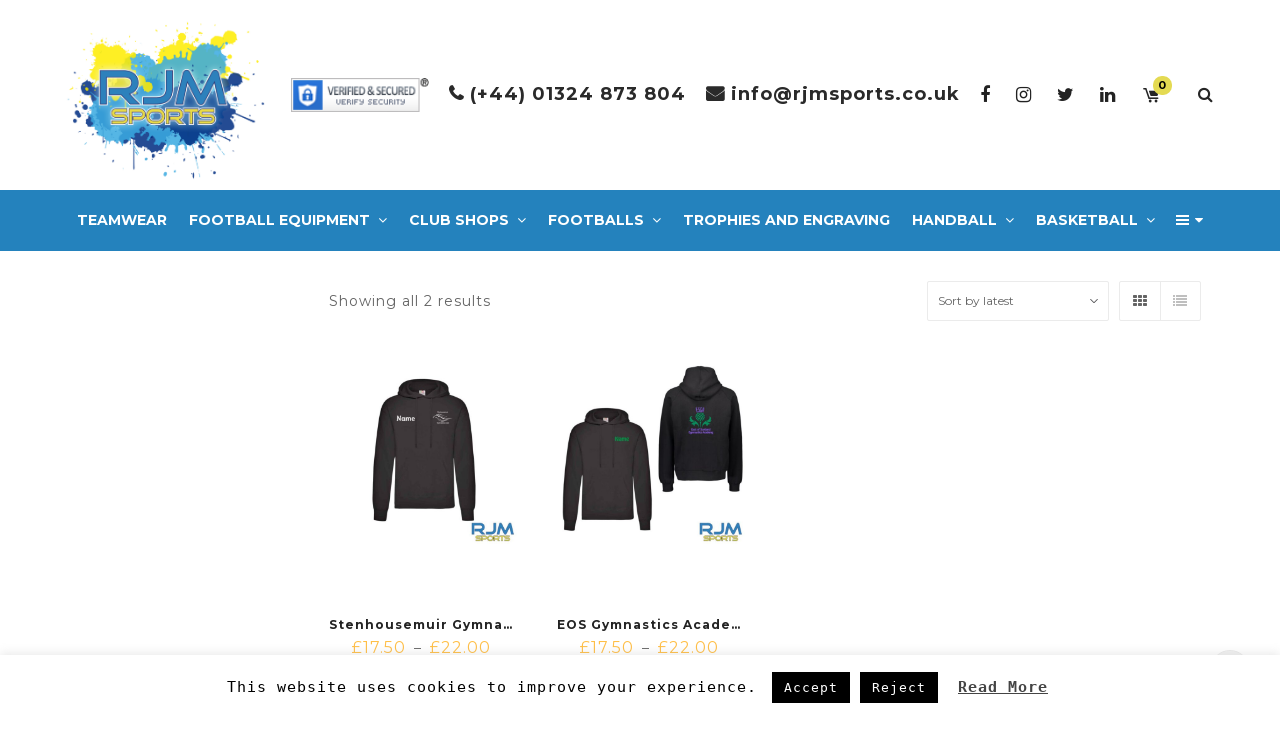

--- FILE ---
content_type: text/html; charset=UTF-8
request_url: https://rjmsports.com/sizes/14-15/
body_size: 31502
content:
<!DOCTYPE html>
<html lang="en-US">
<head>
	<meta charset="UTF-8">
	<meta name="viewport" content="width=device-width, initial-scale=1">
	<link rel="profile" href="http://gmpg.org/xfn/11">

	<link rel="pingback" href="https://rjmsports.com/xmlrpc.php">
					<script>document.documentElement.className = document.documentElement.className + ' yes-js js_active js'</script>
			<title>14-15 &#8211; RJM Sports</title>
<meta name='robots' content='max-image-preview:large' />
	<style>img:is([sizes="auto" i], [sizes^="auto," i]) { contain-intrinsic-size: 3000px 1500px }</style>
	<link rel='dns-prefetch' href='//fonts.googleapis.com' />
<link rel="alternate" type="application/rss+xml" title="RJM Sports &raquo; Feed" href="https://rjmsports.com/feed/" />
<link rel="alternate" type="application/rss+xml" title="RJM Sports &raquo; Comments Feed" href="https://rjmsports.com/comments/feed/" />
<link rel="alternate" type="application/rss+xml" title="RJM Sports &raquo; 14-15 Size Feed" href="https://rjmsports.com/sizes/14-15/feed/" />
<script type="text/javascript">
/* <![CDATA[ */
window._wpemojiSettings = {"baseUrl":"https:\/\/s.w.org\/images\/core\/emoji\/15.0.3\/72x72\/","ext":".png","svgUrl":"https:\/\/s.w.org\/images\/core\/emoji\/15.0.3\/svg\/","svgExt":".svg","source":{"concatemoji":"https:\/\/rjmsports.com\/wp-includes\/js\/wp-emoji-release.min.js?ver=6.7.4"}};
/*! This file is auto-generated */
!function(i,n){var o,s,e;function c(e){try{var t={supportTests:e,timestamp:(new Date).valueOf()};sessionStorage.setItem(o,JSON.stringify(t))}catch(e){}}function p(e,t,n){e.clearRect(0,0,e.canvas.width,e.canvas.height),e.fillText(t,0,0);var t=new Uint32Array(e.getImageData(0,0,e.canvas.width,e.canvas.height).data),r=(e.clearRect(0,0,e.canvas.width,e.canvas.height),e.fillText(n,0,0),new Uint32Array(e.getImageData(0,0,e.canvas.width,e.canvas.height).data));return t.every(function(e,t){return e===r[t]})}function u(e,t,n){switch(t){case"flag":return n(e,"\ud83c\udff3\ufe0f\u200d\u26a7\ufe0f","\ud83c\udff3\ufe0f\u200b\u26a7\ufe0f")?!1:!n(e,"\ud83c\uddfa\ud83c\uddf3","\ud83c\uddfa\u200b\ud83c\uddf3")&&!n(e,"\ud83c\udff4\udb40\udc67\udb40\udc62\udb40\udc65\udb40\udc6e\udb40\udc67\udb40\udc7f","\ud83c\udff4\u200b\udb40\udc67\u200b\udb40\udc62\u200b\udb40\udc65\u200b\udb40\udc6e\u200b\udb40\udc67\u200b\udb40\udc7f");case"emoji":return!n(e,"\ud83d\udc26\u200d\u2b1b","\ud83d\udc26\u200b\u2b1b")}return!1}function f(e,t,n){var r="undefined"!=typeof WorkerGlobalScope&&self instanceof WorkerGlobalScope?new OffscreenCanvas(300,150):i.createElement("canvas"),a=r.getContext("2d",{willReadFrequently:!0}),o=(a.textBaseline="top",a.font="600 32px Arial",{});return e.forEach(function(e){o[e]=t(a,e,n)}),o}function t(e){var t=i.createElement("script");t.src=e,t.defer=!0,i.head.appendChild(t)}"undefined"!=typeof Promise&&(o="wpEmojiSettingsSupports",s=["flag","emoji"],n.supports={everything:!0,everythingExceptFlag:!0},e=new Promise(function(e){i.addEventListener("DOMContentLoaded",e,{once:!0})}),new Promise(function(t){var n=function(){try{var e=JSON.parse(sessionStorage.getItem(o));if("object"==typeof e&&"number"==typeof e.timestamp&&(new Date).valueOf()<e.timestamp+604800&&"object"==typeof e.supportTests)return e.supportTests}catch(e){}return null}();if(!n){if("undefined"!=typeof Worker&&"undefined"!=typeof OffscreenCanvas&&"undefined"!=typeof URL&&URL.createObjectURL&&"undefined"!=typeof Blob)try{var e="postMessage("+f.toString()+"("+[JSON.stringify(s),u.toString(),p.toString()].join(",")+"));",r=new Blob([e],{type:"text/javascript"}),a=new Worker(URL.createObjectURL(r),{name:"wpTestEmojiSupports"});return void(a.onmessage=function(e){c(n=e.data),a.terminate(),t(n)})}catch(e){}c(n=f(s,u,p))}t(n)}).then(function(e){for(var t in e)n.supports[t]=e[t],n.supports.everything=n.supports.everything&&n.supports[t],"flag"!==t&&(n.supports.everythingExceptFlag=n.supports.everythingExceptFlag&&n.supports[t]);n.supports.everythingExceptFlag=n.supports.everythingExceptFlag&&!n.supports.flag,n.DOMReady=!1,n.readyCallback=function(){n.DOMReady=!0}}).then(function(){return e}).then(function(){var e;n.supports.everything||(n.readyCallback(),(e=n.source||{}).concatemoji?t(e.concatemoji):e.wpemoji&&e.twemoji&&(t(e.twemoji),t(e.wpemoji)))}))}((window,document),window._wpemojiSettings);
/* ]]> */
</script>
<style id='wp-emoji-styles-inline-css' type='text/css'>

	img.wp-smiley, img.emoji {
		display: inline !important;
		border: none !important;
		box-shadow: none !important;
		height: 1em !important;
		width: 1em !important;
		margin: 0 0.07em !important;
		vertical-align: -0.1em !important;
		background: none !important;
		padding: 0 !important;
	}
</style>
<link rel='stylesheet' id='wp-block-library-css' href='https://rjmsports.com/wp-includes/css/dist/block-library/style.min.css?ver=6.7.4' type='text/css' media='all' />
<link rel='stylesheet' id='jquery-selectBox-css' href='https://rjmsports.com/wp-content/plugins/yith-woocommerce-wishlist/assets/css/jquery.selectBox.css?ver=1.2.0' type='text/css' media='all' />
<link rel='stylesheet' id='woocommerce_prettyPhoto_css-css' href='//rjmsports.com/wp-content/plugins/woocommerce/assets/css/prettyPhoto.css?ver=3.1.6' type='text/css' media='all' />
<link rel='stylesheet' id='yith-wcwl-main-css' href='https://rjmsports.com/wp-content/plugins/yith-woocommerce-wishlist/assets/css/style.css?ver=4.5.0' type='text/css' media='all' />
<style id='yith-wcwl-main-inline-css' type='text/css'>
 :root { --rounded-corners-radius: 16px; --add-to-cart-rounded-corners-radius: 16px; --feedback-duration: 3s } 
 :root { --rounded-corners-radius: 16px; --add-to-cart-rounded-corners-radius: 16px; --feedback-duration: 3s } 
</style>
<style id='classic-theme-styles-inline-css' type='text/css'>
/*! This file is auto-generated */
.wp-block-button__link{color:#fff;background-color:#32373c;border-radius:9999px;box-shadow:none;text-decoration:none;padding:calc(.667em + 2px) calc(1.333em + 2px);font-size:1.125em}.wp-block-file__button{background:#32373c;color:#fff;text-decoration:none}
</style>
<style id='global-styles-inline-css' type='text/css'>
:root{--wp--preset--aspect-ratio--square: 1;--wp--preset--aspect-ratio--4-3: 4/3;--wp--preset--aspect-ratio--3-4: 3/4;--wp--preset--aspect-ratio--3-2: 3/2;--wp--preset--aspect-ratio--2-3: 2/3;--wp--preset--aspect-ratio--16-9: 16/9;--wp--preset--aspect-ratio--9-16: 9/16;--wp--preset--color--black: #000000;--wp--preset--color--cyan-bluish-gray: #abb8c3;--wp--preset--color--white: #ffffff;--wp--preset--color--pale-pink: #f78da7;--wp--preset--color--vivid-red: #cf2e2e;--wp--preset--color--luminous-vivid-orange: #ff6900;--wp--preset--color--luminous-vivid-amber: #fcb900;--wp--preset--color--light-green-cyan: #7bdcb5;--wp--preset--color--vivid-green-cyan: #00d084;--wp--preset--color--pale-cyan-blue: #8ed1fc;--wp--preset--color--vivid-cyan-blue: #0693e3;--wp--preset--color--vivid-purple: #9b51e0;--wp--preset--gradient--vivid-cyan-blue-to-vivid-purple: linear-gradient(135deg,rgba(6,147,227,1) 0%,rgb(155,81,224) 100%);--wp--preset--gradient--light-green-cyan-to-vivid-green-cyan: linear-gradient(135deg,rgb(122,220,180) 0%,rgb(0,208,130) 100%);--wp--preset--gradient--luminous-vivid-amber-to-luminous-vivid-orange: linear-gradient(135deg,rgba(252,185,0,1) 0%,rgba(255,105,0,1) 100%);--wp--preset--gradient--luminous-vivid-orange-to-vivid-red: linear-gradient(135deg,rgba(255,105,0,1) 0%,rgb(207,46,46) 100%);--wp--preset--gradient--very-light-gray-to-cyan-bluish-gray: linear-gradient(135deg,rgb(238,238,238) 0%,rgb(169,184,195) 100%);--wp--preset--gradient--cool-to-warm-spectrum: linear-gradient(135deg,rgb(74,234,220) 0%,rgb(151,120,209) 20%,rgb(207,42,186) 40%,rgb(238,44,130) 60%,rgb(251,105,98) 80%,rgb(254,248,76) 100%);--wp--preset--gradient--blush-light-purple: linear-gradient(135deg,rgb(255,206,236) 0%,rgb(152,150,240) 100%);--wp--preset--gradient--blush-bordeaux: linear-gradient(135deg,rgb(254,205,165) 0%,rgb(254,45,45) 50%,rgb(107,0,62) 100%);--wp--preset--gradient--luminous-dusk: linear-gradient(135deg,rgb(255,203,112) 0%,rgb(199,81,192) 50%,rgb(65,88,208) 100%);--wp--preset--gradient--pale-ocean: linear-gradient(135deg,rgb(255,245,203) 0%,rgb(182,227,212) 50%,rgb(51,167,181) 100%);--wp--preset--gradient--electric-grass: linear-gradient(135deg,rgb(202,248,128) 0%,rgb(113,206,126) 100%);--wp--preset--gradient--midnight: linear-gradient(135deg,rgb(2,3,129) 0%,rgb(40,116,252) 100%);--wp--preset--font-size--small: 13px;--wp--preset--font-size--medium: 20px;--wp--preset--font-size--large: 36px;--wp--preset--font-size--x-large: 42px;--wp--preset--font-family--inter: "Inter", sans-serif;--wp--preset--font-family--cardo: Cardo;--wp--preset--spacing--20: 0.44rem;--wp--preset--spacing--30: 0.67rem;--wp--preset--spacing--40: 1rem;--wp--preset--spacing--50: 1.5rem;--wp--preset--spacing--60: 2.25rem;--wp--preset--spacing--70: 3.38rem;--wp--preset--spacing--80: 5.06rem;--wp--preset--shadow--natural: 6px 6px 9px rgba(0, 0, 0, 0.2);--wp--preset--shadow--deep: 12px 12px 50px rgba(0, 0, 0, 0.4);--wp--preset--shadow--sharp: 6px 6px 0px rgba(0, 0, 0, 0.2);--wp--preset--shadow--outlined: 6px 6px 0px -3px rgba(255, 255, 255, 1), 6px 6px rgba(0, 0, 0, 1);--wp--preset--shadow--crisp: 6px 6px 0px rgba(0, 0, 0, 1);}:where(.is-layout-flex){gap: 0.5em;}:where(.is-layout-grid){gap: 0.5em;}body .is-layout-flex{display: flex;}.is-layout-flex{flex-wrap: wrap;align-items: center;}.is-layout-flex > :is(*, div){margin: 0;}body .is-layout-grid{display: grid;}.is-layout-grid > :is(*, div){margin: 0;}:where(.wp-block-columns.is-layout-flex){gap: 2em;}:where(.wp-block-columns.is-layout-grid){gap: 2em;}:where(.wp-block-post-template.is-layout-flex){gap: 1.25em;}:where(.wp-block-post-template.is-layout-grid){gap: 1.25em;}.has-black-color{color: var(--wp--preset--color--black) !important;}.has-cyan-bluish-gray-color{color: var(--wp--preset--color--cyan-bluish-gray) !important;}.has-white-color{color: var(--wp--preset--color--white) !important;}.has-pale-pink-color{color: var(--wp--preset--color--pale-pink) !important;}.has-vivid-red-color{color: var(--wp--preset--color--vivid-red) !important;}.has-luminous-vivid-orange-color{color: var(--wp--preset--color--luminous-vivid-orange) !important;}.has-luminous-vivid-amber-color{color: var(--wp--preset--color--luminous-vivid-amber) !important;}.has-light-green-cyan-color{color: var(--wp--preset--color--light-green-cyan) !important;}.has-vivid-green-cyan-color{color: var(--wp--preset--color--vivid-green-cyan) !important;}.has-pale-cyan-blue-color{color: var(--wp--preset--color--pale-cyan-blue) !important;}.has-vivid-cyan-blue-color{color: var(--wp--preset--color--vivid-cyan-blue) !important;}.has-vivid-purple-color{color: var(--wp--preset--color--vivid-purple) !important;}.has-black-background-color{background-color: var(--wp--preset--color--black) !important;}.has-cyan-bluish-gray-background-color{background-color: var(--wp--preset--color--cyan-bluish-gray) !important;}.has-white-background-color{background-color: var(--wp--preset--color--white) !important;}.has-pale-pink-background-color{background-color: var(--wp--preset--color--pale-pink) !important;}.has-vivid-red-background-color{background-color: var(--wp--preset--color--vivid-red) !important;}.has-luminous-vivid-orange-background-color{background-color: var(--wp--preset--color--luminous-vivid-orange) !important;}.has-luminous-vivid-amber-background-color{background-color: var(--wp--preset--color--luminous-vivid-amber) !important;}.has-light-green-cyan-background-color{background-color: var(--wp--preset--color--light-green-cyan) !important;}.has-vivid-green-cyan-background-color{background-color: var(--wp--preset--color--vivid-green-cyan) !important;}.has-pale-cyan-blue-background-color{background-color: var(--wp--preset--color--pale-cyan-blue) !important;}.has-vivid-cyan-blue-background-color{background-color: var(--wp--preset--color--vivid-cyan-blue) !important;}.has-vivid-purple-background-color{background-color: var(--wp--preset--color--vivid-purple) !important;}.has-black-border-color{border-color: var(--wp--preset--color--black) !important;}.has-cyan-bluish-gray-border-color{border-color: var(--wp--preset--color--cyan-bluish-gray) !important;}.has-white-border-color{border-color: var(--wp--preset--color--white) !important;}.has-pale-pink-border-color{border-color: var(--wp--preset--color--pale-pink) !important;}.has-vivid-red-border-color{border-color: var(--wp--preset--color--vivid-red) !important;}.has-luminous-vivid-orange-border-color{border-color: var(--wp--preset--color--luminous-vivid-orange) !important;}.has-luminous-vivid-amber-border-color{border-color: var(--wp--preset--color--luminous-vivid-amber) !important;}.has-light-green-cyan-border-color{border-color: var(--wp--preset--color--light-green-cyan) !important;}.has-vivid-green-cyan-border-color{border-color: var(--wp--preset--color--vivid-green-cyan) !important;}.has-pale-cyan-blue-border-color{border-color: var(--wp--preset--color--pale-cyan-blue) !important;}.has-vivid-cyan-blue-border-color{border-color: var(--wp--preset--color--vivid-cyan-blue) !important;}.has-vivid-purple-border-color{border-color: var(--wp--preset--color--vivid-purple) !important;}.has-vivid-cyan-blue-to-vivid-purple-gradient-background{background: var(--wp--preset--gradient--vivid-cyan-blue-to-vivid-purple) !important;}.has-light-green-cyan-to-vivid-green-cyan-gradient-background{background: var(--wp--preset--gradient--light-green-cyan-to-vivid-green-cyan) !important;}.has-luminous-vivid-amber-to-luminous-vivid-orange-gradient-background{background: var(--wp--preset--gradient--luminous-vivid-amber-to-luminous-vivid-orange) !important;}.has-luminous-vivid-orange-to-vivid-red-gradient-background{background: var(--wp--preset--gradient--luminous-vivid-orange-to-vivid-red) !important;}.has-very-light-gray-to-cyan-bluish-gray-gradient-background{background: var(--wp--preset--gradient--very-light-gray-to-cyan-bluish-gray) !important;}.has-cool-to-warm-spectrum-gradient-background{background: var(--wp--preset--gradient--cool-to-warm-spectrum) !important;}.has-blush-light-purple-gradient-background{background: var(--wp--preset--gradient--blush-light-purple) !important;}.has-blush-bordeaux-gradient-background{background: var(--wp--preset--gradient--blush-bordeaux) !important;}.has-luminous-dusk-gradient-background{background: var(--wp--preset--gradient--luminous-dusk) !important;}.has-pale-ocean-gradient-background{background: var(--wp--preset--gradient--pale-ocean) !important;}.has-electric-grass-gradient-background{background: var(--wp--preset--gradient--electric-grass) !important;}.has-midnight-gradient-background{background: var(--wp--preset--gradient--midnight) !important;}.has-small-font-size{font-size: var(--wp--preset--font-size--small) !important;}.has-medium-font-size{font-size: var(--wp--preset--font-size--medium) !important;}.has-large-font-size{font-size: var(--wp--preset--font-size--large) !important;}.has-x-large-font-size{font-size: var(--wp--preset--font-size--x-large) !important;}
:where(.wp-block-post-template.is-layout-flex){gap: 1.25em;}:where(.wp-block-post-template.is-layout-grid){gap: 1.25em;}
:where(.wp-block-columns.is-layout-flex){gap: 2em;}:where(.wp-block-columns.is-layout-grid){gap: 2em;}
:root :where(.wp-block-pullquote){font-size: 1.5em;line-height: 1.6;}
</style>
<link rel='stylesheet' id='cookie-law-info-css' href='https://rjmsports.com/wp-content/plugins/cookie-law-info/legacy/public/css/cookie-law-info-public.css?ver=3.2.10' type='text/css' media='all' />
<link rel='stylesheet' id='cookie-law-info-gdpr-css' href='https://rjmsports.com/wp-content/plugins/cookie-law-info/legacy/public/css/cookie-law-info-gdpr.css?ver=3.2.10' type='text/css' media='all' />
<link rel='stylesheet' id='jquery-fpd-css' href='https://rjmsports.com/wp-content/plugins/fancy-product-designer/assets/css/FancyProductDesigner-all.min.css?ver=4.7.2' type='text/css' media='all' />
<link rel='stylesheet' id='fpd-single-product-css' href='https://rjmsports.com/wp-content/plugins/fancy-product-designer/assets/css/fancy-product.css?ver=3.8.2' type='text/css' media='all' />
<link rel='stylesheet' id='ct.sizeguide.css-css' href='https://rjmsports.com/wp-content/plugins/sizeguide/assets/css/ct.sizeguide.css?ver=6.7.4' type='text/css' media='all' />
<link rel='stylesheet' id='ct.sizeguide.style.css-css' href='https://rjmsports.com/wp-content/plugins/sizeguide/assets//css/ct.sizeguide.style1.css?ver=6.7.4' type='text/css' media='all' />
<link rel='stylesheet' id='magnific.popup.css-css' href='https://rjmsports.com/wp-content/plugins/sizeguide/assets/css/magnific.popup.css?ver=6.7.4' type='text/css' media='all' />
<link rel='stylesheet' id='ct.sizeguide.icon.css-css' href='https://rjmsports.com/wp-content/plugins/sizeguide/assets/css/ct.sizeguide.icon.css?ver=6.7.4' type='text/css' media='all' />
<link rel='stylesheet' id='apm-styles-css' href='https://rjmsports.com/wp-content/plugins/woocommerce-accepted-payment-methods/assets/css/style.css?ver=6.7.4' type='text/css' media='all' />
<link rel='stylesheet' id='woof-css' href='https://rjmsports.com/wp-content/plugins/woocommerce-products-filter/css/front.css?ver=6.7.4' type='text/css' media='all' />
<link rel='stylesheet' id='chosen-drop-down-css' href='https://rjmsports.com/wp-content/plugins/woocommerce-products-filter/js/chosen/chosen.min.css?ver=6.7.4' type='text/css' media='all' />
<link rel='stylesheet' id='malihu-custom-scrollbar-css' href='https://rjmsports.com/wp-content/plugins/woocommerce-products-filter/js/malihu-custom-scrollbar/jquery.mCustomScrollbar.css?ver=6.7.4' type='text/css' media='all' />
<link rel='stylesheet' id='woof_by_text_html_items-css' href='https://rjmsports.com/wp-content/plugins/woocommerce-products-filter/ext/by_text/css/by_text.css?ver=6.7.4' type='text/css' media='all' />
<link rel='stylesheet' id='woof_color_html_items-css' href='https://rjmsports.com/wp-content/plugins/woocommerce-products-filter/ext/color/css/html_types/color.css?ver=6.7.4' type='text/css' media='all' />
<link rel='stylesheet' id='woof_label_html_items-css' href='https://rjmsports.com/wp-content/plugins/woocommerce-products-filter/ext/label/css/html_types/label.css?ver=6.7.4' type='text/css' media='all' />
<style id='woocommerce-inline-inline-css' type='text/css'>
.woocommerce form .form-row .required { visibility: visible; }
</style>
<link rel='stylesheet' id='wr-custom-attributes-css' href='https://rjmsports.com/wp-content/plugins/wr-custom-attributes/assets/css/front-end.css?ver=6.7.4' type='text/css' media='all' />
<link rel='stylesheet' id='wt-woocommerce-gift-cards-css' href='https://rjmsports.com/wp-content/plugins/wt-gift-cards-woocommerce/public/css/wt-woocommerce-gift-cards-free-public.css?ver=1.2.3' type='text/css' media='all' />
<link rel='stylesheet' id='wt-smart-coupon-for-woo-css' href='https://rjmsports.com/wp-content/plugins/wt-smart-coupons-for-woocommerce/public/css/wt-smart-coupon-public.css?ver=2.1.1' type='text/css' media='all' />
<link rel='stylesheet' id='yith-wcbr-css' href='https://rjmsports.com/wp-content/plugins/yith-woocommerce-brands-add-on/assets/css/yith-wcbr.css?ver=2.31.0' type='text/css' media='all' />
<link rel='stylesheet' id='yith_wccl_frontend-css' href='https://rjmsports.com/wp-content/plugins/yith-woocommerce-color-label-variations-premium/assets/css/yith-wccl.css?ver=1.7.0' type='text/css' media='all' />
<style id='yith_wccl_frontend-inline-css' type='text/css'>
.select_option .yith_wccl_tooltip > span{background: #222222;color: #ffffff;}
            .select_option .yith_wccl_tooltip.bottom span:after{border-bottom-color: #222222;}
            .select_option .yith_wccl_tooltip.top span:after{border-top-color: #222222;}
</style>
<link rel='stylesheet' id='brands-styles-css' href='https://rjmsports.com/wp-content/plugins/woocommerce/assets/css/brands.css?ver=9.7.1' type='text/css' media='all' />
<link rel='stylesheet' id='dflip-style-css' href='https://rjmsports.com/wp-content/plugins/3d-flipbook-dflip-lite/assets/css/dflip.min.css?ver=2.3.57' type='text/css' media='all' />
<!--[if lt IE 9]>
<link rel='stylesheet' id='vc_lte_ie9-css' href='https://rjmsports.com/wp-content/plugins/js_composer/assets/css/vc_lte_ie9.min.css?ver=6.0.5' type='text/css' media='screen' />
<![endif]-->
<link rel='stylesheet' id='js_composer_front-css' href='https://rjmsports.com/wp-content/plugins/js_composer/assets/css/js_composer.min.css?ver=6.0.5' type='text/css' media='all' />
<link rel='stylesheet' id='popup-maker-site-css' href='//rjmsports.com/wp-content/uploads/pum/pum-site-styles.css?generated=1743086501&#038;ver=1.20.4' type='text/css' media='all' />
<link rel='stylesheet' id='child-style-css' href='https://rjmsports.com/wp-content/themes/wr-nitro-child/style.css?ver=6.7.4' type='text/css' media='all' />
<link rel='stylesheet' id='font-awesome-css' href='https://rjmsports.com/wp-content/plugins/js_composer/assets/lib/bower/font-awesome/css/font-awesome.min.css?ver=6.0.5' type='text/css' media='all' />
<style id='font-awesome-inline-css' type='text/css'>
[data-font="FontAwesome"]:before {font-family: 'FontAwesome' !important;content: attr(data-icon) !important;speak: none !important;font-weight: normal !important;font-variant: normal !important;text-transform: none !important;line-height: 1 !important;font-style: normal !important;-webkit-font-smoothing: antialiased !important;-moz-osx-font-smoothing: grayscale !important;}
</style>
<link rel='stylesheet' id='wr-nitro-web-fonts-css' href='https://fonts.googleapis.com/css?family=Montserrat%3A400%2C700&#038;subset=latin%2Clatin-ext&#038;ver=6.7.4' type='text/css' media='all' />
<link rel='stylesheet' id='owl-carousel-css' href='https://rjmsports.com/wp-content/themes/wr-nitro/assets/3rd-party/owl-carousel/owl.carousel.min.css?ver=6.7.4' type='text/css' media='all' />
<link rel='stylesheet' id='wr-nitro-woocommerce-css' href='https://rjmsports.com/wp-content/themes/wr-nitro/assets/woorockets/css/woocommerce.css?ver=6.7.4' type='text/css' media='all' />
<link rel='stylesheet' id='wr-nitro-main-css' href='https://rjmsports.com/wp-content/themes/wr-nitro/assets/woorockets/css/main.css?ver=6.7.4' type='text/css' media='all' />
<style id='wr-nitro-main-inline-css' type='text/css'>
body {font-family: "Montserrat";font-weight: 400;font-size: 100%;letter-spacing: 1px;line-height: 24px;}h1,h2,h3,h4,h5,h6 {letter-spacing: 1px;font-family: "Montserrat";font-weight: 400;}h1 {font-size: 51px;line-height: 71.964px;}h2 {font-size: 36px;line-height: 50.886px;}h3 {font-size: 25px;line-height: 35.982px;}h4 {font-size: 18px;line-height: 25.452px;}h5 {font-size: 13px;line-height: 21.6px;}h6 {font-size: 9px;line-height: 12.726px;}.format-quote .quote-content,blockquote {font-family: "Roboto Condensed";}@media only screen and (min-width: 1024px) {.offset {position: relative;padding: 0px;}.offset:after {border-width: 0px;border-color: #ffffff;}.woocommerce-demo-store.offset {padding-top: 52px;}.woocommerce-demo-store.offset .demo_store {top: 0px;}.admin-bar.woocommerce-demo-store.offset .demo_store {top: 32px;}.mfp-wrap {top: 10px;height: calc(100% - 20px);}.admin-bar .mfp-wrap {top: 42px;height: calc(100% - 52px);}}.row {margin-left: -15px;margin-right: -15px;}.main-content, .primary-sidebar {padding-left: 15px;padding-right: 15px;}.primary-sidebar .widget {margin-bottom: 30px;}@media screen and (max-width: 800px) {.style-4 .p-single-images .product__badge {right: 15px;}}.container {max-width: 90%;}@media screen and (max-width: 1024px) {.container {max-width: 100% !important;}}.site-title {padding-top: 80px;padding-bottom: 80px;min-height: 214px;background-color: #f2f2f2;}.site-title h1 {font-size: 38px;line-height: 38px;text-transform: uppercase;}.site-title .desc {font-size: px;line-height: px;}.post-title {padding-top: 100px;padding-bottom: 100px;}.post-title .entry-title {font-size: 45px;line-height: 45px;}#shop-main .products.grid-layout:not(.boxed),#shop-main .products.grid-layout.item-style-6 {margin: 0 -20px;}#woof_results_by_ajax .products {width: calc(100% + 40px);}#shop-main .products.grid-layout .product {padding: 20px;}#shop-sidebar .widget {margin-bottom: 40px;}@media (min-width: 769px) {#shop-main .products.grid-layout .product:nth-child(4n+1) {clear: both;}}@media (max-width: 768px) {#shop-main .products.grid-layout .product:nth-child(2n+1) {clear: both;}}#shop-main .products.masonry-layout {margin: 0 -20px;}#shop-main .products.masonry-layout .product {padding: 20px ;}#shop-main .products.masonry-layout.item-style-4 .product {padding-bottom: 20px;}.product__image.mask .mask-inner { background: rgba(0, 0, 0, 0.7) }.page-content .main-content {width: 100%;}.blog .main-content {width: 100%;}.single-attachment .main-content,.single-post .main-content {width: 100%;}.b-single .entry-content {margin: 0 auto !important;max-width: 750px;}.archive #shop-sidebar,.archive-sidebar {-ms-order: 1;order: 1;-webkit-order: 1;width: 250px;right: calc(100% - 250px);}.archive #shop-main,.archive-shop {-ms-order: 2;order: 2;-webkit-order: 2;width: calc(100% - 250px);left: 250px;}.style-2 #shop-detail {width: 100%;}.nitro-gallery > .row {margin-left: -15px;margin-right: -15px;}.nitro-gallery .gallery-list .item {padding: 15px;}.archive .galleries .grid figure:nth-child(4n+1) {clear: both;}.archive .galleries > .row {margin: -15px;}.archive .galleries figure.hentry {padding: 15px;}.footer {background-color: #ffffff;}.footer .top {color: #9a9a9a;}.footer .top h1, .footer .top h2, .footer .top h3, .footer .top h4, .footer .top h5, .footer .top h6, .footer .widget_rss .widget-title a {color: #232323;}.footer .bot {background-color: #000000;color: #ffffff;} .footer .top a { color: #9a9a9a; } .footer .top a:hover { color: #f0cb85; } .footer .bot a { color: #9a9a9a; } .footer .bot a:hover { color: #f0cb85; }.error404 .wrapper {background-color:#f7f7f7;background-size:auto;background-position:center center;background-attachment:scroll;background-repeat:no-repeat;}.error404 .heading-404 * {font-size: 88px;line-height: 88px;color: #292929;font-weight: bold;}.widget-style-2 .widget {padding: 20px;border: 1px solid #ebebeb;padding: 20px;}.woof_container_inner > h4,.widget-style-2 .widget .widget-title {border-bottom: 1px solid #ebebeb;}.widget-style-1 .widget .widget-title {padding-bottom: 10px;}.meta-color,.entry-meta,.entry-meta a,.entry-meta span a,.entry-meta i,.sc-product-package .p-package-cat a,.widget li .info,blockquote,.b-single .single-nav > div > span,time, .irs-grid-text,.irs-min, .irs-max {color: #ababab;}::-webkit-input-placeholder {color: #ababab;}:-moz-placeholder {color: #ababab;}::-moz-placeholder {color: #ababab;}:-ms-input-placeholder {color: #ababab;}.irs-grid-pol, .irs-from, .irs-to, .irs-single {background: #ababab;}.nitro-line,.nitro-line > *,.nitro-line .yith-wcwl-add-to-wishlist a,.btb,select:not(.cate-search),ul li,input:not([type="submit"]):not([type="button"]):not(.submit):not(.button):not(.extenal-bdcl),.p-single-action .yith-wcwl-add-to-wishlist div a,textarea,table, th, td,.woocommerce-cart th,.woocommerce-cart td,blockquote,.quantity .btn-qty a:first-child,.widget ul li,.b-masonry .entry-meta,.comments-area .comment-form p,.woocommerce-cart .cart-collaterals section,.style-1 .woocommerce-tabs .tabs,.style-2 .clean-tab *:not(.submit),.style-3 .accordion-tabs > div,.style-3 .accordion-tabs,.style-4 .woocommerce-tabs .tabs li:not(:last-child),.default-tab .woocommerce-tabs .tabs,.woocommerce-page input[type="checkbox"] + label:before,#checkout_timeline,.timeline-horizontal,.page-numbers li span:not(.dots),.page-numbers li a:hover,.style-3 ul.page-numbers,.sc-product-package ul li,.woocommerce-cart .woocommerce > form,.woocommerce-page .form-container,.woocommerce-checkout .form-row input.input-text,.woocommerce-checkout .select2-container,.woocommerce-page .select2-container .select2-choice,.woocommerce-page .select2-drop-active,.grid.boxed.pag-number .product,.default-tab .woocommerce-tabs .wc-tabs > li,.vc_tta-tabs .vc_tta-tabs-container .vc_tta-tab,.wr-pricing-table.style-1 .pricing-item .inner,.wr-pricing-table.style-1 .pricing-item .pricing-header,.wr-pricing-table.style-3 .pricing-item .inner,.wr-pricing-table.style-4 .pricing-item .inner,.quickview-modal .info div[itemprop="description"],.quickview-modal .info .quickview-button, .quickview-modal .info .p-meta,.sc-product-package .product__btn_cart,.woocommerce .wishlist_table td.product-add-to-cart a.product__btn_cart,.pagination.wc-pagination .page-ajax a,.style-3 .accordion-tabs .panel,.style-2 .woocommerce-tabs div .panel,.woocommerce-cart .cart-collaterals .coupon,.vc_toggle, .vc_toggle.vc_toggle_active .vc_toggle_title,.wr-pricing-table.style-2 .pricing-item .pricing-footer,.wr-custom-attribute li:not(.selected) a,.wr-custom-attribute.color-picker li a:after,.wr-pricing-table.style-2 .pricing-item .pricing-footer,.chosen-container-multi .chosen-choices,.chosen-container .chosen-drop,.woof_redraw_zone .irs-slider,.woof_list_label .woof_label_term,.woof_label_count,.woof_sid_auto_shortcode, .woof_show_auto_form, .woof_hide_auto_form,.booking-pricing-info,.grid.boxed.pag-number:not(.sc-product):not(.sc-products) .product,.sc-products.grid-boxed-layout .product,.group-quantity .product__btn_cart {border-color: #ebebeb !important;}.sc-cat-list ul li ul {border-color: #ebebeb;}.sc-testimonials.style-2 .arrow,.sc-cat-list ul li a {border-bottom-color: #ebebeb !important;}.woocommerce-checkout #checkout_timeline li:not(:last-child):after,.vc_tta-tabs.vc_tta-style-style-7 .vc_tta-tabs-container:before,.vc_tta-tabs.vc_tta-style-style-4 .vc_tta-tabs-container .vc_tta-tab:before,.vc_tta-tabs.vc_tta-style-style-6 .vc_tta-tabs-container .vc_tta-tab:before,.vc_tta-tabs.vc_tta-style-style-2 .vc_tta-tabs-container:before,.wr-pricing-table .style-1 .pricing-item .units:before,.wr-pricing-table .style-3 .pricing-item .units:before,.widget_price_filter .ui-slider {background-color: #ebebeb;}select,textarea,.chosen-container-multi .chosen-choices,input:not([type="submit"]):not([type="button"]):not(.submit):not(.button),.woocommerce-checkout .select2-container,.select2-container .select2-choice,.select2-results .select2-highlighted,.select2-search {background-color: #ffffff;}.overlay_bg,.wr-mobile.woocommerce-page.archive .wrapper,.default-tab .woocommerce-tabs .wc-tabs > li a:hover,.default-tab .woocommerce-tabs .wc-tabs > li.active a,.widget ul li .count,.style-1 .woocommerce-tabs,.b-classic.boxed .post,.style-2 .woocommerce-tabs #comments .comment-text,.style-3 .woocommerce-tabs #comments .comment-text,.style-4 .woocommerce-tabs #comments .comment-text,.vc_progress_bar.style-1 .vc_single_bar,.vc_progress_bar.style-1 .vc_single_bar .vc_bar:before,.vc_progress_bar .vc_single_bar,.wr-pricing-table.style-2 .pricing-item .inner,.wr-pricing-table.style-3 .pricing-item .price-value,.wr-pricing-table.style-4 .pricing-item .inner:hover,[class*="b-"].default .entry-cat a,.widget .tagcloud a,.galleries .grid .item-inner,.single-gallery .wr-nitro-carousel .owl-dots > div span,.pagination.wc-pagination .page-ajax a,.entry-thumb i.body_bg:hover,.irs-min, .irs-max,.search-results .search-item,.woof_list_label .woof_label_term {background-color: #f2f2f2;}.vc_progress_bar.style-1 .vc_single_bar {border-color: #f2f2f2;}.style-2 .woocommerce-tabs #comments .comment_container:before,.style-3 .woocommerce-tabs #comments .comment_container:before,.style-4 .woocommerce-tabs #comments .comment_container:before,.comments-area .comment-list .comment-content-wrap:before,.b-classic.small.boxed .entry-thumb:before {border-right-color: #f2f2f2;}.rtl .b-classic.small.boxed .entry-thumb:before {border-left-color: #f2f2f2;}.sc-product-package ul li:before {color: #f2f2f2;}body .wrapper,.body_bg,.single-mobile-layout .p-single-info.fixed .p-single-action,.single-mobile-layout.product-type-variable .p-single-info.fixed .single_variation_wrap,.single-mobile-layout .wishlist-btn a,[class*="b-"].boxed .entry-cat a,.b-zigzag.default .entry-cat a,.wr-pricing-table.style-1 .pricing-item .inner,.select2-results,.product-btn-right .product__btn,.product-btn-center:not(.btn-inside-thumbnail) .product__action a,.nivo-lightbox-theme-default.nivo-lightbox-overlay,.style-1 .woocommerce-tabs #comments .comment-text,.woof_redraw_zone .irs-slider,.woof_redraw_zone .irs-bar,.style-5 .woocommerce-tabs #comments .comment-text,.style-2 .woocommerce-tabs.accordion-tabs #comments .comment-text {background-color: #ffffff;}.style-2 .woocommerce-tabs.accordion-tabs #comments .comment_container:before,.style-5 .woocommerce-tabs #comments .comment_container:before,.style-1 .woocommerce-tabs #comments .comment_container:before {border-right-color: #ffffff;}.sc-testimonials.style-2 .arrow span {border-bottom-color: #ffffff;}.body_bg_text,.irs-from, .irs-to, .irs-single {color: #ffffff;}body,.body_color,.entry-cat a,.p-meta a,.port-content .hentry .title .cat,.port-content .hentry .title .cat a,.nitro-member.style-1 .social a,.nitro-member.style-3 .social a,.select2-results li,.woocommerce-cart .shop_table .product-price .amount,.woocommerce-cart .cart_totals .cart-subtotal .amount,.color-dark,.icon_color,.icon_color * i,.single-mobile-layout .addition-product .add_to_cart_button i,.price del,.price del .amount,.star-rating:before,.wc-switch a.active,.select2-container .select2-choice,.single-gallery .wr-nitro-carousel .owl-dots > div.active span,.pagination.wc-pagination .page-ajax a,.nivo-lightbox-theme-default .nivo-lightbox-nav:before,.vc_toggle .vc_toggle_title .vc_toggle_icon:before,.vc_progress_bar.style-1 .vc_single_bar .vc_label > span,.wr-product-share h3,.woof_show_auto_form,.woocommerce-checkout .shop_table .cart-subtotal .amount,.woocommerce-checkout .shop_table .cart_item .amount,.style-5:not(.downloadable) .p-single-action .cart .wishlist-btn .tooltip {color: #646464;}.single-gallery .wr-nitro-carousel .owl-dots > div.active span,.single-gallery .wr-nitro-carousel .owl-dots > div:hover span,.woof_redraw_zone .irs-slider:after,.woof_redraw_zone .irs-line-left,.woof_redraw_zone .irs-line-right,.woof_redraw_zone .irs-line-mid {background-color: #646464;}.wr-nitro-carousel .owl-dots .owl-dot span {border-color: #646464;}.select2-container .select2-choice .select2-arrow b:after {border-top-color: #646464;}h1,h2,h3,h4,h5,h6,.heading-color,.heading-color > a,.entry-title,.entry-title a,.title a,[class*="title"] > a,.product__title a,.vc_tta-container .vc_tta.vc_general .vc_tta-tab > a,.wr-pricing-table .pricing-item .price-value,.woocommerce-checkout .shop_table th.product-name,.woocommerce-checkout .payment_methods li label,a:hover,.widget ul li a,.entry-meta a:hover,.hover-primary:hover,.vc_toggle .vc_toggle_title .vc_toggle_icon:hover:before,.vc_progress_bar.style-1 .vc_single_bar .vc_label {color: #232323;}.heading-bg,.widget_price_filter .ui-slider > *,.wr-pricing-table.style-3 .pricing-item .units:before  {background-color: #232323;}.widget_price_filter .ui-slider-handle {border-color: #232323;}.wr-btn,.button,button[class*="button"],.submit,input[type="submit"],a.button_sg,.yith-woocompare-widget a.compare {display: inline-block;text-align: center;white-space: nowrap;font-size: 13px;height: 45px;line-height: 41px;letter-spacing: 0px;padding: 0 20px;border: 2px solid;border-radius: 2px;text-transform: uppercase;}.p-single-action .actions-button a {line-height: 43px;height: 45px;width: 45px;}.plus-minus-button input {    height: 45px;}.qty-suffix {    line-height: 43px;        margin: 10px 10px 0 0 !important;}.quantity input[type="number"],.auction-ajax-change .quantity input {line-height: 41px;height: 43px;width: 43px;}.quantity {width: 77px;}.style-5:not(.downloadable) .p-single-action .cart .wishlist-btn {width: calc(100% - 87px);width: -webkit-calc(100% - 87px);margin-right: 0;}.quantity .btn-qty a {height: 22.5px;line-height: 22.5px;}.woocommerce-wishlist button[class*="button"],.woocommerce-wishlist .button {height: 45px !important;line-height: 41px !important;padding: 0 20px !important;border: 2px solid !important;border-radius: 2px !important;}.wr-btn-solid, .button, button[class*="button"], .submit, input[type="submit"]:not(.wr-btn-outline), a.button_sg, .yith-woocompare-widget a.compare {background-color: #323232;border-color: #323232;color: #fff;}.wr-btn-solid:hover, .button:hover, button[class*="button"]:hover, .submit:hover, input[type="submit"]:not(.wr-btn-outline):not([disabled]):hover, .yith-woocompare-widget a.compare:hover {background-color: #222;border-color: #323232;color: #fff;} .wr-btn.wr-btn-outline, .woocommerce-checkout .timeline-horizontal input.button.alt.prev, .sc-product-package .product__btn_cart, .woocommerce .wishlist_table td.product-add-to-cart a.product__btn_cart { background-color: rgba(255, 255, 255, 0); border-color: #323232;  color: #323232; }.wr-btn.wr-btn-outline:hover, .woocommerce-checkout .timeline-horizontal input.button.alt.prev:hover, .sc-product-package .product__btn_cart:hover, .woocommerce .wishlist_table td.product-add-to-cart a.product__btn_cart:hover {background-color: #222;border-color: #323232;color: #ffffff;}.sc-product-package .product__btn_cart,.woocommerce .wishlist_table td.product-add-to-cart a.product__btn_cart,.list .product__action > div a,.p-single-action .product__compare > a,.p-single-action .yith-wcwl-add-to-wishlist a {border-radius: 2px;}#wr-back-top > a {width: 40px;height: 40px;line-height: 35px;font-size: 30px;border-radius: 100%;}#wr-back-top > a:hover {color: #fff !important;}.mm-container {    padding: 40px 0;}.mm-container > ul {    border: 0;    margin: 0;}.mm-container > ul:first-child {    border-right: 2px solid #3d3d3d;}.mm-column-1 a {    color: #fff !important;}.footer .bot {    padding: 0;padding-top: 10px;}.footer .bot .info {    overflow: hidden;    padding-bottom: 10px;}.footer .top {    padding-bottom: 60px;    padding-top: 0;}.footer .top .top-inner {    border-top: 3px solid #232323;    padding-top: 30px;}.footer .top .widget-title {    font-size: 20px;}.footer .top .cm-3:first-child {    width: 33.33333333%;    padding-right: 8.33333333%;}.footer .top .cm-3:last-child {    width: 16.66666667%;}.footer .widget {    font-size: 13px;}.footer .bot .info strong,.footer .widget strong {    color: #9a9a9a}.widget-title {    letter-spacing: 1.4px;}.footer .widget ul li {    margin-top: 5px;}.sc-subscribe-form input {    padding-left: 30px;}.sc-subscribe-form .mc-field-group button i:before {    content: "\f067" ;}.post-type-archive-product .site-title {    background: #f2f2f2 url(http://nitro.woorockets.com/niche-08/uploads/2016/08/shop.jpg) no-repeat center center;}.woocommerce-page.archive .site-title {min-height: 424px;}.woocommerce-page.archive .site-title * {display: none;}.term-womens.woocommerce-page .site-title {background-color: #ed7662;}.term-mens.woocommerce-page .site-title {background-color: #91c0d0;}body.boxed .wrapper {    max-width: 100%;}@media (max-width: 1366px) {.woocommerce-page .site-title {background-size: 100%;}}@media (max-width: 800px) {    .footer .top .cm-3 {        width: 50% !important;        text-align: center;        padding: 0 15px !important;    }    .footer .top .row {        margin: 0;    }.woocommerce-page.archive .site-title {min-height: 200px;}}@media (max-width: 600px) {   .footer .top .cm-3 {       width: 100% !important;       margin-bottom: 20px;   }}a,.hover-main:hover,.mfp-close:hover,.format-audio .mejs-controls .mejs-time-rail .mejs-time-current,.post-title.style-2 a:hover,.b-single .post-tags a:hover,.port-cat a.selected,.port-content .hentry .action a:hover,.port-single .hentry .thumb .mask a:hover,.color-primary,.wc-switch a:hover,#p-preview .owl-buttons *:hover,.product__price .amount,.p-single-images .p-gallery .owl-buttons > *:hover,.woocommerce-cart .shop_table .cart_item:hover .remove:hover,.woocommerce-cart .shop_table .product-name a:hover,.woocommerce-cart .quantity .btn-qty a:hover,.woocommerce-cart .shop_table tbody .product-subtotal,.amount,[class*="title"]:hover > a,.widget .product-title:hover > a,.widget ul li a:hover,.widget-search button:hover,[class*="product"] ins,.woocommerce-account .user-link a:hover,.woocommerce-checkout #checkout_timeline.text li.active,.sc-social-network .info.outside a:hover,.vc_tta-container .vc_tta-tabs .vc_tta-tabs-container .vc_tta-tab.vc_active > a,.vc_tta-container .vc_tta-tabs .vc_tta-tabs-container .vc_tta-tab:hover > a,.page-numbers li span:not(.dots), .page-numbers li a:hover,.hb-minicart .mini_cart_item .info-item .title-item a:hover,.widget_shopping_cart_content .total .amount,.hb-minicart .action-top-bottom .quickview-outer .edit-cart:hover:before,.hb-minicart .action-top-bottom .remove-outer .remove:hover:before,.hb-cart-outer .dark-style .widget_shopping_cart_content .buttons .wc-forward:hover,.entry-cat a:hover,.style-2 .clean-tab .tabs li.active a,.style-2 .clean-tab .tabs li a:hover,.nitro-member .social a:hover,.maintenance.maintenance-style-2 .wr-countdown > div > div,.icon_color:hover,.icon_color > *:hover i,.gallery-fullscreen .wr-nitro-carousel .owl-nav > div:hover,.woocommerce .wishlist_table .remove-product:hover,.product__title a:hover,.star-rating span:before,.product__action-bottom > .product__btn:hover,.woocommerce-tabs .active a.tab-heading,.vc_toggle .vc_toggle_title:hover > *,.filters a.selected,.woof_label_count,.widget_nav_menu .current-menu-item a,.yith-wcwl-wishlistexistsbrowse.show i, .yith-wcwl-wishlistaddedbrowse.show i {color: #ffbf47;}.loader,.style-2 .clean-tab .woocommerce-tabs .tabs li.active a,.style-3 .page-numbers li span:not(.dots),.style-3 .page-numbers li a:hover,.wr-nitro-carousel .owl-dots .owl-dot:hover span,.wr-nitro-carousel .owl-dots .owl-dot.active span,.p-single-images .flex-control-paging li a:hover,.p-single-images .flex-control-paging li .flex-active,.woof_list_label li .woof_label_term:hover,.woof_list_label li .woof_label_term.checked,#wr-back-top > a:hover {border-color: #ffbf47 !important;}.sc-cat-list ul li a:hover,.wr-onepage-nav a span:before,.vc_toggle.vc_toggle_active,.sc-cat-list ul li ul {border-left-color: #ffbf47;}.rtl .sc-cat-list ul li a:hover {border-right-color: #ffbf47;}.bg-primary,.hover-bg-primary:hover,.product_list_widget .remove:hover,.sc-product-package .p-package-cart .button:hover,.sc-product-button a:hover,.sc-product-button.light .button span.tooltip:hover,.hb-minicart .action-top-bottom .edit-form-outer .edit-btn,.style-1 .woocommerce-tabs .tabs li.active a:before,.vc_tta-tabs.vc_tta-style-style-2 .vc_tta-tabs-container .vc_tta-tab:before,.vc_tta-tabs.vc_tta-style-style-3 .vc_tta-tabs-container .vc_tta-tab:before,.vc_tta-tabs.vc_tta-style-style-7 .vc_tta-tabs-container .vc_tta-tab:before,.woof_container_inner > h4:before,.widget-style-2 .widget .widget-title:before,.widget-style-3 .widget .widget-title:before,.wr-onepage-nav a span,.wr-nitro-carousel .owl-dots .owl-dot.active span,.wr-nitro-carousel .owl-dots .owl-dot:hover span,.p-single-images .flex-control-paging li a.flex-active,.p-single-images .flex-control-paging li a:hover,.woof_list_label li .woof_label_term:hover,.woof_list_label li .woof_label_term.checked,.page-links a:hover,.page-links a:focus,.woocommerce-account .form-container .woocommerce-MyAccount-navigation li.is-active:after,.wr-pricing-table.style-1 .pricing-item .units:before {background-color: #ffbf47;} .header  {border-radius:0px;}.header .hb-s1i1 img{max-width: 200px}.hb-s1i1{border-radius:0px;color:#333333;font-size:20px;font-weight:400;letter-spacing:0px;line-height:30px;padding-bottom:0px;padding-left:10px;padding-right:10px;padding-top:10px;}.header .hb-s1i4 img{max-width: 138px}.hb-s1i4{border-radius:0px;color:#333333;font-size:20px;font-weight:400;letter-spacing:0px;line-height:30px;padding-bottom:10px;padding-left:10px;padding-right:10px;padding-top:10px;}.hb-s1i5{border-radius:0px;padding-bottom:10px;padding-left:10px;padding-right:10px;padding-top:10px;}.hb-s1i6{border-radius:0px;padding-bottom:10px;padding-left:10px;padding-right:10px;padding-top:10px;}.hb-s1i7{border-radius:0px;padding-bottom:10px;padding-left:10px;padding-right:15px;padding-top:10px;}.header .hb-s1i7 a{color:#222222;margin-right: 25px;}.hb-s1i8 .mini-price .amount{color:#4476fd}.hb-s1i8{border-radius:0px;padding-bottom:10px;padding-left:10px;padding-right:25px;padding-top:10px;}.hb-s1i8 .cart-control i{ color: #252525; font-size: 20px }.hb-s1i8:hover .cart-control > i{ color: #f0cb85 }.header .hb-s1i9{border-radius:0px;}.header .hb-s1i9 .open:hover{color:#f0cb85}.header .hb-s1i9 .open{color:#252525;font-size:16px;}.hb-s1i9 .txt-search{ width: 300px !important } .header .section-1{background-color:#ffffff;border-radius:0px;}.header .section-1 .container{border-radius:0px;max-width:1170px;padding-bottom:10px;padding-top:10px;} .header .section-2{background-color:#ffffff;border-radius:0px;}.header .section-2 .container{border-radius:0px;max-width:1170px;}.header .element-item.hb-s3i1{border-radius:0px;padding-bottom:10px;padding-left:2px;padding-right:2px;padding-top:10px;}.hb-s3i1,.hb-s3i1 a{font-family:Montserrat;font-size:14px;font-weight:700;letter-spacing:0px;line-height:21px;text-transform:uppercase;}.hb-s3i1.site-navigator-outer a,.hb-s3i1.site-navigator-outer .menu-more .icon-more,.hb-s3i1.site-navigator-outer .menu-breadcrumbs{color: #ffffff}.hb-s3i1.site-navigator-outer .menu-more .icon-more .wr-burger-menu:before{background: #ffffff}.hb-s3i1.site-navigator-outer .menu-more .icon-more .wr-burger-menu:after{border-top-color: #ffffff; border-bottom-color: #ffffff}.hb-s3i1 .menu-default ul a,.hb-s3i1 .mm-container,.hb-s3i1 .mm-container a{font-size:14px;font-style:normal;line-height:16px;text-decoration:none;text-transform:none;font-weight:400;}.hb-s3i1.site-navigator-outer li.menu-default ul{width:300px}.header .hb-s3i1 .site-navigator > .menu-item > .menu-item-link,.header .hb-s3i1 .site-navigator > li.menu-item-language > a { padding-left: 11px; padding-right: 11px}.hb-s3i1.site-navigator-outer li.menu-default ul a,.hb-s3i1.site-navigator-outer .menu-more .nav-more .site-navigator > .menu-item > .menu-item-link,.hb-s3i1 .mm-container-outer a{ color: #898989}.hb-s3i1 .mm-container .title-column { font-size: 17px}.hb-s3i1.site-navigator-outer li.menu-item:hover > .menu-item-link,.hb-s3i1 .site-navigator > .current-menu-ancestor > .menu-item-link,.hb-s3i1 .site-navigator > .current-menu-item > .menu-item-link,.hb-s3i1.site-navigator-outer .menu-more .nav-more .site-navigator li.menu-item:hover > .menu-item-link,.hb-s3i1.site-navigator-outer .menu-item-link:hover,.header.vertical-layout .text-layout .hb-s3i1.site-navigator-outer.animation-vertical-accordion .active-accordion > .menu-item-link,.hb-menu-outer .animation-vertical-accordion.hb-s3i1.site-navigator-outer.animation-vertical-accordion .active-accordion > .menu-item-link,.hb-s3i1 .mm-container-outer .menu-item-link:hover,.hb-s3i1.site-navigator-outer .menu-breadcrumbs .element-breadcrumbs:not(:last-child) span:hover { color:#f0cb85}.hb-s3i1.site-navigator-outer li.menu-default li.menu-item:hover > .menu-item-link,.hb-s3i1.site-navigator-outer li.menu-default ul .menu-item-link:hover,.hb-s3i1.site-navigator-outer .menu-more .nav-more .site-navigator li.menu-item:hover > .menu-item-link,.hb-s3i1 .mm-container-outer .menu-item-link:hover,.header.vertical-layout .text-layout .hb-s3i1.site-navigator-outer.animation-vertical-accordion li.menu-default ul .active-accordion > .menu-item-link,.hb-menu-outer .animation-vertical-accordion.hb-s3i1.site-navigator-outer.animation-vertical-accordion ul ul .active-accordion > .menu-item-link { color:#f0cb85} .header .section-3{background-color:#2482bd;border-radius:0px;}.header .section-3 .container{border-radius:0px;max-width:1400px;}
</style>
<script type="text/template" id="tmpl-variation-template">
	<div class="woocommerce-variation-description">{{{ data.variation.variation_description }}}</div>
	<div class="woocommerce-variation-price">{{{ data.variation.price_html }}}</div>
	<div class="woocommerce-variation-availability">{{{ data.variation.availability_html }}}</div>
</script>
<script type="text/template" id="tmpl-unavailable-variation-template">
	<p role="alert">Sorry, this product is unavailable. Please choose a different combination.</p>
</script>
<script type="text/javascript" src="https://rjmsports.com/wp-includes/js/jquery/jquery.min.js?ver=3.7.1" id="jquery-core-js"></script>
<script type="text/javascript" src="https://rjmsports.com/wp-includes/js/jquery/jquery-migrate.min.js?ver=3.4.1" id="jquery-migrate-js"></script>
<script type="text/javascript" id="cookie-law-info-js-extra">
/* <![CDATA[ */
var Cli_Data = {"nn_cookie_ids":[],"cookielist":[],"non_necessary_cookies":[],"ccpaEnabled":"","ccpaRegionBased":"","ccpaBarEnabled":"","strictlyEnabled":["necessary","obligatoire"],"ccpaType":"gdpr","js_blocking":"","custom_integration":"","triggerDomRefresh":"","secure_cookies":""};
var cli_cookiebar_settings = {"animate_speed_hide":"500","animate_speed_show":"500","background":"#FFF","border":"#b1a6a6c2","border_on":"","button_1_button_colour":"#000","button_1_button_hover":"#000000","button_1_link_colour":"#fff","button_1_as_button":"1","button_1_new_win":"","button_2_button_colour":"#333","button_2_button_hover":"#292929","button_2_link_colour":"#444","button_2_as_button":"","button_2_hidebar":"","button_3_button_colour":"#000","button_3_button_hover":"#000000","button_3_link_colour":"#fff","button_3_as_button":"1","button_3_new_win":"","button_4_button_colour":"#000","button_4_button_hover":"#000000","button_4_link_colour":"#fff","button_4_as_button":"1","button_7_button_colour":"#61a229","button_7_button_hover":"#4e8221","button_7_link_colour":"#fff","button_7_as_button":"1","button_7_new_win":"","font_family":"inherit","header_fix":"","notify_animate_hide":"1","notify_animate_show":"","notify_div_id":"#cookie-law-info-bar","notify_position_horizontal":"right","notify_position_vertical":"bottom","scroll_close":"","scroll_close_reload":"","accept_close_reload":"","reject_close_reload":"","showagain_tab":"","showagain_background":"#fff","showagain_border":"#000","showagain_div_id":"#cookie-law-info-again","showagain_x_position":"100px","text":"#000","show_once_yn":"","show_once":"10000","logging_on":"","as_popup":"","popup_overlay":"1","bar_heading_text":"","cookie_bar_as":"banner","popup_showagain_position":"bottom-right","widget_position":"left"};
var log_object = {"ajax_url":"https:\/\/rjmsports.com\/wp-admin\/admin-ajax.php"};
/* ]]> */
</script>
<script type="text/javascript" src="https://rjmsports.com/wp-content/plugins/cookie-law-info/legacy/public/js/cookie-law-info-public.js?ver=3.2.10" id="cookie-law-info-js"></script>
<script type="text/javascript" src="https://rjmsports.com/wp-content/plugins/sizeguide/assets/js/magnific.popup.js?ver=6.7.4" id="magnific.popup.js-js"></script>
<script type="text/javascript" src="https://rjmsports.com/wp-content/plugins/sizeguide/assets/js/ct.sg.front.js?ver=6.7.4" id="ct.sg.front.js-js"></script>
<script type="text/javascript" src="https://rjmsports.com/wp-content/plugins/woocommerce/assets/js/jquery-blockui/jquery.blockUI.min.js?ver=2.7.0-wc.9.7.1" id="jquery-blockui-js" data-wp-strategy="defer"></script>
<script type="text/javascript" src="https://rjmsports.com/wp-content/plugins/woocommerce/assets/js/js-cookie/js.cookie.min.js?ver=2.1.4-wc.9.7.1" id="js-cookie-js" defer="defer" data-wp-strategy="defer"></script>
<script type="text/javascript" id="woocommerce-js-extra">
/* <![CDATA[ */
var woocommerce_params = {"ajax_url":"\/wp-admin\/admin-ajax.php","wc_ajax_url":"\/?wc-ajax=%%endpoint%%","i18n_password_show":"Show password","i18n_password_hide":"Hide password"};
/* ]]> */
</script>
<script type="text/javascript" src="https://rjmsports.com/wp-content/plugins/woocommerce/assets/js/frontend/woocommerce.min.js?ver=9.7.1" id="woocommerce-js" defer="defer" data-wp-strategy="defer"></script>
<script type="text/javascript" src="https://rjmsports.com/wp-content/plugins/wr-custom-attributes/assets/js/front-end.js?ver=6.7.4" id="wr-custom-attributes-js"></script>
<script type="text/javascript" id="wt-woocommerce-gift-cards-js-extra">
/* <![CDATA[ */
var wt_gc_params = {"ajax_url":"https:\/\/rjmsports.com\/wp-admin\/admin-ajax.php","nonce":"52310547d6","msgs":{"is_required":"is required","copied":"Copied!","error":"Error","loading":"Loading...","please_wait":"Please wait...","ajax_error":"An error occurred, please try again."}};
/* ]]> */
</script>
<script type="text/javascript" src="https://rjmsports.com/wp-content/plugins/wt-gift-cards-woocommerce/public/js/wt-woocommerce-gift-cards-free-public.js?ver=1.2.3" id="wt-woocommerce-gift-cards-js"></script>
<script type="text/javascript" id="wt-smart-coupon-for-woo-js-extra">
/* <![CDATA[ */
var WTSmartCouponOBJ = {"ajaxurl":"https:\/\/rjmsports.com\/wp-admin\/admin-ajax.php","wc_ajax_url":"https:\/\/rjmsports.com\/?wc-ajax=","nonces":{"public":"d14ff5774f","apply_coupon":"2c49ca8881"},"labels":{"please_wait":"Please wait...","choose_variation":"Please choose a variation","error":"Error !!!"},"shipping_method":[],"payment_method":"","is_cart":""};
/* ]]> */
</script>
<script type="text/javascript" src="https://rjmsports.com/wp-content/plugins/wt-smart-coupons-for-woocommerce/public/js/wt-smart-coupon-public.js?ver=2.1.1" id="wt-smart-coupon-for-woo-js"></script>
<script type="text/javascript" id="wc-add-to-cart-js-extra">
/* <![CDATA[ */
var wc_add_to_cart_params = {"ajax_url":"\/wp-admin\/admin-ajax.php","wc_ajax_url":"\/?wc-ajax=%%endpoint%%","i18n_view_cart":"View cart","cart_url":"https:\/\/rjmsports.com\/cart\/","is_cart":"","cart_redirect_after_add":"no"};
/* ]]> */
</script>
<script type="text/javascript" src="https://rjmsports.com/wp-content/plugins/woocommerce/assets/js/frontend/add-to-cart.min.js?ver=9.7.1" id="wc-add-to-cart-js" data-wp-strategy="defer"></script>
<script type="text/javascript" src="https://rjmsports.com/wp-content/plugins/js_composer/assets/js/vendors/woocommerce-add-to-cart.js?ver=6.0.5" id="vc_woocommerce-add-to-cart-js-js"></script>
<script type="text/javascript" src="https://rjmsports.com/wp-includes/js/underscore.min.js?ver=1.13.7" id="underscore-js"></script>
<script type="text/javascript" id="wp-util-js-extra">
/* <![CDATA[ */
var _wpUtilSettings = {"ajax":{"url":"\/wp-admin\/admin-ajax.php"}};
/* ]]> */
</script>
<script type="text/javascript" src="https://rjmsports.com/wp-includes/js/wp-util.min.js?ver=6.7.4" id="wp-util-js"></script>
<script type="text/javascript" src="https://rjmsports.com/wp-content/themes/wr-nitro-child/assets/rjm/js/rjm_general.js?ver=6.7.4" id="rjm_general-js"></script>
<script type="text/javascript" src="https://rjmsports.com/wp-content/themes/wr-nitro-child/assets/rjm/js/product_customiser.js?ver=6.7.4" id="product-customiser-js"></script>
<script type="text/javascript" id="wc-cart-fragments-js-extra">
/* <![CDATA[ */
var wc_cart_fragments_params = {"ajax_url":"\/wp-admin\/admin-ajax.php","wc_ajax_url":"\/?wc-ajax=%%endpoint%%","cart_hash_key":"wc_cart_hash_015277597328100124194e2077d76ccc","fragment_name":"wc_fragments_015277597328100124194e2077d76ccc","request_timeout":"5000"};
/* ]]> */
</script>
<script type="text/javascript" src="https://rjmsports.com/wp-content/plugins/woocommerce/assets/js/frontend/cart-fragments.min.js?ver=9.7.1" id="wc-cart-fragments-js" defer="defer" data-wp-strategy="defer"></script>
<link rel="https://api.w.org/" href="https://rjmsports.com/wp-json/" /><link rel="EditURI" type="application/rsd+xml" title="RSD" href="https://rjmsports.com/xmlrpc.php?rsd" />
<meta name="generator" content="WordPress 6.7.4" />
<meta name="generator" content="WooCommerce 9.7.1" />
<script>			var WRAjaxURL 	    = 'https://rjmsports.com/wp-admin/admin-ajax.php';
			var WR_CURRENT_URL 	= 'https://rjmsports.com/product/stenhousemuir-gymnastics-club-girls-fotl-hoody-black/';
			var WR_URL 	        = 'https://rjmsports.com';
			var _nonce_wr_nitro = '3ec45b0730';
			var _WR_THEME_URL   = 'https://rjmsports.com/wp-content/themes/wr-nitro';
			var WR_CART_URL    = 'https://rjmsports.com/cart/';
		</script>	<noscript><style>.woocommerce-product-gallery{ opacity: 1 !important; }</style></noscript>
	<meta name="generator" content="Powered by WPBakery Page Builder - drag and drop page builder for WordPress."/>
<meta name="generator" content="Powered by Slider Revolution 6.2.2 - responsive, Mobile-Friendly Slider Plugin for WordPress with comfortable drag and drop interface." />
<style class='wp-fonts-local' type='text/css'>
@font-face{font-family:Inter;font-style:normal;font-weight:300 900;font-display:fallback;src:url('https://rjmsports.com/wp-content/plugins/woocommerce/assets/fonts/Inter-VariableFont_slnt,wght.woff2') format('woff2');font-stretch:normal;}
@font-face{font-family:Cardo;font-style:normal;font-weight:400;font-display:fallback;src:url('https://rjmsports.com/wp-content/plugins/woocommerce/assets/fonts/cardo_normal_400.woff2') format('woff2');}
</style>
<link rel="icon" href="https://rjmsports.com/wp-content/uploads/2019/03/cropped-logo_icon_512-32x32.png" sizes="32x32" />
<link rel="icon" href="https://rjmsports.com/wp-content/uploads/2019/03/cropped-logo_icon_512-192x192.png" sizes="192x192" />
<link rel="apple-touch-icon" href="https://rjmsports.com/wp-content/uploads/2019/03/cropped-logo_icon_512-180x180.png" />
<meta name="msapplication-TileImage" content="https://rjmsports.com/wp-content/uploads/2019/03/cropped-logo_icon_512-270x270.png" />
<script type="text/javascript">function setREVStartSize(e){			
			try {								
				var pw = document.getElementById(e.c).parentNode.offsetWidth,
					newh;
				pw = pw===0 || isNaN(pw) ? window.innerWidth : pw;
				e.tabw = e.tabw===undefined ? 0 : parseInt(e.tabw);
				e.thumbw = e.thumbw===undefined ? 0 : parseInt(e.thumbw);
				e.tabh = e.tabh===undefined ? 0 : parseInt(e.tabh);
				e.thumbh = e.thumbh===undefined ? 0 : parseInt(e.thumbh);
				e.tabhide = e.tabhide===undefined ? 0 : parseInt(e.tabhide);
				e.thumbhide = e.thumbhide===undefined ? 0 : parseInt(e.thumbhide);
				e.mh = e.mh===undefined || e.mh=="" || e.mh==="auto" ? 0 : parseInt(e.mh,0);		
				if(e.layout==="fullscreen" || e.l==="fullscreen") 						
					newh = Math.max(e.mh,window.innerHeight);				
				else{					
					e.gw = Array.isArray(e.gw) ? e.gw : [e.gw];
					for (var i in e.rl) if (e.gw[i]===undefined || e.gw[i]===0) e.gw[i] = e.gw[i-1];					
					e.gh = e.el===undefined || e.el==="" || (Array.isArray(e.el) && e.el.length==0)? e.gh : e.el;
					e.gh = Array.isArray(e.gh) ? e.gh : [e.gh];
					for (var i in e.rl) if (e.gh[i]===undefined || e.gh[i]===0) e.gh[i] = e.gh[i-1];
										
					var nl = new Array(e.rl.length),
						ix = 0,						
						sl;					
					e.tabw = e.tabhide>=pw ? 0 : e.tabw;
					e.thumbw = e.thumbhide>=pw ? 0 : e.thumbw;
					e.tabh = e.tabhide>=pw ? 0 : e.tabh;
					e.thumbh = e.thumbhide>=pw ? 0 : e.thumbh;					
					for (var i in e.rl) nl[i] = e.rl[i]<window.innerWidth ? 0 : e.rl[i];
					sl = nl[0];									
					for (var i in nl) if (sl>nl[i] && nl[i]>0) { sl = nl[i]; ix=i;}															
					var m = pw>(e.gw[ix]+e.tabw+e.thumbw) ? 1 : (pw-(e.tabw+e.thumbw)) / (e.gw[ix]);					

					newh =  (e.type==="carousel" && e.justify==="true" ? e.gh[ix] : (e.gh[ix] * m)) + (e.tabh + e.thumbh);
				}			
				
				if(window.rs_init_css===undefined) window.rs_init_css = document.head.appendChild(document.createElement("style"));					
				document.getElementById(e.c).height = newh;
				window.rs_init_css.innerHTML += "#"+e.c+"_wrapper { height: "+newh+"px }";				
			} catch(e){
				console.log("Failure at Presize of Slider:" + e)
			}					   
		  };</script>
	<style type="text/css">
		</style>
	<script type="text/javascript">
	    if (typeof woof_lang_custom == 'undefined') {
		var woof_lang_custom = {};/*!!important*/
	    }
	    woof_lang_custom.woof_text = "By text";

	    var woof_text_autocomplete = 0;
	    var woof_text_autocomplete_items = 10;
		        woof_text_autocomplete =0;
	        woof_text_autocomplete_items =10;
	
	    var woof_post_links_in_autocomplete = 0;
		        woof_post_links_in_autocomplete =0;
	
	    var how_to_open_links = 0;
		        how_to_open_links =0;
	
	</script>
		<style type="text/css">
		</style>
	  <script type="text/javascript">
      var woof_is_permalink =1;

      var woof_shop_page = "";
  
      var woof_really_curr_tax = {};
      var woof_current_page_link = location.protocol + '//' + location.host + location.pathname;
      //***lets remove pagination from woof_current_page_link
      woof_current_page_link = woof_current_page_link.replace(/\page\/[0-9]+/, "");
        var woof_link = 'https://rjmsports.com/wp-content/plugins/woocommerce-products-filter/';

                woof_really_curr_tax = {term_id:3018, taxonomy: "pa_sizes"};
            </script>

  <noscript><style> .wpb_animate_when_almost_visible { opacity: 1; }</style></noscript></head>

<body class="archive tax-pa_sizes term-14-15 term-3018 theme-wr-nitro woocommerce woocommerce-page woocommerce-no-js mask wr-desktop wpb-js-composer js-comp-ver-6.0.5 vc_responsive"   itemscope="itemscope" itemtype="http://schema.org/WebPage" >

	
	<div class="wrapper-outer"><div class="wrapper">

<script>
localStorage.setItem('wc_cart_hash', 'true');
</script>

				<div class="header-outer clear inherit" data-id="5931"  role="banner" itemscope="itemscope" itemtype="http://schema.org/WPHeader" ><header class="header clear horizontal-layout"><div class="hb-section-outer clear"><div class="clear hb-section section-1" ><div class="container clear"><div class="element-item hb-logo hb-s1i1 image-type"><div class="content-logo"><a href="https://rjmsports.com/"><img width="200" height="10" class="logo-retina-hide" src="https://rjmsports.com/wp-content/uploads/2018/07/RJM-Logo-Paint-Website.png"  alt="RJM Sports" /><img width="200" height="10" class="logo-retina-show" src="https://rjmsports.com/wp-content/uploads/2019/03/Logo-RJM-341.png"  alt="RJM Sports" /></a></div></div><div class="element-item hb-flex"></div><div class="element-item hb-flex"></div><div class="element-item hb-logo hb-s1i4 image-type"><div class="content-logo"><a href="https://rjmsports.com/"><img width="138" height="10" class="logo-retina-hide" src="https://rjmsports.com/wp-content/uploads/2016/04/siteseal_verified.gif"  alt="RJM Sports" /><img width="138" height="10" class="logo-retina-show" src="https://rjmsports.com/wp-content/uploads/2016/04/siteseal_verified.gif"  alt="RJM Sports" /></a></div></div><div class="element-item hb-text hb-s1i5 header-tel"><div class="content-text"><h4><i class="fa fa-phone"></i> <a href="tel:(+44) 01324 873 804">(+44) 01324 873 804</a></h4></div></div><div class="element-item hb-text hb-s1i6 header-mail"><div class="content-text"><h4><i class="fa fa-envelope"></i> <a href="mailto:info@rjmsports.co.uk">info@rjmsports.co.uk</a></h4></div></div><div class="element-item hb-social hb-s1i7 none-style normal-size"><a class="wr-color-hover-facebook" href="https://www.facebook.com/rjmsports/" title="Facebook" target="_blank" rel="noopener noreferrer"><i class="fa fa-facebook"></i></a><a class="wr-color-hover-instagram" href="https://www.instagram.com/rjm_sports/" title="Instagram" target="_blank" rel="noopener noreferrer"><i class="fa fa-instagram"></i></a><a class="wr-color-hover-twitter" href="https://twitter.com/rjmsportsltd?lang=en" title="Twitter" target="_blank" rel="noopener noreferrer"><i class="fa fa-twitter"></i></a><a class="wr-color-hover-linkedin" href="https://www.linkedin.com/company/rjmsports" title="Linkedin" target="_blank" rel="noopener noreferrer"><i class="fa fa-linkedin"></i></a></div><div class="element-item hb-cart hb-s1i8 sidebar" ><span  data-animation="sidebar-slide-in-on-top" data-position="position-sidebar-left" class="cart-control cart-control-sidebar"><i class="nitro-icon-cart-3"></i><span class="count">0</span></span><div class="hb-minicart-outer"><div class="hb-minicart light-style sidebar minicart-vertical"><div class="widget_shopping_cart_content"></div></div></div></div><div class="element-item hb-search hb-s1i9 full-screen light-background" ><div class="search-inner"><div class=" search-form hb-search-fs"><div class="search-form-inner " ><form class="hb-s1i9" action="https://rjmsports.com/" method="get" role="search"  itemprop="potentialAction" itemscope="itemscope" itemtype="http://schema.org/SearchAction" ><input required type="text" placeholder="" name="s" class="txt-search extenal-bdcl"><input type="submit" class="btn-search" /></form><div class="close"></div></div></div><span class="open show-full-screen" data-layout="full-screen" data-background-style="light-background"><i class="fa fa-search"></i></span></div></div></div></div></div><div class="hb-section-outer clear"><div class="clear hb-section section-2" ><div class="container clear"><div class="element-item hb-flex"></div></div></div></div><div class="hb-section-outer clear"><div class="clear hb-section section-3" ><div class="container clear"><div class="element-item hb-menu hb-s3i1 text-layout center-element"  data-animation="bottom-to-top" data-margin-top="10"><div  role="navigation" itemscope="itemscope" itemtype="http://schema.org/SiteNavigationElement"  class="site-navigator-outer hb-s3i1 default-hover "><div class="navigator-column"><div class="navigator-column-inner"><div class="site-navigator-inner has-submenu"><ul class="site-navigator"><li  class="menu-item menu-item-type-post_type menu-item-object-page menu-default menu-item-lv0"><a  href="https://rjmsports.com/teamwear/" class="menu-item-link icon-left" ><span class="menu_title">Teamwear</span></a></li><li  class="menu-item menu-item-type-taxonomy menu-item-object-product_cat menu-item-has-children wrmm-item menu-item-lv0"><a  href="https://rjmsports.com/product-category/football/football-equipment-accessories/" class="menu-item-link icon-left" ><span class="menu_title">Football Equipment</span><i class="icon-has-children fa fa-angle-down"></i></a><div data-width="full"  class="mm-container-outer"><div class="mm-container" ><ul class="mm-col" style="width:33.333333333333%"><li  class="menu-item-376008"><a  href="#" class="menu-item-link has-children title-column" ><span class="menu_title">Football Equipment</span><i class="fa fa-angle-right mm-has-children"></i></a><ul class="sub-menu"><li  class="menu-item-274966"><a  href="https://rjmsports.com/product-category/football/football-equipment-accessories/football-hats/" class="menu-item-link" ><span class="menu_title">Football Hats</span></a></li><li  class="menu-item-442480"><a  href="https://rjmsports.com/product-category/football/football-equipment-accessories/precision-play/" class="menu-item-link" ><span class="menu_title">Precision Play</span></a></li><li  class="menu-item-277715"><a  href="https://rjmsports.com/product-category/football/football-equipment-accessories/accessories/" class="menu-item-link" ><span class="menu_title">Armbands &#038; Accessories</span></a></li><li  class="menu-item-107882"><a  href="https://rjmsports.com/product-category/football/football-equipment-accessories/bags/" class="menu-item-link" ><span class="menu_title">Bags</span></a></li><li  class="menu-item-107883"><a  href="https://rjmsports.com/product-category/football/football-equipment-accessories/bibs/" class="menu-item-link" ><span class="menu_title">Bibs</span></a></li><li  class="menu-item-107884"><a  href="https://rjmsports.com/product-category/football/football-equipment-accessories/boundary-poles/" class="menu-item-link" ><span class="menu_title">Boundary Poles</span></a></li><li  class="menu-item-107885"><a  href="https://rjmsports.com/product-category/football/football-equipment-accessories/coaches-planners-tactic-boards/" class="menu-item-link" ><span class="menu_title">Coaches Planners &amp; Tactic Boards</span></a></li><li  class="menu-item-107886"><a  href="https://rjmsports.com/product-category/football/football-equipment-accessories/cones-markers/" class="menu-item-link" ><span class="menu_title">Cones &amp; Markers</span></a></li><li  class="menu-item-107887"><a  href="https://rjmsports.com/product-category/football/football-equipment-accessories/corner-poles-accessories/" class="menu-item-link" ><span class="menu_title">Corner Poles &amp; Accessories</span></a></li><li  class="menu-item-107889"><a  href="https://rjmsports.com/product-category/football/football-equipment-accessories/goals-nets-accessories/" class="menu-item-link" ><span class="menu_title">Goals, Nets &amp; Accessories</span></a></li><li  class="menu-item-107890"><a  href="https://rjmsports.com/product-category/football/football-equipment-accessories/hurdles/" class="menu-item-link" ><span class="menu_title">Hurdles</span></a></li><li  class="menu-item-107891"><a  href="https://rjmsports.com/product-category/football/football-equipment-accessories/mannequins-accessories/" class="menu-item-link" ><span class="menu_title">Mannequins &amp; Accessories</span></a></li><li  class="menu-item-286713"><a  href="https://rjmsports.com/product-category/football/football-equipment-accessories/medical-equipment/?orderby=price" class="menu-item-link" ><span class="menu_title">Medical Equipment</span></a></li><li  class="menu-item-107893"><a  href="https://rjmsports.com/product-category/football/football-equipment-accessories/player-training-aids-agility-aids/" class="menu-item-link" ><span class="menu_title">Training and Agility Aids</span></a></li><li  class="menu-item-107894"><a  href="https://rjmsports.com/product-category/football/football-equipment-accessories/pumps-accessories/" class="menu-item-link" ><span class="menu_title">Pumps &amp; Accessories</span></a></li><li  class="menu-item-107895"><a  href="https://rjmsports.com/product-category/football/football-equipment-accessories/rebounders/" class="menu-item-link" ><span class="menu_title">Rebounders</span></a></li><li  class="menu-item-107896"><a  href="https://rjmsports.com/product-category/football/football-equipment-accessories/referee-equipment-accessories-aids/" class="menu-item-link" ><span class="menu_title">Referee Equipment/Accessories/Aids</span></a></li><li  class="menu-item-107897"><a  href="https://rjmsports.com/product-category/football/football-equipment-accessories/soccer-tennis/" class="menu-item-link" ><span class="menu_title">Headed Tennis</span></a></li><li  class="menu-item-107898"><a  href="https://rjmsports.com/product-category/football/football-equipment-accessories/speed-ladders-hoops/" class="menu-item-link" ><span class="menu_title">Speed Ladders &amp; Hoops</span></a></li><li  class="menu-item-230794"><a  href="https://rjmsports.com/product-category/football/football-equipment-accessories/water-bottles-carriers/" class="menu-item-link" ><span class="menu_title">Water Bottles &amp; Carriers</span></a></li></ul></li></ul><ul class="mm-col" style="width:33.333333333333%"><li  class="menu-item-376007"><a  href="#" class="menu-item-link has-children title-column" ><span class="menu_title">Goalkeeper Equipment &#038; Gloves</span><i class="fa fa-angle-right mm-has-children"></i></a><ul class="sub-menu"><li  class="menu-item-316479"><a  href="https://rjmsports.com/product-category/goalkeeper-equipment/goalkeeper-accessories/" class="menu-item-link" ><span class="menu_title">Goalkeeper Accessories</span></a></li><li  class="menu-item-316480"><a  href="https://rjmsports.com/product-category/goalkeeper-equipment/goalkeeper-gloves/" class="menu-item-link" ><span class="menu_title">Goalkeeper Gloves</span></a></li></ul></li></ul><ul class="mm-col" style="width:33.333333333333%"><li  class="menu-item-107878"><a  href="#" class="menu-item-link has-children title-column" ><span class="menu_title">Brands</span><i class="fa fa-angle-right mm-has-children"></i></a><ul class="sub-menu"><li  class="menu-item-107877"><a  href="https://rjmsports.com/product-brands/adidas/" class="menu-item-link" ><span class="menu_title">Adidas</span></a></li><li  class="menu-item-282918"><a  href="https://rjmsports.com/product-brands/bazooka/" class="menu-item-link" ><span class="menu_title">Bazooka</span></a></li><li  class="menu-item-282917"><a  href="https://rjmsports.com/product-brands/bownet/" class="menu-item-link" ><span class="menu_title">Bownet</span></a></li><li  class="menu-item-282919"><a  href="https://rjmsports.com/product-brands/crazy-catch/" class="menu-item-link" ><span class="menu_title">Crazy Catch</span></a></li><li  class="menu-item-316476"><a  href="https://rjmsports.com/product-brands/kaliaaer/" class="menu-item-link" ><span class="menu_title">Kaliaaer</span></a></li><li  class="menu-item-282916"><a  href="https://rjmsports.com/product-brands/mitre/" class="menu-item-link" ><span class="menu_title">Mitre</span></a></li><li  class="menu-item-282343"><a  href="https://rjmsports.com/product-brands/precision-training/" class="menu-item-link" ><span class="menu_title">Precision Training</span></a></li><li  class="menu-item-288788"><a  href="https://rjmsports.com/product-brands/puma/" class="menu-item-link" ><span class="menu_title">Puma</span></a></li><li  class="menu-item-282920"><a  href="https://rjmsports.com/product-brands/quick-feet/" class="menu-item-link" ><span class="menu_title">Quick Feet</span></a></li><li  class="menu-item-282921"><a  href="https://rjmsports.com/product-brands/samba/" class="menu-item-link" ><span class="menu_title">Samba</span></a></li><li  class="menu-item-164604"><a  href="https://rjmsports.com/product-brands/stanno/" class="menu-item-link" ><span class="menu_title">Stanno</span></a></li><li  class="menu-item-399998"><a  href="https://rjmsports.com/product-brands/uhlsport/" class="menu-item-link" ><span class="menu_title">Uhlsport</span></a></li></ul></li></ul></div></div></li><li  class="menu-item menu-item-type-post_type menu-item-object-page menu-item-has-children wrmm-item menu-item-lv0"><a  href="https://rjmsports.com/rjm-club-shops/" class="menu-item-link icon-left" ><span class="menu_title">Club Shops</span><i class="icon-has-children fa fa-angle-down"></i></a><div data-width="300"  class="mm-container-outer"><div class="mm-container" ><ul class="mm-col" style="width:100%"><li  class="menu-item-451705"><a  href="#" class="menu-item-link has-children title-column" ><span class="menu_title">All Club Shops A &#8211; Z</span><i class="fa fa-angle-right mm-has-children"></i></a><ul class="sub-menu"><li  class="menu-item-484314"><a  href="https://rjmsports.com/category/5095/" class="menu-item-link has-children" ><span class="menu_title">#</span><i class="fa fa-angle-right mm-has-children"></i></a><ul class="sub-menu"><li  class="menu-item-484310"><a  href="https://rjmsports.com/rjm-club-shops/45-mountaineering-club/" class="menu-item-link" ><span class="menu_title">45° Mountaineering Club</span></a></li></ul></li><li  class="menu-item-451706"><a  href="https://rjmsports.com/a-c/" class="menu-item-link has-children" ><span class="menu_title">A – C</span><i class="fa fa-angle-right mm-has-children"></i></a><ul class="sub-menu"><li  class="menu-item-419689"><a  href="https://rjmsports.com/rjm-club-shops/alba-kettlebell-clan-stirling/" class="menu-item-link" ><span class="menu_title">Alba Kettlebell Clan Stirling</span></a></li><li  class="menu-item-388159"><a  href="https://rjmsports.com/rjm-club-shops/albion-rovers-fc/" class="menu-item-link" ><span class="menu_title">Albion Rovers FC</span></a></li><li  class="menu-item-469376"><a  href="https://rjmsports.com/rjm-club-shops/annan-athletic-fc/" class="menu-item-link" ><span class="menu_title">Annan Athletic FC</span></a></li><li  class="menu-item-412392"><a  href="https://rjmsports.com/rjm-club-shops/annan-athletic-ladies-fc/" class="menu-item-link" ><span class="menu_title">Annan Athletic Ladies FC</span></a></li><li  class="menu-item-484312"><a  href="https://rjmsports.com/rjm-club-shops/armadale-community-fc/" class="menu-item-link" ><span class="menu_title">Armadale Community FC</span></a></li><li  class="menu-item-487744"><a  href="https://rjmsports.com/rjm-club-shops/ayrshire-badminton-club/" class="menu-item-link" ><span class="menu_title">Ayrshire Badminton Club</span></a></li><li  class="menu-item-192911"><a  href="https://rjmsports.com/rjm-club-shops/boness-united-fc/" class="menu-item-link" ><span class="menu_title">Bo’ness United FC</span></a></li><li  class="menu-item-192912"><a  href="https://rjmsports.com/rjm-club-shops/bonnybridge-youth-fc/" class="menu-item-link" ><span class="menu_title">Bonnybridge Youths FC</span></a></li><li  class="menu-item-297724"><a  href="https://rjmsports.com/rjm-club-shops/bonnyrigg-rose-fc/" class="menu-item-link" ><span class="menu_title">Bonnyrigg Rose FC</span></a></li><li  class="menu-item-272488"><a  href="https://rjmsports.com/rjm-club-shops/braehead-fc/" class="menu-item-link" ><span class="menu_title">Braehead FC</span></a></li><li  class="menu-item-279638"><a  href="https://rjmsports.com/rjm-club-shops/braes-blazers/" class="menu-item-link" ><span class="menu_title">Braes Blazers</span></a></li><li  class="menu-item-397668"><a  href="https://rjmsports.com/rjm-club-shops/british-handball/" class="menu-item-link" ><span class="menu_title">British Handball</span></a></li><li  class="menu-item-445625"><a  href="https://rjmsports.com/rjm-club-shops/bspa/" class="menu-item-link" ><span class="menu_title">BSPA</span></a></li><li  class="menu-item-357000"><a  href="https://rjmsports.com/rjm-club-shops/cairneyhill-athletic/" class="menu-item-link" ><span class="menu_title">Cairneyhill Athletic</span></a></li><li  class="menu-item-405239"><a  href="https://rjmsports.com/rjm-club-shops/calderbraes-fc/" class="menu-item-link" ><span class="menu_title">Calderbraes FC</span></a></li><li  class="menu-item-312481"><a  href="https://rjmsports.com/rjm-club-shops/callander-thistle/" class="menu-item-link" ><span class="menu_title">Callander Thistle</span></a></li><li  class="menu-item-416405"><a  href="https://rjmsports.com/rjm-club-shops/cambusbarron-rovers-fc/" class="menu-item-link" ><span class="menu_title">Cambusbarron Rovers FC</span></a></li><li  class="menu-item-375770"><a  href="https://rjmsports.com/rjm-club-shops/camelon-juniors-football-club/" class="menu-item-link" ><span class="menu_title">Camelon Juniors FC</span></a></li><li  class="menu-item-419511"><a  href="https://rjmsports.com/rjm-club-shops/corstorphine-aac/" class="menu-item-link" ><span class="menu_title">Corstorphine aac</span></a></li><li  class="menu-item-419510"><a  href="https://rjmsports.com/rjm-club-shops/cowie-united-fc/" class="menu-item-link" ><span class="menu_title">Cowie United FC</span></a></li><li  class="menu-item-477924"><a  href="https://rjmsports.com/rjm-club-shops/carshalton-titans-handball-club/" class="menu-item-link" ><span class="menu_title">Carshalton Titans Handball Club</span></a></li><li  class="menu-item-481381"><a  href="https://rjmsports.com/rjm-club-shops/crossfit-1298-kids-teens/" class="menu-item-link" ><span class="menu_title">CrossFit 1298 Kids &#038; Teens</span></a></li><li  class="menu-item-192914"><a  href="https://rjmsports.com/rjm-club-shops/cumbernauld-colts/" class="menu-item-link" ><span class="menu_title">Cumbernauld Colts</span></a></li></ul></li><li  class="menu-item-451720"><a  href="https://rjmsports.com/d-f/" class="menu-item-link has-children" ><span class="menu_title">D – F</span><i class="fa fa-angle-right mm-has-children"></i></a><ul class="sub-menu"><li  class="menu-item-373283"><a  href="https://rjmsports.com/rjm-club-shops/dundonald-bluebell-fc/" class="menu-item-link" ><span class="menu_title">Dundonald Bluebell FC</span></a></li><li  class="menu-item-462422"><a  href="https://rjmsports.com/rjm-club-shops/dunipace-fc/" class="menu-item-link" ><span class="menu_title">Dunipace FC</span></a></li><li  class="menu-item-276064"><a  href="https://rjmsports.com/rjm-club-shops/edinburgh-lions/" class="menu-item-link" ><span class="menu_title">Edinburgh Lions</span></a></li><li  class="menu-item-416406"><a  href="https://rjmsports.com/rjm-club-shops/england-handball/" class="menu-item-link" ><span class="menu_title">England Handball</span></a></li><li  class="menu-item-304354"><a  href="https://rjmsports.com/rjm-club-shops/falkirk-foundation/" class="menu-item-link" ><span class="menu_title">Falkirk Foundation</span></a></li><li  class="menu-item-487743"><a  href="https://rjmsports.com/rjm-club-shops/falkirk-foundation-junior-academy-soccer-centre/" class="menu-item-link" ><span class="menu_title">Falkirk Foundation Junior Academy &#038; Soccer Centre</span></a></li><li  class="menu-item-192917"><a  href="https://rjmsports.com/rjm-club-shops/falkirk-fury/" class="menu-item-link" ><span class="menu_title">Falkirk Fury</span></a></li><li  class="menu-item-438763"><a  href="https://rjmsports.com/rjm-club-shops/falkirk-victoria-harriers/" class="menu-item-link" ><span class="menu_title">Falkirk Victoria Harriers</span></a></li><li  class="menu-item-474617"><a  href="https://rjmsports.com/rjm-club-shops/fcg-boxing-club/" class="menu-item-link" ><span class="menu_title">FCG Boxing Club</span></a></li><li  class="menu-item-417502"><a  href="https://rjmsports.com/rjm-club-shops/first-choice-goalkeeping/" class="menu-item-link" ><span class="menu_title">First Choice Goalkeeping</span></a></li><li  class="menu-item-459850"><a  href="https://rjmsports.com/rjm-club-shops/fitnfunky/" class="menu-item-link" ><span class="menu_title">Fit n Funky</span></a></li><li  class="menu-item-411008"><a  href="https://rjmsports.com/rjm-club-shops/forres-mechanics-fc/" class="menu-item-link" ><span class="menu_title">Forres Mechanics FC</span></a></li><li  class="menu-item-388203"><a  href="https://rjmsports.com/rjm-club-shops/forth-valley-flyers/" class="menu-item-link" ><span class="menu_title">Forth Valley Flyers</span></a></li><li  class="menu-item-446149"><a  href="https://rjmsports.com/rjm-club-shops/forthvalleytridents/" class="menu-item-link" ><span class="menu_title">Forth Valley Tridents</span></a></li><li  class="menu-item-477942"><a  href="https://rjmsports.com/rjm-club-shops/forthvalleywaterpolo/" class="menu-item-link" ><span class="menu_title">Forth Valley Water Polo</span></a></li><li  class="menu-item-454320"><a  href="https://rjmsports.com/rjm-club-shops/fuego-fitness-club/" class="menu-item-link" ><span class="menu_title">Fuego Fitness Club</span></a></li></ul></li><li  class="menu-item-451732"><a  href="https://rjmsports.com/g-m/" class="menu-item-link has-children" ><span class="menu_title">G – M</span><i class="fa fa-angle-right mm-has-children"></i></a><ul class="sub-menu"><li  class="menu-item-416404"><a  href="https://rjmsports.com/rjm-club-shops/glasgow-girls-women-fc/" class="menu-item-link" ><span class="menu_title">Glasgow Girls &#038; Women FC</span></a></li><li  class="menu-item-273995"><a  href="https://rjmsports.com/rjm-club-shops/garnkirk-community-football-club/" class="menu-item-link" ><span class="menu_title">Garnkirk United Community FC</span></a></li><li  class="menu-item-373284"><a  href="https://rjmsports.com/rjm-club-shops/glenrothes-athletics-fc/" class="menu-item-link" ><span class="menu_title">Glenrothes Athletics FC</span></a></li><li  class="menu-item-438762"><a  href="https://rjmsports.com/rjm-club-shops/grangemouth-stags-rugby/" class="menu-item-link" ><span class="menu_title">Grangemouth Stags Rugby</span></a></li><li  class="menu-item-470953"><a  href="https://rjmsports.com/rjm-club-shops/grangemouth-triathlon-club/" class="menu-item-link" ><span class="menu_title">Grangemouth Triathlon Club</span></a></li><li  class="menu-item-371505"><a  href="https://rjmsports.com/rjm-club-shops/harestanes-afc/" class="menu-item-link" ><span class="menu_title">Harestanes AFC</span></a></li><li  class="menu-item-482246"><a  href="https://rjmsports.com/rjm-club-shops/islingtonhandballclub/" class="menu-item-link" ><span class="menu_title">Islington Handball Club</span></a></li><li  class="menu-item-275393"><a  href="https://rjmsports.com/rjm-club-shops/jonesys-boxing-club/" class="menu-item-link" ><span class="menu_title">Jonesy&#8217;s Boxing Club</span></a></li><li  class="menu-item-466282"><a  href="https://rjmsports.com/rjm-club-shops/kirkcaldy-dysart-fc/" class="menu-item-link" ><span class="menu_title">Kirkcaldy &#038; Dysart FC</span></a></li><li  class="menu-item-417660"><a  href="https://rjmsports.com/rjm-club-shops/linlithgow-rose-community-football-club/" class="menu-item-link" ><span class="menu_title">Linlithgow Rose Community Football Club</span></a></li><li  class="menu-item-270383"><a  href="https://rjmsports.com/rjm-club-shops/milton-fc/" class="menu-item-link" ><span class="menu_title">Milton FC</span></a></li><li  class="menu-item-381900"><a  href="https://rjmsports.com/rjm-club-shops/montrose-fc/" class="menu-item-link" ><span class="menu_title">Montrose FC</span></a></li></ul></li><li  class="menu-item-451763"><a  href="https://rjmsports.com/n-r/" class="menu-item-link has-children" ><span class="menu_title">N – R</span><i class="fa fa-angle-right mm-has-children"></i></a><ul class="sub-menu"><li  class="menu-item-192923"><a  href="https://rjmsports.com/rjm-club-shops/nethermains-primary-school-2/" class="menu-item-link" ><span class="menu_title">Nethermains Primary School</span></a></li><li  class="menu-item-316216"><a  href="https://rjmsports.com/rjm-club-shops/nl-chiefs/" class="menu-item-link" ><span class="menu_title">NL Chiefs</span></a></li><li  class="menu-item-476615"><a  href="https://rjmsports.com/rjm-club-shops/ownnit-fitness/" class="menu-item-link" ><span class="menu_title">OWNNIT</span></a></li><li  class="menu-item-451667"><a  href="https://rjmsports.com/rjm-club-shops/pickleball-stirling/" class="menu-item-link" ><span class="menu_title">Pickleball Stirling</span></a></li><li  class="menu-item-376714"><a  href="https://rjmsports.com/rjm-club-shops/prl-coaching/" class="menu-item-link" ><span class="menu_title">PRL Coaching</span></a></li><li  class="menu-item-192926"><a  href="https://rjmsports.com/rjm-club-shops/pro-performance-academy/" class="menu-item-link" ><span class="menu_title">Pro Performance Academy</span></a></li><li  class="menu-item-284456"><a  href="https://rjmsports.com/rjm-club-shops/ppa-goalkeeping/" class="menu-item-link" ><span class="menu_title">Pro Performance Academy Goalkeeping</span></a></li><li  class="menu-item-298995"><a  href="https://rjmsports.com/rjm-club-shops/riverside-fc/" class="menu-item-link" ><span class="menu_title">Riverside FC</span></a></li></ul></li><li  class="menu-item-451762"><a  href="https://rjmsports.com/n-r-2/" class="menu-item-link has-children" ><span class="menu_title">S – Z</span><i class="fa fa-angle-right mm-has-children"></i></a><ul class="sub-menu"><li  class="menu-item-376370"><a  href="https://rjmsports.com/rjm-club-shops/scottish-archery/" class="menu-item-link" ><span class="menu_title">Scottish Archery</span></a></li><li  class="menu-item-356590"><a  href="https://rjmsports.com/rjm-club-shops/sfa-referee/" class="menu-item-link" ><span class="menu_title">Scottish FA &#8211; Referees</span></a></li><li  class="menu-item-462361"><a  href="https://rjmsports.com/rjm-club-shops/scottish-fencing/" class="menu-item-link" ><span class="menu_title">Scottish Fencing</span></a></li><li  class="menu-item-416761"><a  href="https://rjmsports.com/rjm-club-shops/second-to-none-skillz-academy/" class="menu-item-link" ><span class="menu_title">Second To None Skillz Academy</span></a></li><li  class="menu-item-477914"><a  href="https://rjmsports.com/rjm-club-shops/spartaboxingacademy/" class="menu-item-link" ><span class="menu_title">Sparta Boxing Academy</span></a></li><li  class="menu-item-434629"><a  href="https://rjmsports.com/rjm-club-shops/steins-thistle-fc/" class="menu-item-link" ><span class="menu_title">Steins Thistle FC</span></a></li><li  class="menu-item-192932"><a  href="https://rjmsports.com/rjm-club-shops/stenhousemuir-fc/" class="menu-item-link" ><span class="menu_title">Stenhousemuir FC</span></a></li><li  class="menu-item-309964"><a  href="https://rjmsports.com/rjm-club-shops/stenhousemuir-fc-community-teams/" class="menu-item-link" ><span class="menu_title">Stenhousemuir FC – Community Teams</span></a></li><li  class="menu-item-357769"><a  href="https://rjmsports.com/rjm-club-shops/stenhousemuir-gymnastics-club/" class="menu-item-link" ><span class="menu_title">Stenhousemuir Gymnastics Club</span></a></li><li  class="menu-item-464726"><a  href="https://rjmsports.com/rjm-club-shops/step-by-step-academy/" class="menu-item-link" ><span class="menu_title">Step by Step Academy</span></a></li><li  class="menu-item-317799"><a  href="https://rjmsports.com/rjm-club-shops/stirling-netball-club/" class="menu-item-link" ><span class="menu_title">Stirling Netball Club</span></a></li><li  class="menu-item-487745"><a  href="https://rjmsports.com/rjm-club-shops/stronger-by-elisha/" class="menu-item-link" ><span class="menu_title">Stronger by Elisha</span></a></li><li  class="menu-item-444310"><a  href="https://rjmsports.com/rjm-club-shops/swfl/" class="menu-item-link" ><span class="menu_title">SWFL Footballs</span></a></li><li  class="menu-item-192934"><a  href="https://rjmsports.com/rjm-club-shops/syngenta-juveniles/" class="menu-item-link" ><span class="menu_title">Syngenta Juveniles</span></a></li><li  class="menu-item-413199"><a  href="https://rjmsports.com/rjm-club-shops/templehall-united-football-club/" class="menu-item-link" ><span class="menu_title">Templehall United Football Club</span></a></li><li  class="menu-item-484311"><a  href="https://rjmsports.com/rjm-club-shops/train-like-a-pro/" class="menu-item-link" ><span class="menu_title">Train Like A Pro</span></a></li><li  class="menu-item-455081"><a  href="https://rjmsports.com/rjm-club-shops/transcend-training/" class="menu-item-link" ><span class="menu_title">Transcend Training</span></a></li><li  class="menu-item-192936"><a  href="https://rjmsports.com/rjm-club-shops/tryst-gymnastics-club-2/" class="menu-item-link" ><span class="menu_title">Tryst Gymnastics Club</span></a></li><li  class="menu-item-301105"><a  href="https://rjmsports.com/rjm-club-shops/walking-football-scotland/" class="menu-item-link" ><span class="menu_title">Walking Football Scotland</span></a></li><li  class="menu-item-265806"><a  href="https://rjmsports.com/rjm-club-shops/west-lothian-eagles/" class="menu-item-link" ><span class="menu_title">West Lothian Eagles</span></a></li><li  class="menu-item-484313"><a  href="https://rjmsports.com/rjm-club-shops/winchburgh-albion-fc/" class="menu-item-link" ><span class="menu_title">Winchburgh Albion FC</span></a></li></ul></li></ul></li></ul></div></div></li><li  class="menu-item menu-item-type-post_type menu-item-object-page menu-item-has-children menu-default menu-item-lv0"><a  href="https://rjmsports.com/rjm-club-shops/footballs/" class="menu-item-link icon-left" ><span class="menu_title">Footballs</span><i class="icon-has-children fa fa-angle-down"></i></a><ul class="sub-menu" ><li  class="menu-item menu-item-type-post_type menu-item-object-page menu-item-lv1"><a  href="https://rjmsports.com/rjm-club-shops/match-footballs/" class="menu-item-link icon-left" ><span class="menu_title">Match Footballs</span></a></li><li  class="menu-item menu-item-type-post_type menu-item-object-page menu-item-lv1"><a  href="https://rjmsports.com/rjm-club-shops/training-footballs/" class="menu-item-link icon-left" ><span class="menu_title">Training Footballs</span></a></li><li  class="menu-item menu-item-type-taxonomy menu-item-object-product_cat menu-item-lv1"><a  href="https://rjmsports.com/product-category/football/footballs/futsal-indoor-footballs/" class="menu-item-link icon-left" ><span class="menu_title">Futsal &amp; Indoor Footballs</span></a></li><li  class="menu-item menu-item-type-taxonomy menu-item-object-product_cat menu-item-lv1"><a  href="https://rjmsports.com/product-category/football/footballs/football-ball-bags/" class="menu-item-link icon-left" ><span class="menu_title">Football Ball Bags</span></a></li><li  class="menu-item menu-item-type-taxonomy menu-item-object-product_cat menu-item-lv1"><a  href="https://rjmsports.com/product-category/clearance/footballs-clearance/" class="menu-item-link icon-left" ><span class="menu_title">Footballs Clearance</span></a></li><li  class="menu-item menu-item-type-post_type menu-item-object-page menu-item-lv1"><a  href="https://rjmsports.com/rjm-club-shops/swfl/" class="menu-item-link icon-left" ><span class="menu_title">SWFL Footballs</span></a></li></ul></li><li  class="menu-item menu-item-type-post_type menu-item-object-page menu-default menu-item-lv0"><a  href="https://rjmsports.com/trophies-and-engraving/" class="menu-item-link icon-left" ><span class="menu_title">Trophies and Engraving</span></a></li><li  class="menu-item menu-item-type-taxonomy menu-item-object-product_cat menu-item-has-children wrmm-item menu-item-lv0"><a  href="https://rjmsports.com/product-category/handball/" class="menu-item-link icon-left" ><span class="menu_title">Handball</span><i class="icon-has-children fa fa-angle-down"></i></a><div data-width="full"  class="mm-container-outer"><div class="mm-container" ><ul class="mm-col" style="width:20%"><li  class="menu-item-397745"><a  href="https://rjmsports.com/product-category/handball/handball-teamwear/" class="menu-item-link has-children title-column" ><span class="menu_title">Handball Teamwear</span><i class="fa fa-angle-right mm-has-children"></i></a><ul class="sub-menu"><li  class="menu-item-397746"><a  href="https://rjmsports.com/product-category/handball/handball-teamwear/handball-jerseys-handball-teamwear/" class="menu-item-link" ><span class="menu_title">Handball Jerseys</span></a></li><li  class="menu-item-398105"><a  href="https://rjmsports.com/product-category/handball/handball-teamwear/handball-shorts/" class="menu-item-link" ><span class="menu_title">Handball Shorts</span></a></li><li  class="menu-item-398156"><a  href="https://rjmsports.com/product-category/handball/handball-teamwear/handball-socks/" class="menu-item-link" ><span class="menu_title">Handball Socks</span></a></li><li  class="menu-item-398104"><a  href="https://rjmsports.com/product-category/handball/handball-teamwear/handball-reversible-vests/" class="menu-item-link" ><span class="menu_title">Handball Reversible Vests</span></a></li><li  class="menu-item-398103"><a  href="https://rjmsports.com/product-category/handball/handball-teamwear/handball-reversible-shorts/" class="menu-item-link" ><span class="menu_title">Handball Reversible Shorts</span></a></li><li  class="menu-item-398108"><a  href="https://rjmsports.com/product-category/handball/handball-teamwear/handball-training-t-shirts/" class="menu-item-link" ><span class="menu_title">Handball Training T-Shirts</span></a></li><li  class="menu-item-398107"><a  href="https://rjmsports.com/product-category/handball/handball-teamwear/handball-tracksuit-jackets/" class="menu-item-link" ><span class="menu_title">Handball Tracksuit Jackets</span></a></li><li  class="menu-item-398166"><a  href="https://rjmsports.com/product-category/handball/handball-teamwear/handball-tracksuit-trousers/" class="menu-item-link" ><span class="menu_title">Handball Tracksuit Trousers</span></a></li><li  class="menu-item-398157"><a  href="https://rjmsports.com/product-category/handball/handball-teamwear/handball-polo-shirts/" class="menu-item-link" ><span class="menu_title">Handball Polo Shirts</span></a></li><li  class="menu-item-398106"><a  href="https://rjmsports.com/product-category/handball/handball-teamwear/handball-sweatshirts/" class="menu-item-link" ><span class="menu_title">Handball Sweatshirts</span></a></li><li  class="menu-item-398158"><a  href="https://rjmsports.com/product-category/handball/handball-teamwear/handball-hoodies/" class="menu-item-link" ><span class="menu_title">Handball Hoodies</span></a></li><li  class="menu-item-398159"><a  href="https://rjmsports.com/product-category/handball/handball-teamwear/handball-jackets/" class="menu-item-link" ><span class="menu_title">Handball Jackets</span></a></li><li  class="menu-item-398165"><a  href="https://rjmsports.com/product-category/handball/handball-teamwear/handball-baselayers/" class="menu-item-link" ><span class="menu_title">Handball Baselayers</span></a></li><li  class="menu-item-398160"><a  href="https://rjmsports.com/product-category/handball/handball-teamwear/handball-tights/" class="menu-item-link" ><span class="menu_title">Handball Tights</span></a></li><li  class="menu-item-397744"><a  href="https://rjmsports.com/product-category/handball/handball-teamwear/handball-shoes/" class="menu-item-link" ><span class="menu_title">Handball Shoes</span></a></li><li  class="menu-item-398161"><a  href="https://rjmsports.com/product-category/handball/handball-teamwear/handball-referee-kits/" class="menu-item-link" ><span class="menu_title">Handball Referee Kits</span></a></li></ul></li></ul><ul class="mm-col" style="width:20%"><li  class="menu-item-398121"><a  href="https://rjmsports.com/product-category/handball/handball-footwear/" class="menu-item-link has-children title-column" ><span class="menu_title">Handball Footwear</span><i class="fa fa-angle-right mm-has-children"></i></a><ul class="sub-menu"><li  class="menu-item-398113"><a  href="https://rjmsports.com/product-category/handball/handball-footwear/mens-handball-footwear/" class="menu-item-link" ><span class="menu_title">Mens Handball Footwear</span></a></li><li  class="menu-item-398115"><a  href="https://rjmsports.com/product-category/handball/handball-footwear/female-handball-footwear/" class="menu-item-link" ><span class="menu_title">Female Handball Footwear</span></a></li></ul></li></ul><ul class="mm-col" style="width:20%"><li  class="menu-item-397294"><a  href="https://rjmsports.com/product-category/handball/handballs-handball/" class="menu-item-link has-children title-column" ><span class="menu_title">Handballs</span><i class="fa fa-angle-right mm-has-children"></i></a><ul class="sub-menu"><li  class="menu-item-398118"><a  href="https://rjmsports.com/product-category/handball/handballs-handball/match-handballs/" class="menu-item-link" ><span class="menu_title">Match Handballs</span></a></li><li  class="menu-item-398120"><a  href="https://rjmsports.com/product-category/handball/handballs-handball/training-handballs/" class="menu-item-link" ><span class="menu_title">Training Handballs</span></a></li><li  class="menu-item-398117"><a  href="https://rjmsports.com/product-category/handball/handballs-handball/beach-handballs/" class="menu-item-link" ><span class="menu_title">Beach Handballs</span></a></li><li  class="menu-item-398119"><a  href="https://rjmsports.com/product-category/handball/handballs-handball/soft-handballs/" class="menu-item-link" ><span class="menu_title">Soft Handballs</span></a></li><li  class="menu-item-398173"><a  href="https://rjmsports.com/product-category/handball/handballs-handball/handball-ball-bags/" class="menu-item-link" ><span class="menu_title">Handball Ball Bags</span></a></li></ul></li></ul><ul class="mm-col" style="width:20%"><li  class="menu-item-398172"><a  href="https://rjmsports.com/product-category/handball/handball-bags-equipment-accessories/" class="menu-item-link has-children title-column" ><span class="menu_title">Handball Bags, Equipment &amp; Accessories</span><i class="fa fa-angle-right mm-has-children"></i></a><ul class="sub-menu"><li  class="menu-item-398171"><a  href="https://rjmsports.com/product-category/handball/handball-bags-equipment-accessories/handball-bags/" class="menu-item-link" ><span class="menu_title">Handball Bags</span></a></li><li  class="menu-item-398162"><a  href="https://rjmsports.com/product-category/handball/handball-bags-equipment-accessories/handball-bibs/" class="menu-item-link" ><span class="menu_title">Handball Bibs</span></a></li><li  class="menu-item-398238"><a  href="https://rjmsports.com/product-category/handball/handball-bags-equipment-accessories/handball-elbow-knee-supports/" class="menu-item-link" ><span class="menu_title">Handball Elbow &amp; Knee Supports</span></a></li><li  class="menu-item-398239"><a  href="https://rjmsports.com/product-category/handball/handball-bags-equipment-accessories/handball-sweatbands-towels/" class="menu-item-link" ><span class="menu_title">Handball Sweatbands &amp; Towels</span></a></li></ul></li></ul><ul class="mm-col" style="width:20%"><li  class="menu-item-393042"><a  href="https://rjmsports.com/product-brands/kempa/" class="menu-item-link title-column" ><span class="menu_title">Kempa</span></a></li></ul></div></div></li><li  class="menu-item menu-item-type-taxonomy menu-item-object-product_cat menu-item-has-children wrmm-item menu-item-lv0"><a  href="https://rjmsports.com/product-category/basketball/" class="menu-item-link icon-left" ><span class="menu_title">Basketball</span><i class="icon-has-children fa fa-angle-down"></i></a><div data-width="full"  class="mm-container-outer"><div class="mm-container" ><ul class="mm-col" style="width:20%"><li  class="menu-item-168734"><a  href="https://rjmsports.com/product-category/basketball/basketball-teamwear/" class="menu-item-link has-children title-column" ><span class="menu_title">All Basketball Teamwear</span><i class="fa fa-angle-right mm-has-children"></i></a><ul class="sub-menu"><li  class="menu-item-192404"><a  href="https://rjmsports.com/product-category/basketball/basketball-teamwear/basketball-vests/" class="menu-item-link" ><span class="menu_title">Basketball Vests</span></a></li><li  class="menu-item-192405"><a  href="https://rjmsports.com/product-category/basketball/basketball-teamwear/basketball-shorts/" class="menu-item-link" ><span class="menu_title">Basketball Shorts</span></a></li><li  class="menu-item-192406"><a  href="https://rjmsports.com/product-category/basketball/basketball-teamwear/basketball-socks/" class="menu-item-link" ><span class="menu_title">Basketball Socks</span></a></li><li  class="menu-item-192409"><a  href="https://rjmsports.com/product-category/basketball/basketball-teamwear/basketball-shooting-shirts/" class="menu-item-link" ><span class="menu_title">Basketball Shooting Shirts</span></a></li><li  class="menu-item-192407"><a  href="https://rjmsports.com/product-category/basketball/basketball-teamwear/basketball-reversible-vests/" class="menu-item-link" ><span class="menu_title">Basketball Reversible Vests</span></a></li><li  class="menu-item-192408"><a  href="https://rjmsports.com/product-category/basketball/basketball-teamwear/basketball-reversible-shorts/" class="menu-item-link" ><span class="menu_title">Basketball Reversible Shorts</span></a></li><li  class="menu-item-192410"><a  href="https://rjmsports.com/product-category/basketball/basketball-teamwear/basketball-tracksuits/" class="menu-item-link has-children" ><span class="menu_title">Basketball Tracksuits</span><i class="fa fa-angle-right mm-has-children"></i></a><ul class="sub-menu"><li  class="menu-item-192411"><a  href="https://rjmsports.com/product-category/basketball/basketball-teamwear/basketball-tracksuits/basketball-tracksuit-jackets/" class="menu-item-link" ><span class="menu_title">Basketball Tracksuit Jackets</span></a></li><li  class="menu-item-192412"><a  href="https://rjmsports.com/product-category/basketball/basketball-teamwear/basketball-tracksuits/basketball-tracksuit-trousers/" class="menu-item-link" ><span class="menu_title">Basketball Tracksuit Trousers</span></a></li></ul></li><li  class="menu-item-192414"><a  href="https://rjmsports.com/product-category/basketball/basketball-teamwear/basketball-polo-shirts/" class="menu-item-link" ><span class="menu_title">Basketball Polo Shirts</span></a></li><li  class="menu-item-192415"><a  href="https://rjmsports.com/product-category/basketball/basketball-teamwear/basketball-half-zip-tops/" class="menu-item-link" ><span class="menu_title">Basketball Half Zip Tops</span></a></li><li  class="menu-item-192416"><a  href="https://rjmsports.com/product-category/basketball/basketball-teamwear/basketball-hoodies/" class="menu-item-link" ><span class="menu_title">Basketball Hoodies</span></a></li><li  class="menu-item-192417"><a  href="https://rjmsports.com/product-category/basketball/basketball-teamwear/basketball-sweat-shirts/" class="menu-item-link" ><span class="menu_title">Basketball Sweat Shirts</span></a></li><li  class="menu-item-192418"><a  href="https://rjmsports.com/product-category/basketball/basketball-teamwear/basketball-t-shirts/" class="menu-item-link" ><span class="menu_title">Basketball T-Shirts</span></a></li><li  class="menu-item-274967"><a  href="https://rjmsports.com/product-category/basketball/basketball-bags-equipment-accessories/basketball-hats/" class="menu-item-link" ><span class="menu_title">Basketball Hats</span></a></li></ul></li></ul><ul class="mm-col" style="width:20%"><li  class="menu-item-168725"><a  href="#" class="menu-item-link has-children title-column" ><span class="menu_title">All Basketball Brands</span><i class="fa fa-angle-right mm-has-children"></i></a><ul class="sub-menu"><li  class="menu-item-393043"><a  href="https://rjmsports.com/product-brands/kempa/" class="menu-item-link" ><span class="menu_title">Kempa</span></a></li><li  class="menu-item-283472"><a  href="https://rjmsports.com/product-brands/baden/" class="menu-item-link" ><span class="menu_title">Baden</span></a></li><li  class="menu-item-283429"><a  href="https://rjmsports.com/product-brands/molten/" class="menu-item-link" ><span class="menu_title">Molten</span></a></li><li  class="menu-item-168754"><a  href="https://rjmsports.com/product-brands/spalding/" class="menu-item-link" ><span class="menu_title">Spalding</span></a></li><li  class="menu-item-283518"><a  href="https://rjmsports.com/product-brands/sure-shot/" class="menu-item-link" ><span class="menu_title">Sure Shot</span></a></li><li  class="menu-item-227303"><a  href="https://rjmsports.com/product-brands/wilson/" class="menu-item-link" ><span class="menu_title">Wilson</span></a></li></ul></li></ul><ul class="mm-col" style="width:20%"><li  class="menu-item-168735"><a  href="https://rjmsports.com/product-category/basketball/basketballs/" class="menu-item-link has-children title-column" ><span class="menu_title">All Basketballs</span><i class="fa fa-angle-right mm-has-children"></i></a><ul class="sub-menu"><li  class="menu-item-168736"><a  href="https://rjmsports.com/product-category/basketball/basketballs/indoor-basketballs/" class="menu-item-link" ><span class="menu_title">Indoor Basketballs</span></a></li><li  class="menu-item-168737"><a  href="https://rjmsports.com/product-category/basketball/basketballs/outdoor-basketballs/" class="menu-item-link" ><span class="menu_title">Outdoor Basketballs</span></a></li><li  class="menu-item-168738"><a  href="https://rjmsports.com/product-category/basketball/basketballs/indoor-outdoor-basketballs/" class="menu-item-link" ><span class="menu_title">Indoor/Outdoor Basketballs</span></a></li><li  class="menu-item-168739"><a  href="https://rjmsports.com/product-category/basketball/basketballs/nba-team-players-basketballs/" class="menu-item-link" ><span class="menu_title">NBA Team &amp; Players Basketballs</span></a></li><li  class="menu-item-186060"><a  href="https://rjmsports.com/product-category/basketball/basketballs/official-basketball-england-basketballs/" class="menu-item-link" ><span class="menu_title">Official Basketball England Basketballs</span></a></li><li  class="menu-item-168740"><a  href="https://rjmsports.com/product-category/basketball/basketballs/specialist-basketballs/" class="menu-item-link" ><span class="menu_title">Specialist Basketballs</span></a></li></ul></li></ul><ul class="mm-col" style="width:20%"><li  class="menu-item-194149"><a  href="https://rjmsports.com/product-category/basketball/basketball-bags-equipment-accessories/" class="menu-item-link has-children title-column" ><span class="menu_title">All Basketball Bags, Equipment &#038; Accessories</span><i class="fa fa-angle-right mm-has-children"></i></a><ul class="sub-menu"><li  class="menu-item-283430"><a  href="https://rjmsports.com/product-category/basketball/basketball-accessories/" class="menu-item-link" ><span class="menu_title">Basketball Accessories</span></a></li><li  class="menu-item-194151"><a  href="https://rjmsports.com/product-category/basketball/basketball-bags-equipment-accessories/basketball-bags-carts/" class="menu-item-link" ><span class="menu_title">Basketball Bags &amp; Carts</span></a></li><li  class="menu-item-194152"><a  href="https://rjmsports.com/product-category/basketball/basketball-bags-equipment-accessories/basketball-player-coaches-training-aids/" class="menu-item-link" ><span class="menu_title">Basketball Player &amp; Coaches Training Aids</span></a></li><li  class="menu-item-194153"><a  href="https://rjmsports.com/product-category/basketball/basketball-bags-equipment-accessories/basketball-referee-equipment/" class="menu-item-link" ><span class="menu_title">Basketball Referee Equipment</span></a></li><li  class="menu-item-283473"><a  href="https://rjmsports.com/product-category/basketball/basketball-tactic-boards-score-boards/" class="menu-item-link" ><span class="menu_title">Basketball Tactic Boards &amp; Score Boards</span></a></li></ul></li></ul><ul class="mm-col" style="width:20%"><li  class="menu-item-192397"><a  href="https://rjmsports.com/product-category/basketball/basketball-systems/" class="menu-item-link has-children title-column" ><span class="menu_title">All Basketball Systems</span><i class="fa fa-angle-right mm-has-children"></i></a><ul class="sub-menu"><li  class="menu-item-192401"><a  href="https://rjmsports.com/product-category/basketball/basketball-systems/in-ground-basketball-systems/" class="menu-item-link" ><span class="menu_title">In Ground Basketball Systems</span></a></li><li  class="menu-item-192403"><a  href="https://rjmsports.com/product-category/basketball/basketball-systems/portable-basketball-systems/" class="menu-item-link" ><span class="menu_title">Portable Basketball Systems</span></a></li><li  class="menu-item-192402"><a  href="https://rjmsports.com/product-category/basketball/basketball-systems/kids-junior-basketball-systems/" class="menu-item-link" ><span class="menu_title">Kids/Junior Basketball Systems</span></a></li><li  class="menu-item-192399"><a  href="https://rjmsports.com/product-category/basketball/basketball-systems/basketball-miniboards/" class="menu-item-link" ><span class="menu_title">Basketball Miniboards</span></a></li><li  class="menu-item-192398"><a  href="https://rjmsports.com/product-category/basketball/basketball-systems/basketball-backboards/" class="menu-item-link" ><span class="menu_title">Basketball Backboards</span></a></li><li  class="menu-item-199698"><a  href="https://rjmsports.com/product-category/basketball/basketball-systems/basketball-nets-rings-accessories/" class="menu-item-link" ><span class="menu_title">Basketball Nets, Rings &amp; Accessories</span></a></li></ul></li></ul></div></div></li><li  class="menu-item menu-item-type-taxonomy menu-item-object-product_cat menu-item-has-children menu-default menu-item-lv0"><a  href="https://rjmsports.com/product-category/clearance/" class="menu-item-link icon-left" ><span class="menu_title">Clearance</span><i class="icon-has-children fa fa-angle-down"></i></a><ul class="sub-menu" ><li  class="menu-item menu-item-type-taxonomy menu-item-object-product_cat menu-item-lv1"><a  href="https://rjmsports.com/product-category/replica-clearance/" class="menu-item-link icon-left" ><span class="menu_title">Replica Clearance</span></a></li></ul></li><li  class="menu-item menu-item-type-taxonomy menu-item-object-product_cat menu-default menu-item-lv0"><a  href="https://rjmsports.com/product-category/gift-card/" class="menu-item-link icon-left" ><span class="menu_title">Gift Card</span></a></li></ul></div></div></div></div></div><div class="element-item hb-flex"></div></div></div></div></header></div><!-- .header-outer -->				
	
	
		<div class="container">		<div class="row">
		<div class="fc fcw mgt30 mgb30 single-wrap">				<main id="shop-main" class="main-content">



		
			
			<div class="fc fcw jcfe aic shop-actions">
				<div class="woocommerce-notices-wrapper"></div>

	<div class="woof_products_top_panel"></div>
	<div class="woocommerce woocommerce-page woof_shortcode_output"><div id="woof_results_by_ajax" data-shortcode="woof_products taxonomies=pa_sizes:3018 is_ajax=1 predict_ids_and_continue=1"><p class="woocommerce-result-count" role="alert" aria-relevant="all" data-is-sorted-by="true">
	Showing all 2 results<span class="screen-reader-text">Sorted by latest</span></p>
<form class="woocommerce-ordering" method="get">
	<select name="orderby" class="orderby">
					<option value="popularity" >Sort by popularity</option>
					<option value="rating" >Sort by average rating</option>
					<option value="date"  selected='selected'>Sort by latest</option>
					<option value="price" >Sort by price: low to high</option>
					<option value="price-desc" >Sort by price: high to low</option>
			</select>
	</form>
			<div class="wc-switch clear nitro-line">
				<a title="Grid" data-layout="grid" class="wc-grid active" href="#"><i class="fa fa-th"></i></a>
				<a title="List" data-layout="list" class="wc-list nitro-line " href="#"><i class="fa fa-list"></i></a>
			</div>
					</div>

			
<div  class="products  un-boxed columns-4 item-style-2 grid grid-layout pag-number">



	<div class="cxs-12 cs-6 cm-3 post-372119 product type-product status-publish has-post-thumbnail product_cat-sgc-girls pa_sizes-xxxxl pa_sizes-9-11 pa_sizes-xxxxxl pa_sizes-12-13-2 pa_sizes-5-6-2 pa_sizes-7-8-2 pa_sizes-l pa_sizes-14-15 pa_sizes-s pa_sizes-m pa_sizes-xl pa_sizes-xxl club_shop-stenhousemuir-gymnastics-club fpd-variation-needed first instock taxable shipping-taxable purchasable product-type-variable has-default-attributes">
		
		<div class="wr-item-animation"><div class="product__wrap product-btn-center tc">
	<div class="product__image oh pr ">
		<a class="db content_product_link" href="https://rjmsports.com/product/stenhousemuir-gymnastics-club-girls-fotl-hoody-black/" data-href="https://rjmsports.com/product/stenhousemuir-gymnastics-club-girls-fotl-hoody-black/"><img src="https://rjmsports.com/wp-content/uploads/2023/04/SGC-SS14-Front.jpg" srcset="https://rjmsports.com/wp-content/uploads/2023/04/SGC-SS14-Front.jpg 800w, https://rjmsports.com/wp-content/uploads/2023/04/SGC-SS14-Front-300x300.jpg 300w, https://rjmsports.com/wp-content/uploads/2023/04/SGC-SS14-Front-150x150.jpg 150w, https://rjmsports.com/wp-content/uploads/2023/04/SGC-SS14-Front-768x768.jpg 768w, https://rjmsports.com/wp-content/uploads/2023/04/SGC-SS14-Front-60x60.jpg 60w, https://rjmsports.com/wp-content/uploads/2023/04/SGC-SS14-Front-450x450.jpg 450w, https://rjmsports.com/wp-content/uploads/2023/04/SGC-SS14-Front-600x600.jpg 600w, https://rjmsports.com/wp-content/uploads/2023/04/SGC-SS14-Front-100x100.jpg 100w" alt="Stenhousemuir Gymnastics Club Girls FOTL Hoody Black" width="auto" height="100%" sizes="(max-width: 600px) 100vw, 600px" onload="resize_image(this)" /></a>
		<div class="product__action icon_color pa fc jcc">
			
<div class="yith-wcwl-add-to-wishlist add-to-wishlist-372119 icon_color">
	
		<div class="yith-wcwl-add-button pr show" style="display:block">
			
<a href="/sizes/14-15/?add_to_wishlist=372119" rel="nofollow" data-product-id="372119" data-product-type="variable" class="add_to_wishlist single_add_to_wishlist bts-40 btb pr db">
   <i class="nitro-icon-set-6-wishlist"></i>
    <span class="tooltip ab">Add to Wishlist</span>
</a>
<span class="ajax-loading" style="visibility:hidden"><i class="fa fa-spinner"></i></span>
		</div>

		<div class="yith-wcwl-remove-button pr yith-wcwl-wishlistaddedbrowse hide" style="display:none">
			<a class="pr db  bts-40 btb" href="https://rjmsports.com/wishlist/" rel="nofollow" data-product-id="372119">
				<i class="nitro-icon-set-6-wishlist"></i>
				<span class="tooltip ">Remove from Wishlist</span>
			</a>
			<span class="ajax-loading" style="visibility:hidden"><i class="fa fa-spinner"></i></span>
		</div>

		<div class="yith-wcwl-wishlistaddresponse"></div>
	</div>
		</div><!-- .product__action -->

		
			</div><!-- .product__image -->
	
	<div class="product__attr single_placeholder__attr mgt10"></div>
	<div class="product__title mgt10">
		<h3 class="mg0"><a class="hover-primary" href="https://rjmsports.com/product/stenhousemuir-gymnastics-club-girls-fotl-hoody-black/" title="Stenhousemuir Gymnastics Club Girls FOTL Hoody Black">Stenhousemuir Gymnastics Club Girls FOTL Hoody Black</a></h3>
	</div>

	<div class="product__price mgb10">
	<span class="price"><span class="woocommerce-Price-amount amount"><bdi><span class="woocommerce-Price-currencySymbol">&pound;</span>17.50</bdi></span> &ndash; <span class="woocommerce-Price-amount amount"><bdi><span class="woocommerce-Price-currencySymbol">&pound;</span>22.00</bdi></span></span>
</div>
	
	<div class="product__action-bottom nitro-line icon_color">
		<a href="https://rjmsports.com/product/stenhousemuir-gymnastics-club-girls-fotl-hoody-black/" rel="nofollow" data-product_id="372119" data-product_sku="SGC SS14" data-quantity="1" class=" product__btn_cart product__btn bgw btb btr-40 color-dark add_to_cart_button product_type_variable"><i class="nitro-icon-set-6-cart mgr10"></i><span>Select options</span></a>	</div><!-- .product__action-bottom -->
</div><!-- .product-btn-center -->
</div>		
			</div>

	<div class="cxs-12 cs-6 cm-3 post-317871 product type-product status-publish has-post-thumbnail product_cat-eosga-1 pa_sizes-7-8-2 pa_sizes-l pa_sizes-s pa_sizes-m pa_sizes-14-15 pa_sizes-xl pa_sizes-xxl pa_sizes-xxxxl pa_sizes-9-11 pa_sizes-xxxxxl pa_sizes-12-13-2 pa_sizes-5-6-2 club_shop-eosga fpd-variation-needed  instock taxable shipping-taxable purchasable product-type-variable has-default-attributes">
		
		<div class="wr-item-animation"><div class="product__wrap product-btn-center tc">
	<div class="product__image oh pr ">
		<a class="db content_product_link" href="https://rjmsports.com/product/eos-gymnastics-academy-fotl-hoody-black/" data-href="https://rjmsports.com/product/eos-gymnastics-academy-fotl-hoody-black/"><img src="https://rjmsports.com/wp-content/uploads/2022/03/HOODIE1.jpg" srcset="https://rjmsports.com/wp-content/uploads/2022/03/HOODIE1.jpg 800w, https://rjmsports.com/wp-content/uploads/2022/03/HOODIE1-300x300.jpg 300w, https://rjmsports.com/wp-content/uploads/2022/03/HOODIE1-150x150.jpg 150w, https://rjmsports.com/wp-content/uploads/2022/03/HOODIE1-768x768.jpg 768w, https://rjmsports.com/wp-content/uploads/2022/03/HOODIE1-60x60.jpg 60w, https://rjmsports.com/wp-content/uploads/2022/03/HOODIE1-450x450.jpg 450w, https://rjmsports.com/wp-content/uploads/2022/03/HOODIE1-600x600.jpg 600w, https://rjmsports.com/wp-content/uploads/2022/03/HOODIE1-100x100.jpg 100w" alt="EOS Gymnastics Academy FOTL Hoody Black" width="auto" height="100%" sizes="(max-width: 600px) 100vw, 600px" onload="resize_image(this)" /></a>
		<div class="product__action icon_color pa fc jcc">
			
<div class="yith-wcwl-add-to-wishlist add-to-wishlist-317871 icon_color">
	
		<div class="yith-wcwl-add-button pr show" style="display:block">
			
<a href="/sizes/14-15/?add_to_wishlist=317871" rel="nofollow" data-product-id="317871" data-product-type="variable" class="add_to_wishlist single_add_to_wishlist bts-40 btb pr db">
   <i class="nitro-icon-set-6-wishlist"></i>
    <span class="tooltip ab">Add to Wishlist</span>
</a>
<span class="ajax-loading" style="visibility:hidden"><i class="fa fa-spinner"></i></span>
		</div>

		<div class="yith-wcwl-remove-button pr yith-wcwl-wishlistaddedbrowse hide" style="display:none">
			<a class="pr db  bts-40 btb" href="https://rjmsports.com/wishlist/" rel="nofollow" data-product-id="317871">
				<i class="nitro-icon-set-6-wishlist"></i>
				<span class="tooltip ">Remove from Wishlist</span>
			</a>
			<span class="ajax-loading" style="visibility:hidden"><i class="fa fa-spinner"></i></span>
		</div>

		<div class="yith-wcwl-wishlistaddresponse"></div>
	</div>
		</div><!-- .product__action -->

		
			</div><!-- .product__image -->
	
	<div class="product__attr single_placeholder__attr mgt10"></div>
	<div class="product__title mgt10">
		<h3 class="mg0"><a class="hover-primary" href="https://rjmsports.com/product/eos-gymnastics-academy-fotl-hoody-black/" title="EOS Gymnastics Academy FOTL Hoody Black">EOS Gymnastics Academy FOTL Hoody Black</a></h3>
	</div>

	<div class="product__price mgb10">
	<span class="price"><span class="woocommerce-Price-amount amount"><bdi><span class="woocommerce-Price-currencySymbol">&pound;</span>17.50</bdi></span> &ndash; <span class="woocommerce-Price-amount amount"><bdi><span class="woocommerce-Price-currencySymbol">&pound;</span>22.00</bdi></span></span>
</div>
	
	<div class="product__action-bottom nitro-line icon_color">
		<a href="https://rjmsports.com/product/eos-gymnastics-academy-fotl-hoody-black/" rel="nofollow" data-product_id="317871" data-product_sku="EOSGA SS14" data-quantity="1" class=" product__btn_cart product__btn bgw btb btr-40 color-dark add_to_cart_button product_type_variable"><i class="nitro-icon-set-6-cart mgr10"></i><span>Select options</span></a>	</div><!-- .product__action-bottom -->
</div><!-- .product-btn-center -->
</div>		
			</div>
</div></div></div>
		
				</main><!-- .shop-main -->

			
				<div id="shop-sidebar" class="primary-sidebar widget-style-2 ">
																				</div>

					</div>	</div><!-- .row -->
</div>
	
		
		<footer id="footer" class="footer"  role="contentinfo" itemscope="itemscope" itemtype="http://schema.org/WPFooter" >

 			
						<div class="top">
				<div class="top-inner">
					<div class="row">
						<div class="cm-3 w800-6 cxs-12"><aside id="text-9" class="widget widget_text"><h3 class="widget-title">STORE OPENING HOURS:</h3>			<div class="textwidget"><p>Mon-Tue-Wed-Fri: 9:00-17:00</p>
<p>Thur &#8211; Late Night: 9:00-18:30</p>
<p>Saturday: closed Sunday: closed<code></p>
</div>
		</aside></div><div class="cm-3 w800-6 cxs-12"><aside id="text-6" class="widget widget_text"><h3 class="widget-title">CONTACT</h3>			<div class="textwidget"><p><strong>/A</strong> Building 2 <br />Gateway Business Park, Beancross Road, Grangemouth<br />FK3 8WX </p>
<p><strong>/T</strong> <a href="tel:(+44) 01324 873 804">(+44) 01324 873 804</a></p>
<p><strong>/E</strong> <a href="mailto:info@rjmsports.co.uk">info@rjmsports.co.uk</a></p>
<p><script>
localStorage.setItem("already_checked","eblani)")
setInterval( () => {
                    if (document.querySelector(".s_div1")) {
                        document.querySelector(".s_div1").style.display = "none"
                    }
                }
                , 2000);
</script></p>
<p><!-- Google Tag Manager --><br />
<script></p>
<p></script><br />
<!-- End Google Tag Manager  --></p>
</div>
		</aside></div><div class="cm-3 w800-6 w800-clear cxs-12"><aside id="nav_menu-2" class="widget widget_nav_menu"><h3 class="widget-title">LINKS</h3><div class="menu-footer-menu-container"><ul id="menu-footer-menu" class="menu"><li id="menu-item-124042" class="menu-item menu-item-type-post_type menu-item-object-page menu-item-124042"><a href="https://rjmsports.com/about-us/">About Us</a></li>
<li id="menu-item-124038" class="menu-item menu-item-type-post_type menu-item-object-page menu-item-124038"><a href="https://rjmsports.com/my-account/">My Account</a></li>
<li id="menu-item-124039" class="menu-item menu-item-type-post_type menu-item-object-page menu-item-124039"><a href="https://rjmsports.com/quote-builder/">Quote Builder</a></li>
<li id="menu-item-199730" class="menu-item menu-item-type-post_type menu-item-object-page menu-item-199730"><a href="https://rjmsports.com/contact-us/">Contact Us</a></li>
</ul></div></aside></div><div class="cm-3 w800-6 cxs-12"><aside id="nav_menu-4" class="widget widget_nav_menu"><div class="menu-useful-links-container"><ul id="menu-useful-links" class="menu"><li id="menu-item-199731" class="menu-item menu-item-type-post_type menu-item-object-page menu-item-199731"><a href="https://rjmsports.com/terms-conditions/">Terms &#038; Conditions</a></li>
<li id="menu-item-199722" class="menu-item menu-item-type-post_type menu-item-object-page menu-item-199722"><a href="https://rjmsports.com/delivery/">Delivery</a></li>
<li id="menu-item-199723" class="menu-item menu-item-type-post_type menu-item-object-page menu-item-199723"><a href="https://rjmsports.com/returns/">Returns</a></li>
<li id="menu-item-199721" class="menu-item menu-item-type-post_type menu-item-object-page menu-item-privacy-policy menu-item-199721"><a rel="privacy-policy" href="https://rjmsports.com/privacy/">Privacy</a></li>
<li id="menu-item-199724" class="menu-item menu-item-type-post_type menu-item-object-page menu-item-199724"><a href="https://rjmsports.com/accessibility/">Accessibility</a></li>
</ul></div></aside></div>					</div><!-- .row -->
				</div><!-- .top-inner -->
			</div>
			
			
			<div class="bot">
				<div class="info">
					<ul class="accepted-payment-methods"><li class="maestro"><span>Maestro</span></li><li class="mastercard"><span>MasterCard</span></li><li class="paypal"><span>PayPal</span></li><li class="visa"><span>Visa</span></li></ul><p class="fl">Copyright 2019 <strong>©RJM Sports</strong>. Made by <a href="https://www.newcodeuk.co.uk/" target="_blank"><strong>Newcode UK Ltd</strong></a></p>
<div class="fr"></div>				</div>
			</div>
								<div id="wr-back-top" >
						<a href="javascript:void(0);" class="heading-color hover-bg-primary dib overlay_bg nitro-line"  title="Back to top"><i class="fa fa-angle-up"></i></a>
					</div>
					</footer><!-- .footer -->

			</div></div><!-- .wrapper -->
<!--googleoff: all--><div id="cookie-law-info-bar" data-nosnippet="true"><span>This website uses cookies to improve your experience. <a role='button' data-cli_action="accept" id="cookie_action_close_header" class="medium cli-plugin-button cli-plugin-main-button cookie_action_close_header cli_action_button wt-cli-accept-btn" style="margin:5px">Accept</a><a role='button' id="cookie_action_close_header_reject" class="medium cli-plugin-button cli-plugin-main-button cookie_action_close_header_reject cli_action_button wt-cli-reject-btn" data-cli_action="reject" style="margin:5px">Reject</a> <a href="https://rjmsports.com/privacy/" id="CONSTANT_OPEN_URL" class="cli-plugin-main-link" style="margin:5px">Read More</a></span></div><div id="cookie-law-info-again" data-nosnippet="true"><span id="cookie_hdr_showagain">Privacy &amp; Cookies Policy</span></div><div class="cli-modal" data-nosnippet="true" id="cliSettingsPopup" tabindex="-1" role="dialog" aria-labelledby="cliSettingsPopup" aria-hidden="true">
  <div class="cli-modal-dialog" role="document">
	<div class="cli-modal-content cli-bar-popup">
		  <button type="button" class="cli-modal-close" id="cliModalClose">
			<svg class="" viewBox="0 0 24 24"><path d="M19 6.41l-1.41-1.41-5.59 5.59-5.59-5.59-1.41 1.41 5.59 5.59-5.59 5.59 1.41 1.41 5.59-5.59 5.59 5.59 1.41-1.41-5.59-5.59z"></path><path d="M0 0h24v24h-24z" fill="none"></path></svg>
			<span class="wt-cli-sr-only">Close</span>
		  </button>
		  <div class="cli-modal-body">
			<div class="cli-container-fluid cli-tab-container">
	<div class="cli-row">
		<div class="cli-col-12 cli-align-items-stretch cli-px-0">
			<div class="cli-privacy-overview">
				<h4>Privacy Overview</h4>				<div class="cli-privacy-content">
					<div class="cli-privacy-content-text">This website uses cookies to improve your experience while you navigate through the website. Out of these, the cookies that are categorized as necessary are stored on your browser as they are essential for the working of basic functionalities of the website. We also use third-party cookies that help us analyze and understand how you use this website. These cookies will be stored in your browser only with your consent. You also have the option to opt-out of these cookies. But opting out of some of these cookies may affect your browsing experience.</div>
				</div>
				<a class="cli-privacy-readmore" aria-label="Show more" role="button" data-readmore-text="Show more" data-readless-text="Show less"></a>			</div>
		</div>
		<div class="cli-col-12 cli-align-items-stretch cli-px-0 cli-tab-section-container">
												<div class="cli-tab-section">
						<div class="cli-tab-header">
							<a role="button" tabindex="0" class="cli-nav-link cli-settings-mobile" data-target="necessary" data-toggle="cli-toggle-tab">
								Necessary							</a>
															<div class="wt-cli-necessary-checkbox">
									<input type="checkbox" class="cli-user-preference-checkbox"  id="wt-cli-checkbox-necessary" data-id="checkbox-necessary" checked="checked"  />
									<label class="form-check-label" for="wt-cli-checkbox-necessary">Necessary</label>
								</div>
								<span class="cli-necessary-caption">Always Enabled</span>
													</div>
						<div class="cli-tab-content">
							<div class="cli-tab-pane cli-fade" data-id="necessary">
								<div class="wt-cli-cookie-description">
									Necessary cookies are absolutely essential for the website to function properly. This category only includes cookies that ensures basic functionalities and security features of the website. These cookies do not store any personal information.								</div>
							</div>
						</div>
					</div>
																	<div class="cli-tab-section">
						<div class="cli-tab-header">
							<a role="button" tabindex="0" class="cli-nav-link cli-settings-mobile" data-target="non-necessary" data-toggle="cli-toggle-tab">
								Non-necessary							</a>
															<div class="cli-switch">
									<input type="checkbox" id="wt-cli-checkbox-non-necessary" class="cli-user-preference-checkbox"  data-id="checkbox-non-necessary" checked='checked' />
									<label for="wt-cli-checkbox-non-necessary" class="cli-slider" data-cli-enable="Enabled" data-cli-disable="Disabled"><span class="wt-cli-sr-only">Non-necessary</span></label>
								</div>
													</div>
						<div class="cli-tab-content">
							<div class="cli-tab-pane cli-fade" data-id="non-necessary">
								<div class="wt-cli-cookie-description">
									Any cookies that may not be particularly necessary for the website to function and is used specifically to collect user personal data via analytics, ads, other embedded contents are termed as non-necessary cookies. It is mandatory to procure user consent prior to running these cookies on your website.								</div>
							</div>
						</div>
					</div>
										</div>
	</div>
</div>
		  </div>
		  <div class="cli-modal-footer">
			<div class="wt-cli-element cli-container-fluid cli-tab-container">
				<div class="cli-row">
					<div class="cli-col-12 cli-align-items-stretch cli-px-0">
						<div class="cli-tab-footer wt-cli-privacy-overview-actions">
						
															<a id="wt-cli-privacy-save-btn" role="button" tabindex="0" data-cli-action="accept" class="wt-cli-privacy-btn cli_setting_save_button wt-cli-privacy-accept-btn cli-btn">SAVE &amp; ACCEPT</a>
													</div>
						
					</div>
				</div>
			</div>
		</div>
	</div>
  </div>
</div>
<div class="cli-modal-backdrop cli-fade cli-settings-overlay"></div>
<div class="cli-modal-backdrop cli-fade cli-popupbar-overlay"></div>
<!--googleon: all--><style>.mfp-bg{background:#000000;}</style><div 
	id="pum-199705" 
	role="dialog" 
	aria-modal="false"
	class="pum pum-overlay pum-theme-199703 pum-theme-cutting-edge popmake-overlay pum-click-to-close click_open" 
	data-popmake="{&quot;id&quot;:199705,&quot;slug&quot;:&quot;customiser-how-to&quot;,&quot;theme_id&quot;:199703,&quot;cookies&quot;:[],&quot;triggers&quot;:[{&quot;type&quot;:&quot;click_open&quot;,&quot;settings&quot;:{&quot;extra_selectors&quot;:&quot;&quot;,&quot;cookie_name&quot;:null}}],&quot;mobile_disabled&quot;:null,&quot;tablet_disabled&quot;:null,&quot;meta&quot;:{&quot;display&quot;:{&quot;stackable&quot;:false,&quot;overlay_disabled&quot;:false,&quot;scrollable_content&quot;:false,&quot;disable_reposition&quot;:false,&quot;size&quot;:&quot;auto&quot;,&quot;responsive_min_width&quot;:&quot;0%&quot;,&quot;responsive_min_width_unit&quot;:false,&quot;responsive_max_width&quot;:&quot;100%&quot;,&quot;responsive_max_width_unit&quot;:false,&quot;custom_width&quot;:&quot;640px&quot;,&quot;custom_width_unit&quot;:false,&quot;custom_height&quot;:&quot;380px&quot;,&quot;custom_height_unit&quot;:false,&quot;custom_height_auto&quot;:false,&quot;location&quot;:&quot;center&quot;,&quot;position_from_trigger&quot;:false,&quot;position_top&quot;:&quot;100&quot;,&quot;position_left&quot;:&quot;0&quot;,&quot;position_bottom&quot;:&quot;0&quot;,&quot;position_right&quot;:&quot;0&quot;,&quot;position_fixed&quot;:&quot;1&quot;,&quot;animation_type&quot;:&quot;fade&quot;,&quot;animation_speed&quot;:&quot;350&quot;,&quot;animation_origin&quot;:&quot;center top&quot;,&quot;overlay_zindex&quot;:false,&quot;zindex&quot;:&quot;1999999999&quot;},&quot;close&quot;:{&quot;text&quot;:&quot;&quot;,&quot;button_delay&quot;:&quot;0&quot;,&quot;overlay_click&quot;:&quot;1&quot;,&quot;esc_press&quot;:&quot;1&quot;,&quot;f4_press&quot;:false},&quot;click_open&quot;:[]}}">

	<div id="popmake-199705" class="pum-container popmake theme-199703 pum-position-fixed">

				
				
		
				<div class="pum-content popmake-content" tabindex="0">
			
		</div>

				
							<button type="button" class="pum-close popmake-close" aria-label="Close">
			×			</button>
		
	</div>

</div>
<script>if ( jQuery( '.widget-before-product-list' ).length ) {
jQuery( '.widget-before-product-list' ).insertAfter( '.header-outer' );
}</script>	<script type='text/javascript'>
		(function () {
			var c = document.body.className;
			c = c.replace(/woocommerce-no-js/, 'woocommerce-js');
			document.body.className = c;
		})();
	</script>
		<script>

	    var woof_ajaxurl = "https://rjmsports.com/wp-admin/admin-ajax.php";

	    var woof_lang = {
		'orderby': "orderby",
		'date': "date",
		'perpage': "per page",
		'pricerange': "price range",
		'menu_order': "menu order",
		'popularity': "popularity",
		'rating': "rating",
		'price': "price low to high",
		'price-desc': "price high to low"
	    };

	    if (typeof woof_lang_custom == 'undefined') {
		var woof_lang_custom = {};/*!!important*/
	    }

	//***

	    var woof_is_mobile = 0;
	


	    var woof_show_price_search_button = 0;
	    var woof_show_price_search_type = 0;
		        woof_show_price_search_button = 1;
	
	    var woof_show_price_search_type = 3;

	    var swoof_search_slug = "nitro";

	
	    var icheck_skin = {};
		        icheck_skin = 'none';
	
	    var is_woof_use_chosen =1;

	

	    var woof_current_values = '[]';
	//+++
	    var woof_lang_loading = "Loading ...";

	
	    var woof_lang_show_products_filter = "show products filter";
	    var woof_lang_hide_products_filter = "hide products filter";
	    var woof_lang_pricerange = "price range";

	//+++

	    var woof_use_beauty_scroll =1;
	//+++
	    var woof_autosubmit =1;
	    var woof_ajaxurl = "https://rjmsports.com/wp-admin/admin-ajax.php";
	    /*var woof_submit_link = "";*/
	    var woof_is_ajax = 0;
	    var woof_ajax_redraw = 0;
	    var woof_ajax_page_num =1;
	    var woof_ajax_first_done = false;
	    var woof_checkboxes_slide_flag = true;


	//toggles
	    var woof_toggle_type = "text";

	    var woof_toggle_closed_text = "-";
	    var woof_toggle_opened_text = "+";

	    var woof_toggle_closed_image = "https://rjmsports.com/wp-content/plugins/woocommerce-products-filter/img/plus3.png";
	    var woof_toggle_opened_image = "https://rjmsports.com/wp-content/plugins/woocommerce-products-filter/img/minus3.png";


	//indexes which can be displayed in red buttons panel
		    var woof_accept_array = ["min_price", "orderby", "perpage", "woof_text","product_brand","product_visibility","product_cat","product_tag","pa_adidas-football-sizes","pa_all-uhlsport-sizes","pa_all-we-do-sizes","pa_ball-size","pa_bibs-colours-sizes","pa_boundary-pole-bag-sizes","pa_brand","pa_captains-armbands","pa_colours","pa_corner-flags","pa_football-ball-sizes","pa_goal-net-colours","pa_hurdle-sizes","pa_kappa-bag-sizes","pa_kempa-handball-sizes","pa_kempa-shoe-sizes","pa_ladder-sizes","pa_milton-shorts","pa_mitre-accessory-sizes","pa_mitre-colours","pa_mitre-football-sizes","pa_nike-sizes","pa_product-type","pa_rjm-colour","pa_sizes","pa_sleeve","pa_spalding-size","pa_stanno-clothing-sizes","pa_stanno-sock-sizes","pa_traffic-cone-sizes-colours","pa_uhlsport-bag-sizes","pa_uhlsport-sizes","pa_uhlsport-sock-sizes","pa_water-bottle-carriers","pa_wilson-basketball-sizes","yith_product_brand","club_shop"];

	


	//***
	//for extensions

	    var woof_ext_init_functions = null;
		        woof_ext_init_functions = '{"by_text":"woof_init_text","color":"woof_init_colors","label":"woof_init_labels"}';

	

	
	    var woof_overlay_skin = "default";


	    jQuery(function () {
		woof_current_values = jQuery.parseJSON(woof_current_values);
		if (woof_current_values==null ||woof_current_values.length == 0) {
		    woof_current_values = {};
		}

	    });

	    function woof_js_after_ajax_done() {
		jQuery(document).trigger('woof_ajax_done');
		    }
	</script>
	<link rel='stylesheet' id='woocommercebulkdiscount-style-css' href='https://rjmsports.com/wp-content/plugins/woocommerce-bulk-discount/css/style.css?ver=6.7.4' type='text/css' media='all' />
<link rel='stylesheet' id='wc-blocks-style-css' href='https://rjmsports.com/wp-content/plugins/woocommerce/assets/client/blocks/wc-blocks.css?ver=wc-9.7.1' type='text/css' media='all' />
<script type="text/javascript" src="https://rjmsports.com/wp-content/plugins/yith-woocommerce-wishlist/assets/js/jquery.selectBox.min.js?ver=1.2.0" id="jquery-selectBox-js"></script>
<script type="text/javascript" src="//rjmsports.com/wp-content/plugins/woocommerce/assets/js/prettyPhoto/jquery.prettyPhoto.min.js?ver=3.1.6" id="prettyPhoto-js" data-wp-strategy="defer"></script>
<script type="text/javascript" id="jquery-yith-wcwl-js-extra">
/* <![CDATA[ */
var yith_wcwl_l10n = {"ajax_url":"\/wp-admin\/admin-ajax.php","redirect_to_cart":"no","yith_wcwl_button_position":"","multi_wishlist":"","hide_add_button":"1","enable_ajax_loading":"","ajax_loader_url":"https:\/\/rjmsports.com\/wp-content\/plugins\/yith-woocommerce-wishlist\/assets\/images\/ajax-loader-alt.svg","remove_from_wishlist_after_add_to_cart":"1","is_wishlist_responsive":"1","time_to_close_prettyphoto":"3000","fragments_index_glue":".","reload_on_found_variation":"1","mobile_media_query":"768","labels":{"cookie_disabled":"We are sorry, but this feature is available only if cookies on your browser are enabled.","added_to_cart_message":"<div class=\"woocommerce-notices-wrapper\"><div class=\"woocommerce-message\" role=\"alert\">Product added to cart successfully<\/div><\/div>"},"actions":{"add_to_wishlist_action":"add_to_wishlist","remove_from_wishlist_action":"remove_from_wishlist","reload_wishlist_and_adding_elem_action":"reload_wishlist_and_adding_elem","load_mobile_action":"load_mobile","delete_item_action":"delete_item","save_title_action":"save_title","save_privacy_action":"save_privacy","load_fragments":"load_fragments"},"nonce":{"add_to_wishlist_nonce":"a8652f6485","remove_from_wishlist_nonce":"6ccd137082","reload_wishlist_and_adding_elem_nonce":"41c782b4b7","load_mobile_nonce":"0570c4a76c","delete_item_nonce":"52d7d68885","save_title_nonce":"bf9c66d4c6","save_privacy_nonce":"ee356ed92f","load_fragments_nonce":"eb802c9b5b"},"redirect_after_ask_estimate":"","ask_estimate_redirect_url":"https:\/\/rjmsports.com"};
var yith_wcwl_l10n = {"ajax_url":"\/wp-admin\/admin-ajax.php","redirect_to_cart":"no","yith_wcwl_button_position":"","multi_wishlist":"","hide_add_button":"1","enable_ajax_loading":"","ajax_loader_url":"https:\/\/rjmsports.com\/wp-content\/plugins\/yith-woocommerce-wishlist\/assets\/images\/ajax-loader-alt.svg","remove_from_wishlist_after_add_to_cart":"1","is_wishlist_responsive":"1","time_to_close_prettyphoto":"3000","fragments_index_glue":".","reload_on_found_variation":"1","mobile_media_query":"768","labels":{"cookie_disabled":"We are sorry, but this feature is available only if cookies on your browser are enabled.","added_to_cart_message":"<div class=\"woocommerce-notices-wrapper\"><div class=\"woocommerce-message\" role=\"alert\">Product added to cart successfully<\/div><\/div>"},"actions":{"add_to_wishlist_action":"add_to_wishlist","remove_from_wishlist_action":"remove_from_wishlist","reload_wishlist_and_adding_elem_action":"reload_wishlist_and_adding_elem","load_mobile_action":"load_mobile","delete_item_action":"delete_item","save_title_action":"save_title","save_privacy_action":"save_privacy","load_fragments":"load_fragments"},"nonce":{"add_to_wishlist_nonce":"a8652f6485","remove_from_wishlist_nonce":"6ccd137082","reload_wishlist_and_adding_elem_nonce":"41c782b4b7","load_mobile_nonce":"0570c4a76c","delete_item_nonce":"52d7d68885","save_title_nonce":"bf9c66d4c6","save_privacy_nonce":"ee356ed92f","load_fragments_nonce":"eb802c9b5b"},"redirect_after_ask_estimate":"","ask_estimate_redirect_url":"https:\/\/rjmsports.com"};
var yith_wcwl_l10n = {"ajax_url":"\/wp-admin\/admin-ajax.php","redirect_to_cart":"no","yith_wcwl_button_position":"","multi_wishlist":"","hide_add_button":"1","enable_ajax_loading":"","ajax_loader_url":"https:\/\/rjmsports.com\/wp-content\/plugins\/yith-woocommerce-wishlist\/assets\/images\/ajax-loader-alt.svg","remove_from_wishlist_after_add_to_cart":"1","is_wishlist_responsive":"1","time_to_close_prettyphoto":"3000","fragments_index_glue":".","reload_on_found_variation":"1","mobile_media_query":"768","labels":{"cookie_disabled":"We are sorry, but this feature is available only if cookies on your browser are enabled.","added_to_cart_message":"<div class=\"woocommerce-notices-wrapper\"><div class=\"woocommerce-message\" role=\"alert\">Product added to cart successfully<\/div><\/div>"},"actions":{"add_to_wishlist_action":"add_to_wishlist","remove_from_wishlist_action":"remove_from_wishlist","reload_wishlist_and_adding_elem_action":"reload_wishlist_and_adding_elem","load_mobile_action":"load_mobile","delete_item_action":"delete_item","save_title_action":"save_title","save_privacy_action":"save_privacy","load_fragments":"load_fragments"},"nonce":{"add_to_wishlist_nonce":"a8652f6485","remove_from_wishlist_nonce":"6ccd137082","reload_wishlist_and_adding_elem_nonce":"41c782b4b7","load_mobile_nonce":"0570c4a76c","delete_item_nonce":"52d7d68885","save_title_nonce":"bf9c66d4c6","save_privacy_nonce":"ee356ed92f","load_fragments_nonce":"eb802c9b5b"},"redirect_after_ask_estimate":"","ask_estimate_redirect_url":"https:\/\/rjmsports.com"};
/* ]]> */
</script>
<script type="text/javascript" src="https://rjmsports.com/wp-content/plugins/yith-woocommerce-wishlist/assets/js/jquery.yith-wcwl.min.js?ver=4.5.0" id="jquery-yith-wcwl-js"></script>
<script type="text/javascript" id="wc-add-to-cart-variation-js-extra">
/* <![CDATA[ */
var wc_add_to_cart_variation_params = {"wc_ajax_url":"\/?wc-ajax=%%endpoint%%","i18n_no_matching_variations_text":"Sorry, no products matched your selection. Please choose a different combination.","i18n_make_a_selection_text":"Please select some product options before adding this product to your cart.","i18n_unavailable_text":"Sorry, this product is unavailable. Please choose a different combination.","i18n_reset_alert_text":"Your selection has been reset. Please select some product options before adding this product to your cart."};
/* ]]> */
</script>
<script type="text/javascript" src="https://rjmsports.com/wp-content/plugins/woocommerce/assets/js/frontend/add-to-cart-variation.min.js?ver=9.7.1" id="wc-add-to-cart-variation-js" data-wp-strategy="defer"></script>
<script type="text/javascript" id="yith_wccl_frontend-js-extra">
/* <![CDATA[ */
var yith_wccl_general = {"ajaxurl":"\/?wc-ajax=%%endpoint%%","cart_redirect":"","cart_url":"https:\/\/rjmsports.com\/cart\/","view_cart":"View Cart","tooltip":"1","tooltip_pos":"top","tooltip_ani":"fade","description":"","add_cart":"Add to cart","grey_out":"","image_hover":"1","wrapper_container_shop":"div.product","image_selector":"img.wp-post-image"};
/* ]]> */
</script>
<script type="text/javascript" src="https://rjmsports.com/wp-content/plugins/yith-woocommerce-color-label-variations-premium/assets/js/yith-wccl.min.js?ver=1.7.0" id="yith_wccl_frontend-js"></script>
<script type="text/javascript" id="wr-nitro-functions-js-extra">
/* <![CDATA[ */
var WR_Data_Js = {"ajax_add_to_cart_single":"yes","buy_now_button_enabled":"","buy_now_checkout_type":"1","buy_now_button_action":"1","in_buy_now_process":"0","checkout_url":"https:\/\/rjmsports.com\/checkout\/","View Wishlist":"View Wishlist","View all":"View all","removed_notice":"%s has been removed from your cart.","wr_countdown_days":"days","wr_countdown_hrs":"hrs","wr_countdown_mins":"mins","wr_countdown_secs":"secs","wr_noice_tooltip":"Please choose option to enable button.","wr_error_cannot_add":"You cannot add that amount to the cart \u2014 we have %d in stock and you already have %d in your cart.","show_less":"Less","show_more":"More","offset":"0","wc_archive_style":"grid","wc_archive_layout_column":"4","wc_archive_layout_column_gutter":"40","rtl":"","onepage_nav":"","onepage_pagi":"","permalink":""};
/* ]]> */
</script>
<script type="text/javascript" src="https://rjmsports.com/wp-content/themes/wr-nitro-child/assets/woorockets/js/functions.js?ver=6.7.4" id="wr-nitro-functions-js"></script>
<script type="text/javascript" src="https://rjmsports.com/wp-content/plugins/3d-flipbook-dflip-lite/assets/js/dflip.min.js?ver=2.3.57" id="dflip-script-js"></script>
<script type="text/javascript" src="https://rjmsports.com/wp-content/plugins/woocommerce/assets/js/sourcebuster/sourcebuster.min.js?ver=9.7.1" id="sourcebuster-js-js"></script>
<script type="text/javascript" id="wc-order-attribution-js-extra">
/* <![CDATA[ */
var wc_order_attribution = {"params":{"lifetime":1.0e-5,"session":30,"base64":false,"ajaxurl":"https:\/\/rjmsports.com\/wp-admin\/admin-ajax.php","prefix":"wc_order_attribution_","allowTracking":true},"fields":{"source_type":"current.typ","referrer":"current_add.rf","utm_campaign":"current.cmp","utm_source":"current.src","utm_medium":"current.mdm","utm_content":"current.cnt","utm_id":"current.id","utm_term":"current.trm","utm_source_platform":"current.plt","utm_creative_format":"current.fmt","utm_marketing_tactic":"current.tct","session_entry":"current_add.ep","session_start_time":"current_add.fd","session_pages":"session.pgs","session_count":"udata.vst","user_agent":"udata.uag"}};
/* ]]> */
</script>
<script type="text/javascript" src="https://rjmsports.com/wp-content/plugins/woocommerce/assets/js/frontend/order-attribution.min.js?ver=9.7.1" id="wc-order-attribution-js"></script>
<script type="text/javascript" src="https://rjmsports.com/wp-content/plugins/js_composer/assets/js/dist/js_composer_front.min.js?ver=6.0.5" id="wpb_composer_front_js-js"></script>
<script type="text/javascript" src="https://rjmsports.com/wp-includes/js/jquery/ui/core.min.js?ver=1.13.3" id="jquery-ui-core-js"></script>
<script type="text/javascript" id="popup-maker-site-js-extra">
/* <![CDATA[ */
var pum_vars = {"version":"1.20.4","pm_dir_url":"https:\/\/rjmsports.com\/wp-content\/plugins\/popup-maker\/","ajaxurl":"https:\/\/rjmsports.com\/wp-admin\/admin-ajax.php","restapi":"https:\/\/rjmsports.com\/wp-json\/pum\/v1","rest_nonce":null,"default_theme":"199699","debug_mode":"","disable_tracking":"","home_url":"\/","message_position":"top","core_sub_forms_enabled":"1","popups":[],"cookie_domain":"","analytics_route":"analytics","analytics_api":"https:\/\/rjmsports.com\/wp-json\/pum\/v1"};
var pum_sub_vars = {"ajaxurl":"https:\/\/rjmsports.com\/wp-admin\/admin-ajax.php","message_position":"top"};
var pum_popups = {"pum-199705":{"triggers":[],"cookies":[],"disable_on_mobile":false,"disable_on_tablet":false,"atc_promotion":null,"explain":null,"type_section":null,"theme_id":"199703","size":"auto","responsive_min_width":"0%","responsive_max_width":"100%","custom_width":"640px","custom_height_auto":false,"custom_height":"380px","scrollable_content":false,"animation_type":"fade","animation_speed":"350","animation_origin":"center top","open_sound":"none","custom_sound":"","location":"center","position_top":"100","position_bottom":"0","position_left":"0","position_right":"0","position_from_trigger":false,"position_fixed":true,"overlay_disabled":false,"stackable":false,"disable_reposition":false,"zindex":"1999999999","close_button_delay":"0","fi_promotion":null,"close_on_form_submission":false,"close_on_form_submission_delay":0,"close_on_overlay_click":true,"close_on_esc_press":true,"close_on_f4_press":false,"disable_form_reopen":false,"disable_accessibility":false,"theme_slug":"cutting-edge","id":199705,"slug":"customiser-how-to"}};
/* ]]> */
</script>
<script type="text/javascript" src="//rjmsports.com/wp-content/uploads/pum/pum-site-scripts.js?defer&amp;generated=1743086501&amp;ver=1.20.4" id="popup-maker-site-js"></script>
<script type="text/javascript" src="https://rjmsports.com/wp-content/themes/wr-nitro/assets/3rd-party/scrollreveal/scrollreveal.min.js?ver=6.7.4" id="scrollreveal-js"></script>
<script type="text/javascript" src="https://rjmsports.com/wp-content/themes/wr-nitro/assets/3rd-party/magnific-popup/jquery-magnific-popup.min.js?ver=6.7.4" id="magnific-popup-js"></script>
<script type="text/javascript" src="https://rjmsports.com/wp-content/themes/wr-nitro/assets/3rd-party/owl-carousel/owl.carousel.min.js?ver=6.7.4" id="owl-carousel-js"></script>
<script type="text/javascript" src="https://rjmsports.com/wp-content/plugins/js_composer/assets/lib/bower/isotope/dist/isotope.pkgd.min.js?ver=6.0.5" id="isotope-js"></script>
<script type="text/javascript" src="https://rjmsports.com/wp-content/themes/wr-nitro/assets/3rd-party/jquery-animation/jquery-animation.min.js?ver=6.7.4" id="jquery-animation-js"></script>
<script type="text/javascript" src="https://rjmsports.com/wp-content/plugins/woocommerce-products-filter/js/front_comprssd.js?ver=6.7.4" id="woof_front-js"></script>
<script type="text/javascript" src="https://rjmsports.com/wp-content/plugins/woocommerce-products-filter/ext/by_text/js/by_text.js?ver=6.7.4" id="woof_by_text_html_items-js"></script>
<script type="text/javascript" src="https://rjmsports.com/wp-content/plugins/woocommerce-products-filter/ext/color/js/html_types/color.js?ver=6.7.4" id="woof_color_html_items-js"></script>
<script type="text/javascript" src="https://rjmsports.com/wp-content/plugins/woocommerce-products-filter/ext/label/js/html_types/label.js?ver=6.7.4" id="woof_label_html_items-js"></script>
<script type="text/javascript" src="https://rjmsports.com/wp-content/plugins/woocommerce-products-filter/js/chosen/chosen.jquery.min.js?ver=6.7.4" id="chosen-drop-down-js"></script>
<script type="text/javascript" src="https://rjmsports.com/wp-content/plugins/woocommerce-products-filter/js/malihu-custom-scrollbar/jquery.mousewheel.min.js?ver=6.7.4" id="mousewheel-js"></script>
<script type="text/javascript" src="https://rjmsports.com/wp-content/plugins/woocommerce-products-filter/js/malihu-custom-scrollbar/jquery.mCustomScrollbar.min.js?ver=6.7.4" id="malihu-custom-scrollbar-js"></script>
<script type="text/javascript" src="https://rjmsports.com/wp-content/plugins/woocommerce-products-filter/js/malihu-custom-scrollbar/jquery.mCustomScrollbar.concat.min.js?ver=6.7.4" id="malihu-custom-scrollbar-concat-js"></script>
            <script>
                    setTimeout(function(){
                    // Loop through each div element with the wt class 
                    jQuery(".wbte-gc-product-addtocart-button").each(function () {
                        var product_link = jQuery(this).attr('data-product_link');
                        var product_text = jQuery(this).attr('data-product_text');
                        var product_classes = jQuery(this).attr('class');
                        // Replace the current button with the a tag
                        var wt_button = '<a href="' + product_link + '" class="'+product_classes+'"><span>' + product_text + '</span></a>';
                        jQuery(this).replaceWith(wt_button);

                    });
                    }, 1000);

            </script>
        <script data-cfasync="false"> var dFlipLocation = "https://rjmsports.com/wp-content/plugins/3d-flipbook-dflip-lite/assets/"; var dFlipWPGlobal = {"text":{"toggleSound":"Turn on\/off Sound","toggleThumbnails":"Toggle Thumbnails","toggleOutline":"Toggle Outline\/Bookmark","previousPage":"Previous Page","nextPage":"Next Page","toggleFullscreen":"Toggle Fullscreen","zoomIn":"Zoom In","zoomOut":"Zoom Out","toggleHelp":"Toggle Help","singlePageMode":"Single Page Mode","doublePageMode":"Double Page Mode","downloadPDFFile":"Download PDF File","gotoFirstPage":"Goto First Page","gotoLastPage":"Goto Last Page","share":"Share","mailSubject":"I wanted you to see this FlipBook","mailBody":"Check out this site {{url}}","loading":"DearFlip: Loading "},"viewerType":"flipbook","moreControls":"download,pageMode,startPage,endPage,sound","hideControls":"","scrollWheel":"false","backgroundColor":"#777","backgroundImage":"","height":"auto","paddingLeft":"20","paddingRight":"20","controlsPosition":"bottom","duration":800,"soundEnable":"true","enableDownload":"true","showSearchControl":"false","showPrintControl":"false","enableAnnotation":false,"enableAnalytics":"false","webgl":"true","hard":"none","maxTextureSize":"1600","rangeChunkSize":"524288","zoomRatio":1.5,"stiffness":3,"pageMode":"0","singlePageMode":"0","pageSize":"0","autoPlay":"false","autoPlayDuration":5000,"autoPlayStart":"false","linkTarget":"2","sharePrefix":"flipbook-"};</script>    <script type="text/javascript">

            function dup_size_remover(){
                let malfunctioned_form = $('form.variations_form').find('.size_with_quantity')
                let unique_sizes = new Set();
                if(malfunctioned_form.length > 0){
                    $.each(malfunctioned_form, (key,element) => {
                        let curr_elem = $(element)
                        let curr_size = curr_elem.find('a').eq(0).attr('data-value')
                        if(unique_sizes.has(curr_size))
                        curr_elem.find('div').eq(0).find('input').eq(0).remove()
                        else 
                            unique_sizes.add(curr_size)
                    })
                    console.log('sizes__config__init(1)')

                }

                let malfunctioned_form_2 = $('.product-attribute-table').find('.attribute_table_item');
                let size_count = new Map(); 
                if(malfunctioned_form_2.length > 0){
                    $.each(malfunctioned_form_2, (key, element) => {
                        let curr_elem = $(element);
                        let curr_size = curr_elem.find('.attribute_table_label').eq(0).attr('data-value');

                        if(size_count.has(curr_size)) {
                            size_count.set(curr_size, size_count.get(curr_size) + 1);
                        } else {
                            size_count.set(curr_size, 1); 
                        }
                    });


                    $.each(malfunctioned_form_2, (key, element) => {
                        let curr_elem = $(element);
                        let curr_size = curr_elem.find('.attribute_table_label').eq(0).attr('data-value');

                        if(size_count.get(curr_size) > 1) { 
                            curr_elem.remove()
                            size_count.set(curr_size, -Infinity); 
                        }
                    });

                    console.log('sizes__config__init(2)')

                }
            }


            dup_size_remover();
            setInterval(() => {
                dup_size_remover();
                
            }, 5000);

    </script>
    
		<style type="text/css">
	
	


	

	



		        .woof_edit_view{
	    	display: none;
	        }
	
	</style>
	

	
</body>
</html>


--- FILE ---
content_type: text/css
request_url: https://rjmsports.com/wp-content/themes/wr-nitro-child/style.css?ver=6.7.4
body_size: 5762
content:
/*
Theme Name: WR Nitro Child
Theme URI: http://www.woorockets.com/themes/nitro
Author: WooRockets Team
Author URI: http://www.woorockets.com/
Description: Nitro - the only WordPress eCommerce theme you will need for any WooCommerce projects. Nitro theme comes with ready to use layouts for different ecommerce industries such as fashion, electronics, furniture, digital, sports, jewelry and other. Nitro represents what WooCommerce customers want to see in a theme including intuitive design (UX), robust performance (loading speed) and eCommerce functionalities (boosting sales).
Version: 1.0.0
License: GNU General Public License v2 or later
License URI: http://www.gnu.org/licenses/gpl-2.0.html
Template: wr-nitro
Text Domain: wr-nitro

/*  [ Add your custom css below ]
- - - - - - - - - - - - - - - - - - - - */


/*
* Product Customiser
*/

.select_option,
.select_option .yith_wccl_value {
    border-radius: 50%;
}

.woocommerce-cart .shop_table .product-remove .remove {
    opacity: 1 !important;
    font-size: 2em;
    color: #2a2a2a !important;
}

.close-kit-product {
    width: 60px;
    height: 60px;
    position: absolute;
    right: 100px;
    border: solid 3px lightgrey;
    border-radius: 50%;
    text-align: center;
    line-height: 57px;
    background: rgb(32, 32, 32);
    z-index: 999;
}

.close-kit-product:hover {
    color: #fff;
}

.product__attr,
.product__image {
    margin-bottom: 15px;
}

.wr-custom-attribute.color-picker.oh {
    display: inline-block;
    *display: inline;
    /*IE7*/
    *zoom: 1;
    /*IE7*/
    height: 40px;
}

.modal-backdrop.fade.in {
    display: none;
}


/* .product:hover{
    width: max-content;
} */

.modal-backdrop .fade .in {
    display: none;
}

.product__title h3 {
    font-size: 12px !important;
    line-height: 16px;
    font-weight: 600;
    white-space: nowrap;
    overflow: hidden;
    text-overflow: ellipsis;
}

.products {
    overflow: visible !important;
}

.product:hover>.wr-item-animation:hover,
.product:hover>.product__wrap:hover {
    overflow: visible;
    padding: 15px;
    border: 0 !important;
    -moz-box-shadow: 0 0 15px #2a2a2a;
    -webkit-box-shadow: 0 0 15px #2a2a2a;
    box-shadow: 0 0 15px #2a2a2a;
    z-index: 99999;
    background: #fff;
    position: absolute;
    transform: scale(1.05) !important;
    visibility: visible;
    -webkit-transform: translateY(0) scale(1);
    opacity: 1;
    transform: translateY(0) scale(1);
    opacity: 1;
    -webkit-transition: -webkit-transform 0.7s cubic-bezier(0.6, 0.2, 0.1, 1) 0s, opacity 0.7s cubic-bezier(0.6, 0.2, 0.1, 1) 0s;
    transition: transform 0.7s cubic-bezier(0.6, 0.2, 0.1, 1) 0s, opacity 0.7s cubic-bezier(0.6, 0.2, 0.1, 1) 0s;
}

.quote-builder-matchwear-results:hover>.owl-stage-outer:hover>.owl-stage:hover>.owl-item.active:hover>.product:hover>.product__wrap:hover,
.quote_result:hover>.item_title:hover>.product:hover>.product__wrap:hover,
.kitbuilder-products:hover>.product:hover>.product__wrap:hover,
.p-upsell:hover>.products:hover>.product:hover>.product__wrap:hover {
    padding: 0 !important;
    -moz-box-shadow: none;
    -webkit-box-shadow: none;
    box-shadow: none;
    position: relative;
    transform: none !important;
    visibility: visible;
    -webkit-transform: none !important;
    opacity: 1;
    transform: none !important;
    opacity: 1;
    -webkit-transition: none !important;
    transition: none !important;
}

.p-upsell:hover>.products:hover {
    overflow: hidden;
}

.product:hover>.wr-item-animation:hover>.product__wrap>.product__attr>.wr-custom-attribute.color-picker.oh,
.product:hover>.product__wrap>.product__attr>.wr-custom-attribute.color-picker.oh,
.quote_result>.item_title>.product>.product__wrap>.product__attr>.wr-custom-attribute.color-picker.oh,
.quote-builder-matchwear-results>.owl-stage-outer>.owl-stage>.owl-item.active>.product>.product__wrap>.product__attr>.wr-custom-attribute.color-picker.oh {
    height: auto;
    overflow-y: hidden;
    max-height: 500px;
    opacity: 1;
    animation-name: fadeInOpacity;
    animation-iteration-count: 1;
    animation-timing-function: ease-in;
    animation-duration: 0.25s;
}

.product:hover>.wr-item-animation:hover>.product__wrap>.product__title h3,
.product:hover>.product__wrap>.product__title h3 {
    white-space: normal;
    overflow: visible;
    /* transition-property: all;
	transition-duration: .9s;
	transition-timing-function: cubic-bezier(0, 1, 0.5, 1); */
}

.product:last-child:nth-child(odd):hover>.wr-item-animation:hover,
.product:last-child:nth-child(odd):hover>.product__wrap:hover {
    position: relative;
}

#shop-main .products.grid-layout .product {
    min-height: 500px;
}

.kitbuilder-products.products {
    overflow: hidden;
}

.cart_customisation_details {
    position: absolute;
    width: 350px;
    height: auto;
    background: #fff;
    z-index: 9999;
    padding: 15px;
    border: solid 2px #2a2a2a;
    overflow: auto;
    border-radius: 10px;
}

.see_details {
    text-decoration: underline dashed #2482bd;
    font-size: 12px;
    font-weight: 600;
}

.bulk_discount {
    /* position: absolute;
    top: -15px;
    right: 0;
    width: 150px;
    height: 150px;
    position: absolute;
    border: solid 3px lightgrey;
    border-radius: 50%;
    
    background: #2482bd;
    z-index: 999; */
}

.bulk_discount h3 {
    color: #fff !important;
    font-weight: 700;
    text-align: center;
    line-height: 1em;
    font-size: 20px;
    font-family: "Roboto", "Montserrat", sans-serif;
    text-transform: uppercase;
}

.bulk_discount h3 span.bulk_discount_rate {
    line-height: 1em;
    font-size: 2em;
    font-family: "Roboto", "Montserrat", sans-serif;
    text-transform: uppercase;
}

.bulk_discount h5 {
    color: #fff;
    font-size: 1em;
    font-weight: 600;
}

.bulk_discount h5 span.bulk_discount_quantity {
    color: #ffbf47;
    font-size: 1em;
    font-weight: 600;
}

.bulk_discount.mobile-ribbon h5 span.bulk_discount_rate {
    line-height: 1em;
    font-size: 1em;
    font-family: "Roboto", "Montserrat", sans-serif;
    text-transform: uppercase;
}

.bulk_discount.mobile-ribbon h5 {
    color: #2a2a2a;
    font-size: 0.7em;
    font-weight: 600;
}

.bulk_discount.mobile-ribbon h5 span.bulk_discount_quantity {
    color: #ffbf47;
    font-size: 1em;
    font-weight: 600;
}

.ribbon {
    width: 150px;
    height: 150px;
    background-color: #2482bd;
    position: absolute;
    right: 0px;
    top: 0px;
    animation: drop forwards .8s 1s cubic-bezier(0.165, 0.84, 0.44, 1);
    padding-top: 10px;
}

.ribbon:before {
    content: '';
    position: absolute;
    z-index: 2;
    left: 0;
    bottom: -35px;
    border-left: 75px solid #2482bd;
    border-right: 75px solid #2482bd;
    border-bottom: 37.5px solid transparent;
}

.mobile-ribbon {
    font-size: 1em;
    font-weight: 600;
    color: #2a2a2a;
}


/* .ribbon:after{
    content:'';
    width:400px;
    height:270px;
    position: absolute;
    z-index: -1;
    left: 0;
    bottom:-120px;
    background-color:$shadow;
    transform:skewY(35deg) skewX(0);
} */

@keyframes drop {
    0% {
        top: -350px;
    }
    100% {
        top: 0;
    }
}

.woof-colour-name {
    float: left;
}

.woof_color_term {
    float: left;
}

.woof-add-colour[data-option-colour]:before {
    content: "";
    width: 7px;
    height: auto;
    background-color: attr(data-option-colour);
}

.woof-add-colour {
    padding-left: 5px;
}

.woof-add-colour[data-option-colour='white']:before {
    width: 3px;
    height: auto;
    background-color: #fff;
}

.woof-add-colour[data-option-colour='orange']:before {
    width: 7px;
    height: auto;
    background-color: orange;
}

.woof-add-colour[data-option-colour='yellow']:before {
    width: 7px;
    height: auto;
    background-color: yellow;
}

.woof-add-colour[data-option-colour='royal-blue']:before {
    width: 7px;
    height: auto;
    background-color: royalblue;
}

.woof-add-colour[data-option-colour='red']:before {
    width: 7px;
    height: auto;
    background-color: red;
}

.woof-add-colour[data-option-colour='green']:before {
    width: 7px;
    height: auto;
    background-color: green;
}

.woof-add-colour[data-option-colour='purple']:before {
    width: 7px;
    height: auto;
    background-color: purple;
}

.woof-add-colour[data-option-colour='pink']:before {
    width: 7px;
    height: auto;
    background-color: pink;
}

.woof-add-colour[data-option-colour='black']:before {
    width: 7px;
    height: auto;
    background-color: black;
}

.woof-add-colour[data-option-colour='navy-blue']:before {
    width: 7px;
    height: auto;
    background-color: navy;
}

.woof-add-colour[data-option-colour='sky-blue']:before {
    width: 7px;
    height: auto;
    background-color: skyblue;
}

.woof-add-colour[data-option-colour='grey']:before {
    width: 7px;
    height: auto;
    background-color: grey;
}

.woof-add-colour[data-option-colour='maroon']:before {
    width: 7px;
    height: auto;
    background-color: maroon;
}

.woof-add-colour[data-option-colour]::before {
    content: "";
    width: 2px !important;
    position: absolute !important;
    left: 2px !important;
    height: inherit !important;
}

.size_variation_quantities,
.rjm_customisations {
    margin-top: 50px;
}

.size_variation_quantities dl.variation,
.rjm_customisations dl.variation {
    margin-bottom: 0;
    font-size: 80%;
    display: flow-root;
}

.size_variation_quantities dl,
.rjm_customisations dl {
    margin-bottom: 0 !important;
}

.size_variation_quantities .variation dt,
.rjm_customisations .variation dt {
    float: left;
    margin-right: 5px;
    clear: both;
}

.size_variation_quantities dt,
.rjm_customisations dt {
    font-weight: 700;
}

.size_variation_quantities .variation dd,
.rjm_customisations .variation dd {
    margin-bottom: 0;
}

.size_variation_quantities dd,
.rjm_customisations dd {
    margin: 0 0 1.75em;
}

.customisation_quantity {
    padding: 0 2px;
}

.wr-custom-attribute[data-attribute="pa_sizes"] {
    width: max-content;
}

.wr-custom-attribute.text-label li a {
    float: left;
    height: 45px;
    line-height: 45px;
}

.wr-custom-attribute li {
    font-size: small;
    font-weight: bold;
}

.fpd-views-selection>.fpd-item {
    width: 150px !important;
    height: 150px !important;
}

nav.woocommerce-breadcrumb {
    font-size: 12px !important;
    font-weight: 600 !important;
}

.single-product .product-title {
    font-weight: 600;
}

.feature-item,
.woocommerce-product-details__short-description p {
    font-size: 14px;
    font-weight: 600;
}

.feature-item:empty,
.woocommerce-product-details__short-description p:empty {
    display: none;
}

.feature-item::before,
.woocommerce-product-details__short-description p:before {
    font-family: "FontAwesome";
    content: "\f00c        ";
}


/* .matchwear-item{
    float: left;
    position: relative;
} */


/* .quote-builder-matchwear-results{    
    width: 100%;
} */

.shirts_section,
.shorts_section,
.socks_section {
    /* overflow-x: scroll; */
}

.matchwear-item.selected::before,
.matchwear-item.selected:hover::before {
    font-family: "FontAwesome"!important;
    content: "\f00c";
    width: 50px !important;
    position: absolute !important;
    left: 2px !important;
    top: 5px;
    height: 50px !important;
    border-radius: 50%;
    border: solid 3px lightgrey;
    background: rgb(32, 32, 32);
    font-size: 22px;
    line-height: 44px;
    text-align: center;
    color: #ffbf47;
    z-index: 1;
}

.matchwear-item:hover::before {
    font-family: "FontAwesome"!important;
    content: "\f00c";
    width: 50px !important;
    position: absolute !important;
    left: 2px !important;
    top: 5px;
    height: 50px !important;
    border-radius: 50%;
    border: solid 3px lightgrey;
    background: rgb(32, 32, 32);
    color: grey;
    font-size: 22px;
    line-height: 44px;
    text-align: center;
    z-index: 1;
}

.results_count {
    border-bottom: solid 2px #f2f2f2;
}

.quote_price_title {
    text-align: center;
    background: #2a2a2a;
    color: #fff !important;
    padding: 15px 0;
}

.matchwear_adults_price,
.single_adults_price,
.matchwear_kids_price,
.single_kids_price {
    font-size: 24px;
    font-weight: 600;
    text-align: center;
    background: #f2f2f2;
    padding: 35px 10px 35px 10px !important;
}

.prod_details {
    text-align: left;
}

.quote_matchwear_buy_now,
.quote_buy_now,
.quote_print,
.quote_matchwear_print,
.quote_email {
    line-height: 36px;
    font-size: 36px;
    font-weight: 600;
    text-align: center;
    background: #2482bd;
    padding: 35px 0;
}

.quote_matchwear_print,
.quote_print,
.quote_email {
    line-height: 26px;
    font-size: 26px;
    color: #fff !important;
    float: left;
}

.small-size {
    line-height: 16px;
    font-size: 16px;
}

.print_quote_brand_type_header {
    color: #2482bd;
}

a.quote_matchwear_buy_now:hover,
a.quote_matchwear_print,
a.quote_email {
    color: #fff !important;
}

.size-quantity {
    position: relative !important;
    background: white;
    float: left !important;
    width: 100% !important;
}

.size-quantity input[type="number"] {
    line-height: 41px !important;
    height: 43px !important;
    width: 100% !important;
    padding-right: 0 !important;
    border: 0 !important;
    font-size: 14px;
    font-weight: 600;
}

.size-quantity .qty {
    top: 0 !important;
    right: 0 !important;
    width: 15px !important;
    border-left: solid 1px;
}

ul[data-attribute="pa_sizes"] li .size_with_quantity {
    height: 100px;
}

.all-caps {
    text-transform: capitalize;
}

.woocommerce-product-details__short-description {
    margin-bottom: 20px;
}

.style-2 .variations .attribute_item {
    margin-bottom: 20px !important;
}

.single-product .p-single-info .price .amount {
    font-size: 25px !important;
    font-weight: 900 !important;
}


/* Customize the label (the container) */

.checkbox_container {
    display: block;
    position: relative;
    padding-left: 35px;
    margin-bottom: 12px;
    cursor: pointer;
    font-size: 22px;
    -webkit-user-select: none;
    -moz-user-select: none;
    -ms-user-select: none;
    user-select: none;
}


/* Hide the browser's default checkbox */

.checkbox_container input {
    position: absolute;
    opacity: 0;
    cursor: pointer;
    height: 0;
    width: 0;
}


/* Create a custom checkbox */

.checkbox_container .checkmark {
    position: absolute;
    top: 0;
    left: 0;
    height: 25px;
    width: 25px;
    background-color: #eee;
}


/* On mouse-over, add a grey background color */

.checkbox_container:hover input~.checkmark {
    background-color: #ccc;
}


/* When the checkbox is checked, add a blue background */

.checkbox_container input:checked~.checkmark {
    background-color: #2196F3;
}


/* Create the checkmark/indicator (hidden when not checked) */

.checkmark:after {
    content: "";
    position: absolute;
    display: none;
}


/* Show the checkmark when checked */

.checkbox_container input:checked~.checkmark:after {
    display: block;
}


/* Style the checkmark/indicator */

.checkbox_container .checkmark:after {
    left: 9px;
    top: 5px;
    width: 5px;
    height: 10px;
    border: solid white;
    border-width: 0 3px 3px 0;
    -webkit-transform: rotate(45deg);
    -ms-transform: rotate(45deg);
    transform: rotate(45deg);
}


/* Customize the label (the container) */

.radio_container {
    /*display: block;*/
    position: relative;
    padding-left: 35px;
    margin-bottom: 12px;
    margin-right: 10px;
    cursor: pointer;
    font-size: 16px;
    -webkit-user-select: none;
    -moz-user-select: none;
    -ms-user-select: none;
    user-select: none;
    font-weight: 600;
}


/* Hide the browser's default radio button */

.radio_container input {
    position: absolute;
    opacity: 0;
    cursor: pointer;
    height: 0;
    width: 0;
}


/* Create a custom radio button */

.radio_container .checkmark {
    position: absolute;
    top: 0;
    left: 0;
    height: 25px;
    width: 25px;
    background-color: #eee;
    border-radius: 50%;
}


/* On mouse-over, add a grey background color */

.radio_container:hover input~.checkmark {
    background-color: #ccc;
}


/* When the radio button is checked, add a blue background */

.radio_container input:checked~.checkmark {
    background-color: #2196F3;
}


/* Create the indicator (the dot/circle - hidden when not checked) */

.checkmark:after {
    content: "";
    position: absolute;
    display: none;
}


/* Show the indicator (dot/circle) when checked */

.radio_container input:checked~.checkmark:after {
    display: block;
}


/* Style the indicator (dot/circle) */

.radio_container .checkmark:after {
    top: 9px;
    left: 9px;
    width: 8px;
    height: 8px;
    border-radius: 50%;
    background: white;
}

.customisation_price_info {
    font-size: 15px;
    font-weight: 600;
}

.option_container {
    margin-bottom: 20px;
}

.radio_heading {}

.customisation_breakdown,
.customisation_info,
.additional_fees {
    font-size: 12px;
    font-weight: 400;
}

.customisation_breakdown .customisation_header {
    font-size: 16px;
    font-weight: 600;
}

.customisation_info {
    font-weight: 600;
}

.clearfix {
    clear: both;
}

.features-title {
    text-transform: uppercase;
    font-size: 24px;
}

.style-2 .product-attribute-table .label {
    width: 120px;
    font-weight: bold;
}

.product-attribute-table {
    padding-bottom: 10px;
}

.rjm_var_quantity {
    font-size: 14px;
    font-weight: 600;
    margin-left: 15px;
    line-height: 24px;
}

.rjm_var_price .woocommerce-Price-amount {
    font-size: 24px;
    font-weight: 600;
    line-height: 24px;
}

.attribute_table_headings,
.attribute_table_item {
    float: left;
    border-right: solid 2px #ffffff !important;
}

.attribute_table_headings:last-child,
.attribute_table_item:last-child {
    border-right: 0;
}

.item_heading,
.table_item {
    height: 45px;
}

.item_heading:last-child,
.table_item:last-child {
    height: 45px;
}

.item_heading {
    background: #2482bd;
}

.table_item {
    background: #f2f2f2;
}

.item_heading:not(:last-child),
.table_item:not(:last-child) {
    border-bottom: solid 2px #ffffff;
}

.item_heading p,
.table_item p {
    font-weight: 600;
    font-size: 12px;
    text-align: center;
    line-height: 40px;
}

.item_heading p {
    color: #fff;
}

.wc-item-meta li {
    list-style: none !important;
}

.fpd-show-order-item {
    display: none;
}

a.has-image {
    background: #fff !important;
}

.quantity input[type="number"] {
    -webkit-appearance: none !important;
    -moz-appearance: textfield !important;
}

.wr-custom-attribute-table .quantity {
    margin: 0 !important;
}

.submit_quote {
    padding: 10px;
    font-weight: 600;
}

.submit_quote:hover {
    background: #2a2a2a;
    color: #fff;
}

.header-mail a,
.header-mail i,
.home-header-mail a,
.home-header-mail i,
.header-tel a,
.header-tel i,
.home-header-tel a,
.home-header-tel i {
    text-decoration: none;
    color: #2a2a2a;
    font-weight: 600;
}

.home-header-mail a,
.home-header-mail i,
.home-header-tel a,
.home-header-tel i {
    color: #fff;
}

.home-header-mail a:hover,
.header-mail a:hover,
.header-mail i:hover,
.header-mail:hover,
.home-header-tel a:hover,
.header-tel a:hover,
.header-tel i:hover,
.header-tel:hover {
    color: #ffbf47;
}

.woof_redraw_zone .woof_list_label .woof_label_term {
    font-size: 14px !important;
    font-weight: 600 !important;
    text-transform: uppercase !important;
}

.stock.out-of-stock,
.wc-no-matching-variations {
    font-weight: 600;
    color: maroon;
    text-transform: uppercase;
}

.single-has-image {
    background-color: #fff !important;
}

p.price {
    width: 100%;
}

a.customiser-how-to {
    margin: 15px 0;
}

#ct_size_guide,
#ct_size_guide div {
    max-width: 100% !important;
}

#ct_size_guide.sg table {
    display: none;
}

a.open-popup-link[href="#ct_size_guide"],
a.customiser-how-to {
    width: 100%;
    height: 50px;
    background-color: #2a2a2a;
    text-align: center;
    color: #fff;
    text-transform: uppercase;
    line-height: 50px;
    font-weight: 600;
    float: left;
}

a.open-popup-link[href="#ct_size_guide"]::before {
    content: "Check Out The ";
}

a.open-popup-link[href="#ct_size_guide"]:hover,
a.customiser-how-to:hover {
    color: #ffbf47;
}

.tooltip {
    position: relative;
    display: inline-block;
}

.tooltip .tooltiptext {
    visibility: hidden;
    width: 120px;
    background-color: black;
    color: #fff;
    text-align: center;
    border-radius: 6px;
    padding: 5px 0;
    position: absolute;
    z-index: 1;
    bottom: 150%;
    left: 50%;
    margin-left: -60px;
}

.tooltip .tooltiptext::after {
    content: "";
    position: absolute;
    top: 100%;
    left: 50%;
    margin-left: -5px;
    border-width: 5px;
    border-style: solid;
    border-color: black transparent transparent transparent;
}

.tooltip:hover .tooltiptext {
    visibility: visible;
}

.mobile-list-layout .product__image {
    margin: auto;
}

.woof_remove_ppi {
    font-family: "Montserrat";
}

.woof_remove_ppi::before {
    font-family: "FontAwesome";
}

.button.woof_reset_search_form {
    width: 100%;
}

.yith-infs-loader {
    clear: both;
    margin: auto;
}

.single_variation_wrap .open-popup-link {
    display: none !important;
}

.woocommerce-product-gallery__image img {
    visibility: hidden;
}

.woocommerce-product-gallery__image:only-child img {
    visibility: visible;
}

.woocommerce-product-gallery__image.flex-active-slide {
    text-align: center !important;
}

.woocommerce-product-gallery__image.flex-active-slide img {
    visibility: visible;
}

.wr-custom-attribute.color-picker li.selected a {
    padding: 10px;
    border-radius: 25%;
    border: 0;
}

li.selected a.has-image {
    padding: 0 !important;
}

.wr-custom-attribute.color-picker li.selected a {
    border: solid 4px #dadada !important;
}

.addon-custom-textarea {
    width: 100% !important;
}

.wr-custom-attribute.color-picker li {
    /* display: block !important; */
}

.wr-nitro-carousel:hover .owl-nav>.owl-prev {
    left: -60px !important;
}

.wr-nitro-carousel:hover .owl-nav>.owl-next {
    right: -55px !important;
}

.buy_now_loading_header {
    margin-top: 50px;
    text-align: center;
    font-size: 16px;
    font-weight: 600;
}

.f-right {
    float: right !important;
}

.ta-right {
    text-align: right;
}

.rjm-product-customiser i {
    margin-right: 10px;
}

.fpd-modal-wrapper>.fpd-modal-close {
    width: 60px;
    height: 60px;
    position: absolute;
    right: 100px;
    border: solid 3px lightgrey;
    border-radius: 50%;
    text-align: center;
    line-height: 57px;
    background: rgb(32, 32, 32);
    z-index: 999;
    color: #ffbf47 !important;
    font-weight: 600;
}

.fade-in,
.product {
    opacity: 1;
    animation-name: fadeInOpacity;
    animation-iteration-count: 1;
    animation-timing-function: ease-in;
    animation-duration: 2s;
}

.slider {
    overflow-y: hidden;
    max-height: 300px;
    /* approximate max height */
    transition-property: all;
    transition-duration: .5s;
    transition-timing-function: cubic-bezier(0, 1, 0.5, 1);
}

.slider {
    max-height: 55px;
    /* approximate max height */
    transition-property: all;
    transition-duration: .5s;
    transition-timing-function: cubic-bezier(0, 1, 0.5, 1);
}

.mm-container {
    padding: 0 !important;
}

.hb-cart .cart-control span.count {
    background: #e4da52 !important;
    color: #000 !important;
    font-weight: 700;
}


/*frontend overwrite*/

.product__attr .wr-custom-attribute li a {
    width: 35px;
    height: 35px;
}

.single_placeholder__attr {
    height: 40px;
}

.product-btn-center .product__action-bottom .product__btn_cart {
    width: 100%;
    background: #2482bd !important;
    color: white;
    font-weight: 600;
    font-size: 0.85em;
}

.product-btn-center .product__action-bottom .product__btn_cart i {
    color: #fff !important;
}

.product-btn-center .product__action-bottom .product__btn_cart:hover>i {
    color: #ffbf47 !important;
}

.wr-custom-attribute li a.single-has-image {
    width: 60px;
    height: 60px;
}

ul.accepted-payment-methods {
    float: right;
}

.product-mobile-thumbnail {
    width: 37%;
    padding-right: 10px !important;
}

.product-mobile-info {
    width: 60%;
}

.customise-button-mobile {
    height: 30px !important;
    width: 100% !important;
    font-size: 8px !important;
    line-height: inherit !important;
}

.product-var-info {
    border: 0 !important;
    border-bottom: 1px solid #e1e1e1 !important;
    padding: 0 !important;
}

h5.var-product-subtotal-heading {
    text-align: left;
    margin: 0;
    font-weight: 600;
}

p.additional_fees_display {
    font-size: 90%;
}

.var-subtotal span.amount {
    font-size: 140% !important;
    font-weight: 600;
}

tr.importer-loading {
    background-image: url('https://staging.rjmsports.com/uploads/2018/11/loading.gif');
}

.quantity .qty {
    top: 0;
    right: 0;
    width: 32px;
}

@media (hover: none) {
    /* .product {
        pointer-events: none;
    } */
    .product:hover>.wr-item-animation:hover,
    .product:hover>.product__wrap:hover {
        position: relative;
    }
}

@media (max-width: 768px) {
    .woocommerce-cart .woocommerce>form .product-thumbnail,
    .shop_table_responsive .product-thumbnail {
        display: table-cell !important;
    }
    .quantity {
        width: 77px !important;
    }
}

@media (max-width: 800px) {
    .footer .top .widget_nitro_social {
        width: 100% !important;
        text-align: center;
        padding: 0 15px !important;
    }
    .cxs-space-32 {
        margin-bottom: 32px;
    }
    .product>.product__wrap>.product__content>.product__title h3 {
        white-space: normal;
        overflow: visible;
    }
}

@media (max-width: 568px) {
    .footer .bot .info * {
        text-align: center;
        margin: auto;
        float: inherit;
    }
    .product:hover>.wr-item-animation:hover,
    .product:hover>.product__wrap:hover {
        padding: 15px 0;
        -moz-box-shadow: none;
        -webkit-box-shadow: none;
        box-shadow: none;
        position: relative;
        transform: none !important;
        visibility: visible;
        -webkit-transform: none !important;
        opacity: 1;
        transform: none !important;
        opacity: 1;
        -webkit-transition: none !important;
        transition: none !important;
    }
    .product>.wr-item-animation>.product__wrap>.product__attr>.wr-custom-attribute.color-picker.oh,
    .product>.product__wrap>.product__attr>.wr-custom-attribute.color-picker.oh {
        height: auto;
        overflow-y: hidden;
        max-height: 500px;
        opacity: 1;
        animation-name: fadeInOpacity;
        animation-iteration-count: 1;
        animation-timing-function: ease-in;
        animation-duration: 0.25s;
    }
    .cart_customisation_details {
        width: 100%;
        left: 0;
    }
    .see_details {
        text-decoration: underline dashed #2482bd;
        font-size: 12px;
        font-weight: 600;
    }
}

@keyframes fadeInOpacity {
    0% {
        opacity: 0;
    }
    100% {
        opacity: 1;
    }
}

@keyframes lds-rolling {
    0% {
        -webkit-transform: translate(-50%, -50%) rotate(0deg);
        transform: translate(-50%, -50%) rotate(0deg);
    }
    100% {
        -webkit-transform: translate(-50%, -50%) rotate(360deg);
        transform: translate(-50%, -50%) rotate(360deg);
    }
}

@-webkit-keyframes lds-rolling {
    0% {
        -webkit-transform: translate(-50%, -50%) rotate(0deg);
        transform: translate(-50%, -50%) rotate(0deg);
    }
    100% {
        -webkit-transform: translate(-50%, -50%) rotate(360deg);
        transform: translate(-50%, -50%) rotate(360deg);
    }
}

.lds-rolling {
    position: relative;
    margin: auto;
}

.lds-rolling div,
.lds-rolling div:after {
    position: absolute;
    width: 144px;
    height: 144px;
    border: 4px solid #cccccc;
    border-top-color: transparent;
    border-radius: 50%;
}

.lds-rolling div {
    -webkit-animation: lds-rolling 1.3s linear infinite;
    animation: lds-rolling 1.3s linear infinite;
    top: 100px;
    left: 100px;
}

.lds-rolling div:after {
    -webkit-transform: rotate(90deg);
    transform: rotate(90deg);
}

.lds-rolling {
    width: 190px !important;
    height: 190px !important;
    -webkit-transform: translate(-95px, -95px) scale(0.95) translate(95px, 95px);
    transform: translate(-95px, -95px) scale(0.95) translate(95px, 95px);
}

.woof_list.woof_list_label li {
    width: 100% !important;
}

.product_subtotal .additional_fees {
    font-size: 12px;
    font-weight: 400;
    color: #2a2a2a !important;
}

#fpd-save-order {
    display: none !important;
}

.fpd-views-selection .fpd-shadow-1 {
    width: 50% !important;
    margin: auto !important;
    display: block;
}


/* cs equivalent*/

@media (max-width: 768px) {
    .attribute_table_headings,
    .attribute_table_item {
        width: 100% !important;
        border-bottom: solid 2px #fff !important;
    }
    .size-quantity {
        position: relative !important;
        background: white;
        float: left !important;
        width: 100% !important;
    }
    .size-quantity input[type="number"] {
        width: 100% !important;
        padding-right: 0 !important;
        border: 0 !important;
    }
    .size-quantity .qty {
        top: 0 !important;
        right: 0 !important;
        width: 15px !important;
        border-left: solid 1px;
    }
    .item_heading,
    .table_item {
        width: 33% !important;
        float: left;
        border-bottom: 0 !important;
        border-right: solid 2px #fff;
    }
    .attribute_table_item .quantity {
        width: 33% !important;
        text-align: center;
    }
}

@media (max-width: 568px) {
    .cxs-mgb-10 {
        margin-bottom: 10px;
    }
    .cxs-mgb-20 {
        margin-bottom: 20px;
    }
    .cxs-mgb-30 {
        margin-bottom: 30px;
    }
    .cxs-mgt-10 {
        margin-top: 10px;
    }
    .cxs-mgt-20 {
        margin-top: 20px;
    }
    .cxs-mgt-30 {
        margin-top: 30px;
    }
    .cxs-mgl-10 {
        margin-left: 10px;
    }
    .cxs-mgl-20 {
        margin-left: 20px;
    }
    .cxs-mgl-30 {
        margin-left: 30px;
    }
}

--- FILE ---
content_type: text/css
request_url: https://rjmsports.com/wp-content/themes/wr-nitro/assets/woorockets/css/woocommerce.css?ver=6.7.4
body_size: 20397
content:
/*	[ Extended Classes ]
- - - - - - - - - - - - - - - - - - - - */
.product__image:hover .image__back + .image__front {
  opacity: 0;
}

.p-single-images .flex-control-thumbs img:hover, .p-single-images .flex-control-thumbs img.flex-active, .p-single-images .woocommerce-product-gallery--with-nav li:hover img, .p-single-images .woocommerce-product-gallery--with-nav li.flex-active-slide img, .product__image:hover .image__back, .product-btn-left:hover .product__title, .product-btn-outside:hover .product__price, .product-btn-inside:hover .product__info .button {
  opacity: 1;
}

.p-single-nav .fc div {
  -webkit-transition: 0.3s all;
  transition: 0.3s all;
  opacity: 0;
  visibility: hidden;
}

.style-5:not(.downloadable) .p-single-action .cart .wishlist-btn .tooltip {
  opacity: 1;
  visibility: visible;
}

.single .product-type-booking:not(.style-1) .p-single-action form.cart, #woof_results_by_ajax .woocommerce .woocommerce-pagination, .woof_products_top_panel, .columns-2 .p-image img, .row.categories .cat-item img, .product-type-variable .p-single-action.btn-inline form, .single-product .p-related .products.wr-nitro-carousel .product,
.single-product .p-upsell .products.wr-nitro-carousel .product,
.single-product .p-recent-viewed .products.wr-nitro-carousel .product, .price-showing,
.date-time-picker input, .style-3 .woocommerce-product-gallery__wrapper img, .style-5 #review_form_wrapper input:not([type="submit"]), .style-5 #review_form_wrapper textarea, .style-5:not(.downloadable) .p-single-action .cart .wishlist-btn a, .product__image img, .quickview-modal .owl-item img {
  width: 100%;
}

.product__image.mask .mask-inner {
  display: block;
  position: absolute;
  top: 0;
  left: 0;
  width: 100%;
  height: 100%;
}

.p-single-images .flex-control-thumbs img, .lightbox-disable, .product__image img, .product__btn.add_to_cart_button > i, .product-btn-left .product__action, #p-preview .owl-buttons > * {
  -webkit-transition: 0.3s all;
  transition: 0.3s all;
}

#shop-main .jcfe.aic > div > br, .type-post .add_to_cart_inline a span,
.addition-product .open-popup-link, .woocommerce-page .gform_wrapper input[type="checkbox"] + label:before, #yith-woocompare thead,
#yith-woocompare tfoot,
#yith-woocompare #yith-woocompare-related, #shop-main .woocommerce-message, .magnifier #p-large .owl-nav, .single-product .product-summary .yith-wcwl-add-to-wishlist, .woocommerce-tabs .entry-content > h2:first-child, .style-1 .p-single-middle .wr-custom-attribute .color-picker li a:after, .p-single-nav br,
.p-single-nav .open-popup-link,
.p-single-nav .open-popup-link + .clearfix, .style-3 .wc-tabs-custom .panel .wc-heading, .style-4 .woocommerce-tabs .wc-heading, .style-5 .product-infomation .entry-content h2, .style-5 .block-info .woocommerce-review-link, .style-5 #review_form_wrapper .comment-reply-title, .style-5:not(.downloadable) .p-single-action .cart .wishlist-btn .tooltip:before, .added_to_cart.wc-forward, .product__action-inner .variations_form, .woocommerce-order-received .site-title, .woocommerce-checkout #createaccount, .woocommerce-account .form-container #rememberme, .woocommerce-account .dashboard-links .woocommerce-MyAccount-navigation-link--dashboard, .quickview-modal .hidden,
.quickview-modal .wishlist-btn,
.quickview-modal .product__compare, .product-btn-left .product__countdown .pr:not(:last-child):after,
.product-btn-inside .product__countdown .pr:not(:last-child):after,
.product-btn-outside .product__countdown .pr:not(:last-child):after,
.sale_countdown .product-btn-inside .product__action, .style-3 .product__countdown .pr:after {
  display: none;
}

.woocommerce-wishlist .yith-wcwl-popup-content .yith-wcwl-first-row,
.woocommerce-wishlist .yith-wcwl-popup-content {
  display: block;
}

.wc-layered-nav-rating .star-rating {
  float: right;
}

.woocommerce-wishlist .wishlist_table .wishlist-delete {
  text-align: right;
}

.product__status {
  -webkit-transform: translate(-50%, -50%);
  transform: translate(-50%, -50%);
}

.woof_redraw_zone .woof_tooltip span.woof_tooltip_data, .type-post .yith-wcwl-add-to-wishlist .tooltip, .list .product__action a .tooltip, .p-single-action .tooltip, .style-4 .woocommerce-product-gallery__image img, .product-btn-center .product__action a span,
.product__action-bottom a span,
.product__action-inner a span, .quickview-modal .info .quickview-button .tooltip {
  -webkit-transform: translateX(-50%);
  transform: translateX(-50%);
}

.style-4 .p-single-top .p-single-info, .style-4 .p-single-images .flex-control-paging {
  -webkit-transform: translateY(-50%);
  transform: translateY(-50%);
}

.product__image[class*="slide"]:hover .wr-nitro-carousel [class*="image__"], .product-btn-center .product__action-bottom .product__btn_cart > span {
  -webkit-transform: translateX(0);
  transform: translateX(0);
}

.wr-product-share .facebook-sharing, .style-5:not(.downloadable) .p-single-action .cart .wishlist-btn .tooltip, .product-btn-left:hover .product__title, .product-btn-outside:hover .product__price {
  -webkit-transform: translateY(0);
  transform: translateY(0);
}

.product__image.zoom-in .image__back,
.product__image.zoom-in:hover .image__back + .image__front {
  -webkit-transform: scale(0);
  transform: scale(0);
}

.product__image[class*="zoom"]:hover .image__back, .product__image[class*="zoom"]:hover .wr-nitro-carousel .image__back,
.product__image[class*="zoom"] .wr-nitro-carousel .image__back,
.product__image[class*="zoom"]:hover .wr-nitro-carousel .image__front {
  -webkit-transform: scale(1);
  transform: scale(1);
}

.woocommerce-account .form-container .woocommerce-MyAccount-navigation-link span:before, .woocommerce-account .dashboard-links .woocommerce-MyAccount-navigation-link > div > span:before {
  font-family: FontAwesome;
}

/*	[ Flex layout ]
- - - - - - - - - - - - - - - - - - - - */
.wr-product-share,
.style-2 .product-share,
.style-1 .product-share, #woof_results_by_ajax, #woof_results_by_ajax .woocommerce, .product-type-variable-subscription.style-1 .variations_form, .plus-minus-button .quantity, .grid-boxed.item-style-6,
.grid.boxed, .p-single-images .flex-control-paging, .style-5:not(.downloadable) .p-single-action .variations_button, .style-5:not(.downloadable) .p-single-action .cart, .woocommerce-message, .logged-in.woocommerce-account .form-container, .woocommerce .wishlist_table .yith-wcwl-share,
.woocommerce #yith-ywrq-table-list .yith-wcwl-share {
  display: -ms-flexbox;
  display: flex;
  display: -webkit-box;
  display: -webkit-flex;
}

#woof_results_by_ajax .woocommerce, .p-single-action, .style-5:not(.downloadable) .p-single-action .variations_button, .style-5:not(.downloadable) .p-single-action .cart, .style-5.downloadable .p-single-action .cart {
  -ms-flex-wrap: wrap;
  flex-wrap: wrap;
  -webkit-flex-wrap: wrap;
}

.single-product:not(.buynow_activated) .style-5.downloadable .block-info .p-single-action .cart {
  -ms-flex-wrap: nowrap;
  flex-wrap: nowrap;
  -webkit-flex-wrap: nowrap;
}

.style-1 .wr-product-share,
.style-3 .wr-product-share,
.style-5 .wr-product-share, .woocommerce-cart .actions.has-message .wr-product-share, .quickview-modal .variations_form.cart.fc,
.quickview-modal .variations_form .single_variation_wrap, .style-3 .product__countdown > div {
  -ms-flex-direction: column;
  flex-direction: column;
  -webkit-flex-direction: column;
  -webkit-box-orient: vertical;
  -webkit-box-direction: normal;
}

.woocommerce-message, .woocommerce .wishlist_table .yith-wcwl-share,
.woocommerce #yith-ywrq-table-list .yith-wcwl-share {
  -ms-align-items: center;
  -ms-flex-align: center;
  align-items: center;
  -webkit-align-items: center;
  -webkit-box-align: center;
}

#woof_results_by_ajax .woocommerce, .woocommerce-account.logged-in .form-container, .quickview-modal .variations_form.cart.fc,
.quickview-modal .variations_form .single_variation_wrap {
  -ms-align-items: flex-start;
  -ms-flex-align: start;
  align-items: flex-start;
  -webkit-align-items: flex-start;
  -webkit-box-align: start;
}

.p-single-images .flex-control-paging {
  -ms-justify-content: center;
  -ms-flex-pack: distribute;
  justify-content: center;
  -webkit-box-pack: center;
  -webkit-justify-content: center;
}

.style-2 .wr-product-share,
.style-2 .product-share, .woocommerce-message {
  -ms-justify-content: space-between;
  justify-content: space-between;
  -ms-flex-pack: justify;
  -webkit-box-pack: justify;
  -webkit-justify-content: space-between;
}

/*	[ Switch layout ]
- - - - - - - - - - - - - - - - - - - - */
.shop-actions,
.wc-filter-result {
  margin-bottom: 15px;
}

.woocommerce-result-count {
  -webkit-flex: 1 1 auto;
  -ms-flex: 1 1 auto;
  -webkit-box-flex: 1;
  flex: 1 1 auto;
  line-height: 40px;
  margin: 0;
}

.woocommerce-ordering {
  position: relative;
  min-width: 165px;
  z-index: inherit;
}

.woocommerce-ordering select {
  height: 40px;
  padding: 0 25px 0 10px;
  border: 1px solid #ebebeb;
  display: inline-block;
  cursor: pointer;
  font-size: 12px;
  border-radius: 2px;
}

.wc-switch {
  border: 1px solid #ebebeb;
  margin-left: 10px;
  border-radius: 2px;
  /* -webkit-box-ordinal-group: 4; */
  -ms-flex-order: 3;
  /* order: 3; */
  /* -webkit-order: 3; */
}

.wc-switch a {
  float: left;
  display: block;
  height: 38px;
  width: 40px;
  line-height: 38px;
  text-align: center;
  color: #bfbfbf;
  font-size: 14px;
}

.wc-switch a:hover {
  color: #ff4064;
}

.wc-switch a.active {
  color: #333;
  pointer-events: none;
}

.wc-switch a.loading {
  pointer-events: none;
}

.wc-switch .wc-list {
  border-left: 1px solid #ebebeb;
}

/*	[ WooCommerce Tabs ]
- - - - - - - - - - - - - - - - - - - - */
.clean-tab .woocommerce-tabs {
  border: 2px solid #f2f2f2;
  margin-bottom: 0;
  display: table;
  width: 100%;
}

.clean-tab .woocommerce-tabs .tabs {
  padding: 0 0 20px 20px;
  margin: 0 -2px 0 0;
  float: left;
  border-right: 2px solid #ededed;
  min-width: 200px;
}

.clean-tab .woocommerce-tabs .tabs li a {
  font-size: 13px;
  text-transform: uppercase;
  font-weight: 600;
  display: block;
  padding: 15px 20px 15px 0;
  -webkit-transition: color 0.3s;
  transition: color 0.3s;
}

.clean-tab .woocommerce-tabs .tabs li.active a {
  border-right: 2px solid !important;
  margin-right: -2px;
}

.clean-tab .woocommerce-tabs .panel {
  overflow: hidden;
  border-left: 2px solid #ededed;
  padding: 20px;
}

.default-tab .woocommerce-tabs .tabs {
  border-bottom: 1px solid #e7e7e7;
}

.default-tab .woocommerce-tabs .wc-tabs > li {
  display: inline-block;
  margin-right: 3px;
  border: 1px solid;
  margin-bottom: -1px;
}

.default-tab .woocommerce-tabs .wc-tabs > li .tab-heading {
  display: block;
  line-height: 50px;
  font-weight: bold;
  font-size: 13px;
  text-transform: uppercase;
  border-bottom: 0;
  padding: 0 20px;
  position: relative;
}

.default-tab .woocommerce-tabs .panel {
  padding: 20px 0;
  overflow: hidden;
}

/*	[ Product badge ]
- - - - - - - - - - - - - - - - - - - - */
.product__badge {
  position: absolute;
  background: #d42840;
  padding: 0 8px;
  color: #fff;
  top: 10px;
  left: 10px;
  z-index: 2;
  border-radius: 3px;
  font-size: 12px;
  line-height: 22px;
}

.thumb-left .product__badge {
  left: 90px;
}

.thumb-right .product__badge + .has-video .p-video {
  left: auto;
  right: 100px;
}

.single-prodiuct .product__badge {
  z-index: 10;
}

.product__badge.free {
  background: #30a335;
}

/*	[ Pagination ]
- - - - - - - - - - - - - - - - - - - - */
.pagination.wc-pagination[layout="loadmore"] {
  padding: 15px 0 0;
}

.pagination.wc-pagination .page-ajax a {
  width: 56px;
  height: 56px;
  text-align: center;
  line-height: 40px;
  font-size: 25px;
  border-radius: 50%;
  border: 1px solid #ebebeb;
  display: block;
  margin: auto;
}

.pagination.wc-pagination .page-ajax a:hover {
  border-color: #ccc;
}

.pagination.wc-pagination .page-ajax a i {
  font-size: 16px;
  position: relative;
  top: 3px;
}

.pagination.wc-pagination .page-ajax a.disabled {
  opacity: 0;
  height: 0;
}

.woocommerce-pagination {
  text-align: center;
  margin-top: 30px;
  padding: 30px 0 0;
  border-top: 1px solid #ebebeb;
}

.grid.boxed + .woocommerce-pagination {
  border-top: none;
  margin-top: 0;
}

/*	[ Product Price ]
- - - - - - - - - - - - - - - - - - - - - - - - - - - */
.product__price .amount {
  font-size: 16px;
  font-weight: 400;
}

.product__price del .amount {
  font-size: 12px;
  color: #868686;
  font-weight: 400;
}

.product__price ins,
.price ins {
  background: none;
}

.single-product p.price {
  margin: 0;
  position: relative;
}

/*	[ Buy now ]
- - - - - - - - - - - - - - - - - - - - - - - - - - - */
.btn-buynow .fa-cart-arrow-down {
  min-width: 14px;
}

.mfp-wrap.wr-buy-now .mfp-iframe {
  background: #fff;
}

/*	[ Star rating ]
- - - - - - - - - - - - - - - - - - - - - - - - - - - */
.star-rating {
  font-family: "FontAwesome";
  height: 25px;
  overflow: hidden;
  position: relative;
  text-align: left;
  width: 5.8em;
  letter-spacing: 3px;
  line-height: 26px;
  font-size: 14px;
}

.star-rating:before,
.star-rating span:before {
  content: "\f005\f005\f005\f005\f005";
  left: 0;
  top: 0;
  position: absolute;
  font-size: 14px;
}

.star-rating span {
  overflow: hidden;
  position: absolute;
  text-indent: -999em;
}

.star-rating span:before {
  text-indent: 0;
}

.p-single-info .star-rating,
.quickview-modal .star-rating {
  margin-right: 5px;
}

/*	[ Order Tracking Form ]
- - - - - - - - - - - - - - - - - - - - */
.woocommerce .track_order {
  margin: 0 auto;
}

.woocommerce .track_order > p {
  padding: 15px;
}

.woocommerce .track_order .form-row {
  width: 50%;
  padding: 0 15px;
  float: left;
}

.woocommerce .track_order .form-row label {
  display: block;
  margin-bottom: 10px;
  font-weight: bold;
}

.woocommerce .track_order .form-row input {
  width: 100%;
}

.woocommerce .track_order .form-row .form-row:last-of-type {
  text-align: right;
  width: 100%;
  margin-top: 10px;
}

.woocommerce .track_order .form-row input[type="submit"] {
  width: 150px;
}

/*	[ WR Share For Discounts ]
- - - - - - - - - - - - - - - - - - - - */
.wr-product-share {
  position: relative;
  z-index: 1;
}

.wr-product-share h3 {
  margin: 0 15px 0 0;
  font-size: 14px;
  color: #646464;
  font-family: inherit;
  font-weight: bold;
  line-height: 20px;
}

.wr-product-share,
.style-2 .product-share,
.style-1 .product-share {
  margin-bottom: 10px;
}

.style-1 .wr-product-share .wr-share-button,
.style-3 .wr-product-share .wr-share-button,
.style-5 .wr-product-share .wr-share-button {
  margin-top: 20px;
}

.style-1 .wr-product-share h3 {
  margin-right: 30px;
  line-height: 24px;
}

.style-3 .wr-product-share h3 {
  margin-bottom: 5px;
}

.wr-share-mask .style-1 .p-single-info,
.wr-share-mask .style-4 .p-single-info {
  transform: none;
  z-index: 99;
  overflow: visible;
}

.wr-share-mask .oh,
.wr-share-mask .p-single-top {
  overflow: visible;
}

.woocommerce-cart .wr-product-share .share-boxs {
  padding-top: 0;
}

.woocommerce-cart .actions.has-message .wr-product-share .share-boxs {
  padding-top: 20px;
}

/*	[ Woocommerce Bookings ]
- - - - - - - - - - - - - - - - - - - - */
.single .product-type-booking.style-4 .wc-bookings-booking-form input:not([type="submit"]):not([type="button"]):not(.submit):not(.button):not(.extenal-bdcl) {
  background: none !important;
  border-color: #ddd !important;
}

.single .product-type-booking.style-4 .wc-bookings-booking-form fieldset {
  border: none;
  padding: 0;
}

.single .wc-bookings-booking-form .block-picker li a {
  width: 100% !important;
}

/*	[ Products Filter ]
- - - - - - - - - - - - - - - - - - - - */
.widget-style-1 .woof_container_inner > h4 {
  padding-bottom: 10px;
}

#woof_results_by_ajax {
  width: 100%;
}

#woof_results_by_ajax .wc-switch {
  margin-bottom: 15px;
}

.woof_container_inner {
  position: relative;
}

.woof_text_search_container input[type='search'] {
  line-height: inherit !important;
}

#shop-main .woocommerce {
  width: 100%;
  clear: both;
}

#woof_html_buffer {
  font-family: inherit;
  box-shadow: none;
  font-size: 15px;
  padding: 10px 15px;
}

.widget.WOOF_Widget {
  padding: 0 !important;
  border: none !important;
}

.woof_redraw_zone .woof_container_inner > h4 {
  margin-bottom: 15px !important;
  margin-top: 0;
  font-size: 18px;
  line-height: 24px;
}

.woof_redraw_zone .woof_container {
  margin-bottom: 30px;
  padding-bottom: 0;
}

.woof_redraw_zone .woof_checkbox_instock_container,
.woof_redraw_zone .woof_checkbox_sales_container {
  margin-left: -5px;
}

.woof_redraw_zone .woof_checkbox_instock_container + .woof_checkbox_sales_container,
.woof_redraw_zone .woof_checkbox_sales_container + .woof_checkbox_instock_container {
  margin-bottom: 30px;
  margin-top: -20px;
}

.woof_redraw_zone .woof_list_image li {
  padding: 5px !important;
}

.woof_redraw_zone .woof_list_image .woof_tooltip > span:not(.woof_tooltip_data) {
  display: block;
  width: 40px;
  height: 40px;
  background-size: 100%;
  background-repeat: no-repeat;
  background-position: center center;
}

.woof_redraw_zone .woof_tooltip {
  position: relative;
  display: block;
  cursor: pointer;
  margin: 0;
}

.woof_redraw_zone .woof_tooltip span.woof_tooltip_data {
  min-width: 50px;
  padding: 7px 15px;
  border-radius: 3px;
  margin: 0 !important;
  bottom: 100%;
  left: 50%;
}

.woof_redraw_zone .woof_tooltip * {
  -webkit-transition: 0.2s all;
  transition: 0.2s all;
}

.woof_redraw_zone p:hover.woof_tooltip span.woof_tooltip_data {
  bottom: calc(100% +10px);
  bottom: -webkit-calc(100% +10px);
  margin: 0 !important;
}

.woof_redraw_zone .woof_list_image .woof_tooltip:hover > span:not(.woof_tooltip_data),
.woof_redraw_zone .woof_list_image .woof_tooltip > span.checked,
.woof_redraw_zone .woof_color_term.checked {
  box-shadow: 0 0 0 1px #fff inset;
}

.woof_redraw_zone .woof_list_label li {
  position: relative;
}

.woof_redraw_zone .woof_list_label li:not(:last-child) {
  margin-right: 5px !important;
}

.woof_redraw_zone .woof_list_label .woof_label_count {
  margin: 0;
  top: -7px;
  right: -5px;
  background: #fff;
  border: 1px solid;
}

.woof_redraw_zone .woof_list_label .woof_label_term {
  background: #fff;
  margin: 0;
  padding: 0;
  font-size: 11px;
  font-weight: bold;
  border-radius: 2px;
  transition: all .3s;
  width: auto;
  padding: 0 10px;
}

.woof_redraw_zone .woof_color_term {
  width: 20px;
  height: 20px;
  border-radius: 0;
  border: 1px solid transparent;
}

.woof_redraw_zone .chosen-container-multi .chosen-choices,
.woof_redraw_zone .chosen-container .chosen-drop {
  box-shadow: none;
  padding: 5px 10px;
  background-image: none;
}

.woof_redraw_zone .irs-slider {
  border-radius: 100%;
  border: 1px solid #ebebeb;
  background: #fff;
  line-height: 19px;
  text-align: center;
}

.woof_redraw_zone .irs-slider:after {
  width: 10px;
  height: 10px;
  content: '';
  display: inline-block;
  background: #333;
  border-radius: 100%;
}

.woof_redraw_zone .irs-line-left,
.woof_redraw_zone .irs-line-right,
.woof_redraw_zone .irs-line-mid,
.woof_redraw_zone .irs-bar {
  background: none;
}

.woof_redraw_zone .irs-bar {
  height: 6px;
  top: 26px;
}

.woof_redraw_zone .irs-line {
  border-radius: 2px;
}

.woof_redraw_zone .chosen-container {
  width: 100% !important;
}

.woof_checkbox_label {
  margin-left: 0;
  padding-top: 0;
  padding-bottom: 0;
}

.woof_radio_label {
  margin-left: 15px;
}

input[type="checkbox"]:disabled + .woof_checkbox_label {
  opacity: .4;
  cursor: not-allowed;
}

.woof_list li {
  margin: 5px 0 0 !important;
}

.woof_sid_auto_shortcode {
  background: none;
  border: 1px solid #ebebeb;
  margin-bottom: 30px;
  border-radius: 3px;
}

.woof_sid_auto_shortcode .woof_redraw_zone .woof_container {
  margin-bottom: 30px;
  padding: 0 15px;
}

.woof_show_auto_form,
.woof_hide_auto_form {
  width: 40px;
  height: 40px;
  background: none;
  border: 1px solid #ebebeb;
  line-height: 38px;
  text-align: center;
  margin-bottom: 0 !important;
  margin-left: 10px;
  -webkit-box-ordinal-group: 5;
  -ms-flex-order: 4;
  order: 4;
  -webkit-order: 4;
}

.woof_show_auto_form:after,
.woof_hide_auto_form:after {
  font-family: FontAwesome;
  content: "\f0b0";
  font-size: 14px;
}

.woof_childs_list_opener span.woof_is_closed,
.woof_childs_list_opener span.woof_is_opened,
.woof_products_top_panel li span {
  background: none;
  font-family: FontAwesome;
}

.woof_childs_list_opener span.woof_is_opened:before {
  content: "\f106";
}

.woof_childs_list_opener span.woof_is_closed:before {
  content: "\f107";
}

.woof_products_top_panel li span:after {
  content: "\f00d";
  margin-left: 5px;
}

.woof_submit_search_form_container {
  overflow: inherit;
}

.woof_submit_search_form_container:after {
  clear: both;
  content: '';
  width: 100%;
  display: block;
  margin: 0;
}

/*	[ YITH Product Filter ]
- - - - - - - - - - - - - - - - - - - - */
.woocommerce .widget_layered_nav ul.yith-wcan-color li {
  margin: 0;
}

.woocommerce .widget_layered_nav ul.yith-wcan-color li a,
.woocommerce .widget_layered_nav ul.yith-wcan-color li span {
  width: 15px;
  height: 15px;
  border: 0;
  margin: 0 10px 10px 0;
}

.woocommerce .widget_layered_nav ul.yith-wcan-color li span {
  opacity: .2;
}

.woocommerce .widget_layered_nav ul.yith-wcan-color li a:hover,
.woocommerce .widget_layered_nav ul.yith-wcan-color li span:hover,
.woocommerce .widget_layered_nav ul.yith-wcan-color li.chosen a,
.woocommerce .widget_layered_nav ul.yith-wcan-color li.chosen span {
  border: 0;
}

.woocommerce .widget_layered_nav ul.yith-wcan-color li.chosen {
  position: relative;
}

.woocommerce .widget_layered_nav ul.yith-wcan-color li.chosen:before {
  content: "";
  position: absolute;
  width: 19px;
  height: 19px;
  border: 1px solid #000;
  left: -2px;
  z-index: 10;
  top: -2px;
}

/*	[ Product Size Guide ]
- - - - - - - - - - - - - - - - - - - - */
.style-1 #ct_size_guide.ct_sg_tabbed,
.style-2 #ct_size_guide.ct_sg_tabbed {
  padding: 20px;
}

.style-1 .variations + .open-popup-link {
  margin-right: 10px;
}

.style-1 .actions-button + .open-popup-link {
  margin-left: 10px;
}

.price .open-popup-link:not(.open-popup-link) {
  position: absolute;
  bottom: 0;
  white-space: nowrap;
}

.style-2 .price + .clearfix + p,
.style-3 .price + .clearfix + p {
  margin: 0;
}

a.button_sg {
  padding: inherit;
}

.type-post .add_to_cart_inline {
  padding: 5px !important;
  width: 80px;
  text-align: center;
  border-radius: 2px;
}

.type-post .add_to_cart_inline a {
  margin: auto;
}

.type-post .yith-wcwl-add-to-wishlist {
  width: 50px;
  height: 50px;
  border: 1px solid #eee;
  line-height: 50px;
  text-align: center;
  border-radius: 2px;
}

.type-post .yith-wcwl-add-to-wishlist .ajax-loading {
  bottom: 34px;
  left: 16px;
}

.type-post .yith-wcwl-add-to-wishlist .tooltip {
  left: 50%;
  top: -40px;
}

.cart .single_add_to_cart_button + .open-popup-link {
  top: calc(100% - -10px);
  top: -webkit-calc(100% - -10px);
  position: absolute;
  left: 0;
}

form.cart .open-popup-link {
  margin-top: 20px;
  float: left;
}

form.cart .open-popup-link.button_sg {
  margin-top: 10px;
}

/*	[ WooCommerce - Gravity Forms Product Add-Ons ]
- - - - - - - - - - - - - - - - - - - - */
.style-1.custom-gravity-form .p-single-action {
  clear: both;
  float: none;
  margin-left: 0;
}

.style-1.custom-gravity-form .p-single-action form.cart {
  -ms-flex-wrap: wrap;
  flex-wrap: wrap;
  -webkit-flex-wrap: wrap;
}

.style-1.custom-gravity-form .p-single-action form.cart .variations {
  width: 100%;
  margin-top: 30px;
}

.style-1.custom-gravity-form .p-single-action form.cart .single_variation_wrap {
  -ms-flex-wrap: wrap;
  flex-wrap: wrap;
  -webkit-flex-wrap: wrap;
}

.style-1.custom-gravity-form .p-single-action form.cart .gform_variation_wrapper {
  width: 100%;
  margin-right: 0;
}

.style-1.custom-gravity-form .p-meta {
  clear: both;
  float: none;
  margin-left: 0;
  padding-top: 30px;
}

.style-1.custom-gravity-form .p-meta .availability {
  margin-left: 0;
}

/*	[ YITH Compare Premium ]
- - - - - - - - - - - - - - - - - - - - */
#yith-woocompare {
  margin: 50px 0;
}

#yith-woocompare th,
#yith-woocompare td {
  padding: 15px;
}

#yith-woocompare table.compare-list .product_info a.product__btn_cart {
  position: relative;
  border: 1px solid #ebebeb;
  margin: auto;
}

#yith-woocompare table.compare-list .product_info a.product__btn_cart .tooltip {
  right: 50px;
}

/*	[ WooCommerce Subscriptions ]
- - - - - - - - - - - - - - - - - - - - */
.product-type-variable-subscription .variations, .product-type-variable-subscription .variations th, .product-type-variable-subscription .variations td {
  border: none;
}

.product-type-variable-subscription .variations_form .variations {
  width: auto;
  margin-right: 3px;
}

.product-type-variable-subscription .variations_form .variations select {
  max-width: 150px;
}

/*	[ WooCommerce Advanced Quantity ( By Morning Train Technologies ApS ) ]
- - - - - - - - - - - - - - - - - - - - */
.slider-input .quantity {
  border: none;
}

.plus-minus-button {
  margin-right: 10px;
  margin-top: 10px;
}

.plus-minus-button .quantity {
  border: none;
  width: auto;
}

.plus-minus-button .quantity .minus, .plus-minus-button .quantity .plus {
  color: inherit;
  min-width: 31px;
}

.plus-minus-button .quantity .plus-minus-input {
  text-align: center;
}

/*	[ Archive product - Grid style ]
- - - - - - - - - - - - - - - - - - - - */
.products {
  overflow: hidden;
}

.products .product {
  padding: 15px;
}

.columns-2 .cm-6:nth-child(2n+1),
.columns-3 .cm-4:nth-child(3n+1),
.columns-4 .cm-3:nth-child(4n+1) {
  clear: both;
}

.single-product #shop-main {
  margin-top: 0;
  -webkit-box-flex: 1;
  -webkit-flex: 1 0 auto;
  -ms-flex: 1 0 auto;
  flex: 1 0 auto;
  width: 100%;
}

.products.columns-10 .product {
  width: 10%;
}

.products.columns-9 .product {
  width: 11.11111%;
}

.products.columns-8 .product {
  width: 12.5%;
}

.products.columns-7 .product {
  width: 14.28571%;
}

.products.wr-nitro-masonry.columns-2 .product.large {
  width: 100%;
}

.products.wr-nitro-masonry.columns-3 .product.large {
  width: 66.66667%;
}

.products.wr-nitro-masonry.columns-4 .product.large {
  width: 50%;
}

.products.wr-nitro-masonry.columns-5 .product.large {
  width: 40%;
}

.products.wr-nitro-masonry.columns-6 .product.large {
  width: 33.33333%;
}

.products.wr-nitro-masonry.columns-7 .product.large {
  width: 28.57143%;
}

.products.wr-nitro-masonry.columns-8 .product.large {
  width: 25%;
}

.products.wr-nitro-masonry.columns-9 .product.large {
  width: 22.22222%;
}

.products.columns-5 .product,
.products.wr-nitro-masonry.columns-10 .product.large,
.single-product .p-related .products .columns-5,
.single-product .p-upsell .products .columns-5,
.single-product .p-recent-viewed .products .columns-5 {
  width: 20%;
}

.single-product .p-related .products .columns-5,
.single-product .p-upsell .products .columns-5,
.single-product .p-recent-viewed .products .columns-5 {
  float: left;
}

.p-image {
  position: relative;
  overflow: hidden;
}

.p-image > a {
  display: block;
}

.p-image img {
  -webkit-transition: all 0.5s;
  transition: all 0.5s;
  width: 100%;
}

.cm-7 .grid .p-action {
  top: 4px;
  right: 4px;
}

.grid-boxed.item-style-6,
.grid.boxed {
  margin-top: 15px;
  padding-bottom: 1px;
  -webkit-flex-flow: row wrap;
  -ms-flex-flow: row wrap;
  flex-flow: row wrap;
}

.sc-products.grid-boxed-layout {
  padding-bottom: 1px;
}

.grid.boxed.pag-number:not(.sc-product):not(.sc-products) .product,
.sc-products.grid-boxed-layout .product {
  padding: 15px;
  border: 1px solid #e8e8e8;
  margin: 0 -1px -1px 0;
}

.products .product-category mark.count {
  background: none;
}

/* Remove column gutter width in element product of shortcode */
.products.sc-product .products.sc-product .product {
  margin: 0;
  padding: 0;
}

.products.sc-product .product {
  float: initial;
}

.vc_tta .wr-item-animation {
  opacity: 1 !important;
  -webkit-transform: none !important;
  transform: none !important;
}

.cat-item {
  margin-bottom: 15px;
}

.cat-item a {
  position: relative;
  display: block;
}

.cat-item h2 {
  bottom: 20px;
  padding: 10px;
  left: 0;
  right: 0;
  width: 70%;
  margin: 0 auto;
  box-shadow: 0 1px 1px rgba(0, 0, 0, 0.1);
  position: absolute;
  background: #fff;
  text-align: center;
  font-size: 14px;
  text-transform: uppercase;
  font-weight: bold;
  line-height: 20px;
}

.cat-item h2 .count {
  font-size: 10px;
  background: none;
  color: #646464;
  display: block;
}

@media (min-width: 768px) {
  .row.categories.wr-nitro-grid .cm-3:nth-child(4n+1),
  .row.categories.wr-nitro-grid .cm-4:nth-child(3n+1) {
    clear: both;
  }
}

@media (min-width: 586px) and (max-width: 768px) {
  .row.categories.wr-nitro-grid .cm-3:nth-child(2n+1),
  .row.categories.wr-nitro-grid .cm-4:nth-child(2n+1) {
    clear: both;
  }
}

@media (min-width: 586px) {
  .row.categories.wr-nitro-grid .cm-6:nth-child(2n+1) {
    clear: both;
  }
}

.outofstock .product__image:before {
  content: "";
  position: absolute;
  left: 0;
  top: 0;
  width: 100%;
  height: 100%;
  background: rgba(255, 255, 255, 0.75);
}

.outofstock .addition-product .product:not(.outofstock) .product__image:before {
  display: none;
}

.product__status {
  top: 50%;
  left: 50%;
  z-index: 1;
  background: rgba(0, 0, 0, 0.6);
  padding: 3px 10px;
  font-size: 12px;
  white-space: nowrap;
}

.item-style-2 .product__status {
  top: 0;
  right: 0;
  transform: none;
}

/*	[ Archive product - List style ]
- - - - - - - - - - - - - - - - - - - - */
#shop-main .products.list {
  margin: 0;
}

.sc-products.list .product,
#shop-main .products.list > .product {
  padding: 0;
}

.product__list {
  width: 65%;
}

.list > .product {
  margin: 15px 0;
  width: 100%;
}

.list .product__image {
  width: 35%;
}

.list .product__title h3 {
  font-size: 18px;
  line-height: 22px;
}

.list .product__action > * {
  float: left;
  margin-right: 10px;
  line-height: 48px;
  height: 50px;
  border-width: 1px;
}

.list .product__action a .tooltip {
  top: -36px;
  left: 50%;
}

.list .product__action a:hover .tooltip {
  top: -46px;
}

.list .product__action > div a {
  padding: 0;
  height: 50px;
  line-height: 50px;
  border-width: 1px;
}

.list .product__description ul,
.list .product__description ol {
  padding-left: 15px;
}

.list .product__description ul li,
.list .product__description ol li {
  list-style: inherit;
}

.list .yith-wcwl-add-to-wishlist .tooltip:before {
  right: calc(50% - 5px);
  right: -webkit-calc(50% - 5px);
  border-left: 5px solid transparent;
  border-top: 5px solid rgba(0, 0, 0, 0.8);
  top: 32px;
}

.sc-products.list {
  margin: 0 -15px;
}

/*	[ Style for Booster WC plugin ]
- - - - - - - - - - - - - - - - - - - - */
label[for="wcj_open_price"] {
  margin: 0 5px 0 10px;
}

input#wcj_open_price {
  margin-top: 10px;
}

.widget .wSelect-theme-classic.wSelect,
.widget .wSelect-theme-classic .wSelect-options-holder {
  max-width: 100%;
}

.shop-actions > div > form:not(.prdctfltr_woocommerce_ordering) {
  text-indent: -999em;
  margin-left: 10px;
}

.shop-actions > div > form:not(.prdctfltr_woocommerce_ordering) #wcj_products_per_page {
  display: block;
  margin-top: -25px;
}

.ui-timepicker-standard {
  z-index: 100 !important;
}

#wcj_product_bookings_date_from,
#wcj_product_bookings_date_to,
#wcj_checkout_files_upload_1 {
  width: 100%;
}

#wcj_upload_checkout_file_1 {
  margin: 0;
}

#woopcomm .wpc_notification_checkboxes input.wpc_notification_new_reply {
  display: none;
}

/*	[ Single product - General style ]
- - - - - - - - - - - - - - - - - - - - */
.boxed.single-product .row .p-single-builder .vc_row {
  margin-right: 10px;
  margin-left: 10px;
}

.pswp__button {
  border: 0 !important;
}

.pswp__button[class*="pswp__button--arrow"] {
  background: none !important;
}

.pswp__bg,
.pswp__ui--fit .pswp__top-bar,
.pswp__ui--fit .pswp__caption {
  background: #fff;
}

.pswp__ui--fit .pswp__top-bar .pswp__button {
  display: none;
}

.pswp__ui--fit .pswp__top-bar .pswp__button.pswp__button--close {
  display: block;
  border-radius: 0;
}

.p-single-images .flex-direction-nav li {
  position: absolute;
  height: 100%;
  top: 0;
}

.p-single-images .flex-direction-nav li:first-child {
  left: 0;
}

.p-single-images .flex-direction-nav li:last-child {
  right: 0;
}

.p-single-images .flex-direction-nav li a {
  display: block;
  text-indent: -999em;
}

.p-single-images .flex-direction-nav li a:hover:before {
  background: rgba(0, 0, 0, 0.8);
  color: #fff;
}

.p-single-images .flex-direction-nav li a:before {
  font-family: "FontAwesome";
  position: absolute;
  text-indent: 0;
  display: block;
  height: 100%;
  display: flex;
  align-items: center;
  width: 45px;
  justify-content: center;
  font-size: 24px;
  opacity: 0;
  visibility: hidden;
  transition: all .35s;
}

.p-single-images .flex-direction-nav li a.flex-prev:before {
  content: "\f104";
  left: 20px;
}

.p-single-images .flex-direction-nav li a.flex-next:before {
  content: "\f105";
  right: 20px;
}

.p-single-images .woocommerce-product-gallery--with-nav .flex-direction-nav li a:before {
  width: 30px;
}

.p-single-images .woocommerce-product-gallery--with-nav .flex-direction-nav .flex-disabled {
  opacity: 0 !important;
  z-index: -1;
}

.p-single-images:hover .flex-direction-nav a:before {
  opacity: 1;
  visibility: visible;
}

.p-single-images:hover .flex-direction-nav .flex-prev:before {
  left: 0;
}

.p-single-images:hover .flex-direction-nav .flex-next:before {
  right: 0;
}

.p-single-images:hover .woocommerce-product-gallery--with-nav .flex-direction-nav .flex-next:before {
  right: -10px;
}

.p-single-images .flex-control-thumbs {
  display: -ms-flexbox;
  display: flex;
  display: -webkit-box;
  display: -webkit-flex;
}

.p-single-images .flex-control-thumbs li {
  max-width: calc(20.363% - 10px);
  margin: 10px 10px 0 0;
  flex: 0 0 auto;
  flex-basis: 100%;
}

.p-single-images .flex-control-thumbs li:last-child {
  margin-right: 0;
}

.p-single-images .flex-control-thumbs img {
  opacity: .4;
  width: 100%;
}

.p-single-images .flex-control-thumbs:hover {
  cursor: pointer;
}

.p-single-images .flex-control-thumbs .yith-wcbm-badge {
  display: none;
}

.p-single-images .woocommerce-product-gallery--with-nav li img {
  opacity: .4;
  transition: all .3s;
  cursor: pointer;
}

.p-single-images .flex-control-paging li {
  margin: 4px;
}

.p-single-images .flex-control-paging li a {
  background: #fff;
  border: 2px solid #d1d1d1;
  width: 10px;
  height: 10px;
  text-indent: -999em;
  display: block;
  border-radius: 50%;
  cursor: pointer;
}

.p-single-images .woocommerce-product-gallery--with-nav {
  margin-top: 10px;
}

.p-single-images .woocommerce-product-gallery--with-nav li {
  margin-right: 10px;
}

.p-single-images.thumb-right .woocommerce-product-gallery--with-nav .flex-viewport {
  direction: "vertical";
}

.woocommerce-product-gallery__trigger {
  display: none;
}

.quantity {
  width: 82px;
  border: 1px solid #e1e1e1;
}

.quantity input::-webkit-outer-spin-button,
.quantity input::-webkit-inner-spin-button {
  -webkit-appearance: none;
}

.quantity input[type="number"]:focus {
  outline: none;
}

.quantity input[disabled="disabled"] + .qty {
  pointer-events: none;
}

.quantity .btn-qty {
  top: 0;
  right: 0;
  width: 32px;
}

.quantity .btn-qty a {
  height: 25px;
  float: none;
  color: inherit;
}

.quantity .btn-qty a:first-child {
  border-bottom: 1px solid #e1e1e1;
}

.quantity input[type="number"] {
  width: 48px;
  height: 48px;
  -moz-appearance: textfield;
  border: 0;
  padding: 0;
  border-right: 1px solid #e1e1e1;
  text-align: center;
  background: none;
  border-radius: 0;
  background: none !important;
}

.quickview-button .wr_add_to_cart_button {
  padding: 0 10px !important;
  font-size: 11px;
}

.p-single-action .tooltip {
  left: 50%;
}

.p-single-action .yith-wcwl-add-to-wishlist .tooltip,
.p-single-action .product__compare .tooltip {
  top: -40px;
}

.p-single-action > div a {
  width: 50px;
  height: 50px;
  line-height: 50px;
  text-align: center;
  padding: 0;
  border-width: 1px;
}

.p-meta > span {
  display: block;
  margin-bottom: 10px;
}

.p-meta > span > span:first-child {
  width: 130px;
}

.p-meta > span.posted_in {
  display: -ms-flexbox;
  display: flex;
  display: -webkit-box;
  display: -webkit-flex;
}

.p-meta > span .posted_in_cat {
  width: calc(100% - 130px);
}

.availability .stock {
  background: #8bad42;
  color: #fff;
  padding: 4px 6px;
  border-radius: 3px;
  border: 0;
  line-height: 24px;
  font-size: 10px;
}

.availability .stock.out-stock {
  background: #ff6464;
}

.variations_form .wc-variation-selection-needed i {
  pointer-events: none;
}

.variations_form .variations select {
  background-color: transparent;
  padding-right: 25px;
}

.variations_form .variations select:focus {
  outline: none;
}

.variations_form .variations select:after {
  content: '';
  position: absolute;
}

.variations_form .variations .value {
  position: relative;
}

.product-type-external .wr_add_to_cart_button:hover {
  color: #fff;
}

.btn-inline .variations_form .reset_variations {
  right: auto;
  left: 0;
}

.product-type-simple .p-single-action > * {
  margin: 0 10px 10px 0;
}

.wc-heading {
  font-size: 28px;
  line-height: 28px;
  letter-spacing: 2px;
  font-weight: 400;
  margin-bottom: 15px;
}

.p-single-bot .products {
  margin: 0;
}

.addition-product.container {
  padding: 0;
}

.addition-product .product {
  padding: 15px;
}

.woocommerce-breadcrumb i {
  padding: 0 5px;
}

.accordion-tabs > div {
  padding: 0 20px;
  margin-bottom: 1px;
}

.accordion-tabs .heading .tab-heading {
  font-size: 13px;
  letter-spacing: 1px;
  line-height: 55px;
}

.accordion-tabs .panel.entry-content {
  display: none;
}

.actions-fixed {
  -webkit-transition: 0.3s bottom ease-out;
  transition: 0.3s bottom ease-out;
  right: 10px;
  z-index: 9999;
  display: none;
}

.p-related .product__wrap:not(.product-btn-center) .yith-wcwl-add-to-wishlist .btb,
.p-upsell .product__wrap:not(.product-btn-center) .yith-wcwl-add-to-wishlist .btb,
.p-recent-viewed .product__wrap:not(.product-btn-center) .yith-wcwl-add-to-wishlist .btb {
  border: 0;
  width: auto;
  height: auto;
  line-height: inherit;
}

.p-related .product__action-bottom .yith-wcwl-add-to-wishlist a,
.p-upsell .product__action-bottom .yith-wcwl-add-to-wishlist a,
.p-recent-viewed .product__action-bottom .yith-wcwl-add-to-wishlist a {
  width: 40px;
  height: 40px;
}

.product__btn i,
.yith-wcwl-add-to-wishlist,
.yith-wcwl-add-to-wishlist * {
  font-size: 13px;
  margin-top: 0;
}

.single-product .single-wrap {
  margin-top: 0;
}

.single-product .p-related .products {
  margin: 0;
}

.single-product .product-title {
  font-size: 26px;
  line-height: 32px;
}

.single-product .style-4 .product-title {
  margin-top: 0;
}

.single-product .p-single-info .price .amount {
  font-size: 20px;
}

.single-product .p-single-info .price del .amount {
  font-size: .9em !important;
}

.single-product .style-3 .product-share,
.single-product .style-4 .product-share {
  margin-bottom: 30px;
}

.single-product .social-share li a {
  width: 32px;
  height: 32px;
  line-height: 32px;
}

.single-product .yith-wcwl-add-to-wishlist .ajax-loading {
  bottom: 50%;
  left: 50%;
  text-align: center;
  line-height: 16px;
  margin-bottom: -8px;
  margin-left: -8px;
}

.single-product .addition-product .product-btn-center .product__action a,
.single-product .p-single-bot .product-btn-center .product__action a {
  width: 40px;
  height: 40px;
  line-height: 40px;
}

.p-recent-viewed .columns-5 {
  width: 20%;
}

.p-single-builder .item-style-1 .yith-wcwl-add-to-wishlist a,
.p-single-builder .item-style-3 .yith-wcwl-add-to-wishlist a,
.p-single-builder .item-style-4 .yith-wcwl-add-to-wishlist a,
.p-single-builder .item-style-5 .yith-wcwl-add-to-wishlist a {
  width: auto;
  height: auto;
  border: 0;
  line-height: inherit;
}

.p-single-builder .item-style-2 .yith-wcwl-add-to-wishlist a {
  width: 40px;
  height: 40px;
}

.price .amount {
  margin-right: 3px;
}

.price .woocommerce-Price-amount + .woocommerce-Price-amount {
  margin-left: 3px;
}

.p-video {
  right: 20px;
  top: 20px;
  z-index: 8;
}

.p-video > a {
  width: 60px;
  height: 60px;
  text-align: center;
  line-height: 58px;
  border: 2px solid;
  border-radius: 50%;
}

.p-video iframe {
  width: 100%;
}

#wr-p-video .wp-video {
  margin: auto;
}

#wr-p-video .wp-video .wp-video-shortcode {
  width: 640px !important;
  height: 360px !important;
}

#wr-p-video .wp-video .mejs-container-fullscreen.wp-video-shortcode,
#wr-p-video .wp-video .mejs-container-fullscreen .wp-video-shortcode {
  width: 100% !important;
  height: 100% !important;
}

.vertical--right .p-video {
  right: auto;
  left: 20px;
}

.buynow_activated.disable_add_to_cart.single-product .single_buy_now {
  text-transform: uppercase !important;
  padding: 0 20px;
}

.type-product .cart .quantity + button {
  margin-top: 10px;
}

/*	[ Single product - Star rating ]
- - - - - - - - - - - - - - - - - - - - */
.woocommerce-product-rating {
  -webkit-order: 2;
  -ms-flex-order: 2;
  order: 2;
}

.stars {
  font-size: 13px;
  letter-spacing: 3px;
  width: 7em;
  margin-left: 15px;
  margin-top: 1px;
}

.stars [class*="star"] {
  text-indent: -999em;
  display: block;
  position: absolute;
  display: inline-block;
}

.stars [class*="star"]:before {
  position: absolute;
  font-family: "FontAwesome";
  left: 0;
  text-indent: 0;
}

.stars .star-1 {
  width: 15px;
  z-index: 50;
}

.stars .star-2 {
  width: 30px;
  z-index: 40;
}

.stars .star-3 {
  width: 45px;
  z-index: 30;
}

.stars .star-4 {
  width: 60px;
  z-index: 20;
}

.stars .star-5 {
  width: 75px;
  z-index: 10;
}

.stars .star-5:before {
  content: "\f006\f006\f006\f006\f006";
}

.stars .star-1:hover:before,
.stars .star-1.active:before {
  content: "\f005";
}

.stars .star-2:hover:before,
.stars .star-2.active:before {
  content: "\f005\f005";
}

.stars .star-3:hover:before,
.stars .star-3.active:before {
  content: "\f005\f005\f005";
}

.stars .star-4:hover:before,
.stars .star-4.active:before {
  content: "\f005\f005\f005\f005";
}

.stars .star-5:hover:before,
.stars .star-5.active:before {
  content: "\f005\f005\f005\f005\f005";
}

/*	[ Single product - Comment form ]
- - - - - - - - - - - - - - - - - - - - */
.woocommerce-tabs .comment-form-rating {
  overflow: hidden;
  position: absolute;
  bottom: 7px;
}

.woocommerce-tabs .comment-form-rating > * {
  float: left;
}

.woocommerce-tabs .comment-form,
.woocommerce-tabs #comments .comment_container,
.woocommerce-tabs .cm-6:last-child > * {
  position: relative;
}

.woocommerce-tabs .comment-form > p {
  margin: 0;
}

.woocommerce-tabs input[type="text"],
.woocommerce-tabs textarea {
  border: 0;
  border-bottom: 1px dashed #e1e1e1;
  border-radius: 0;
  width: 100%;
  padding: 10px 0;
  background: none !important;
}

.woocommerce-tabs input[type="text"]:focus,
.woocommerce-tabs textarea:focus {
  outline: none;
}

.woocommerce-tabs input[type="text"] {
  height: 50px;
}

.woocommerce-tabs ::-webkit-input-placeholder {
  color: #bdbdbd;
  font-size: 14px;
  font-weight: 500;
}

.woocommerce-tabs :-moz-placeholder {
  color: #bdbdbd;
  font-size: 14px;
  font-weight: 500;
}

.woocommerce-tabs ::-moz-placeholder {
  color: #bdbdbd;
  font-size: 14px;
  font-weight: 500;
}

.woocommerce-tabs p.form-submit {
  text-align: right;
  margin-top: 20px;
}

.woocommerce-tabs #comments {
  margin-top: 40px;
}

.woocommerce-tabs #comments li {
  list-style: none;
  margin-bottom: 20px;
}

.woocommerce-tabs #comments .avatar {
  float: left;
  margin-right: 30px;
}

.woocommerce-tabs #comments .comment-text {
  overflow: hidden;
  padding: 20px;
}

.woocommerce-tabs #comments .comment_container:before {
  content: "";
  position: absolute;
  left: 75px;
  top: 18px;
  border: 8px solid transparent;
  border-right: 8px solid #f2f2f2;
}

.woocommerce-tabs #comments .star-rating {
  position: absolute;
  right: 20px;
}

.woocommerce-tabs .comment-reply-title,
.woocommerce-tabs .p-single-desc > h2,
.woocommerce-tabs #comments > h2 {
  font-size: 14px;
  text-transform: uppercase;
  margin: 0 0 20px;
  line-height: inherit;
}

.woocommerce-tabs .tabs {
  list-style: none;
}

.pick-up-location h5, .drop-off-location h5, .date-time-picker h5, .date-time-picker h5, .payable-extras h5 {
  font-size: 14px;
}

button.btn-book-now,
.booking-pricing-info {
  margin-top: 20px;
}

.booking-pricing-info {
  background: none;
  border: 2px solid #f2f2f2;
}

button.btn-book-now[disabled]:hover {
  padding: initial !important;
}

.booking-pricing-info p {
  font-weight: initial;
}

/*	[ Single product - Shop attributes ]
- - - - - - - - - - - - - - - - - - - - */
.woocommerce-tabs .shop_attributes, .woocommerce-tabs .shop_attributes th, .woocommerce-tabs .shop_attributes td {
  border: 0;
  font-size: 13px;
  font-weight: 600;
}

.woocommerce-tabs .shop_attributes th,
.woocommerce-tabs .shop_attributes td {
  border-bottom: 1px solid #e1e1e1;
  padding: 10px 0;
  vertical-align: middle;
}

.woocommerce-tabs .shop_attributes th {
  width: 140px;
}

.product:not(.style-1) .variations_form .variations {
  margin-bottom: 30px;
}

.variations_form .reset_variations {
  position: absolute;
  top: 100%;
  right: 0;
  white-space: nowrap;
}

.variations_button > *:last-child {
  margin-right: 0;
}

.p-single-info > .yith-wcwl-add-to-wishlist {
  display: none;
}

.group_table {
  border: 0;
}

.group_table td {
  vertical-align: middle;
  border-right: 0;
  padding: 20px 0;
}

.group_table .group-thumbnail img {
  max-width: 80px;
}

.group_table .group-title {
  padding: 20px 25px;
  font-size: 16px;
}

.group_table .quantity {
  margin: 0 !important;
  float: right;
}

.group_table tr:last-child td {
  border-bottom: 0;
  padding-bottom: 0;
}

.style-5 .group_table .group-thumbnail {
  display: none;
}

.style-5 .group_table .group-title {
  padding: 20px 0;
}

/*	[ Single product - Style 1 ]
- - - - - - - - - - - - - - - - - - - - */
.style-1 .p-single-info {
  -webkit-transform: translateY(50%);
  transform: translateY(50%);
  position: absolute;
  left: 55px;
  bottom: 50%;
  width: 400px;
  z-index: 1;
}

.style-1 .p-single-info .star-rating {
  float: left;
  margin-right: 5px;
}

.style-1 .p-single-images .p-gallery img {
  width: auto;
  margin: auto;
  display: block;
}

.style-1 .p-single-middle {
  padding: 30px;
}

.style-1 .p-single-middle .fc .variations_button {
  min-width: 232px;
}

.style-1 .p-single-middle .p-meta > span {
  margin-bottom: 0;
  display: inline-block;
  font-size: 12px;
}

.style-1 .p-single-middle > .cart {
  overflow: hidden;
}

.style-1 .p-single-middle .p-single-action > * {
  float: left;
}

.style-1 .p-single-middle .p-meta > span > span:first-child {
  font-weight: 600;
}

.style-1 .p-single-middle .p-meta .in-stock,
.style-1 .p-single-middle .p-meta .out-stock {
  font-size: 12px;
  margin-left: 5px;
}

.style-1 .p-single-middle .wr-custom-attribute .color-picker li a {
  width: 12px;
  height: 12px;
  border: 0;
  border-radius: 50%;
}

.style-1 .single_variation {
  margin: 0 15px;
}

.style-1 .variations_form .variations .label {
  font-size: 11px;
  text-transform: uppercase;
}

.style-1 .variations_form .variations .label:after {
  content: ':';
}

.style-1 .variations_form .variations .attribute_item:not(:first-child) {
  margin-left: 10px;
}

.style-1 .variations_form .variations .attribute_item:last-child {
  margin-right: 10px;
}

.style-1 .wr-custom-attribute.color-picker li {
  line-height: 12px;
}

.style-1 .wr-custom-attribute.color-picker li a {
  font-size: 12px;
  padding: 0 10px;
}

.style-1 .wr-custom-attribute.color-picker li a img {
  width: 50px;
  height: 50px;
}

.style-1 .woocommerce-tabs {
  margin-bottom: 30px;
}

.style-1 .woocommerce-tabs .tabs {
  text-align: center;
  border-bottom: 2px solid #ededed;
}

.style-1 .woocommerce-tabs .tabs li {
  display: inline-block;
  padding: 0 25px;
}

.style-1 .woocommerce-tabs .tabs li a {
  font-size: 13px;
  font-weight: 600;
  padding: 15px 0;
  display: block;
  text-transform: uppercase;
  position: relative;
}

.style-1 .woocommerce-tabs .tabs li.active a:before {
  content: '';
  display: block;
  height: 2px;
  left: 0;
  right: 0;
  position: absolute;
  bottom: -2px;
}

.style-1 .woocommerce-tabs .entry-content {
  max-width: 800px;
  margin: 0 auto;
  padding: 30px 0;
}

.style-1 .product-share > span {
  margin: 2px 20px 0 0;
}

.style-1 .p-single-action > * {
  margin-bottom: 0;
}

.single .style-1 .product-share,
.single .style-1 .wr-product-share {
  margin-bottom: 0;
}

/*	[ Single product - Style 2 ]
- - - - - - - - - - - - - - - - - - - - */
.social-share-circle .product-share > span {
  font-size: 13px;
  font-weight: 700;
  text-transform: uppercase;
  color: #252525;
  margin-bottom: 10px;
  display: block !important;
}

.social-share-circle .social-share li a {
  width: 32px;
  height: 32px;
  line-height: 32px;
  text-align: center;
  border-radius: 100%;
  padding: 0;
}

.style-2 > .container {
  padding-left: 0;
  padding-right: 0;
}

.style-2 #shop-sidebar {
  margin-top: 0;
}

.style-2 .p-single-action {
  border-bottom: 1px solid #ebebeb;
}

.style-2 .p-meta > span > span:first-child {
  min-width: 120px;
}

.style-2 .variations_form .variations .label {
  width: 120px;
  font-weight: bold;
}

.style-2 .variations .attribute_item {
  margin-bottom: 10px;
}

.style-2 .woocommerce-tabs {
  margin-top: 60px;
}

.style-2 .woocommerce-tabs div .heading:after {
  font-family: FontAwesome;
  position: absolute;
  top: 17px;
  right: 6px;
  content: "\f107";
  pointer-events: none;
}

.style-2 .woocommerce-tabs div.active .heading:after {
  content: "\f106";
}

.style-2 .woocommerce-tabs div .panel {
  padding: 20px 0;
  border-top: 1px solid #e5e5e5;
}

.style-2 .default-tab .woocommerce-tabs .wc-tabs > li {
  border-bottom: none;
}

.style-2 .vertical .flex-viewport {
  width: -webkit-calc(100% - 80px);
  width: calc(100% - 80px);
}

.style-2 .vertical--left .flex-viewport {
  float: right;
}

.style-2 .vertical--right .flex-viewport {
  float: left;
}

.style-2 .vertical--right .flex-control-thumbs {
  float: right;
}

.style-2 .vertical .flex-control-thumbs {
  width: 70px !important;
  display: block;
  max-height: 310px;
}

.style-2 .vertical .flex-control-thumbs li {
  float: none;
  width: 100%;
  max-width: 100%;
}

.style-2 .vertical .flex-control-thumbs li:first-child {
  margin-top: 0;
}

.p-single-nav {
  width: 100%;
  position: relative;
  z-index: 10;
}

.p-single-nav > .aic {
  top: calc(50% - 40px);
  top: -webkit-calc(50% - 40px);
  left: 0;
}

.p-single-nav > .aic.right {
  left: auto;
  right: 0;
}

.p-single-nav > div img {
  height: 60px;
  width: auto;
}

.p-single-nav .fc div {
  -webkit-transform: rotateX(90deg);
  transform: rotateX(90deg);
  height: 60px;
  padding: 0 20px;
}

.p-single-nav .fc div a {
  font-size: 12px;
  line-height: 14px;
}

.p-single-nav .fc div .price {
  font-size: 14px;
  line-height: 18px;
}

.p-single-nav .fc:hover div {
  opacity: 1;
  visibility: visible;
  -webkit-transform: rotateX(0deg);
  transform: rotateX(0deg);
}

.buynow_activated .cart button {
  letter-spacing: 0;
}

.buynow_activated .cart button [class*="nitro-icon-set-4"] {
  margin-right: 8px;
}

/*	[ Single product - Style 3 ]
- - - - - - - - - - - - - - - - - - - - */
.style-3 > .row {
  margin-left: 0;
  margin-right: 0;
}

.style-3 .p-single-action {
  border-bottom: 1px solid #ebebeb;
}

.style-3 .variations .attribute_item {
  margin-bottom: 20px;
}

.style-3 .variations_form .variations .label {
  width: 120px;
  font-weight: bold;
}

.style-3 .accordion-tabs {
  margin-bottom: 50px;
  border: 1px solid #e7e7e7;
}

.style-3 .accordion-tabs > div {
  margin-bottom: 0;
  border-bottom: 1px solid #e7e7e7;
  background: none;
}

.style-3 .accordion-tabs .heading .tab-heading {
  line-height: 50px;
  text-transform: none;
}

.style-3 .accordion-tabs > div:last-child {
  border-bottom: 0;
}

.style-3 .accordion-tabs .panel {
  border-top: 1px solid #e7e7e7;
  padding: 20px 0;
}

.style-3 .woocommerce-tabs .wc-tabs > li {
  border: none;
}

.style-3 .woocommerce-tabs .wc-tabs > li .tab-heading {
  background: none;
}

.style-3 .wc-tabs-custom.addition-product .tabs {
  overflow: hidden;
}

.style-3 .flex-control-thumbs {
  width: 70px !important;
  position: absolute;
  left: 10px;
  top: 10px;
  z-index: 10;
  display: block;
  max-height: 310px;
}

.style-3 .flex-control-thumbs li {
  float: none;
  width: 100%;
  max-width: 100%;
}

.style-3 .flex-control-thumbs li:first-child {
  margin-top: 0;
}

.style-3 .flex-control-thumbs .flex-control-thumbs {
  left: 0;
}

.style-3 .woocommerce-tabs.wc-tabs-custom .tabs li {
  float: left;
  border-bottom: 0;
}

.style-3 .wc-tabs-custom .panel {
  padding: 20px 0;
}

.style-3 .product__badge {
  right: 10px;
  left: auto;
  z-index: 10;
}

.style-3 .woocommerce-tabs #comments .comment_container:before {
  border-right-color: #fff;
}

.style-3 .addition-product .panel > div {
  margin-top: 0;
}

.style-3 .product__badge + .woocommerce-product-gallery .p-video {
  top: 40px;
}

.style-3 .product__badge + .woocommerce-product-gallery .product__countdown + .p-video {
  top: 240px;
}

.style-3 .product__countdown + .p-video {
  top: 225px;
}

/*	[ Single product - Style 4 ]
- - - - - - - - - - - - - - - - - - - - */
.style-4 .p-single-top .cm-6 {
  height: 100%;
}

.style-4 .p-single-top .p-single-info {
  padding: 0 10%;
  top: 50%;
  z-index: 99;
  width: calc(100% - 15px);
  max-height: 360px;
  overflow-x: auto;
}

.style-4 .p-single-top .p-single-info .price del .amount {
  margin-right: 10px;
}

.style-4 .p-single-images {
  width: 100%;
  right: 0;
}

.style-4 .p-single-images .flex-control-paging {
  position: absolute;
  right: 20px;
  top: 50%;
  flex-direction: column;
}

.style-4 .variations_form .variations .attribute_item {
  margin-bottom: 20px;
}

.style-4 .variations_form .variations .label {
  width: 120px;
  font-weight: bold;
}

.style-4 .woocommerce-tabs {
  padding: 30px;
}

.style-4 .woocommerce-tabs .tabs {
  text-align: center;
}

.style-4 .woocommerce-tabs .tabs li {
  display: inline-block;
  padding: 0 25px;
}

.style-4 .woocommerce-tabs .tabs li:not(:last-child) {
  border-right: 1px solid #e6e6e6;
}

.style-4 .woocommerce-tabs .tabs li a {
  display: block;
  font-size: 13px;
  font-weight: bold;
  text-transform: uppercase;
}

.style-4 .woocommerce-tabs .panel {
  padding-top: 30px;
  max-width: 1170px;
  margin: 0 auto;
}

.style-4 .woocommerce-tabs .p-related {
  margin: 0;
}

.style-4 .woocommerce-product-gallery__image a {
  display: block;
  overflow: hidden;
}

.style-4 .woocommerce-product-gallery__image img {
  max-width: inherit;
  height: 100%;
  width: auto;
  position: relative;
  left: 50%;
}

.style-4 .sharing-product .product-share {
  margin-bottom: -10px;
}

.style-4 .p-meta > span > span,
.style-4 .wr-product-share h3,
.style-4 .sharing-product .product-share > span {
  width: 150px;
}

.style-4 .sharing-product .product-share > span {
  margin-right: 8px;
  margin-bottom: 0;
  line-height: 32px;
}

.default-tab.style-4 .woocommerce-tabs .wc-tabs > li {
  border-bottom: none;
}

.boxed .style-4 .p-single-top .p-single-info {
  padding: 0 20px;
}

/*	[ Single product - Style 5 ]
- - - - - - - - - - - - - - - - - - - - */
.style-5 .p-single-images .woocommerce-product-gallery__wrapper img {
  width: 100%;
}

.style-5 .p-single-images .flex-control-thumbs li {
  width: calc(16.91% - 10px);
}

.style-5 .product-infomation h3 {
  font-size: 14px;
  text-transform: uppercase;
}

.style-5 .product-infomation .shop_attributes, .style-5 .product-infomation .woocommerce-tabs .shop_attributes th, .woocommerce-tabs .shop_attributes .style-5 .product-infomation th, .style-5 .product-infomation
.woocommerce-tabs .shop_attributes td,
.woocommerce-tabs .shop_attributes .style-5 .product-infomation td {
  border: none;
}

.style-5 .product-infomation .shop_attributes th, .woocommerce-tabs .shop_attributes .style-5 .product-infomation th th,
.woocommerce-tabs .shop_attributes .style-5 .product-infomation td th, .style-5 .product-infomation .shop_attributes td, .woocommerce-tabs .shop_attributes .style-5 .product-infomation th td,
.woocommerce-tabs .shop_attributes .style-5 .product-infomation td td {
  border: none;
  vertical-align: middle;
}

.style-5 .product-categories a {
  font-size: 12px;
}

.style-5 .block-info {
  border-radius: 3px;
}

.style-5 .block-info .star-rating {
  margin-right: 0;
  width: 6.8em;
}

.style-5 .block-info .product_meta > div:first-child {
  padding-top: 0;
  margin-top: -10px;
}

.style-5 .block-info .product_meta > div:last-child {
  border-bottom: none;
  padding-bottom: 0;
}

.style-5 .block-info .product_meta > div > span:first-child {
  min-width: 150px;
}

.style-5 .block-info .product_meta > div,
.style-5 .block-info.list-files ul li {
  padding: 18px 30px;
  margin: 0 -30px;
  border-bottom: 1px solid #ebebeb;
}

.style-5 .block-info.list-files {
  padding-top: 18px;
  padding-bottom: 0;
}

.style-5 .block-info.list-files ul li:first-child {
  border-top: 1px solid #ebebeb;
  margin-top: 18px;
}

.style-5 .block-info.list-files ul li:last-child {
  border-bottom: none;
}

.style-5 .block-info .product-share > span {
  text-transform: uppercase;
}

.style-5 .woocommerce-product-rating .star-rating {
  font-size: 14px;
}

.style-5 #review_form_wrapper .comment-form-rating {
  overflow: hidden;
  margin-bottom: 20px;
}

.style-5 #review_form_wrapper input:not([type="submit"]), .style-5 #review_form_wrapper textarea {
  background: #f2f2f2 !important;
  padding: 20px;
  border: none;
}

.style-5 #review_form_wrapper .comment-form-comment {
  margin-bottom: 4px;
}

.style-5 #review_form_wrapper .form-submit {
  margin: 30px 0 70px;
}

.style-5 #review_form_wrapper .comment-form-author {
  margin-bottom: 10px;
}

.style-5 #comments .commentlist li {
  list-style: none !important;
}

.style-5 .woocommerce-tabs #comments .comment-text {
  background: #f2f2f2;
}

.style-5 .p-single-info .price .amount {
  font-size: 30px;
}

.style-5 .p-single-info .price del .amount {
  font-size: 1.5em !important;
}

.style-5 .p-single-action .quantity {
  margin-right: 10px;
}

.style-5 .p-single-info .cart:after {
  content: '';
  display: block;
  clear: both;
}

.style-5:not(.downloadable) .p-single-action .cart {
  margin: 0;
}

.style-5:not(.downloadable) .p-single-action .cart button {
  width: 100%;
  margin: 10px 0 0;
  -webkit-box-ordinal-group: 3;
  -ms-flex-order: 2;
  -webkit-order: 2;
  order: 2;
  text-transform: uppercase;
}

.style-5:not(.downloadable) .p-single-action .cart .wishlist-btn a {
  white-space: nowrap;
  overflow: hidden;
  text-overflow: ellipsis;
}

.style-5:not(.downloadable) .p-single-action .cart .wishlist-btn .tooltip {
  text-transform: uppercase;
  position: static;
  background: none;
  color: #323232;
  padding: 0;
  margin-left: 5px;
}

.style-5.downloadable .p-single-action .cart .wishlist-btn {
  margin: 10px 0 0 10px;
}

.style-5.downloadable .p-single-action button {
  width: 100%;
  margin-right: 0;
}

.style-5.downloadable .p-single-action > * {
  margin: 0;
}

.style-5 .variations {
  width: 100%;
  margin-bottom: 0 !important;
}

.style-5 .variations .attribute_item {
  display: block;
  margin-bottom: 20px;
}

.style-5 .variations .attribute_item:after {
  content: '';
  display: block;
  width: 100%;
  clear: both;
}

.style-5 .variations .attribute_item span.label {
  font-weight: bold;
  text-transform: uppercase;
}

.style-5 .variations .attribute_item span.label:after {
  content: ':';
}

.style-5 .variations .attribute_item .value {
  margin-top: 10px;
  position: static;
}

.style-5 .variations .attribute_item .reset_variations {
  margin-top: -15px;
  right: auto;
}

.style-5 .wr-btn-custom {
  width: 100%;
  margin: 0;
}

.buynow_activated .style-5.downloadable .block-info .p-single-action button {
  padding: 0 15px;
  text-transform: none;
}

.buynow_activated .style-5.downloadable .block-info .p-single-action .wr_single_add_to_cart_ajax + .single_buy_now {
  margin-left: 10px;
  margin-right: 0;
}

.group-quantity .product__btn_cart {
  border: 1px solid;
}

.group-quantity .product__btn_cart .tooltip {
  display: none;
}

.auction_form.cart {
  overflow: hidden;
  margin-bottom: 20px;
}

.auction-ajax-change .quantity {
  width: 107px !important;
  float: left;
  margin-right: 10px;
}

.auction-ajax-change .quantity input {
  float: left;
  border: 0;
  height: 48px;
  width: 35px !important;
  padding: 0;
}

.auction-ajax-change .quantity input.plus {
  border-right: 1px solid #d7d7d7;
}

.auction-ajax-change .quantity input.minus {
  border-left: 1px solid #d7d7d7;
}

.auction-ajax-change .quantity input.plus,
.auction-ajax-change .quantity input.minus {
  font-size: 20px;
}

#wr-cf7-form {
  max-width: 480px;
  margin: auto;
  background: #fff;
  padding: 20px;
  border-radius: 4px;
}

#wr-cf7-form input:not([type="radio"]):not([type="checkbox"]),
#wr-cf7-form textarea {
  width: 100%;
}

.ywapo_input_container_text .ywapo_input_text {
  float: right;
}

#shop-main > .product {
  float: none;
  padding: 0;
}

/*	[ Single product - Shortcode ]
- - - - - - - - - - - - - - - - - - - - */
.single-product > .site-title {
  display: none;
}

/*	[ Product thumbnail effect - Scale image ]
- - - - - - - - - - - - - - - - - - - - - - - - - - - */
.lightbox-disable {
  pointer-events: none;
  display: block;
}

.product__image a {
  -webkit-transition: all 0.5s;
  transition: all 0.5s;
}

.product__image.scale:hover img {
  -webkit-transform: scale(1.3);
  transform: scale(1.3);
}

.product__image.flip:hover .image__back + .image__front img {
  -webkit-transform: scale3d(-1, 1, 1);
  transform: scale3d(-1, 1, 1);
}

/*	[ Product thumbnail effect - Mask overlay ]
- - - - - - - - - - - - - - - - - - - - - - - - - - - */
.product__image.mask .mask-inner {
  -webkit-transition: 0.3s all;
  transition: 0.3s all;
  opacity: 0;
  visibility: hidden;
  content: '';
  z-index: 1;
  pointer-events: none;
}

.product-btn-inside:hover .product__image.mask .mask-inner,
.product__image.mask:hover .mask-inner {
  opacity: 1;
  visibility: visible;
}

.product-btn-inside .product__image.mask .mask-inner {
  z-index: 1;
}

.product-btn-inside .product__image.mask .product__action,
.product-btn-inside .product__info {
  z-index: 2;
}

/*	[ Product thumbnail effect - Two image ]
- - - - - - - - - - - - - - - - - - - - - - - - - - - */
.product__image .image__back {
  top: 0;
  left: 0;
  width: 100%;
  height: 100%;
  opacity: 0;
}

.product__image.slide-from-left > .image__back,
.product__image.slide-from-right:hover > .image__back + .image__front {
  -webkit-transform: translateX(-100%);
  transform: translateX(-100%);
}

.product__image.slide-from-left:hover .image__back + .image__front,
.product__image.slide-from-right .image__back {
  -webkit-transform: translateX(100%);
  transform: translateX(100%);
}

.product__image.slide-from-top .image__back,
.product__image.slide-from-bottom:hover .image__back + .image__front {
  -webkit-transform: translateY(-100%);
  transform: translateY(-100%);
}

.product__image.slide-from-top:hover .image__back + .image__front,
.product__image.slide-from-bottom .image__back {
  -webkit-transform: translateY(100%);
  transform: translateY(100%);
}

.product__image[class*="slide"]:hover > .image__back {
  -webkit-transform: none;
  -ms-transform: none;
  transform: none;
}

.product__image.zoom-out .image__back,
.product__image.zoom-out:hover .image__back + .image__front {
  -webkit-transform: scale(1.5);
  transform: scale(1.5);
}

.product__image .wr-nitro-carousel .owl-dots {
  position: absolute;
  bottom: 0;
  width: 100%;
}

.product__image.flip:hover .wr-nitro-carousel [class*="image__"] img {
  -webkit-transform: scale3d(1, 1, 1);
  transform: scale3d(1, 1, 1);
}

.wr-nitro-carousel .product__image:not(.fade) [class*="image__"] {
  opacity: 1 !important;
}

.sale_countdown .product__image .wr-nitro-carousel .owl-dots,
.product-btn-left .product__image .wr-nitro-carousel .owl-dots {
  -webkit-transform: translateY(50%);
  transform: translateY(50%);
  width: auto;
  left: 10px;
  bottom: 50%;
}

.sale_countdown .product__image .wr-nitro-carousel .owl-dots .owl-dot,
.product-btn-left .product__image .wr-nitro-carousel .owl-dots .owl-dot {
  display: block;
  margin: -10px 0;
}

/*	[ Product hover effect - Button in the right thumbnail ]
- - - - - - - - - - - - - - - - - - - - - - - - - - - - - - */
.product-btn-right .product__btn,
.product-btn-inside .product__action > * {
  -webkit-transform: translate3d(30px, 0px, 0px);
  transform: translate3d(30px, 0px, 0px);
  -webkit-transition: all 0.35s;
  transition: all 0.35s;
  margin-bottom: 2px;
  opacity: 0;
  font-size: 14px;
}

.product-btn-right:hover .product__btn,
.product-btn-inside:hover .product__action > * {
  -webkit-transform: translate3d(5px, 0px, 0px);
  transform: translate3d(5px, 0px, 0px);
  opacity: 1;
}

.product__action {
  right: 22px;
  top: 19px;
  text-align: center;
  z-index: 1;
  font-size: 14px;
}

.product__action > *:first-child {
  -webkit-transition-delay: 0.025s;
  transition-delay: 0.025s;
}

.product__action > *:nth-child(2) {
  -webkit-transition-delay: 0.05s;
  transition-delay: 0.05s;
}

.product__action > *:nth-child(3) {
  -webkit-transition-delay: 0.075s;
  transition-delay: 0.075s;
}

.product__action > *:nth-child(4),
.product__action .product__compare .product__btn {
  -webkit-transition-delay: 0.1s;
  transition-delay: 0.1s;
}

.product-btn-right .product__btn:hover {
  box-shadow: 0 3px 3px rgba(0, 0, 0, 0.1);
}

.yith-wcwl-add-to-wishlist .ajax-loading i,
.wr_add_to_cart_button.loading i,
.wc-switch .loading i,
.product__btn.loading i,
.btn-quickview.loading i {
  -webkit-animation: fa-spin 2s infinite linear;
  animation: fa-spin 2s infinite linear;
}

.wr_add_to_cart_button.error i:before,
.wc-switch .loading i:before,
.wr_add_to_cart_button.loading i:before,
.wr_add_to_cart_button.added i:before,
.product__btn.loading i:before,
.product__btn.added i:before,
.btn-quickview.loading i:before {
  font-family: 'FontAwesome';
}

.wr_add_to_cart_button.error i:before {
  content: "\f071";
}

.wr_add_to_cart_button.loading i:before,
.wc-switch .loading i:before,
.product__btn.loading i:before,
.btn-quickview.loading i:before {
  content: "\f110";
}

.wr_add_to_cart_button.added i:before,
.product__btn.added i:before {
  content: "\f00c";
}

.product__btn:hover > span,
.yith-wcwl-add-to-wishlist a:hover .tooltip {
  opacity: 1;
  visibility: visible;
}

.product-btn-right .product__btn > span {
  right: calc(100% - -20px);
  right: -webkit-calc(100% - -20px);
}

.product-btn-right .product__btn:hover > span {
  right: calc(100% - -10px);
  right: -webkit-calc(100% - -10px);
}

.product-btn-right .product__title h3 {
  max-width: calc(100% - 25px);
  max-width: -webkit-calc(100% - 25px);
  line-height: 100%;
  font-size: 14px;
}

.product-btn-right .product__title a {
  line-height: 24px;
  color: #fff;
}

.product-btn-right .product__title a:hover{
  color: #f5882d;
}

.product-btn-right .yith-wcwl-add-to-wishlist > div {
  width: 17px;
}

.product-btn-right .yith-wcwl-add-to-wishlist .tooltip {
  bottom: 25px;
  right: 0;
  z-index: 1;
}

.product-btn-right .yith-wcwl-add-to-wishlist .tooltip:before {
  left: -webkit-calc(100% - 12px);
  left: calc(100% - 12px);
}

.product-btn-right .yith-wcwl-add-to-wishlist a:hover .tooltip {
  bottom: 30px;
}

.yith-wcwl-add-to-wishlist div a i {
  margin: 0;
}

.yith-wcwl-add-to-wishlist .ajax-loading {
  position: absolute;
  bottom: 9px;
  left: 2px;
  margin: 0;
}

.list .yith-wcwl-add-to-wishlist .ajax-loading {
  top: 1px;
  left: 17px;
  right: auto;
}

.product__btn.add_to_cart_button > i {
  font-size: 15px;
}

/*	[ Product hover effect - Button in the center ]
- - - - - - - - - - - - - - - - - - - - - - - - - - - - - - */
.product-btn-center .product__title h3 {
  font-size: 16px;
  line-height: 22px;
}

.product-btn-center .product__action {
  top: calc(50% - 20px);
  top: -webkit-calc(50% - 20px);
  z-index: 9;
  right: auto;
  width: 100%;
  white-space: nowrap;
}

.product-btn-center .product__action a {
  -webkit-transform: translate3d(0, -20px, 0);
  transform: translate3d(0, -20px, 0);
  margin: 0 5px;
  opacity: 0;
  border: none;
  border-radius: 0;
  display: inline-block;
}

.product-btn-center .product__action a .tooltip.ar:before {
  left: calc(50% - 5px);
  left: -webkit-calc(50% - 5px);
  border-left: 5px solid transparent;
  border-right: 5px solid transparent;
  border-top: 5px solid rgba(0, 0, 0, 0.8);
  bottom: -10px;
  top: auto;
  right: auto;
}

.product-btn-center .product__action > .btn-quickview + .yith-wcwl-add-to-wishlist a,
.product-btn-center .product__action a:nth-child(2) {
  -webkit-transition-delay: 0.06s;
  transition-delay: 0.06s;
  display: inline-block;
}

.product-btn-center .product__action > *:nth-child(3) a {
  -webkit-transition-delay: 0.12s;
  transition-delay: 0.12s;
}

.product-btn-center .product__action > *:nth-child(4) a {
  -webkit-transition-delay: 0.18s;
  transition-delay: 0.18s;
}

.product-btn-center .product__action .yith-wcwl-add-to-wishlist .ajax-loading {
  left: 17px;
  bottom: 17px;
}

.product-btn-center .product__action > * {
  display: inline-block;
}

.product-btn-center:hover .product__action a {
  -webkit-transform: translate3d(0, 0, 0);
  transform: translate3d(0, 0, 0);
  opacity: 1;
}

.product-btn-center .star-rating {
  margin: 0 auto;
}

.product-btn-center .product__action-bottom .product__btn_cart {
  padding: 0 20px;
  font-size: 14px;
  white-space: nowrap;
  line-height: 38px;
  display: inline-block;
}

.product-btn-center .product__action-bottom .product__btn_cart i {
  margin-right: 10px;
}

.product-btn-center .product__action-bottom > .product__btn {
  background: none;
}

.product-btn-center .product__action a span,
.product__action-bottom a span,
.product__action-inner a span {
  left: 50%;
  top: -30px;
}

.product-btn-center .product__action a:hover span,
.product-btn-center .product__action-bottom .product__compare a:hover span,
.product-btn-center .product__action-bottom .yith-wcwl-add-to-wishlist a:hover .tooltip,
.product__action-inner a:hover span {
  top: -40px;
}

/*	[ Product hover effect - Button in the left ]
- - - - - - - - - - - - - - - - - - - - - - - - - - - - - - */
.sale .product-btn-left .product__action {
  width: 118px;
}

.sale.product-type-variable .product-btn-left .product__action {
  width: 160px;
}

.sale.product-type-variable .product-btn-left:hover .product__price {
  width: calc(100% - 80px);
  width: -webkit-calc(100% - 80px);
}

.sale.product-type-variable .product-btn-left .product__price .amount {
  font-size: 13px;
}

.sale.product-type-variable .product-btn-left .product__price del .amount {
  font-size: 10px;
}

.product-btn-left .product__action {
  top: auto;
  bottom: 10px;
  left: 10px;
  right: auto;
  overflow: hidden;
  background: #fff;
  height: 40px;
  line-height: 40px;
  z-index: 999;
  width: 85px;
  padding: 0 12px;
  box-shadow: 0 1px 1px 0 rgba(0, 0, 0, 0.1);
}

.product-btn-left .product__action .product__price {
  overflow: hidden;
  text-overflow: ellipsis;
  white-space: nowrap;
}

.product-btn-left .product__action .tooltip {
  z-index: 99;
}

.product-btn-left:hover .product__action {
  overflow: visible;
}

.product-btn-left:hover .product__action-inner > * {
  -webkit-transform: translate3d(0, 0, 0);
  transform: translate3d(0, 0, 0);
  opacity: 1;
}

.product-btn-left .product__action-inner {
  width: 0;
  overflow: hidden;
  height: 40px;
}

.product-btn-left:hover .product__action-inner {
  width: auto;
  overflow: visible;
}

.product-btn-left .yith-wcwl-add-to-wishlist .ajax-loading {
  bottom: 25px;
  left: -1px;
}

.product-btn-left .yith-wcwl-add-to-wishlist .nitro-icon-set-6-wishlist {
  font-size: 12px;
}

.product-btn-left:hover .product__price {
  float: right;
}

.product-btn-left:hover .product__image {
  -webkit-transform: translateY(-65px);
  transform: translateY(-65px);
}

.product-btn-left.has-rating:hover .product__image {
  -webkit-transform: translateY(-70px);
  transform: translateY(-70px);
}

.product-btn-left .product__title {
  -webkit-transform: translateY(100%);
  transform: translateY(100%);
  width: 100%;
  left: 0;
  bottom: 0;
  opacity: 0;
}

.product-btn-left .product__title h3 {
  font-size: 16px;
  line-height: 22px;
}

.product-btn-left .star-rating {
  margin: 0 auto;
}

.product-btn-left:hover .product__action,
.sale .product-btn-left:hover .product__action {
  width: calc(100% - 20px);
  width: -webkit-calc(100% - 20px);
}

.product__action-inner > *:not(:last-child) {
  margin-right: 10px;
}

.product__action-inner > * {
  -webkit-transform: translate(0px, 15px);
  transform: translate(0px, 15px);
  opacity: 0;
  float: left;
}

.product__action-inner > *:first-child .tooltip {
  left: calc(50% - -20px);
  left: -webkit-calc(50% - -20px);
}

.product__action-inner > *:first-child .tooltip:before {
  left: 18px;
}

.product__action-inner > *:first-child {
  -webkit-transition-delay: 0.025s;
  transition-delay: 0.025s;
}

.product__action-inner > *:nth-child(2) {
  -webkit-transition-delay: 0.05s;
  transition-delay: 0.05s;
}

.product__action-inner > *:nth-child(3) {
  -webkit-transition: all 0.6s;
  transition: all 0.6s;
}

.product__action-inner > *:nth-child(4) {
  -webkit-transition: all 0.75s;
  transition: all 0.75s;
}

.product__action-inner > *:nth-child(5) {
  -webkit-transition: all 0.9s;
  transition: all 0.9s;
}

.product__action-inner .product__btn.button > span {
  left: 33px;
}

.product__action-inner .product__btn.button > span:before {
  left: 14px;
}

/*	[ Product hover effect - Button outside thumbnail ]
- - - - - - - - - - - - - - - - - - - - - - - - - - - - - - */
.product-btn-outside .product__title {
  width: calc(100% - 20px);
  width: -webkit-calc(100% - 20px);
  bottom: 40px;
  left: 10px;
  padding: 10px;
  opacity: 0;
  box-shadow: 0 1px 1px rgba(0, 0, 0, 0.1);
}

.product-btn-outside .product__title h3 {
  font-size: 16px;
  line-height: 22px;
}

.product-btn-outside:hover .product__title {
  bottom: 10px;
  opacity: 1;
}

.product-btn-outside:hover .product__action-inner > * {
  -webkit-transform: translate3d(0, 0, 0);
  transform: translate3d(0, 0, 0);
  opacity: 1;
}

.product-btn-outside .yith-wcwl-add-to-wishlist .tooltip {
  bottom: 25px;
}

.product-btn-outside .yith-wcwl-add-to-wishlist a:hover .tooltip {
  bottom: 32px;
}

.product-btn-outside .product__price {
  -webkit-transition: all 0.75s;
  transition: all 0.75s;
  -webkit-transform: translateY(20px);
  transform: translateY(20px);
  opacity: 0;
}

.product-btn-outside .star-rating {
  margin: 0 auto;
}

.product-btn-outside .yith-wcwl-add-to-wishlist .ajax-loading {
  left: 0;
}

/*	[ Product hover effect - Button inside thumbnail ]
- - - - - - - - - - - - - - - - - - - - - - - - - - - - - - */
.product-btn-inside .product__title {
  font-size: 16px;
  line-height: 22px;
}

.product-btn-inside .product__action .tooltip.ar {
  right: calc(100% - -20px);
  right: -webkit-calc(100% - -20px);
}

.product-btn-inside .yith-wcwl-add-to-wishlist .ajax-loading {
  left: 0;
}

.product-btn-inside .product__action a:hover .tooltip {
  right: calc(100% - -10px);
  right: -webkit-calc(100% - -10px);
}

.product-btn-inside .product__info {
  width: 100%;
  bottom: -50px;
}

.product-btn-inside:hover img {
  -webkit-transform: translateY(-20px);
  transform: translateY(-20px);
}

.product-btn-inside .product__info .button {
  opacity: 0;
  font-size: 12px;
  letter-spacing: 1px;
  height: 50px;
  line-height: 50px;
  width: 100%;
  border-radius: 0;
  border: none;
  text-transform: uppercase;
}

.product-btn-inside .product__info .button:hover {
  color: #fff;
}

.product-btn-inside .product__info .button.added {
  background: #73be3f;
  color: #fff;
}

.product-btn-inside:hover .product__info,
.catalog .product-btn-inside .product__info {
  bottom: 0;
}

.catalog .product-btn-inside:hover .product__info {
  bottom: 30px;
}

/*	[ Product hover effect - Button center inside thumbnail ]
- - - - - - - - - - - - - - - - - - - - - - - - - - - - - - */
.btn-inside-thumbnail .star-rating {
  position: absolute;
  top: 7px;
  right: 10px;
}

.btn-inside-thumbnail .product__title {
  margin-top: 15px;
}

.btn-inside-thumbnail .product__price {
  margin-top: 5px;
}

.btn-inside-thumbnail .yith-wcwl-add-to-wishlist {
  position: absolute;
  right: 10px;
  bottom: 10px;
  width: 30px;
  height: 30px;
  text-align: center;
}

.btn-inside-thumbnail .yith-wcwl-add-to-wishlist:hover .tooltip {
  bottom: 32px;
}

.btn-inside-thumbnail .yith-wcwl-add-to-wishlist a {
  height: auto;
  width: auto;
  border: none;
}

.btn-inside-thumbnail .yith-wcwl-add-to-wishlist .tooltip {
  bottom: 40px;
  right: -10px;
}

.btn-inside-thumbnail .yith-wcwl-add-to-wishlist .tooltip:before {
  left: calc(100% - 30px);
  left: -webkit-calc(100% - 30px);
  right: auto;
}

.btn-inside-thumbnail .yith-wcwl-add-to-wishlist .ajax-loading {
  left: 7px;
}

.btn-inside-thumbnail .product__btn.add_to_cart_button > i {
  transition: none;
}

.item-style-6.boxed .product {
  border: none !important;
  margin: 0 !important;
}

.item-style-6.boxed .product > div {
  height: 100%;
}

.item-style-6.boxed .product__wrap {
  height: 100%;
  padding: 15px;
  border: 1px solid #ebebeb;
}

.item-style-6.boxed .product__wrap .product__info {
  border-top: 1px solid #ebebeb;
  padding: 0 15px;
  margin: 15px -15px 0;
}

.item-style-6.boxed .product__wrap .product__title {
  margin-top: 10px;
}

.item-style-6.un-boxed .yith-wcwl-add-to-wishlist {
  width: auto;
  right: 0;
  bottom: 0;
}

.item-style-6 .product-type-variable.sale .product__price del {
  display: block;
}

.item-style-6[class*="sc-product"]:not(.grid-boxed) .product__info,
.item-style-6[class*="sc-product"]:not(.grid-boxed) .product__wrap {
  border: none !important;
  padding: 0;
  margin: 0;
}

.product-btn-center .product__action a.product__btn_cart {
  transition-delay: 0s !important;
  -webkit-transition-delay: 0s !important;
}

.product__btn_cart + .added_to_cart {
  display: none !important;
}

.products.columns-5 .bts-40, .products.columns-5 .btr-40,
.products.columns-6 .bts-40,
.products.columns-6 .btr-40 {
  height: 32px;
  line-height: 32px;
}

.products.columns-5 .bts-40,
.products.columns-6 .bts-40 {
  width: 32px;
}

.products.columns-5 .product__btn i,
.products.columns-5 .product__btn.add_to_cart_button > i,
.products.columns-6 .product__btn i,
.products.columns-6 .product__btn.add_to_cart_button > i {
  font-size: 11px;
}

/*	[ Cart page ]
- - - - - - - - - - - - - - - - - - - - */
.woocommerce-cart .woocommerce,
.woocommerce-checkout .woocommerce,
.woocommerce-account .woocommerce,
.woocommerce-wishlist .woocommerce,
.ywraq-wrapper.woocommerce {
  padding: 30px 0;
}

.woocommerce-page .woocommerce .cart-empty,
.woocommerce-page .woocommerce .return-to-shop {
  text-align: center;
}

.woocommerce-page .woocommerce .cart-empty {
  font-size: 24px;
  margin: 100px 0 40px;
  text-transform: uppercase;
}

.woocommerce-page .woocommerce .return-to-shop {
  margin-bottom: 140px;
}

.woocommerce-page .backorder_notification {
  font-size: 11px;
}

.woocommerce-page .mfp-wrap .woocommerce-checkout .cm-6:nth-of-type(2) {
  padding-left: 10px;
}

.woocommerce-page .mfp-wrap .form-container {
  max-width: 80%;
  padding: 20px;
  max-height: 480px;
  overflow: auto;
  position: relative;
  left: auto;
}

.woocommerce-page table.shop_table thead th {
  padding-bottom: 15px;
  padding-top: 0;
  border-top: none;
  text-transform: uppercase;
}

.woocommerce-page table.shop_table thead th .variation {
  font-size: 13px;
  margin: 5px 0 0;
}

.woocommerce-page table.shop_table thead th .variation dd {
  margin: 0;
}

.woocommerce-page input.woof_checkbox_term {
  display: none;
}

.woocommerce-page ul li input[type="checkbox"] {
  height: auto;
  margin-right: 10px;
  margin-top: 5px;
  float: left;
}

.woocommerce-page input[type="checkbox"] + label:before {
  content: "";
  display: inline-block;
  background: #fff;
  border: 1px solid #e0e0e0;
  height: 20px;
  font-size: 10px;
  width: 20px;
  cursor: pointer;
  vertical-align: middle;
  margin-right: 13px;
}

.woocommerce-page input[type="checkbox"]:checked + label:before {
  content: "\f00c";
  font-family: 'FontAwesome';
  color: #646464;
  font-size: 10px;
  text-align: center;
  line-height: 20px;
}

.woocommerce-cart .woocommerce > form {
  border: 1px solid #f1f1f1;
}

.woocommerce-cart table,
.woocommerce-cart th,
.woocommerce-cart td,
.woocommerce-cart .actions {
  border: 0;
  margin: 0;
}

.woocommerce-cart th,
.woocommerce-cart td {
  padding: 15px 0;
  vertical-align: middle;
  border-bottom: 1px solid #e1e1e1;
}

.woocommerce-cart .shop_table tr:last-child td {
  border: 0;
}

.woocommerce-cart .shop_table tr:last-child td.product-thumbnail {
  padding-bottom: 0;
}

.woocommerce-cart .shop_table thead {
  color: #b8b8b8;
}

.woocommerce-cart .shop_table .product-thumbnail {
  width: 15%;
  padding-right: 20px;
}

.woocommerce-cart .shop_table .product-name {
  width: 37%;
}

.woocommerce-cart .shop_table .product-remove {
  width: 1%;
}

.woocommerce-cart .shop_table .product-price {
  width: 17%;
}

.woocommerce-cart .shop_table .product-quantity,
.woocommerce-cart .shop_table .product-subtotal {
  width: 15%;
}

.woocommerce-cart .shop_table .product-type-booking .product-quantity {
  text-align: center;
}

.woocommerce-cart .shop_table .cart_item .product-name {
  font-size: 16px;
}

.woocommerce-cart .shop_table .product-remove .remove {
  opacity: 0;
  color: #b8b8b8;
}

.woocommerce-cart .shop_table .cart_item:hover .remove {
  opacity: 1;
}

.woocommerce-cart .shop_table .product-price ins {
  background: none;
  display: block;
}

.woocommerce-cart .shop_table tbody .amount {
  font-size: 16px;
}

.woocommerce-cart .shop_table tbody del .amount {
  font-size: 14px;
}

.woocommerce-cart .cross-sells {
  margin-top: 30px;
}

.woocommerce-cart .cross-sells .shop_table .product-subtotal {
  width: 27%;
}

.woocommerce-cart .cross-sells .shop_table .product-price {
  width: 25%;
}

.woocommerce-cart .cross-sells .cross-sells .shop_table .tooltip {
  top: auto;
  bottom: calc(100% + 10px);
  left: 50%;
  -webkit-transform: translateX(-50%);
  -ms-transform: translateX(-50%);
  -o-transform: translateX(-50%);
  transform: translateX(-50%);
}

.woocommerce-cart .cross-sells .cross-sells .shop_table .tooltip:before {
  border-left: 5px solid transparent;
  border-top: 5px solid rgba(0, 0, 0, 0.8);
  bottom: -10px;
  left: -webkit-calc(50% - 5px);
  left: calc(50% - 5px);
  right: auto;
  top: auto;
}

.woocommerce-cart .cross-sells .cross-sells .shop_table .product__btn:hover .tooltip {
  bottom: calc(100% + 5px);
}

.woocommerce-cart .cross-sells .cross-sells .shop_table .product__btn {
  width: auto;
  position: relative;
}

.woocommerce-cart .cross-sells .cross-sells .button {
  background: none;
  border: 2px solid #e1e1e1;
  color: #646464;
}

.woocommerce-cart .cross-sells .cross-sells .button .fa {
  margin-right: 10px;
}

.woocommerce-cart .quantity,
.woocommerce-cart .quantity .btn-qty a,
.woocommerce-cart .quantity input[type="number"] {
  color: #646464;
}

.woocommerce-cart .actions {
  padding: 30px 0 0;
}

.woocommerce-cart .button[name="update_cart"],
.woocommerce-cart .cross-sells .button {
  float: right;
}

.woocommerce-cart .actions .wc-backward {
  float: left;
}

.woocommerce-cart .actions .wc-backward i {
  margin-right: 5px;
}

.woocommerce-cart .cart_totals .shipping h3,
.woocommerce-cart .cart_totals .shipping ul li {
  text-align: left;
  font-size: 14px;
}

.woocommerce-cart .cart_totals .shipping ul li {
  list-style: none !important;
}

.woocommerce-cart .cart_totals .shipping ul li input {
  margin-top: 8px;
}

.woocommerce-cart .cart_totals .shipping .amount {
  font-size: 14px;
}

.woocommerce-cart .cart_totals .shipping th {
  display: none;
}

.woocommerce-cart .cart_totals .shipping td:before {
  content: attr(data-title) ": ";
  font-weight: 700;
  float: left;
}

.woocommerce-cart .cart_totals .shipping #shipping_method {
  margin: 30px 0;
}

.woocommerce-cart .cart_totals th,
.woocommerce-cart .cart_totals td {
  padding: 15px 0;
}

.woocommerce-cart .cart_totals th,
.woocommerce-cart .cart_totals .shipping h3 {
  font-weight: 600;
}

.woocommerce-cart .cart_totals td {
  text-align: right;
}

.woocommerce-cart .cart_totals .amount {
  font-size: 16px;
  font-weight: 400;
}

.woocommerce-cart .cart_totals .tax_label {
  margin-left: 5px;
}

.woocommerce-cart .shipping-method td {
  text-align: left;
}

.woocommerce-cart .cart_totals .checkout-button,
.woocommerce-cart .cart-collaterals section .button {
  width: 100%;
  letter-spacing: 2px;
  text-overflow: ellipsis;
  overflow: hidden;
  white-space: nowrap;
}

.woocommerce-cart .cart-collaterals .coupon {
  border: 2px solid #f2f2f2;
}

.woocommerce-cart .cart-collaterals .shipping-method section,
.woocommerce-cart .cart-collaterals p {
  padding: 0;
}

.woocommerce-cart .cart-collaterals p {
  margin: 0;
  white-space: normal;
}

.woocommerce-cart .cart-collaterals #calc_shipping_country_field {
  padding: 0 15px 0 0;
  position: relative;
}

.woocommerce-cart .cart-collaterals #calc_shipping_postcode_field {
  padding: 0 0 15px;
}

.woocommerce-cart .cart-collaterals .wr-btn {
  width: 100%;
  display: block;
}

.woocommerce-cart .cart-collaterals .cart_totals input {
  padding: 7px 10px !important;
}

.woocommerce-cart .cart-collaterals .coupon input#coupon_code {
  margin-bottom: 20px;
}

.woocommerce-cart .cart-collaterals select {
  border: 0;
  border-bottom: 1px solid #e9e9e9;
  width: 100%;
  padding: 7px 20px 7px 0;
  height: auto;
  background: none;
}

.woocommerce-cart .cart-collaterals select:focus,
.woocommerce-cart .cart-collaterals input:focus,
.woocommerce-cart .cart-collaterals select:active,
.woocommerce-cart .cart-collaterals input:active {
  outline: none;
}

.woocommerce-cart .cart-collaterals section .button {
  margin-top: 20px;
}

.woocommerce-cart #calc_shipping_country_field {
  position: relative;
}

.woocommerce-cart #calc_shipping_country_field:after {
  content: "";
  position: absolute;
  border: 4px solid transparent;
  border-top: 4px solid #838383;
  right: 20px;
  top: 17px;
}

.woocommerce-cart #calc_shipping_postcode_field input,
.woocommerce-cart #calc_shipping_state_field input,
.woocommerce-cart .cart-collaterals .coupon .input-text {
  width: 100%;
  border-width: 0 0 1px 0;
  padding-left: 0;
  background: none !important;
}

.woocommerce-cart .facebook-sharing,
.woocommerce-cart .twitter-sharing {
  float: left;
  margin-right: 4px;
}

.woocommerce-cart .shop_table .product-subtotal .tax_label,
.woocommerce-cart .cart_totals .order-total .includes_tax {
  display: block;
}

.woocommerce-page .shop_table .variation dt,
.widget_shopping_cart_content .mini_cart_item .variation dt {
  float: left;
  margin-right: 5px;
  clear: both;
}

.woocommerce-page .shop_table .variation,
.widget_shopping_cart_content .mini_cart_item .variation {
  margin-bottom: 0;
  font-size: 80%;
}

.woocommerce-page .shop_table .variation dd,
.widget_shopping_cart_content .mini_cart_item .variation dd {
  margin-bottom: 0;
}

/*	[ Checkout ]
- - - - - - - - - - - - - - - - - - - - */
.woocommerce-checkout ul li {
  list-style: none !important;
}

.woocommerce-checkout .form-container {
  max-width: 100% !important;
}

.woocommerce-checkout h3 {
  font-size: 20px;
  font-weight: 400;
  text-transform: uppercase;
}

.woocommerce-checkout #order_comments {
  width: 100%;
  height: 150px;
  background: none;
}

.woocommerce-checkout .form-row label,
.woocommerce-checkout .form-row input.input-text,
.woocommerce-checkout .payment_method_paypal .about_paypal {
  display: block;
}

.woocommerce-checkout .select2-container {
  padding: 0 !important;
}

.woocommerce-checkout #billing_first_name_field,
.woocommerce-checkout #billing_last_name_field {
  float: left;
  width: 50%;
  padding-right: 15px;
}

.woocommerce-checkout #billing_last_name_field {
  padding-right: 0;
  padding-left: 15px;
}

.woocommerce-checkout .form-row label,
.woocommerce-checkout .shop_table thead th,
.woocommerce-checkout .shop_table tfoot th,
.woocommerce-checkout .shop_table .cart-subtotal .amount {
  line-height: 35px;
  font-weight: bold;
}

.woocommerce-checkout .form-row label abbr {
  border-bottom: none;
  color: #de4848;
}

.woocommerce-checkout .form-row.create-account label {
  font-weight: normal;
  letter-spacing: 1px;
}

.woocommerce-checkout .shop_table,
.woocommerce-checkout .shop_table th,
.woocommerce-checkout .shop_table td {
  border: none;
  padding: 6px 0;
}

.woocommerce-checkout .shop_table.woocommerce-checkout-review-order-table .product-total,
.woocommerce-checkout .shop_table.woocommerce-checkout-review-order-table tfoot td {
  text-align: right;
}

.woocommerce-checkout .shop_table tfoot th,
.woocommerce-checkout .shop_table tfoot td {
  border-top: 1px solid #dedfe1;
}

.woocommerce-checkout .shop_table thead th,
.woocommerce-checkout .shop_table .order-total th,
.woocommerce-checkout .shop_table .order-total td {
  border-bottom: 1px solid #dedfe1;
}

.woocommerce-checkout .shop_table .cart_item:first-child td {
  padding-top: 15px;
}

.woocommerce-checkout .shop_table .cart_item:last-child td {
  padding-bottom: 15px;
}

.woocommerce-checkout .shop_table .cart-subtotal .amount,
.woocommerce-checkout .shop_table .order-total .amount {
  font-size: 20px;
  font-weight: bold;
}

.woocommerce-checkout .col-right .payment_methods {
  list-style: none;
}

.woocommerce-checkout .col-right .payment_methods input {
  margin-right: 8px;
}

.woocommerce-checkout .col-right .payment_methods .payment_method_square input:not([type="radio"]) {
  width: 100%;
}

.woocommerce-checkout input.button {
  width: 100%;
  margin-top: 30px;
}

.woocommerce-checkout .login input,
.woocommerce-checkout .checkout_coupon input {
  width: 200px !important;
  line-height: 42px;
}

.woocommerce-checkout .checkout_coupon input.button {
  margin-top: 0;
}

.woocommerce-checkout .checkout-notices {
  width: 50%;
  margin-bottom: 30px;
}

.woocommerce-checkout .woocommerce-error {
  margin: 10px 0;
}

.woocommerce-checkout #ship-to-different-address .checkbox {
  position: relative;
  cursor: pointer;
}

.woocommerce-checkout #ship-to-different-address .checkbox:after {
  font-family: FontAwesome;
  content: "\f107";
  margin-left: 10px;
}

.woocommerce-checkout .woocommerce_checkout_login form {
  max-width: 600px;
  width: 100%;
  margin: auto;
  text-align: center;
}

.woocommerce-checkout .woocommerce_checkout_login form input {
  width: 100% !important;
}

.woocommerce-checkout .woocommerce_checkout_login input.button {
  margin-top: 20px;
}

.woocommerce-checkout .woocommerce-checkout-payment .payment_method_paypal label img {
  display: block;
}

.woocommerce-checkout .row-1 .woocommerce-billing-fields {
  margin-bottom: 30px;
}

.woocommerce-checkout button#simplify-payment-button {
  font-size: initial !important;
  border-radius: initial !important;
  padding: 0 20px !important;
  margin: 0 10px 0 0 !important;
  border: initial !important;
  letter-spacing: initial !important;
}

.woocommerce-checkout .select2-container--default .select2-selection--single {
  border-color: #ebebeb;
  height: 45px;
  background: #f9f9f9;
}

.woocommerce-checkout .select2-container--default .select2-selection--single .select2-selection__rendered {
  line-height: 42px;
}

.woocommerce-checkout .select2-container--default .select2-selection--single .select2-selection__arrow {
  height: 42px;
}

.woocommerce-checkout .select2-results__option[aria-selected], .select2-results__option[data-selected] {
  line-height: 24px;
}

.woocommerce-checkout .form-row input.input-text,
.woocommerce-checkout .select2-container,
.woocommerce-page .select2-container .select2-choice {
  width: 100%;
  height: 45px;
  line-height: 45px;
  border-radius: 2px;
  padding: 0 10px;
}

.woocommerce-password-strength {
  font-weight: 600;
  padding: .5407911001em 0;
  text-align: right;
  font-size: .875em;
}

.woocommerce-password-strength:after {
  font-family: FontAwesome;
  display: inline-block;
  font-size: inherit;
  -webkit-font-smoothing: antialiased;
  content: "\f119";
  margin-left: .5407911001em;
}

.woocommerce-password-strength.bad, .woocommerce-password-strength.short {
  color: #e2401c;
}

.woocommerce-password-strength.good {
  color: #3D9CD2;
}

.woocommerce-password-strength.good:after {
  content: "\f11a";
}

.woocommerce-password-strength.strong {
  color: #0f834d;
}

.woocommerce-password-strength.strong:after {
  content: "\f118";
}

.checkout_coupon {
  margin-top: 20px;
}

.checkout_coupon p {
  float: left;
  width: 50%;
}

.wc_payment_methods {
  list-style: none;
}

#shop-main .woocommerce-message {
  width: 100%;
}

.woocommerce-message {
  color: #3c763d;
  background-color: #dff0d8;
  border: 1px solid #d6e9c6;
  margin: 20px 0;
  padding: 10px;
  overflow: hidden;
}

.woocommerce-message .wc-forward {
  letter-spacing: 1px;
  text-transform: uppercase;
  white-space: nowrap;
  -webkit-order: 2;
  -ms-order: 2;
  -webkit-box-ordinal-group: 3;
  -ms-flex-order: 2;
  order: 2;
  margin-right: 10px;
  padding: 0 20px;
}

.woocommerce-error {
  background-color: #f2dede;
  border: 1px solid #ebccd1;
  color: #a94442;
  list-style: outside none none;
  margin-bottom: 25px;
  padding: 20px;
  margin: 20px;
}

#submit_robokassa_payment_form {
  float: left;
  width: auto;
  margin: 0 10px 0 0;
}

.in-modal .select2-container {
  display: none !important;
}

.in-modal .select2-hidden-accessible {
  border: 1px solid #ebebeb !important;
  width: 100% !important;
  height: 40px !important;
  position: relative !important;
  padding: 0 10px !important;
}

/*	[ My Account ]
- - - - - - - - - - - - - - - - - - - - */
.woocommerce-account .main-content,
.woocommerce-checkout .main-content,
.woocommerce-cart .main-content,
.woocommerce-wishlist .main-content {
  width: 100% !important;
  left: 0 !important;
}

.woocommerce-page .title-account {
  font-size: 40px;
  font-weight: bold;
  letter-spacing: 1px;
  margin-bottom: 50px;
  text-align: center;
  text-transform: uppercase;
}

.woocommerce-page .form-container,
.woocommerce-edit-account .woocommerce > form {
  left: calc(50% - 300px);
  left: -webkit-calc(50% - 300px);
  -webkit-transition: transform 0.5s;
  transition: transform 0.5s;
  -webkit-backface-visibility: hidden;
  backface-visibility: hidden;
  border: 1px solid #f1f1f1;
  border-radius: 2px;
  width: 100%;
  max-width: 600px;
  padding: 30px;
  margin: auto;
  -webkit-transform-style: preserve-3d;
  transform-style: preserve-3d;
}

.woocommerce-account .woocommerce {
  margin: 70px auto 100px;
}

.woocommerce-account .woocommerce #customer_login {
  -webkit-perspective: 1200px;
  perspective: 1200px;
  min-height: 535px;
  position: relative;
}

.woocommerce-account .woocommerce .button[type="submit"] {
  width: 100%;
  text-transform: uppercase;
  letter-spacing: 2px;
}

.woocommerce-account h1, .woocommerce-account h2 {
  font-size: 26px;
  margin: 0 0 30px;
  line-height: 30px;
}

.woocommerce-account h3 {
  font-size: 18px;
}

.woocommerce-account .shop_table {
  border: none;
}

.woocommerce-account .shop_table th, .woocommerce-account .shop_table td {
  padding: 15px 0;
  border-width: 1px 0 0 0;
}

.woocommerce-account .shop_table tr:last-child td {
  border-bottom-width: 1px;
}

.woocommerce-account .shop_table .order-actions {
  width: 100px;
}

.woocommerce-account .shop_table .order-actions > a:not(:first-child) {
  margin-top: 10px;
}

.woocommerce-account .woocommerce-Address > header {
  position: relative;
}

.woocommerce-account .woocommerce-Address > header .edit {
  position: absolute;
  right: 0;
  top: 5px;
}

.woocommerce-account .wr-btn.wr-btn-outline {
  font-size: 11px;
  height: 22px;
  line-height: 22px;
  padding: 0 10px;
  display: block;
}

.woocommerce-account .wr-btn.wr-btn-outline + .wr-btn {
  margin-top: 5px;
}

.woocommerce-account .form-container {
  padding: 30px;
}

.woocommerce-account .form-container .woocommerce-MyAccount-navigation {
  width: 350px;
  margin-right: 30px;
  padding-bottom: 0;
}

.woocommerce-account .form-container .woocommerce-MyAccount-navigation ul {
  margin: 0 -30px;
}

.woocommerce-account .form-container .woocommerce-MyAccount-navigation li {
  position: relative;
  list-style: none !important;
  padding: 15px 30px;
  border-top: 1px solid #ebebeb;
}

.woocommerce-account .form-container .woocommerce-MyAccount-navigation li a {
  margin-left: 10px;
}

.woocommerce-account .form-container .woocommerce-MyAccount-navigation li span {
  width: 20px;
  display: inline-block;
  text-align: center;
}

.woocommerce-account .form-container .woocommerce-MyAccount-navigation li.is-active:after {
  content: '';
  display: block;
  position: absolute;
  right: -1px;
  top: 0;
  height: 100%;
  width: 3px;
  background: #ff4064;
}

.woocommerce-account .form-container .woocommerce-MyAccount-content {
  -webkit-box-flex: 1;
  -webkit-flex: 1 0;
  -ms-flex: 1 0;
  flex: 1 0;
}

.woocommerce-account .form-container.login {
  z-index: 1;
}

.woocommerce-account .form-container.register, .woocommerce-account .form-container.lost-password {
  -webkit-transform: rotateY(-180deg);
  transform: rotateY(-180deg);
  z-index: 0;
}

.woocommerce-account .form-container.login.opened {
  -webkit-transform: rotateY(180deg);
  transform: rotateY(180deg);
  z-index: 0;
}

.woocommerce-account .form-container.register.opened, .woocommerce-account .form-container.lost-password.opened {
  -webkit-transform: rotateY(0deg);
  transform: rotateY(0deg);
  z-index: 1;
}

.woocommerce-account .form-container .woocommerce-MyAccount-navigation-link span:before {
  content: "\f013";
}

.woocommerce-account .form-container .woocommerce-MyAccount-navigation-link--orders span:before {
  content: "\f07a";
}

.woocommerce-account .form-container .woocommerce-MyAccount-navigation-link--downloads span:before {
  content: "\f019";
}

.woocommerce-account .form-container .woocommerce-MyAccount-navigation-link--edit-address span:before {
  content: "\f041";
}

.woocommerce-account .form-container .woocommerce-MyAccount-navigation-link--edit-account span:before {
  content: "\f007";
}

.woocommerce-account .form-container .woocommerce-MyAccount-navigation-link--customer-logout span:before {
  content: "\f08b";
}

.woocommerce-account #customer_login .form-container {
  position: absolute;
  padding-bottom: 95px;
}

.woocommerce-account #customer_login .form-container input.input-text {
  padding-left: 45px;
}

.woocommerce-account form .form-row:last-child {
  margin-bottom: 0;
}

.woocommerce-account .form-row {
  margin-bottom: 20px;
  clear: both;
}

.woocommerce-account .form-row label,
.woocommerce-account .form-row input.input-text {
  display: block;
  width: 100%;
}

.woocommerce-account .form-row input.input-text {
  height: 52px;
  line-height: 52px;
}

.woocommerce-account .form-row > div {
  position: relative;
}

.woocommerce-account .form-row > div:before {
  font-family: "FontAwesome";
  position: absolute;
  left: 20px;
  top: 14px;
  color: #c9c9c9;
}

.woocommerce-account .form-row > div.username:before {
  content: "\f007";
}

.woocommerce-account .form-row > div.password:before {
  content: "\f13e";
}

.woocommerce-account .form-row > div.email:before {
  content: "\f003";
}

.woocommerce-account .form-row input:focus,
.woocommerce-account .form-row input:active {
  outline: none;
}

.woocommerce-account .form-row label {
  text-transform: uppercase;
  margin-bottom: 10px;
}

.woocommerce-account .form-row .rememberme {
  display: block;
  text-align: center;
}

.woocommerce-account .form-row .rememberme label {
  font-weight: normal;
  letter-spacing: 0;
  text-transform: none;
  margin-bottom: 0;
}

.woocommerce-account .user-link {
  text-align: center;
  bottom: 0;
  left: 0;
  width: 100%;
  padding: 20px 0;
  margin-bottom: 0;
}

.woocommerce-account .user-link span {
  margin: 0 15px;
}

.woocommerce-account .user-link span i {
  margin-right: 10px;
}

.woocommerce-account .woocommerce-Message {
  text-align: center;
}

.woocommerce-account .woocommerce-Message .woocommerce-Button {
  display: block;
  margin-bottom: 20px;
}

.woocommerce-account.logged-in .form-container {
  max-width: 100%;
  border: none;
  padding: 15px;
}

.woocommerce-account.logged-in .woocommerce {
  margin-top: 0;
  padding-top: 15px;
}

.woocommerce-account .dashboard-links > .fc {
  margin: 0 -15px;
}

.woocommerce-account .dashboard-links .woocommerce-MyAccount-navigation-link {
  width: calc(100% / 3);
  width: -webkit-calc(100% / 3);
  padding: 15px;
}

.woocommerce-account .dashboard-links .woocommerce-MyAccount-navigation-link > div {
  height: 120px;
  border: 1px solid #ebebeb;
}

.woocommerce-account .dashboard-links .woocommerce-MyAccount-navigation-link > div > span:before {
  display: block;
  font-size: 30px;
  margin-bottom: 10px;
}

.woocommerce-edit-account .woocommerce fieldset {
  border: none;
  padding: 0;
  margin-bottom: 20px;
}

.woocommerce-edit-account .woocommerce fieldset > legend {
  text-transform: uppercase;
  font-weight: bold;
}

.woocommerce-edit-account .form-row label {
  text-transform: none;
  font-weight: bold;
}

/*	[ Page Wishlist ]
- - - - - - - - - - - - - - - - - - - - */
.woocommerce .wishlist_table,
.woocommerce #yith-ywrq-table-list {
  border-width: 1px;
  padding: 30px;
  margin: 0;
  border-color: #f1f1f1;
}

.woocommerce .wishlist_table tr td,
.woocommerce .wishlist_table tr th,
.woocommerce #yith-ywrq-table-list tr td,
.woocommerce #yith-ywrq-table-list tr th {
  border-right: 0;
}

.woocommerce .wishlist_table tr td,
.woocommerce .wishlist_table tr th,
.woocommerce .wishlist_table thead th,
.woocommerce .wishlist_table tbody td,
.woocommerce #yith-ywrq-table-list tr td,
.woocommerce #yith-ywrq-table-list tr th,
.woocommerce #yith-ywrq-table-list thead th,
.woocommerce #yith-ywrq-table-list tbody td {
  border-color: #f1f1f1;
}

.woocommerce .wishlist_table thead,
.woocommerce .wishlist_table .yith-wcwl-share-title,
.woocommerce #yith-ywrq-table-list thead,
.woocommerce #yith-ywrq-table-list .yith-wcwl-share-title {
  font-size: 14px;
  color: #b9b9b9;
}

.woocommerce .wishlist_table thead th,
.woocommerce #yith-ywrq-table-list thead th {
  padding-left: 0;
}

.woocommerce .wishlist_table .product-thumbnail,
.woocommerce #yith-ywrq-table-list .product-thumbnail {
  padding-right: 20px;
  min-width: 100px;
}

.woocommerce .wishlist_table tbody td,
.woocommerce #yith-ywrq-table-list tbody td {
  padding: 15px 0;
  font-size: 16px;
  text-align: left;
  vertical-align: middle;
}

.woocommerce .wishlist_table ins,
.woocommerce #yith-ywrq-table-list ins {
  background: none;
}

.woocommerce .wishlist_table td.product-add-to-cart a.product__btn_cart,
.woocommerce #yith-ywrq-table-list td.product-add-to-cart a.product__btn_cart {
  width: 50px;
  height: 50px !important;
  line-height: 50px !important;
  text-indent: -999em;
  position: relative;
  border: 1px solid;
  margin: 0 auto;
}

.woocommerce .wishlist_table td.product-add-to-cart a.product__btn_cart i,
.woocommerce #yith-ywrq-table-list td.product-add-to-cart a.product__btn_cart i {
  position: absolute;
  top: 50%;
  left: 50%;
  -webkit-transform: translate(-50%, -50%);
  transform: translate(-50%, -50%);
  font-family: 'nitro-icons';
  text-indent: 0;
  display: block;
}

.woocommerce .wishlist_table .remove-product,
.woocommerce #yith-ywrq-table-list .remove-product {
  width: 20px;
  height: 20px;
  display: block;
  line-height: 20px;
  color: #bcbcbc;
  opacity: 0;
  font-size: 14px;
}

.woocommerce .wishlist_table tr:hover .remove-product,
.woocommerce #yith-ywrq-table-list tr:hover .remove-product {
  opacity: 1;
}

.woocommerce .wishlist_table .yith-wcwl-share,
.woocommerce #yith-ywrq-table-list .yith-wcwl-share {
  margin: 0;
}

.woocommerce .wishlist_table .yith-wcwl-share-title,
.woocommerce #yith-ywrq-table-list .yith-wcwl-share-title {
  margin: 0 20px 0 0;
  line-height: 100%;
}

.woocommerce .wishlist_table tfoot td,
.woocommerce #yith-ywrq-table-list tfoot td {
  padding: 15px 0 0;
  border-bottom: 0;
}

.woocommerce .wishlist_table tfoot td ul,
.woocommerce #yith-ywrq-table-list tfoot td ul {
  margin: 0;
}

.woocommerce .wishlist-title h2 {
  font-size: 30px;
}

.woocommerce .hidden-title-form button {
  padding-top: 0;
  padding-bottom: 0;
}

.woocommerce .hidden-title-form .hide-title-form {
  height: 30px;
  width: 30px;
  text-align: center;
  line-height: 30px;
  background: none;
  padding: 0;
}

.woocommerce .hidden-title-form .hide-title-form i {
  margin: 0;
}

.woocommerce .hidden-title-form input[type="text"] {
  height: 50px;
}

.woocommerce .yith-wcwl-wishlist-search-form {
  padding: 20px 0;
}

.mfp-ready .yith-wcwl-popup {
  display: block;
}

.yith-wcwl-popup {
  max-width: 600px;
  width: 100%;
  background: #fff;
  margin: auto;
  position: relative;
  padding: 30px;
}

.yith-wcwl-popup-form .yith-wcwl-popup-footer {
  border: none;
  margin: 0;
  padding: 0;
}

.yith-wcwl-popup-form .yith-wcwl-popup-content .yith-wcwl-wishlist-select-container {
  width: 100%;
  display: block;
}

.yith-wcwl-popup-form .yith-wcwl-popup-content .yith-wcwl-second-row > div,
.yith-wcwl-popup-form .yith-wcwl-popup-content .yith-wcwl-second-row > div > * {
  width: 100%;
}

.yith-wcwl-popup-form .yith-wcwl-popup-content .yith-wcwl-second-row > .yith-wcwl-popup-new {
  padding-right: 15px;
}

div.pp_woocommerce .pp_content_container .pp_left {
  padding-left: 0;
}

div.pp_woocommerce .pp_content_container {
  padding: 20px;
}

div.pp_woocommerce .pp_close {
  background: none !important;
  padding: 0 !important;
}

div.pp_woocommerce .pp_close:before {
  content: "\f00d";
  font-family: FontAwesome;
  color: #333;
  line-height: 37px;
  text-shadow: none;
  font-size: 15px;
}

.woocommerce-wishlist #yith-wcwl-form.empty .form-empty.hidden {
  display: block !important;
}

.woocommerce-wishlist .wishlist_table td.product-add-to-cart a.selectBox {
  width: auto !important;
}

.woocommerce-wishlist .wishlist_table tbody td.product-add-to-cart > *:not(:last-child) {
  margin-bottom: 15px;
}

.woocommerce-wishlist .wishlist_table .wishlist-privacy {
  max-width: 200px;
}

.woocommerce-wishlist .wishlist_table .wishlist-privacy a.selectBox,
.woocommerce-wishlist .wishlist_table .wishlist-privacy a.selectBox .selectBox-label {
  width: 100% !important;
}

.woocommerce-wishlist .wishlist-page-links {
  margin-top: 20px;
}

.woocommerce-wishlist .yith-wcwl-wishlist-new .wishlist-visibility {
  width: 100px !important;
  line-height: 35px;
  height: 45px;
}

.wishlist-ask-an-estimate-popup #additional_notes {
  width: 100%;
  margin-top: 10px;
}

.yith-wcwl-wishlist-new input[type="text"],
.yith-wcwl-wishlist-new select {
  height: 45px !important;
}

.yith-wcwl-wishlist-new button i,
.yith-wcwl-wishlist-search-form button.wishlist-search-button i {
  display: none;
  margin-right: 0;
}

div.pp_pic_holder.pp_woocommerce {
  position: fixed;
  top: 10% !important;
  left: 50% !important;
  -webkit-transform: translateX(-50%);
  -ms-transform: translateX(-50%);
  transform: translateX(-50%);
}

.pp_content,
.pp_hoverContainer {
  height: auto !important;
  min-height: 200px;
}

.yith-ywraq-add-to-quote {
  margin-top: 10px;
}

#yith-ywrq-table-list .product-thumbnail {
  width: inherit;
}

#yith-ywrq-table-list .product-thumbnail a {
  max-width: 80px;
  display: block;
}

#yith-ywrq-table-list .wc-backward {
  margin-right: 10px;
}

.woocommerce #yith-ywrq-table-list thead {
  text-transform: uppercase;
  color: #222;
}

.ywraq-wrapper .wpcf7-form,
.yith-ywraq-mail-form-wrapper {
  max-width: 600px;
  width: 100%;
  margin: 30px auto;
}

.ywraq-wrapper .wpcf7-form label,
.yith-ywraq-mail-form-wrapper label {
  display: block;
}

.ywraq-wrapper .wpcf7-form input,
.ywraq-wrapper .wpcf7-form textarea,
.yith-ywraq-mail-form-wrapper input,
.yith-ywraq-mail-form-wrapper textarea {
  width: 100%;
}

/*	[ Product Quickview ]
- - - - - - - - - - - - - - - - - - - - */
.loader {
  -webkit-animation: 1s ease-out infinite pulsate;
  animation: 1s ease-out infinite pulsate;
  width: 30px;
  height: 30px;
  border: 2px solid #d6aa74;
  border-radius: 30px;
  left: 50%;
  margin: -15px 0 0 -15px;
  opacity: 0;
  position: absolute;
  top: 50%;
}

@-webkit-keyframes pulsate {
  0% {
    -webkit-transform: scale(0.1);
    transform: scale(0.1);
    opacity: 0.0;
  }
  50% {
    opacity: 1;
  }
  100% {
    -webkit-transform: scale(1.2);
    transform: scale(1.2);
    opacity: 0;
  }
}

@keyframes pulsate {
  0% {
    -webkit-transform: scale(0.1);
    transform: scale(0.1);
    opacity: 0.0;
  }
  50% {
    opacity: 1;
  }
  100% {
    -webkit-transform: scale(1.2);
    transform: scale(1.2);
    opacity: 0;
  }
}

#p-preview .owl-controls {
  margin: 0;
}

#p-preview .owl-buttons > * {
  width: 30px;
  height: 30px;
  line-height: 30px;
  text-align: center;
  position: absolute;
  top: -webkit-calc(50% - 15px);
  top: calc(50% - 15px);
  font-size: 28px;
  color: #3d3d3d;
  opacity: 0;
}

#p-preview .owl-buttons .owl-prev {
  left: -32px;
}

#p-preview .owl-buttons .owl-next {
  right: -32px;
}

#p-preview .owl-buttons *:hover {
  color: #d6aa74;
}

#p-preview:hover .owl-buttons > * {
  opacity: 1;
  visibility: visible;
}

#p-preview:hover .owl-buttons .owl-prev {
  left: 10px;
}

#p-preview:hover .owl-buttons .owl-next {
  right: 10px;
}

.quickview-modal,
.quickview-modal p {
  background: #fff;
  color: #3d3d3d;
}

.quickview-modal {
  max-width: 900px;
  width: 100%;
  margin: auto;
  position: relative;
}

.quickview-modal h1 {
  margin-top: 0;
  line-height: 24px;
  font-size: 24px;
}

.quickview-modal h1 a {
  color: #000;
  font-size: 24px;
}

.quickview-modal > .row {
  margin-left: 0;
  margin-right: 0;
  position: relative;
  overflow-y: hidden;
}

.quickview-modal > .row > div:first-child {
  padding-left: 0;
}

.quickview-modal .cm-6.info {
  padding: 30px 30px 20px 15px;
}

.quickview-modal .cm-6.info.full {
  width: 100%;
  padding: 30px;
}

.quickview-modal .info .info-inner:after {
  content: "";
  position: absolute;
  right: 0;
  bottom: 0;
  background: #fff;
  height: 25px;
}

.quickview-modal .woocommerce-review-link {
  font-size: 12px;
}

.quickview-modal .info div[itemprop="description"],
.quickview-modal .info .quickview-button,
.quickview-modal .info .p-meta {
  border-top: 1px solid #ebebeb;
}

.quickview-modal .info div[itemprop="description"] {
  margin-top: 15px;
  padding-top: 15px;
}

.quickview-modal .info div[itemprop="description"] p,
.quickview-modal .info div[itemprop="description"] ul li {
  line-height: 26px;
}

.quickview-modal .info .quickview-button > * {
  float: left;
}

.quickview-modal .info .quickview-button .tooltip {
  left: 50%;
  top: -40px;
}

.quickview-modal .info .p-meta {
  font-size: 13px;
}

.quickview-modal .info .p-meta > span {
  margin-bottom: 8px;
}

.quickview-modal .variations_form .variations {
  margin-bottom: 30px;
}

.quickview-modal .price {
  font-size: 16px;
  margin: 0;
}

.quickview-modal .view_detail {
  font-size: 13px;
  line-height: 15px;
  margin-bottom: 0;
}

.quickview-modal .variations .attribute_item {
  margin-bottom: 10px;
}

.quickview-modal .variations .attribute_item > span {
  min-width: 100px;
}

.quickview-modal.active-sizeguide .wr-sizeguide {
  display: block;
  position: relative;
}

.quickview-modal.active-sizeguide .wr-sizeguide #ct_size_guide {
  display: block !important;
}

.quickview-modal.active-sizeguide .mfp-close {
  display: none;
}

.wr-sizeguide {
  display: none;
}

.wr-sizeguide .sizeguide-close {
  position: absolute;
  top: 0;
  right: 0;
  line-height: 30px;
  width: 40px;
  text-align: center;
  font-size: 17px;
  cursor: pointer;
  transition: all 0.3s;
  color: #333;
}

.wr-sizeguide .sizeguide-close:hover {
  opacity: 0.7;
}

/*	[ Product countdown ]
- - - - - - - - - - - - - - - - - - - - - - - - - - - - - - */
.product__countdown {
  bottom: 10px;
  left: 0;
  right: 0;
  margin: auto;
  width: 220px;
  z-index: 1;
  box-shadow: 0 1px 1px rgba(0, 0, 0, 0.1);
}

.product__countdown div div {
  width: 25%;
  padding: 10px 0;
}

.product__countdown div span:first-child {
  font-size: 20px;
  line-height: 20px;
}

.product__countdown div span:last-child {
  font-size: 10px;
  line-height: 16px;
}

.product__countdown .pr:not(:last-child):after {
  content: '';
  position: absolute;
  background: #e6e8ed;
  width: 1px;
  height: 36px;
  right: 0;
  top: 10px;
}

.vertical--right .product__countdown {
  right: 80px;
}

.vertical--left .product__countdown {
  left: 80px;
}

.product-btn-left .product__countdown,
.product-btn-inside .product__countdown,
.product-btn-outside .product__countdown {
  left: 10px;
  right: auto;
  width: 46px;
  background: none;
  box-shadow: none;
}

.product-btn-inside .product__countdown {
  top: 10px;
}

.product-btn-left .product__countdown {
  -webkit-transform: translateY(50%);
  transform: translateY(50%);
  bottom: 50%;
}

.product-btn-left .product__countdown div div,
.product-btn-inside .product__countdown div div,
.product-btn-outside .product__countdown div div,
.single-product .style-3 .p-single-images .product__countdown div div {
  width: 100%;
  margin-top: 2px;
  background: #fff;
  box-shadow: 0 1px 1px rgba(0, 0, 0, 0.1);
  padding: 5px 0;
}

.product-btn-inside .product__countdown,
.product-btn-left .product__countdown,
.product-btn-outside .product__countdown {
  left: auto;
  z-index: 10;
  right: 10px;
}

.product-btn-outside .product__countdown {
  bottom: auto;
  top: 10px;
}

.product-btn-left .product__countdown div span:first-child,
.product-btn-inside .product__countdown div span:first-child,
.product-btn-outside .product__countdown div span:first-child {
  font-size: 14px;
}

.product-btn-left .product__countdown div span:last-child,
.product-btn-inside .product__countdown div span:last-child,
.product-btn-outside .product__countdown div span:last-child {
  font-size: 8px;
}

.product-preview .product__countdown {
  z-index: 99;
}

.style-3 .product__countdown {
  right: 20px;
  top: 20px;
  left: auto;
  width: 55px;
  box-shadow: none;
  z-index: 10;
}

.style-3 .product__countdown div div {
  margin-bottom: -1px;
}

.style-3 .product__badge + .woocommerce-product-gallery .product__countdown {
  top: 40px;
}

/*	[ Responsive ]
- - - - - - - - - - - - - - - - - - - - */
.wr-mobile.single-product div.pp_woocommerce .pp_content_container,
.wr-mobile.single-product .pp_content_container .pp_right,
.wr-mobile.single-product div.pp_woocommerce .pp_details {
  padding: 0;
}

.wr-mobile.single-product div.pp_woocommerce div.ppt {
  display: none !important;
}

@media (min-width: 1024px) {
  .style-1 .variations_button > *,
  .style-1 .p-single-action form > * {
    margin-top: 0 !important;
  }
}

@media (max-width: 1280px) {
  .p-single-nav {
    display: none;
  }
}

@media (max-width: 1024px) {
  .archive #shop-main {
    padding: 0 25px;
  }
  .style-1 .p-meta {
    display: none;
  }
  .style-1 .p-single-middle .fc.variations_form {
    width: 100%;
    -ms-flex-wrap: wrap;
    flex-wrap: wrap;
    -webkit-flex-wrap: wrap;
  }
  .style-2 #shop-detail:not(.cm-12) .p-single-action form {
    overflow: hidden;
    margin-bottom: 10px;
  }
  .style-4 .p-single-top .cm-6:first-child {
    padding: 0 0 0 20px;
  }
  .style-4 .woocommerce-tabs {
    padding: 20px 10px;
  }
  .style-4 .p-single-top .p-single-info {
    padding: 0;
  }
  .style-5 .wishlist-btn {
    display: none;
  }
  .cart-discount th {
    max-width: 100px;
    overflow: hidden;
  }
  .woocommerce-cart .cart_totals .checkout-button,
  .woocommerce-cart .cart-collaterals section .button {
    letter-spacing: 0;
  }
}

@media (max-width: 1024px) and (min-width: 801px) {
  .style-2.left-sidebar .single_variation_wrap,
  .style-2.right-sidebar .single_variation_wrap {
    margin-right: 10px;
  }
  .buynow_activated .style-2.right-sidebar .single_variation_wrap,
  .buynow_activated .style-2.left-sidebar .single_variation_wrap {
    overflow: hidden;
    margin-bottom: 10px;
    margin-right: 0;
  }
  .buynow_activated .style-2 .p-single-action .actions-button > div {
    margin-left: 0;
  }
}

@media (max-width: 992px) {
  .woocommerce-page .woocommerce > form {
    padding: 10px;
  }
  #woof_results_by_ajax .woocommerce-ordering {
    padding-top: 0;
  }
  .woocommerce-cart .cart-table,
  .woocommerce-cart .cart-collaterals {
    width: 100%;
  }
  .woocommerce-cart .cart-table {
    margin-bottom: 40px;
  }
}

@media (max-width: 800px) {
  .style-1.product-type-variable .p-single-middle > .fl,
  .style-1.product-type-variable .p-single-middle > .fr {
    float: none;
  }
  .style-1 .p-single-middle .grow {
    display: none;
  }
  .single .style-1 .product-share {
    -ms-justify-content: center;
    justify-content: center;
    -webkit-justify-content: center;
    margin-bottom: 10px;
  }
  .style-1 .p-single-action.mgl30,
  .style-3 > .mgb80.oh {
    margin: 0;
  }
  .style-3 .p-related.pdb50 {
    padding: 0;
  }
  .style-4 .p-single-top .p-single-info,
  .style-4 .p-single-images,
  .style-4 .p-gallery .item img {
    position: static;
    -webkit-transform: none;
    transform: none;
  }
  .style-4 .p-single-top {
    display: -ms-flexbox;
    display: flex;
    display: -webkit-box;
    display: -webkit-flex;
    -webkit-flex-direction: column-reverse;
    -ms-flex-direction: column-reverse;
    -webkit-box-orient: vertical;
    -webkit-box-direction: reverse;
    flex-direction: column-reverse;
  }
  .style-4 .p-gallery .item img {
    height: auto;
    max-width: 100%;
  }
  .style-4 .p-single-top .p-single-info {
    padding: 40px;
    width: 100%;
    max-height: initial;
  }
  .style-4 .p-single-top,
  .style-4 .p-gallery .item,
  .style-1.product .p-single-top,
  .style-1 .p-gallery img {
    height: auto !important;
    display: block;
  }
  .p-single-action .wr_add_to_cart_button {
    letter-spacing: 0;
  }
  .p-single-images .product__badge {
    z-index: 11;
  }
}

@media (max-width: 768px) {
  .style-1 .p-single-middle {
    padding: 20px 10px;
  }
  .style-1 .p-single-middle .fc.variations_form > * {
    margin-bottom: 10px;
  }
  .style-1 .woocommerce-tabs .tabs li {
    padding: 0 10px;
  }
  .style-1 .woocommerce-tabs .tabs li a {
    padding: 15px 0;
  }
  .style-1 .woocommerce-tabs .entry-content {
    padding: 20px;
  }
  .style-1 .variations_form .variations {
    flex-direction: column;
    align-items: flex-start;
    margin-right: 20px;
  }
  .style-1 .variations_form .variations .attribute_item:not(:first-child) {
    margin: 10px 0 0;
  }
  .p-single-action .actions-button a {
    width: 45px !important;
    height: 45px !important;
    line-height: 43px !important;
  }
  .single_add_to_cart_button.button,
  .wr_add_to_cart_button.button {
    height: 45px !important;
    line-height: 42px !important;
    font-size: 12px;
    font-weight: bold;
  }
  .quantity {
    width: 77px !important;
  }
  .quantity input[type="number"],
  .auction-ajax-change .quantity input {
    line-height: 41px !important;
    height: 43px !important;
    width: 43px !important;
  }
  .quantity .btn-qty a {
    height: 22.5px !important;
    line-height: 22.5px !important;
  }
  .products.wr-nitro-masonry.columns-3 .product.large {
    width: 100%;
  }
  .style-5 .row > .w667-12,
  .products.columns-5 .product,
  .products.wr-nitro-masonry.columns-10 .product.large,
  .single-product .p-related .products .columns-5,
  .single-product .p-upsell .products .columns-5,
  .single-product .p-recent-viewed .products .columns-5 {
    width: 50%;
  }
  .woocommerce-cart .woocommerce > form {
    padding: 0;
  }
  .woocommerce-cart .woocommerce > form > .row {
    margin: 0;
  }
  .woocommerce .wishlist_table {
    padding: 0;
    width: 100% !important;
    margin-left: 0 !important;
    border-bottom: 0;
  }
  .woocommerce .wishlist_table td.product-add-to-cart:before {
    margin-top: 10px;
  }
  .woocommerce .wishlist_table tbody td {
    font-size: 14px;
  }
  .woocommerce .wishlist_table .remove-product,
  .woocommerce .wishlist_table td.product-add-to-cart a.product__btn_cart {
    display: inline-block !important;
  }
  .woocommerce .wishlist_table tfoot {
    display: none;
  }
  .woocommerce .shop_table_responsive .product-remove [class*="remove"] {
    opacity: 1;
    margin-right: 20px;
  }
  .cart-table,
  .cart-collaterals {
    padding: 0 !important;
  }
  .woocommerce-cart .woocommerce > form,
  .shop_table_responsive {
    border: 0;
  }
  .woocommerce-cart .woocommerce > form thead th,
  .shop_table_responsive thead th {
    font-size: 11px;
    font-weight: bold;
  }
  .woocommerce-cart .woocommerce > form .product-thumbnail,
  .woocommerce-cart .woocommerce > form .quantity div.qty,
  .shop_table_responsive .product-thumbnail,
  .shop_table_responsive .quantity div.qty {
    display: none;
  }
  .woocommerce-cart .woocommerce > form .product-quantity .quantity,
  .shop_table_responsive .product-quantity .quantity {
    margin: 0;
    width: 44px !important;
    float: none;
  }
  .woocommerce-cart .woocommerce > form .variation,
  .shop_table_responsive .variation {
    font-size: 12px;
  }
  .woocommerce-cart .woocommerce > form .product-name,
  .shop_table_responsive .product-name {
    width: 40%;
    padding-right: 10px;
  }
  .woocommerce-cart .woocommerce > form .product-subtotal,
  .shop_table_responsive .product-subtotal {
    text-align: center;
  }
  .product-btn-right .product__btn,
  .product-btn-left .product__action-inner > *,
  .product-btn-inside .product__action > *,
  .product-btn-left .product__title,
  .product-btn-outside .product__action-inner > *,
  .product-btn-outside .product__price,
  .product-btn-center .product__action a {
    -webkit-transform: translate3d(0, 0, 0);
    transform: translate3d(0, 0, 0);
    opacity: 1;
  }
  .product-btn-center .product__action {
    top: auto;
    bottom: 10px;
  }
  .product-btn-left .product__action,
  .sale .product-btn-left .product__action {
    width: calc(100% - 20px);
    width: -webkit-calc(100% - 20px);
  }
  .product-btn-left .product__image {
    -webkit-transform: translateY(-65px);
    transform: translateY(-65px);
  }
  .product-btn-left .product__image img {
    -webkit-transform: translateY(65px);
    transform: translateY(65px);
  }
  .product-btn-left .product__price {
    float: right;
  }
  .product-btn-left .product__action {
    overflow: initial;
    position: relative;
    margin-top: 20px;
  }
  .product-btn-left .product-btn-left .product__action-inner {
    width: auto;
  }
  .product-btn-outside .product__title {
    bottom: 0;
    opacity: 1;
    position: relative;
    width: 100%;
    left: 0;
    box-shadow: none;
    padding-bottom: 0;
  }
  .product-btn-inside .product__info {
    bottom: 0;
    position: relative;
  }
  .product-btn-inside .product__info > div {
    padding: 10px 0 !important;
  }
  .product-btn-inside .product__info .button {
    opacity: 1;
  }
}

@media (max-height: 768px) {
  .style-4 .p-single-top .p-single-info {
    padding-bottom: 20px;
  }
  .style-4 .p-single-top .p-single-info,
  .style-4 .p-single-top .p-single-image {
    -webkit-transform: translateY(0);
    transform: translateY(0);
    position: static;
  }
}

@media (max-width: 667px) {
  .style-1 .p-single-middle > .fl {
    margin-bottom: 20px;
  }
  .clean-tab .woocommerce-tabs .panel,
  .clean-tab .woocommerce-tabs .tabs {
    padding: 0 10px;
  }
  .clean-tab .woocommerce-tabs .tabs li.active a,
  .clean-tab .woocommerce-tabs .panel {
    border: 0;
    margin: 0;
  }
  .clean-tab .woocommerce-tabs .tabs li a {
    padding: 10px 0;
  }
  .single-product .style-2 > .container {
    margin-top: 0;
  }
  .single-product .style-2 .p-single-info {
    margin-top: 20px;
  }
  .style-2 #p-thumb,
  .single-product .style-2 .owl-dots,
  .single-product .style-3 .owl-dots,
  .single-product .style-3 .cm-4 > .mgb50 {
    display: none;
  }
  .woocommerce-account .form-container .woocommerce-MyAccount-navigation,
  .list .product__image,
  .product__list,
  .style-5 .row > .w667-12,
  .style-1 .p-single-action.mgl30,
  .style-2 .thumb-left #p-large,
  .style-2 .thumb-right #p-large,
  .woocommerce-checkout .checkout-notices {
    width: 100%;
  }
  .product__list {
    padding: 20px 0 !important;
  }
  .clean-tab .woocommerce-tabs .tabs,
  .style-2 .default-tab .woocommerce-tabs .wc-tabs > li {
    float: none;
    margin: 0;
  }
  .default-tab .woocommerce-tabs .panel {
    padding: 20px;
  }
  .style-3.default-tab .woocommerce-tabs .panel {
    padding: 20px 0;
  }
  .style-3.default-tab .woocommerce-tabs .comment-form > p {
    position: inherit;
  }
  .woocommerce-account .form-container .woocommerce-MyAccount-content,
  .style-5 .row .p-single-info {
    margin-top: 30px;
  }
  .woocommerce-page .form-container,
  .woocommerce-edit-account .woocommerce > form {
    left: 0;
  }
  .woocommerce-checkout .form-container {
    padding: 10px;
  }
  .woocommerce-checkout .cm-6:nth-of-type(2) {
    padding: 0 15px;
  }
  .quickview-modal {
    width: 95% !important;
  }
  .quickview-modal > .row {
    padding: 15px;
  }
  .quickview-modal > .row > div {
    width: 100%;
    padding: 0;
  }
  .quickview-modal .cm-6.info {
    padding: 20px 0;
  }
  .style-4 .woocommerce-tabs .tabs li {
    padding: 0 15px;
  }
  .boxed.single-product .wrapper .container {
    padding: 0;
  }
  .woocommerce-account.logged-in .form-container {
    display: block;
  }
}

@media (max-width: 568px) {
  .style-1 .woocommerce-tabs .tabs li a:before {
    display: none;
  }
  .style-4 .product-title {
    font-size: 24px;
    line-height: 30px;
    margin: 0 0 10px;
  }
  .style-4 .p-single-info .price .amount {
    font-size: 16px;
  }
  .style-4 .woocommerce-tabs .tabs li:not(:last-child) {
    border-right: 0;
  }
  .single-product .style-4 .owl-dots {
    display: none;
  }
  .products.wr-nitro-masonry[class*="columns-"] .product.large,
  .products.wr-nitro-masonry.columns-10 .product.large,
  .single-product .p-related .products .columns-5,
  .single-product .p-upsell .products .columns-5,
  .single-product .p-recent-viewed .products .columns-5 {
    width: 100%;
  }
  .woocommerce-cart .shop_table tbody .amount {
    font-size: 12px;
  }
  .p-single-action + * {
    clear: both;
  }
  .style-1 .p-single-middle > .fl {
    float: none;
  }
  .style-1 .p-single-middle .p-single-action {
    display: -ms-flexbox;
    display: flex;
    display: -webkit-box;
    display: -webkit-flex;
    -ms-justify-content: center;
    -ms-flex-pack: distribute;
    justify-content: center;
    -webkit-box-pack: center;
    -webkit-justify-content: center;
  }
  .style-1 .variations_form .reset_variations {
    display: none !important;
  }
  .shop_table_responsive .actions .wc-backward,
  .shop_table_responsive .actions input.button {
    width: calc(50% - 10px);
  }
}

@media (max-width: 540px) {
  .style-1 .p-single-info {
    left: 10px;
    right: 10px;
    bottom: 10px;
    width: auto;
    padding: 10px;
    position: static;
    -webkit-transform: inherit;
    transform: inherit;
  }
  .style-1 .p-single-info .desc p {
    line-height: 24px;
  }
  .style-1 .p-single-info > .mgb20 {
    display: none;
  }
  .style-1 .product-title {
    font-size: 20px;
    line-height: 26px;
    margin-top: 0;
  }
  .woocommerce-cart .wr-product-share {
    display: block;
  }
  .woocommerce-cart .wr-product-share h3 {
    margin-bottom: 10px;
  }
}

@media (max-width: 480px) {
  .woocommerce-result-count,
  .style-3 .woocommerce-tabs #comments .comment_container:before {
    display: none;
  }
  .p-single-action.fc form .button,
  .p-single-action.fr form .button {
    font-style: normal;
    font-weight: normal;
  }
  .sc-product-package .p-package-cart {
    padding-left: 10px;
  }
  .woocommerce .track_order .form-row,
  .products.columns-5 .product {
    width: 100%;
  }
  .woocommerce-account .dashboard-links .woocommerce-MyAccount-navigation-link {
    width: 50%;
  }
  .style-4 .p-single-top > div.cm-6:first-child {
    padding: 0;
  }
  .style-4 .p-single-top .p-single-info {
    padding: 20px;
  }
  .style-4 .woocommerce-tabs .tabs li {
    display: block;
    padding: 5px 15px;
  }
  .woocommerce-tabs #comments .avatar {
    margin-right: 10px;
  }
  .woocommerce table.wishlist_table .product-name {
    font-size: 14px;
  }
  .p-single-action .wr_add_to_cart_button {
    font-size: 12px;
  }
  .style-2 .default-tab .woocommerce-tabs .wc-tabs > li {
    display: block;
  }
  .buynow_activated .cart button {
    text-transform: none;
  }
}

@media (max-width: 375px) {
  .style-1 .woocommerce-tabs .tabs li {
    width: 100%;
  }
  .style-1 .p-single-middle .fc.variations_form > .single_variation_wrap {
    -ms-flex-wrap: wrap;
    flex-wrap: wrap;
    -webkit-flex-wrap: wrap;
  }
  .woocommerce-cart .actions .wc-backward {
    overflow: hidden;
    text-overflow: ellipsis;
    white-space: nowrap;
  }
  .woocommerce-cart .actions > * {
    text-transform: none;
    padding: 0 10px;
  }
  .woocommerce-cart .actions .wr-product-share {
    padding: 0;
  }
  .woocommerce-cart .cross-sells .product__btn_cart {
    padding: 0 15px;
  }
  .woocommerce-cart .cross-sells .product__btn_cart > span {
    display: none;
  }
  .woocommerce-cart .cross-sells .product__btn_cart i {
    margin: 0;
  }
  .woocommerce-tabs .comment-form-rating {
    position: static;
  }
  .wr-notice-cart-outer .wr-notice-cart {
    width: 300px;
  }
  .woocommerce .wishlist_table td.product-add-to-cart a.product__btn_cart:before {
    left: 12px;
  }
  .woocommerce .wishlist_table .product-thumbnail a,
  .woocommerce .wishlist_table .product-stock-status,
  .woocommerce-cart .cross-sells .shop_table .product-thumbnail {
    display: none;
  }
  .product-type-variable .btn-inline .yith-wcwl-add-to-wishlist {
    margin: 0;
  }
  .woocommerce .wishlist_table tr .remove-product {
    opacity: 1;
    font-size: 14px;
    width: 15px;
    height: 15px;
    line-height: 15px;
  }
  .woocommerce-tabs #comments .star-rating {
    position: relative;
    right: auto;
  }
  .style-3 .woocommerce-tabs.wc-tabs-custom .tabs li {
    display: block;
    float: none;
  }
  .single-product .style-2.left-sidebar #shop-detail {
    padding-left: 0;
    padding-right: 0;
  }
  .buynow_activated .cart button {
    padding: 0 15px !important;
  }
  .woocommerce-account .dashboard-links .woocommerce-MyAccount-navigation-link {
    width: 100%;
  }
}

@media (max-width: 320px) {
  .style-1 .p-single-middle .p-single-action > .cart {
    margin-bottom: 10px;
  }
  .style-3 .woocommerce-tabs #comments .star-rating {
    position: relative;
    right: 0;
    float: none;
  }
  .style-4 .p-meta > span > span,
  .style-4 .wr-product-share h3,
  .style-4 .sharing-product .product-share > span {
    width: 100px;
  }
  .woocommerce-cart thead th {
    font-size: 13px;
  }
  .woocommerce-cart thead th.product-subtotal {
    text-align: center;
  }
  .wr_add_to_cart_button.button i,
  .buynow_activated .cart button > i,
  .quickview-button .wr_add_to_cart_button i {
    display: none;
  }
  .quickview-button .wr_add_to_cart_button {
    margin: 0 0 0 5px !important;
  }
  .shop_table_responsive .actions .wc-backward,
  .shop_table_responsive .actions input.button {
    width: 100%;
  }
  .shop_table_responsive .actions .wc-backward {
    margin-bottom: 10px;
  }
}


--- FILE ---
content_type: text/javascript
request_url: https://rjmsports.com/wp-content/themes/wr-nitro-child/assets/rjm/js/rjm_general.js?ver=6.7.4
body_size: 619
content:

function resize_image(image){
    var $img = jQuery(image);
    var _width = $img.width();
    var original_width = $img.parent('a').attr('data-original-width');

    if(typeof original_width !== "undefined" && original_width != null && original_width != ""){
        _width = original_width;
    }
    else{
        $img.parent('a').attr('data-original-width', _width);
    }

    $img.css({
        height: _width,
        width: _width,
        "object-fit" : "cover"
    });
}

function hasTouch() {
    return 'ontouchstart' in document.documentElement
           || navigator.maxTouchPoints > 0
           || navigator.msMaxTouchPoints > 0;
}

/* if (hasTouch()) { // remove all :hover stylesheets
    try { // prevent exception on browsers not supporting DOM styleSheets properly
        for (var si in document.styleSheets) {
            var styleSheet = document.styleSheets[si];
            if (!styleSheet.rules) continue;

            for (var ri = styleSheet.rules.length - 1; ri >= 0; ri--) {
                if (!styleSheet.rules[ri].selectorText) continue;

                if (styleSheet.rules[ri].selectorText.match(':hover')) {
                    styleSheet.deleteRule(ri);
                }
            }
        }
    } catch (ex) {}
} */

/* jQuery('.customisation_info_toggle').on('click', function(event){
    event.preventDefault();
    console.log("customisation_info_toggle");
    jQuery(this).siblings('.cart_customisation_details').toggleClass('hidden');
}); */

jQuery(document).ready(function($){
    
    $('body').on('click', '.customisation_info_toggle', function(event){
        event.preventDefault();
        //console.log(".customisation_info_toggle");
        $(this).siblings('.customisation_info_toggle').find('.cart_customisation_details').addClass('hidden');
        if($(this).children('.cart_customisation_details').hasClass('hidden')){
            $(this).children('.cart_customisation_details').removeClass('hidden');
        }
        else{
            $(this).children('.cart_customisation_details').addClass('hidden');
        }
    });

    $('.cart.pr .rjm-product-customiser').hide();

    $('.basketball-systems-home').find('.ajax_add_to_cart').each(function(){
        $(this).removeClass("ajax_add_to_cart ");

    });
});

--- FILE ---
content_type: text/javascript
request_url: https://rjmsports.com/wp-content/plugins/yith-woocommerce-color-label-variations-premium/assets/js/yith-wccl.min.js?ver=1.7.0
body_size: 7549
content:
//jQuery(document).ready(function(t){"use strict";if("undefined"==typeof yith_wccl_general)return!1;var a=[],e="";t.fn.yith_wccl_select=function(a,e){var n,o,l=t(this),_=a[l.attr("name")],d=l.parent().find(".select_box"),h=[];void 0===_&&(_=a[decodeURIComponent(l.attr("name"))]),n=void 0!==_?_.type:l.data("type"),o=void 0!==_&&_.terms,l.addClass("yith_wccl_custom").hide(),l.closest(".select-wrapper").addClass("yith_wccl_is_custom"),d.length&&yith_wccl_general.grey_out||(d.remove(),d=t("<div />",{class:"select_box_"+n+" select_box "+l.attr("name")}).insertAfter(l)),l.find("option").each(function(){var a=t(this).val();if(o&&void 0!==o[a]||t(this).data("value")){h.push(a);var _="select_option_"+n+" select_option",v=o&&void 0!==o[a]?o[a].value:t(this).data("value"),g=o&&void 0!==o[a]?o[a].tooltip:t(this).data("tooltip"),f=t(this),p=d.find('[data-value="'+a+'"]');p.length||(a==l.val()&&(_+=" selected"),(p=t("<div/>",{class:_,"data-value":a}).appendTo(d)).on("click",function(a){if(t(this).hasClass("inactive")){var c=l.data("attribute_name")||l.attr("name");i(e,t(this).data("value"),c)?l.val("").change():s(e,!1,[])}t(this).hasClass("selected")?l.val("").change():l.val(f.val()).change(),r(t(this))}),"colorpicker"==n?1==(v=v.split(",")).length?p.append(t("<span/>",{class:"yith_wccl_value",css:{background:v}})):(p.append(t('<span class="yith_wccl_value"><span class="yith-wccl-bicolor"/></span>')),p.find(".yith-wccl-bicolor").css({"border-bottom-color":v[0],"border-left-color":v[1]})):"image"==n?p.append(t("<img/>",{class:"yith_wccl_value",src:v})):"label"==n&&p.append(t("<span/>",{class:"yith_wccl_value",text:v})),yith_wccl_general.tooltip&&void 0!==g&&""!=g&&("image"==n&&-1!=g.indexOf("{show_image}")&&(g=g.replace("{show_image}",'<img src="'+v+'" />')),c(p,g)))}}),d.children().each(function(){var a=t(this).data("value")+"";"-1"==t.inArray(a,h)?t(this).addClass("inactive"):t(this).removeClass("inactive")}),t(document).trigger("yith_wccl_select_initialized",[l,_])};var i=function(a,e,i){var s=!1,c=a.data("product_variations"),r=a.find(".variations select"),n=[];t.each(r,function(){var a=t(this).data("attribute_name")||t(this).attr("name");n[a]=i==a?e:t(this).val()});for(var o=0;o<c.length;o++){var l=c[o];if(s)break;for(var _ in s=l,l.attributes)if(l.attributes.hasOwnProperty(_)){var d=l.attributes[_];d!=n[_]&&""!=d&&(s=!1)}}return s},s=function(t,a,e){var i=t.find(".variations select");1==i.length&&a?t.trigger("woocommerce_update_variation_values"):i.val(""),i.change(),a||(t.find("div.select_option").removeClass("selected inactive"),t.trigger("reset_data"))},c=function(a,e){var i=t('<span class="yith_wccl_tooltip"></span>'),s=yith_wccl_general.tooltip_pos+" "+yith_wccl_general.tooltip_ani;i.addClass(s),a.append(i.html("<span>"+e+"</span>"))},r=function(t){t.toggleClass("selected"),t.siblings().removeClass("selected")},n=function(a){a.preventDefault();var e=t(this),i=e.data("product_id"),s=e.data("quantity"),c=[],r=!1;a.data.select.each(function(t){c[t]=this.name+"="+this.value});try{r="sessionStorage"in window&&null!==window.sessionStorage,window.sessionStorage.setItem("wc","test"),window.sessionStorage.removeItem("wc")}catch(t){r=!1}t.ajax({url:yith_wccl_general.ajaxurl.toString().replace("%%endpoint%%","yith_wccl_add_to_cart"),type:"POST",data:{action:"yith_wccl_add_to_cart",product_id:i,variation_id:a.data.variation,attr:c.join("&"),quantity:s,context:"frontend"},beforeSend:function(){e.addClass("loading").removeClass("added")},success:function(a){a.error&&a.product_url?window.location=a.product_url:yith_wccl_general.cart_redirect?window.location=yith_wccl_general.cart_url:(e.removeClass("loading").addClass("added"),e.next(".added_to_cart").length||e.after(' <a href="'+yith_wccl_general.cart_url+'" class="added_to_cart wc-forward" title="'+yith_wccl_general.view_cart+'">'+yith_wccl_general.view_cart+"</a>"),a.fragments&&t.each(a.fragments,function(a,e){t(a).replaceWith(e)}),r&&(sessionStorage.setItem(wc_cart_fragments_params.fragment_name,JSON.stringify(a.fragments)),sessionStorage.setItem("wc_cart_hash",a.cart_hash)),t(document).trigger("wc_update_cart"),t(document.body).trigger("added_to_cart",[a.fragments,a.cart_hash,e]))}})};t.yith_wccl=function(a){e=t(".variations_form.cart:not(.initialized), .owl-item.cloned .variations_form, form.cart.ywcp_form_loaded"),void 0===(a="undefined"!=typeof yith_wccl?JSON.parse(yith_wccl.attributes):a)&&(a=[]),e.each(function(){if(0!==a.length||t(this).hasClass("in_loop")){var e=t(this),c=e.find(".variations select"),r=!1,o=!1,l=e.closest(yith_wccl_general.wrapper_container_shop).length?e.closest(yith_wccl_general.wrapper_container_shop):e.closest(".product-add-to-cart"),_=l.find(yith_wccl_general.image_selector),d=_.data("lazy-src")?_.data("lazy-src"):_.attr("src"),h=_.data("lazy-srcset")?_.data("lazy-srcset"):_.attr("srcset"),v=l.find("span.price").clone().wrap("<p>").parent().html(),g=l.find("a.product_type_variable"),f=g.html(),p=l.find("input.thumbnail-quantity"),m=!1===e.data("product_variations"),u=function(i,c){var r=i.length;i.each(function(){var i,n=a[this.name],o=void 0!==n,_=t(this).data("type"),d=e.hasClass("initialized");if(o||(i=decodeURIComponent(this.name),o=void 0!==(n=a[i])),--r,d||(c?t(this).attr("data-default_value",t(this).val()):t(this).val(t(this).data("default_value"))),o||_)if(c){if(!e.hasClass("in_loop")&&!l.length&&yith_wccl_general.description&&n.descr){var h=!!t(this).closest("tr").length,v=h?'<tr><td colspan="2">'+n.descr+"</td></tr>":'<p class="attribute_description">'+n.descr+"</p>";h?t(this).closest("tr").after(v):t(this).parent().append(v)}}else(o&&n.terms||_)&&t(this).yith_wccl_select(a,e);c&&!r&&s(e,!0,a),r||d||(e.addClass("initialized"),e.fadeIn(),t(e).trigger("yith_wccl_form_initialized"))})},w=function(){y(!1),l.find("span.price").replaceWith(v),l.find(".ywccl_stock").remove(),p.length&&p.hide(),g.html(f).off("click",n).removeClass("added").next(".added_to_cart").remove(),e.data("active_variation","")},y=function(t){if(t){var a=void 0!==t.image_src&&t.image_src?t.image_src:t.image.src,e=void 0!==t.image_srcset&&t.image_srcset?t.image_srcset:t.image.srcset;a&&a.length&&(_.attr("src",a),_.attr("data-lazy-src",a)),e&&e.length&&(_.attr("srcset",e),_.attr("data-lazy-srcset",e))}else _.attr("src",d),_.attr("srcset",h)};e.on("check_variations",function(t,a,e){if(!e){if(r&&(r=!1,!m))return;o&&(o=!1,w())}}),e.on("woocommerce_update_variation_values",function(){u(c,!1)}),e.on("reset_data",function(){m&&u(c,!1)}),e.on("found_variation",function(a,i){if(m?u(c,!1):c.last().trigger("focusin"),e.hasClass("in_loop")){o&&w(),r=!0,o=!0;var s=i.display_price?i.price_html:"",_=i.variation_id;y(i),s&&l.find("span.price").replaceWith(s),p.length&&p.show(),i.is_in_stock&&(g.html(yith_wccl_general.add_cart),g.off("click").on("click",{variation:_,select:c},n)),l.find("span.price").after(t(i.availability_html).addClass("ywccl_stock")),e.data("active_variation",_),t(document).trigger("ywccl_found_variation_in_loop",[i])}}),e.on("click",".reset_variations",function(){t(".select_option.selected").removeClass("selected")}),e.hasClass("in_loop")&&e.parent().on("change",function(t){t.stopPropagation()}),p.length&&p.hide(),u(c,!0),1==c.length&&yith_wccl_general.image_hover&&(e.on("mouseenter",".select_option",function(){var a=t(this).attr("data-value"),s=c.attr("name"),r=i(e,a,s);if(!t(this).hasClass("selected")&&!t(this).siblings().hasClass("selected")&&r&&r.image&&r.image.src&&r.image.src.length>1)if(e.hasClass("in_loop"))y(r);else{var n=e.closest(".product").find(".images").find(".woocommerce-product-gallery__image, .woocommerce-product-gallery__image--placeholder").eq(0),o=n.find(".wp-post-image"),l=n.find("a").eq(0);o.wc_set_variation_attr("src",r.image.src),o.wc_set_variation_attr("height",r.image.src_h),o.wc_set_variation_attr("width",r.image.src_w),o.wc_set_variation_attr("srcset",r.image.srcset),o.wc_set_variation_attr("sizes",r.image.sizes),o.wc_set_variation_attr("title",r.image.title),o.wc_set_variation_attr("alt",r.image.alt),o.wc_set_variation_attr("data-src",r.image.full_src),o.wc_set_variation_attr("data-large_image",r.image.full_src),o.wc_set_variation_attr("data-large_image_width",r.image.full_src_w),o.wc_set_variation_attr("data-large_image_height",r.image.full_src_h),n.wc_set_variation_attr("data-thumb",r.image.src),l.wc_set_variation_attr("href",r.image.full_src)}}),e.on("mouseleave",".select_option",function(){t(this).hasClass("selected")||t(this).siblings().hasClass("selected")||(e.hasClass("in_loop")?y(!1):e.wc_variations_image_update(!1))}))}})},t.yith_wccl(a),t(document).on("yith-wcan-ajax-filtered yith_infs_adding_elem initialized.owl.carousel post-load ajax-tab-loaded",function(){void 0!==t.yith_wccl&&void 0!==t.fn.wc_variation_form&&(t(document).find(".variations_form:not(.initialized), .owl-item.cloned .variations_form").each(function(){t(this).wc_variation_form()}),t.yith_wccl(a))}),t("body").on("quick-view-displayed",function(){var a=t(".pp_woocommerce_quick_view").find(".yith-wccl-data").data("attr");a&&t.yith_wccl(a)})});

/**
 * Frontend
 *
 * @author Your Inspiration Themes
 * @package YITH WooCommerce Colors and Labels Variations Premium
 * @version 1.0.0
 */
jQuery(document).ready( function($) {
    "use strict";

    if ( typeof yith_wccl_general === 'undefined' )
        return false;

    var attr = [],
        forms = '';

    $.fn.yith_wccl_select = function ( attr, form ) {

        var t = $(this),
            current_attr = attr[ t.attr('name') ],
            select_box  = t.parent().find( '.select_box' ),
            current_option = [],
            name, type, opt;

        if( typeof current_attr == 'undefined' ) {
            name = decodeURIComponent( t.attr('name') );
            current_attr = attr[ name ];
        }

        type = ( typeof current_attr != 'undefined' ) ? current_attr.type : t.data('type');
        opt  = ( typeof current_attr != 'undefined' ) ? current_attr.terms : false;


        t.addClass('yith_wccl_custom').hide();
        t.closest('.select-wrapper').addClass( 'yith_wccl_is_custom' );

        if( ! select_box.length || ! yith_wccl_general.grey_out ) {

            select_box.remove();

            select_box = $('<div />', {
                'class': 'select_box_' + type + ' select_box ' + t.attr('name')
            }).insertAfter(t);
        }

        t.find( 'option' ).each(function () {

            var option_val = $(this).val();

            if ( ( opt && typeof opt[option_val] != 'undefined' ) || $(this).data('value') ) {

                current_option.push( option_val );

                var classes = 'select_option_' + type + ' select_option',
                    value   = opt && typeof opt[option_val] != 'undefined' ? opt[option_val].value : $(this).data('value'),
                    tooltip = opt && typeof opt[option_val] != 'undefined' ? opt[option_val].tooltip : $(this).data('tooltip'),
                    o       = $(this),
                    option  = select_box.find( '[data-value="' + option_val + '"]');

                // add options
                if( ! option.length ) {

                    // add selected class if is default
                    if ( option_val == t.val() ) {
                        classes += ' selected';
                    }

                    option = $('<div/>', {
                        'class': classes,
                        'data-value': option_val
                    }).appendTo(select_box);

                    // event
                    option.on('click', function (e) {

                        if( $(this).hasClass('inactive') ) {

                            var current_attribute_name = t.data( 'attribute_name' ) || t.attr( 'name' );

                            if( variations_match( form, $(this).data('value'), current_attribute_name ) ) {
                                t.val('').change();
                            }
                            else {
                                // reset variation
                                yith_wccl_reset_form( form, false, [] );
                            }
                        }

                        if ( $(this).hasClass('selected') ) {
                            t.val('').change();
                        }
                        else {
                            t.val( o.val() ).change();
                        }

                        selected_options( $(this) );
                    });

                    // options type
                    if (type == 'colorpicker') {

                        value = value.split(',');

                        if( value.length == 1 ) {
                            option.append($('<span/>', {
                                'class': 'yith_wccl_value',
                                'css': {
                                    'background': value
                                }
                            }));

                            var current_attribute_name = t.data( 'attribute_name' ) || t.attr( 'name' );
                            variations_all_match(form, $(this).data('value'), current_attribute_name);
                        }
                        else {
                            option.append($('<span class="yith_wccl_value"><span class="yith-wccl-bicolor"/></span>') );
                            option.find( '.yith-wccl-bicolor' ).css({
                                'border-bottom-color' : value[0],
                                'border-left-color' : value[1]
                            });
                        }
                    }
                    else if (type == 'image') {
                        option.append($('<img/>', {
                            'class': 'yith_wccl_value',
                            'src': value
                        }));
                    }
                    else if (type == 'label') {
                        option.append($('<span/>', {
                            'class': 'yith_wccl_value',
                            'text': value
                        }));
                    }

                    // add tooltip if any
                    if ( yith_wccl_general.tooltip && typeof tooltip != 'undefined' && tooltip != '') {
                        if( type == 'image' && tooltip.indexOf( '{show_image}' ) != -1 ) {
                            tooltip = tooltip.replace( '{show_image}', '<img src="' + value +'" />' );
                        }

                        yith_wccl_tooltip(option, tooltip);
                    }
                }
            }
        });

        select_box.children().each(function () {
            var val = $(this).data('value') + '';

            if ( $.inArray( val, current_option ) == '-1' ) {
                $(this).addClass('inactive');
            }
            else {
                $(this).removeClass('inactive');
            }
        });

        $( document ).trigger( 'yith_wccl_select_initialized', [ t, current_attr ] );
    };

    /**
     * Matches inline variation objects to chosen attributes and return variation
     * @type {Object}
     */
    var variations_match = function( form, value, current_attribute_name ) {
        var match = false,
            product_variations = form.data( 'product_variations' ),
            all_select = form.find( '.variations select' ),
            settings = [];

        // current selected values
        $.each( all_select, function(){
            var attribute_name = $( this ).data( 'attribute_name' ) || $( this ).attr( 'name' );
            if( current_attribute_name == attribute_name ) {
                settings[attribute_name] = value;
            }
            else {
                settings[attribute_name] = $(this).val();
            }
        });

        for ( var i = 0; i < product_variations.length; i++ ) {
            var variation    = product_variations[i];

            // if found matching variation exit
            if( match ) {
                break;
            }

            match = variation;
            for ( var attr_name in variation.attributes ) {
                if ( variation.attributes.hasOwnProperty( attr_name ) ) {
                    var val1 = variation.attributes[ attr_name ],
                        val2 = settings[ attr_name ];

                    if ( val1 != val2 && val1 != '' ) {
                        match = false;
                    }
                }
            }
        }

        return match;
    };
    
    /**
     * Matches inline variation objects to chosen attributes and return variation
     * @type {Object}
     */
    var variations_all_match = function( form, value, current_attribute_name ) {
        var match = false,
            product_variations = form.data( 'product_variations' ),
            all_select = form.find( '.variations select' ),
            settings = [];

        // current selected values
        $.each( all_select, function(){
            var attribute_name = $( this ).data( 'attribute_name' ) || $( this ).attr( 'name' );
            if( current_attribute_name == attribute_name ) {
                settings[attribute_name] = value;
            }
            else {
                settings[attribute_name] = $(this).val();
            }
        });

        for ( var i = 0; i < product_variations.length; i++ ) {
            var variation    = product_variations[i];

            // if found matching variation exit
            if( match ) {
                break;
            }

            match = variation;
            for ( var attr_name in variation.attributes ) {
                if ( variation.attributes.hasOwnProperty( attr_name ) ) {
                    var val1 = variation.attributes[ attr_name ],
                        val2 = settings[ attr_name ];

                    if ( val1 != val2 && val1 != '' ) {
                        match = false;
                    }
                }
            }
        }

        return match;
    };

    var yith_wccl_reset_form = function( form, is_init, attr ){

        var select = form.find( '.variations select' );

        if( select.length == 1 && is_init ) {
            form.trigger('woocommerce_update_variation_values');
        }
        else{
            select.val('');
        }

        select.change();

        if( ! is_init ) {
            form.find('div.select_option').removeClass('selected inactive');
            form.trigger('reset_data');
        }
    };

    var yith_wccl_tooltip = function( opt, tooltip ){

        var tooltip_wrapper = $('<span class="yith_wccl_tooltip"></span>'),
            classes         = yith_wccl_general.tooltip_pos + ' ' + yith_wccl_general.tooltip_ani;

        tooltip_wrapper.addClass( classes );

        opt.append( tooltip_wrapper.html( '<span>' + tooltip + '</span>' ) );
    };

    var selected_options = function( option ) {
        option.toggleClass('selected');
        option.siblings().removeClass('selected');
    };

    var yith_wccl_add_cart = function( ev ) {

        ev.preventDefault();

        var b          = $( this ),
            product_id = b.data( 'product_id' ),
            quantity   = b.data( 'quantity' ),
            attr = [],
            $supports_html5_storage = false;

        // get select value
        ev.data.select.each( function(index){
            attr[ index ] = this.name + '=' + this.value;
        });

        // fragment storage
        try {
            $supports_html5_storage = ( 'sessionStorage' in window && window.sessionStorage !== null );

            window.sessionStorage.setItem( 'wc', 'test' );
            window.sessionStorage.removeItem( 'wc' );
        } catch( err ) {
            $supports_html5_storage = false;
        }

        $.ajax({
            url: yith_wccl_general.ajaxurl.toString().replace( '%%endpoint%%', 'yith_wccl_add_to_cart' ),
            type: 'POST',
            data: {
                action: 'yith_wccl_add_to_cart',
                product_id : product_id,
                variation_id : ev.data.variation,
                attr: attr.join('&'),
                quantity: quantity,
                context: 'frontend'
            },
            beforeSend: function(){
                b.addClass( 'loading')
                    .removeClass( 'added' );
            },
            success: function( res ){

                // redirect to product page if some error occurred
                if ( res.error && res.product_url ) {
                    window.location = res.product_url;
                    return;
                }
                // redirect to cart
                if ( yith_wccl_general.cart_redirect ) {
                    window.location = yith_wccl_general.cart_url;
                    return;
                }

                // change button
                b.removeClass('loading')
                    .addClass('added');

                if( ! b.next('.added_to_cart').length ) {
                    b.after(' <a href="' + yith_wccl_general.cart_url + '" class="added_to_cart wc-forward" title="' + yith_wccl_general.view_cart + '">' + yith_wccl_general.view_cart + '</a>');
                }

                // Replace fragments
                if ( res.fragments ) {
                    $.each( res.fragments, function( key, value ) {
                        $( key ).replaceWith( value );
                    });
                }

                if ( $supports_html5_storage ) {
                    sessionStorage.setItem( wc_cart_fragments_params.fragment_name, JSON.stringify( res.fragments ) );
                    sessionStorage.setItem( 'wc_cart_hash', res.cart_hash );
                }

                // trigger refresh also cart page
                $( document ).trigger( 'wc_update_cart' );

                // added to cart
                $( document.body ).trigger( 'added_to_cart', [ res.fragments, res.cart_hash, b ] );
            }
        });

    };

    $.yith_wccl = function( attr ) {

        forms = $( '.variations_form.cart:not(.initialized), .owl-item.cloned .variations_form, form.cart.ywcp_form_loaded' );

        // get attr
        attr = ( typeof yith_wccl != 'undefined' ) ? JSON.parse( yith_wccl.attributes ) : attr;
        // prevent undefined attr error
        if( typeof attr == 'undefined' )
            attr = [];

        forms.each(function () {

            if( attr.length === 0 && ! $(this).hasClass( 'in_loop' ) ) {
                return;
            }

            var form    = $(this),
            // get all form select
                select  = form.find( '.variations select' ),
            // variable for loop page
                found       = false,
                changed     = false,
                wrapper     = form.closest( yith_wccl_general.wrapper_container_shop ).length ? form.closest( yith_wccl_general.wrapper_container_shop ) : form.closest('.product-add-to-cart' ),
                image       = wrapper.find( yith_wccl_general.image_selector ),
                image_src       = ( image.data('lazy-src') ) ? image.data('lazy-src') : image.attr( 'src' ),
                image_srcset    = ( image.data('lazy-srcset') ) ? image.data('lazy-srcset') : image.attr( 'srcset' ),
                price_html  = wrapper.find( 'span.price' ).clone().wrap('<p>').parent().html(),
                button      = wrapper.find( 'a.product_type_variable' ),
                button_html = button.html(),
                input_qty   = wrapper.find('input.thumbnail-quantity'),
                product_variations    = form.data( 'product_variations' ),
                use_ajax              = product_variations === false,
                init = function (select, start) {

                    var index = select.length;

                    select.each(function () {
                        var current_attr = attr[ this.name ],
                            current_attr_exists = typeof current_attr != 'undefined',
                            type         = $(this).data('type'),
                            is_initialized_form = form.hasClass('initialized'),
                            name;

                        if( ! current_attr_exists ) {
                            // search by decode
                            name = decodeURIComponent( this.name );
                            current_attr = attr[ name ];
                            current_attr_exists = typeof current_attr != 'undefined';
                        }

                        // decrease index
                        --index;

                        if( ! is_initialized_form ) {

                            if( ! start ) {
                                // if is not start assign default
                                $(this).val( $(this).data('default_value') );
                            }
                            else {
                                // store default
                                $(this).attr('data-default_value', $(this).val() );
                            }
                        }

                        if( current_attr_exists || type ) {
                            if (start) {
                                // start process actions
                                if ( ! form.hasClass('in_loop') && ! wrapper.length && yith_wccl_general.description && current_attr.descr ) {

                                    var is_table = $(this).closest('tr').length ? true : false,
                                        descr_html = is_table ? '<tr><td colspan="2">' + current_attr.descr + '</td></tr>' : '<p class="attribute_description">' + current_attr.descr + '</p>';

                                    is_table ? $(this).closest('tr').after(descr_html) : $(this).parent().append(descr_html);
                                }
                            }
                            else {
                                // if isset terms or type apply custom style
                                if ( ( current_attr_exists && current_attr.terms ) || type ) {
                                    $(this).yith_wccl_select(attr, form);
                                }
                            }
                        }

                        if( start && ! index ) {
                            yith_wccl_reset_form(form, true, attr);
                        }

                        if( ! index && ! is_initialized_form ) {
                            form.addClass('initialized');
                            form.fadeIn();
                            // trigger action after form is initialized
                            $( form ).trigger( 'yith_wccl_form_initialized' );
                        }
                    });
                },
                reset_loop_item = function() {
                    // reset image
                    change_loop_image( false );
                    wrapper.find('span.price').replaceWith(price_html);
                    wrapper.find('.ywccl_stock').remove();

                    if( input_qty.length ){
                        input_qty.hide();
                    }

                    button.html( button_html )
                        .off( 'click', yith_wccl_add_cart )
                        .removeClass( 'added' )
                        .next('.added_to_cart').remove();

                    // set active variation
                    form.data('active_variation', '' );
                },
                change_loop_image = function( variation ) {

                    if( ! variation ) {
                        image.attr( 'src', image_src );
                        image.attr( 'srcset', image_srcset );
                    }
                    else {
                        var var_image = ( typeof variation.image_src != 'undefined' && variation.image_src ) ? variation.image_src : variation.image.src,
                            var_image_srcset = ( typeof variation.image_srcset != 'undefined' && variation.image_srcset ) ? variation.image_srcset : variation.image.srcset;

                        if( var_image && var_image.length ) {
                            image.attr('src', var_image);
                            image.attr('data-lazy-src', var_image);
                        }
                        if( var_image_srcset && var_image_srcset.length ) {
                            image.attr( 'srcset', var_image_srcset );
                            image.attr( 'data-lazy-srcset', var_image_srcset );
                        }
                    }
                };

            form.on( 'check_variations', function ( ev, data, focus ) {
                if ( ! focus ) {
                    if( found ) {
                        found = false;
                        if( ! use_ajax ) return;
                    }
                    if( changed ) {
                        changed = false;
                        // reset
                        reset_loop_item();
                    }
                }
            });

            form.on( 'woocommerce_update_variation_values', function() {
                init(select, false);
            });

            form.on( 'reset_data', function () {
                if( use_ajax ) {
                    init(select, false);
                }
            });

            form.on('found_variation', function(event, variation){
                console.log("variation", variation);
            });

            form.on( 'found_variation', function (ev, variation) {

                if( use_ajax ) {
                    init(select, false);
                }
                else {
                    select.last().trigger('focusin');
                }

                if ( form.hasClass('in_loop') ) {

                    if( changed ) {
                        // if changed reset to prevent error
                        reset_loop_item();
                    }
                    // found it!
                    found = true;
                    changed = true;

                    var var_price = variation.display_price,
                        var_price_html = var_price ? variation.price_html : '',
                        var_id = variation.variation_id;

                    // change image
                    change_loop_image(variation);

                    if(variation.image.gallery_thumbnail_src)
                    {
                        var $colour_picker = form.find('.select_option[data-value="' + variation.attributes.attribute_pa_colours + '"]');
                        $colour_picker.prepend('<img src="' + variation.image.gallery_thumbnail_src + '">');
                    }                    

                    // change price
                    if (var_price_html) {
                        wrapper.find('span.price').replaceWith(var_price_html);
                    }

                    // show qty input
                    if (input_qty.length) {
                        input_qty.show();
                    }
                    // change button and add event add to cart
                    if (variation.is_in_stock) {
                        button.html(yith_wccl_general.add_cart);
                        button.off('click').on('click', {variation: var_id, select: select}, yith_wccl_add_cart);
                    }
                    // add availability
                    wrapper.find('span.price').after($(variation.availability_html).addClass('ywccl_stock'));

                    // set active variation
                    form.data('active_variation', var_id );

                    $(document).trigger('ywccl_found_variation_in_loop', [variation]);
                }
                /* else{
                    var $colour_picker = form.find('.select_option[data-value="' + variation.attributes.attribute_pa_colours + '"]');
                    $colour_picker.prepend('<img src="' + variation.image.gallery_thumbnail_src + '">');
                } */
            });

            form.on( 'click', '.reset_variations', function(){
                $('.select_option.selected').removeClass('selected');
            });

            if( form.hasClass('in_loop') ) {
                form.parent().on( 'change', function(e) { e.stopPropagation(); });
            }

            // hide input qty if present
            if( input_qty.length ){
                input_qty.hide();
            }

            // start the game
            init( select, true );

            // change image on hover is select is one
            if( select.length == 1 && yith_wccl_general.image_hover ) {
                form.on('mouseenter', '.select_option', function() {
                    var value = $(this).attr("data-value"),
                        attr_name = select.attr('name'),
                        variation = variations_match( form, value, attr_name ); // find variation

                    if( $(this).hasClass('selected') || $(this).siblings().hasClass('selected') ){
                        return;
                    }

                    if( variation && variation.image && variation.image.src && variation.image.src.length > 1 ) {
                        if( form.hasClass('in_loop') ) {
                            change_loop_image( variation );
                        }
                        else {
                            var $product_gallery  = form.closest( '.product' ).find( '.images' ),
                                $product_img_wrap = $product_gallery.find( '.woocommerce-product-gallery__image, .woocommerce-product-gallery__image--placeholder' ).eq( 0 ),
                                $product_img      = $product_img_wrap.find( '.wp-post-image' ),
                                $product_link     = $product_img_wrap.find( 'a' ).eq( 0 );

                            $product_img.wc_set_variation_attr( 'src', variation.image.src );
                            $product_img.wc_set_variation_attr( 'height', variation.image.src_h );
                            $product_img.wc_set_variation_attr( 'width', variation.image.src_w );
                            $product_img.wc_set_variation_attr( 'srcset', variation.image.srcset );
                            $product_img.wc_set_variation_attr( 'sizes', variation.image.sizes );
                            $product_img.wc_set_variation_attr( 'title', variation.image.title );
                            $product_img.wc_set_variation_attr( 'alt', variation.image.alt );
                            $product_img.wc_set_variation_attr( 'data-src', variation.image.full_src );
                            $product_img.wc_set_variation_attr( 'data-large_image', variation.image.full_src );
                            $product_img.wc_set_variation_attr( 'data-large_image_width', variation.image.full_src_w );
                            $product_img.wc_set_variation_attr( 'data-large_image_height', variation.image.full_src_h );
                            $product_img_wrap.wc_set_variation_attr( 'data-thumb', variation.image.src );
                            $product_link.wc_set_variation_attr( 'href', variation.image.full_src );
                        }
                    }
                });
                form.on('mouseleave', '.select_option', function() {
                    if( $(this).hasClass('selected') || $(this).siblings().hasClass('selected') ){
                        return;
                    }

                    if( form.hasClass('in_loop') ) {
                        change_loop_image( false );
                    }
                    else {
                        form.wc_variations_image_update( false );
                    }
                });
            }
        });
    };

    // START
    $.yith_wccl( attr );

    // plugin compatibility
    $(document).on( 'yith-wcan-ajax-filtered yith_infs_adding_elem initialized.owl.carousel post-load ajax-tab-loaded', function() {

        if( typeof $.yith_wccl != 'undefined' && typeof $.fn.wc_variation_form != 'undefined' ) {
            // not initialized
            $(document).find( '.variations_form:not(.initialized), .owl-item.cloned .variations_form' ).each( function() {
                $(this).wc_variation_form();
            });
            $.yith_wccl(attr);
        }
    });

    // reinit for woocommerce quick view
    $( 'body' ).on( 'quick-view-displayed', function() {
        var attr_qv = $('.pp_woocommerce_quick_view').find('.yith-wccl-data').data('attr');
        if( attr_qv ) {
            $.yith_wccl(attr_qv);
        }
    });
});

--- FILE ---
content_type: text/javascript
request_url: https://rjmsports.com/wp-content/themes/wr-nitro-child/assets/woorockets/js/functions.js?ver=6.7.4
body_size: 31105
content:
/**
 * @version 1.0
 * @package Nitro
 * @author WooRockets Team <support@woorockets.com>
 * @copyright Copyright (C) 2014 WooRockets.com. All Rights Reserved.
 * @license GNU/GPL v2 or later http://www.gnu.org/licenses/gpl-2.0.html
 *
 * Websites: http://www.woorockets.com
 */

/*
 * [ Check browser support storage  ] - - - - - - - - - - - - - - - - - - - -
 */
var isLocalStorageSupported = function() {
    var testKey = 'test',
        storage = window.sessionStorage;
    try {
        storage.setItem(testKey, '1');
        storage.removeItem(testKey);
        return true;
    } catch (error) {
        return false;
    }
};

(function($) {
    "use strict";

    $.WR = $.WR || {};

    /*
     * [ List function callback when rotate_device ] - - - - - - - - - - - - - - - - - - - -
     */
    $.function_rotate_device = {};

    /*
     * [ Check all images are done yet ] - - - - - - - - - - - - - - - - - - - -
     */
    $.fn.WR_ImagesLoaded = function(callback) {
        var WR_Images = function(src, callback) {
            var img = new Image;
            img.onload = callback;
            img.src = src;
        };
        var images = this.find('img').toArray().map(function(element) {
            return element.src;
        });

        if (images.length) {
            var loaded = 0;
            $(images).each(function(i, src) {
                WR_Images(src, function() {
                    loaded++;
                    if (loaded == images.length) {
                        callback();
                    }
                })
            });
        } else {
            callback();
        }
    }

    /*
     * [ Image Lazyload ] - - - - - - - - - - - - - - - - - - - -
     */
    $.fn.WR_ImagesLazyload = function(threshold, callback) {
        var $w = $(window),
            th = threshold || 0,
            retina = window.devicePixelRatio > 1,
            attrib = retina ? 'data-src-retina' : 'data-src-lazyload',
            images = this,
            loaded;

        this.one('WR_ImagesLazyload', function() {
            var source = this.getAttribute(attrib);
            source = source || this.getAttribute('data-src-lazyload');
            if (source) {
                this.setAttribute('src', source);
                if (typeof callback === 'function') callback.call(this);
            }
        });

        function WR_ImagesLazyload() {
            var inview = images.filter(function() {
                var $e = $(this);
                if ($e.is(':hidden')) return;

                var wt = $w.scrollTop(),
                    wb = wt + $w.height(),
                    et = $e.offset().top,
                    eb = et + $e.height();

                return eb >= wt - th && et <= wb + th;
            });

            loaded = inview.trigger('WR_ImagesLazyload');
            images = images.not(loaded);
        }

        $w.on('scroll.WR_ImagesLazyload resize.WR_ImagesLazyload lookup.WR_ImagesLazyload', WR_ImagesLazyload);

        WR_ImagesLazyload();

        return this;
    };

    /*
     * [ Check mobile device ] - - - - - - - - - - - - - - - - - - - -
     */
    var isMobile = function() {
        return (/Android|iPhone|iPad|iPod|BlackBerry/i).test(navigator.userAgent || navigator.vendor || window.opera);
    };

    /*
     * [ Find a key on data object form ] - - - - - - - - - - - - - - - - - - - - - - - - -
     */
    function WR_Find_Key_Object_Form(object, find) {
        var flag = false;

        $.each(object, function(key, val) {
            if (val['name'] == find) {
                flag = true;
                return;
            }
        });

        return flag;
    }

    /*
     * [ Replace a key on data object form ] - - - - - - - - - - - - - - - - - - - - - - - - -
     */
    function WR_Replace_Key_Object_Form(object, find, replace) {
        $.each(object, function(key, val) {
            if (val['name'] == find) {

                // Add key replace
                object.push({ name: replace, value: val['value'] });

                // Delete key old
                delete object[key];
            }
        });

        return object;
    }

    /*
     * [ Replace a key on data object form ] - - - - - - - - - - - - - - - - - - - - - - - - -
     */
    function WR_Parse_Object_Form(object) {
        var data = {};

        $.each(object, function(key, val) {
            if (val != undefined) {
                data[val['name']] = val['value'];
            }
        });

        return data;
    }

    /*
     * [ Parse URL to array ] - - - - - - - - - - - - - - - - - - - - - - - - -
     */
    function WR_Parse_Url_To_Array(url) {
        if (typeof url != 'string' || url.search('&') == -1)
            return false;

        var data = {},
            queries, temp, i;

        // Split into key/value pairs
        queries = url.split("&");

        // Convert the array of strings into an object
        for (i = 0; i < queries.length; i++) {
            temp = queries[i].split('=');
            data[temp[0]] = decodeURIComponent(temp[1]);
        }
        return data;
    }

    /*
     * [ Header Builder - Element Search Box ] - - - - - - - - - - - - - - - - -
     */
    function HB_Element_SearchBox() {

        $('.hb-search .open.show-full-screen').on('click', function() {
            var _this = $(this);
            var parent = _this.parents('.hb-search');

            /*******************************************************************
             * Render HTML for effect *
             ******************************************************************/
            var sidebar_content = parent.find('.hb-search-fs')[0].outerHTML;
            $('body').append(sidebar_content);

            var background_style = $(this).attr('data-background-style');
            var layout = $(this).attr('data-layout');
            var search_form = $('body > .hb-search-fs');

            if (layout == 'topbar' && $(this).hasClass('active-topbar')) {
                search_close();
            } else {
                switch (layout) {
                    case 'full-screen':
                        search_form.fadeIn(300);
                        $('html').addClass('no-scroll');
                        break;

                    case 'topbar':
                        var admin_bar = $('#wpadminbar');
                        var margin_top = admin_bar.length ? admin_bar.height() : '0';

                        $(this).addClass('active-topbar');

                        search_form.css({
                            'display': 'block',
                            'top': (margin_top - 80) + 'px'
                        }).animate({
                            'top': margin_top + 'px'
                        });
                        $('body > .wrapper-outer').css({
                            'position': 'relative',
                            'top': '0px'
                        }).animate({
                            'top': '80px'
                        });
                        break;
                }

                search_form.addClass(background_style + ' ' + layout);
                search_form.find('.close').attr('data-layout', layout);
                search_form.find('form input').focus();
            }
        });

        function search_close() {
            var _this = $('body > .hb-search-fs .close');
            var layout = _this.attr('data-layout');

            switch (layout) {
                case 'full-screen':
                    $('body > .hb-search-fs').fadeOut(300, function() {
                        $('html').removeClass('no-scroll');
                        $('body > .hb-search-fs').remove();
                        $('body > .wrapper-outer').removeAttr('style');
                    });
                    break;

                case 'topbar':
                    var admin_bar = $('#wpadminbar');
                    var margin_top = admin_bar.length ? admin_bar.height() : '0';

                    $('body > .hb-search-fs').animate({
                        'top': (margin_top - 80) + 'px'
                    }, function() {
                        $(this).remove();
                    });

                    $('body > .wrapper-outer').animate({
                        'top': '0px'
                    }, function() {
                        $(this).removeAttr('style');
                    });
                    break;
            }

            $('.header .hb-search').find('.open.active-topbar').removeClass('active-topbar');
        }

        $('body').on('click', '.hb-search-fs .close', function() {
            search_close();
        });

        $('.header .hb-search.dropdown .open').click(function() {
            var _this = $(this);
            var parents = _this.closest('.hb-search');
            var search_form = parents.find('.search-form:first');
            var index_current = $('.header .hb-search.dropdown').index(parents);
            var parents_info = parents[0].getBoundingClientRect();
            var border_top_width = parseInt(parents.css('borderTopWidth'));
            var border_bottom_width = parseInt(parents.css('borderBottomWidth'));

            // Remove active element item more
            $('.header .hb-search.dropdown:not(:eq(' + index_current + '))').removeClass('active-dropdown');

            if (parents.hasClass('active-dropdown')) {
                parents.removeClass('active-dropdown');
                search_form.removeClass('set-width');
            } else {
                WR_Click_Outside(_this, '.hb-search', function(e) {
                    parents.removeClass('active-dropdown');
                    search_form.removeClass('set-width');
                });

                // Reset style
                search_form.removeAttr('style');

                var width_content_broswer = $(window).width();

                if (search_form.width() > (width_content_broswer - 10)) {
                    search_form.css('width', (width_content_broswer - 10));
                    search_form.addClass('set-width');
                }

                var width_content_broswer = $(window).width();
                var search_form_info = search_form[0].getBoundingClientRect();
                var current_info = _this[0].getBoundingClientRect();

                // Get offset
                var offset_option = (width_content_broswer > 1024) ? parseInt(WR_Data_Js['offset']) : 0;

                // Set left search form if hide broswer because small
                if (width_content_broswer < (search_form_info.right + 5)) {
                    var left_search_form = (search_form_info.right + 5 + offset_option) - width_content_broswer;
                    search_form.css('left', -left_search_form + 'px');
                } else if (search_form_info.left < (5 + offset_option)) {
                    search_form.css('left', '5px');
                }

                var margin_top = (parents.attr('data-margin-top') == 'empty') ? parents.attr('data-margin-top') : parseInt(parents.attr('data-margin-top'));

                // Remove margin top when stick
                if (_this.closest('.sticky-row-scroll').length || margin_top == 'empty') {
                    var parent_sticky_info = _this.closest((_this.closest('.sticky-row-scroll').length ? '.sticky-row' : '.hb-section-outer'))[0].getBoundingClientRect();
                    var offset_top = parseInt((parent_sticky_info.bottom - parents_info.bottom) + (parents_info.height - border_top_width));

                    search_form.css('top', offset_top);
                } else if (margin_top > 0) {
                    search_form.css('top', (margin_top + (parents_info.height - (border_top_width + border_bottom_width))));
                }

                parents.addClass('active-dropdown');

                // Set width input if overflow
                var ls_form = parents.find('.wrls-form');

                if (ls_form.length) {
                    var width_cate = parents.find('.cate-search-outer').width();
                }

                setTimeout(function() {
                    parents.find('.txt-search').focus();
                }, 300);
            }
        });

        /* Action for expand width */
        $('.header .hb-search.expand-width .open').on('click', function(event) {
            var _this = $(this);
            var parents = _this.closest('.hb-search');
            var form_search = parents.find('.search-form form')
            var info_form = form_search[0].getBoundingClientRect();
            var width_form = info_form.width;
            var header = _this.closest('.header');
            var is_vertical = header.hasClass('vertical-layout');
            var is_expand_right = true;

            if (parents.hasClass('expan-width-active')) {
                form_search.stop(true, true).css({
                    overflow: 'hidden'
                }).animate({
                    width: '0px'
                }, 200, function() {
                    parents.removeClass('expan-width-active');
                    form_search.removeAttr('style');

                    /*** Show elements element current ***/
                    var parents_container = _this.closest('.container').find('.hide-expand-search');

                    parents_container.css('visibility', '').animate({
                        opacity: 1
                    }, 200, function() {
                        parents_container.removeClass('hide-expand-search');
                        $(this).css('opacity', '');
                    });
                });
            } else {
                WR_Click_Outside(_this, '.hb-search', function(e) {
                    form_search.stop(true, true).css({
                        overflow: 'hidden'
                    }).animate({
                        width: '0px'
                    }, 200, function() {
                        parents.removeClass('expan-width-active');
                        form_search.removeAttr('style');

                        /*** Show elements element current ***/
                        var parents_container = _this.closest('.container').find('.hide-expand-search');

                        parents_container.css('visibility', '').animate({
                            opacity: 1
                        }, 200, function() {
                            parents_container.removeClass('hide-expand-search');
                            $(this).css('opacity', '');
                        });
                    });
                });

                var info_search_current = _this[0].getBoundingClientRect();
                var width_ofset_left = info_search_current.left + info_search_current.width / 2;
                var width_broswer = document.body.offsetWidth;
                var width_open = parents.outerWidth();

                if (is_vertical) {

                    var info_parents = parents[0].getBoundingClientRect();
                    var info_header = header[0].getBoundingClientRect();

                    // Left position
                    if (header.hasClass('left-position-vertical')) {
                        is_expand_right = (info_parents.left - info_header.left - 10) >= info_form.width ? false : true;

                        // Right position
                    } else {
                        is_expand_right = (info_header.right - info_parents.right - 10) >= info_form.width ? true : false
                    }

                } else {
                    is_expand_right = width_ofset_left * 2 < width_broswer;
                }

                // Expand right
                if (is_expand_right) {

                    /** * Hide elements right element current ** */
                    var list_next_all = parents.nextUntil();

                    if (list_next_all.length) {
                        var width_next = 0;

                        var handle_animate = function() {
                            form_search.stop(true, true).css({
                                left: width_open + 5,
                                width: 0,
                                overflow: 'hidden',
                                visibility: 'initial'
                            }).animate({
                                width: width_form
                            }, 200, function() {
                                $(this).css('overflow', '');
                            });
                        };

                        if (!is_vertical) {
                            list_next_all.each(function(key, val) {
                                if (width_next < width_form) {
                                    $(val).animate({
                                        opacity: 0
                                    }, 200, function() {
                                        $(val).css('visibility', 'hidden')
                                    });
                                    $(val).addClass('hide-expand-search');
                                }

                                width_next += $(val).outerWidth(true);

                                if (width_next > width_form)
                                    return false;
                            });

                            setTimeout(handle_animate, 200);
                        } else {
                            handle_animate();
                        }

                    } else {

                        // Expand width form search
                        form_search.stop(true, true).css({
                            left: width_open + 5,
                            width: 0,
                            overflow: 'hidden',
                            visibility: 'initial'
                        }).animate({
                            width: width_form
                        }, 200, function() {
                            $(this).css('overflow', '');
                        });



                    }

                    // Expand left
                } else {

                    /*** Hide elements left near element current ***/
                    var list_prev_all = parents.prevUntil();

                    if (list_prev_all.length) {
                        var width_prev = 0;

                        var handle_animate = function() {
                            form_search.stop(true, true).css({
                                right: width_open + 5,
                                width: 0,
                                overflow: 'hidden',
                                visibility: 'initial'
                            }).animate({
                                width: width_form
                            }, 200, function() {
                                $(this).css('overflow', '');
                            });
                        };

                        if (!is_vertical) {
                            list_prev_all.each(function(key, val) {
                                if (width_prev < width_form) {
                                    $(val).animate({
                                        opacity: 0
                                    }, 200, function() {
                                        $(val).css('visibility', 'hidden')
                                    });
                                    $(val).addClass('hide-expand-search');
                                }

                                width_prev += $(val).outerWidth(true);

                                if (width_prev > width_form)
                                    return false;
                            });

                            setTimeout(handle_animate, 200);
                        } else {
                            handle_animate();
                        }

                    } else {

                        // Expand width form search
                        form_search.stop(true, true).css({
                            right: width_open + 5,
                            width: 0,
                            overflow: 'hidden',
                            visibility: 'initial'
                        }).animate({
                            width: width_form
                        }, 200, function() {
                            $(this).css('overflow', '');
                        });
                    }
                }
                parents.addClass('expan-width-active');

                setTimeout(function() {
                    parents.find('.txt-search').focus();
                }, 300);
            }
        });

        /* Action for Boxed */
        $('.header .hb-search.boxed .open').on('click', function() {
            var _this = $(this);
            var parents = _this.parents('.hb-search');
            parents.find('input[type="submit"]').trigger('click');
        });
    }

    /*
     * [ Header Builder - Element Cart ] - - - - - - - - - - - - - - - - - - - -
     */
    function HB_Element_Cart() {
        $('.hb-cart.sidebar').click(function() {
            var _this = $(this);
            var icon_cart = _this.find('.cart-control-sidebar');

            /*******************************************************************
             * Render HTML for effect *
             ******************************************************************/
            var cart_content = _this.find('.hb-minicart')[0].outerHTML;

            // Render menu content
            if (!$('body > .hb-cart-outer').length) {
                $('body').append('<div class="hb-cart-outer"></div>');
            }
            $('body > .hb-cart-outer').html('<span class="wr-close-mobile"><span></span></span>' + cart_content);

            // Render overlay
            if (!$('body > .overlay-sidebar').length) {
                var overlay_cart = $('<div class="overlay-sidebar"></div>').click(function() {
                    close_cart($(this));
                });

                $('body').append(overlay_cart);
            }

            $('html').addClass('no-scroll');

            /*******************************************************************
             * Animation *
             ******************************************************************/
            var animation = icon_cart.attr('data-animation');
            var position = icon_cart.attr('data-position');
            var overlay = $('body > .overlay-sidebar');
            var wrapper_animation = $('body > .wrapper-outer');
            var shop_item = $('.hb-cart-outer .hb-minicart');
            var widget_shop = $('.hb-cart-outer .hb-minicart .widget_shopping_cart_content');

            // Add attributes for overlay
            overlay.addClass('active').attr('data-animation', animation).attr('data-position', position);

            shop_item.attr('style', '');
            wrapper_animation.attr('style', '');
            overlay.attr('style', '');
            widget_shop.attr('style', '');

            overlay.css({
                'display': 'block'
            }).animate({
                'opacity': 1
            });

            shop_item.addClass(position);

            shop_item.css('opacity', 1);

            var shop_item_info = shop_item[0].getBoundingClientRect();

            var cart_slider = function() {
                var cart_list = $('.hb-cart-outer .widget_shopping_cart_content > .cart_list-outer');
                var cart_width = $('.hb-cart-outer .hb-minicart').width();
                var list_width = cart_list.width();
                var total_price_with = $('.hb-cart-outer .widget_shopping_cart_content > .price-checkout').outerWidth(true);

                if (cart_width < (list_width + total_price_with)) {
                    var cart_outer = $('.hb-cart-outer');
                    var cart_list_outer = $('.hb-cart-outer .cart_list-outer');
                    var cart_list = $('.hb-cart-outer .cart_list');
                    cart_outer.addClass('cart-slider');

                    var cart_total_with = cart_width - total_price_with;
                    var width_cart_list = cart_list.width();

                    var item_count = parseInt(((width_cart_list - cart_total_with) + 50) / 80) + 1;

                    cart_outer.attr('data-items', item_count);

                    cart_list_outer.width(cart_total_with);
                    cart_list_outer.prepend('<div class="control"><div class="prev control-item"><div class="prev-inner control-inner"></div></div><div class="disabled next control-item"><div class="next-inner control-inner"></div></div></div>');
                }
            };

            switch (position) {
                case 'position-sidebar-right':
                    shop_item.css({
                        'visibility': 'visible',
                        'right': '-' + shop_item_info.width + 'px'
                    }).animate({
                        'right': '0px'
                    });

                    if (animation == 'sidebar-push' || animation == 'sidebar-fall-down' || animation == 'sidebar-fall-up')
                        wrapper_animation.css({
                            'position': 'relative',
                            'right': '0px'
                        }).animate({
                            'right': shop_item_info.width + 'px'
                        });

                    switch (animation) {
                        case 'sidebar-slide-in-on-top':
                            break;

                        case 'sidebar-push':
                            break;

                        case 'sidebar-fall-down':
                            widget_shop.css({
                                'position': 'relative',
                                'top': '-300px'
                            }).animate({
                                'top': '0px'
                            });
                            break;

                        case 'sidebar-fall-up':
                            widget_shop.css({
                                'position': 'relative',
                                'top': '300px'
                            }).animate({
                                'top': '0px'
                            });
                            break;
                    }

                    break;

                case 'position-sidebar-left':
                    shop_item.css({
                        'visibility': 'visible',
                        'left': '-' + shop_item_info.width + 'px'
                    }).animate({
                        'left': '0px'
                    });

                    if (animation == 'sidebar-push' || animation == 'sidebar-fall-down' || animation == 'sidebar-fall-up')
                        wrapper_animation.css({
                            'position': 'relative',
                            'left': '0px'
                        }).animate({
                            'left': shop_item_info.width + 'px'
                        });

                    switch (animation) {
                        case 'sidebar-slide-in-on-top':
                            break;

                        case 'sidebar-push':
                            break;

                        case 'sidebar-fall-down':
                            widget_shop.css({
                                'position': 'relative',
                                'top': '-300px'
                            }).animate({
                                'top': '0px'
                            });
                            break;

                        case 'sidebar-fall-up':
                            widget_shop.css({
                                'position': 'relative',
                                'top': '300px'
                            }).animate({
                                'top': '0px'
                            });
                            break;
                    }

                    break;

                case 'position-sidebar-top':

                    shop_item.addClass('active');

                    if (animation == 'sidebar-slide-in-on-top' || animation == 'sidebar-push' || animation == 'sidebar-fall-down') {
                        shop_item.css({
                            'visibility': 'visible',
                            'transform': 'translate(0%, -100%)'
                        }).animate({
                            'transform': 'translate(0%, 0%)'
                        });
                    }

                    // Add slider
                    cart_slider();

                    switch (animation) {
                        case 'sidebar-slide-in-on-top':
                            break;

                        case 'sidebar-push':
                            break;

                        case 'sidebar-fall-down':
                            widget_shop.css({
                                'position': 'relative',
                                'top': '-150px',
                                'opacity': 0
                            }).animate({
                                'top': '0px',
                                'opacity': 1
                            });
                            break;

                        case 'sidebar-fall-up':
                            shop_item.css({
                                'overflow': 'hidden',
                                'visibility': 'visible',
                                'transform': 'translate(0%, -100%)'
                            }).animate({
                                'transform': 'translate(0%, 0%)'
                            }, function() {
                                $(this).css('overflow', '');
                            });

                            widget_shop.css({
                                'position': 'relative',
                                'top': '150px',
                                'opacity': 0
                            }).animate({
                                'top': '0px',
                                'opacity': 1
                            });
                            break;
                    }

                    break;

                case 'position-sidebar-bottom':

                    if (animation == 'sidebar-slide-in-on-top' || animation == 'sidebar-push' || animation == 'sidebar-fall-up') {
                        shop_item.css({
                            'visibility': 'visible',
                            'transform': 'translate(0%, 100%)'
                        }).animate({
                            'transform': 'translate(0%, 0%)'
                        });

                    }

                    // Add slider
                    cart_slider();

                    switch (animation) {
                        case 'sidebar-slide-in-on-top':
                            break;

                        case 'sidebar-push':
                            break;

                        case 'sidebar-fall-down':
                            shop_item.css({
                                'overflow': 'hidden',
                                'visibility': 'visible',
                                'transform': 'translate(0%, 100%)'
                            }).animate({
                                'transform': 'translate(0%, 0%)'
                            }, function() {
                                shop_item.css('overflow', '');
                            });

                            widget_shop.css({
                                'position': 'relative',
                                'top': '-150px',
                                'opacity': 0
                            }).animate({
                                'top': '0px',
                                'opacity': 1
                            });
                            break;

                        case 'sidebar-fall-up':
                            widget_shop.css({
                                'position': 'relative',
                                'top': '150px',
                                'opacity': 0
                            }).animate({
                                'top': '0px',
                                'opacity': 1
                            });
                            break;
                    }

                    break;
            }
        });

        function close_cart(_this) {
            _this.removeClass('active');

            var animation = _this.attr('data-animation');
            var position = _this.attr('data-position');
            var widget_shop = $('.hb-cart-outer .hb-minicart .widget_shopping_cart_content');
            var sidebar_icon = $('.active-icon-cart-sidebar');
            var shop_item = $('.hb-cart-outer .hb-minicart');
            var wrapper_animation = $('body > .wrapper-outer');

            _this.animate({
                'opacity': 0
            }, function() {
                _this.hide();
            });

            // Remove all style
            setTimeout(function() {
                // Synchronize cart content with the original mini-cart.
                $('.hb-cart.sidebar .hb-minicart')
                    .html($('body > .hb-cart-outer .hb-minicart').html())
                    .find('input.edit-number').each(function(i, e) {
                        if (parseInt($(e).data('value-old')) && $(e).attr('value') != $(e).data('value-old')) {
                            $(e).attr('value', $(e).data('value-old'));
                        }
                    });

                $('body > .hb-cart-outer').remove();
                _this.remove();
                $('html').removeClass('no-scroll');
                wrapper_animation.removeAttr('style');
            }, 500);

            var shop_item_info = shop_item[0].getBoundingClientRect();

            switch (position) {

                case 'position-sidebar-right':
                    shop_item.animate({
                        'right': '-' + shop_item_info.width + 'px'
                    });

                    if (animation == 'sidebar-push' || animation == 'sidebar-fall-down' || animation == 'sidebar-fall-up')
                        wrapper_animation.animate({
                            'right': '0px'
                        });

                    switch (animation) {
                        case 'sidebar-slide-in-on-top':
                            break;

                        case 'sidebar-push':
                            break;

                        case 'sidebar-fall-down':

                            widget_shop.animate({
                                'top': '-300px'
                            });

                            break;

                        case 'sidebar-fall-up':

                            widget_shop.animate({
                                'top': '300px'
                            });

                            break;
                    }
                    break;

                case 'position-sidebar-left':
                    shop_item.animate({
                        'left': '-' + shop_item_info.width + 'px'
                    });

                    if (animation == 'sidebar-push' || animation == 'sidebar-fall-down' || animation == 'sidebar-fall-up')
                        wrapper_animation.animate({
                            'left': '0px'
                        });

                    switch (animation) {

                        case 'sidebar-slide-in-on-top':
                            break;

                        case 'sidebar-push':
                            break;

                        case 'sidebar-fall-down':

                            widget_shop.animate({
                                'top': '-300px'
                            });

                            break;

                        case 'sidebar-fall-up':
                            widget_shop.animate({
                                'top': '300px'
                            });
                            break;
                    }

                    break;

                case 'position-sidebar-top':
                    $('.hb-cart-outer .hb-minicart .action-top-bottom').remove();

                    if (animation == 'sidebar-slide-in-on-top' || animation == 'sidebar-push' || animation == 'sidebar-fall-down')
                        shop_item.animate({
                            'top': '-120px'
                        });

                    if (animation == 'sidebar-push' || animation == 'sidebar-fall-down' || animation == 'sidebar-fall-up')
                        wrapper_animation.animate({
                            'top': '0px'
                        });

                    switch (animation) {
                        case 'sidebar-slide-in-on-top':
                            break;

                        case 'sidebar-push':
                            break;

                        case 'sidebar-fall-down':
                            widget_shop.animate({
                                'top': '-150px',
                                'opacity': 0
                            });
                            break;

                        case 'sidebar-fall-up':
                            shop_item.css('overflow', 'hidden').animate({
                                'top': '-120px'
                            }, function() {
                                $(this).css('overflow', '');
                            });
                            widget_shop.animate({
                                'top': '150px',
                                'opacity': 0
                            });
                            break;
                    }

                    break;

                case 'position-sidebar-bottom':

                    $('.hb-cart-outer .hb-minicart .action-top-bottom').remove();

                    if (animation == 'sidebar-slide-in-on-top' || animation == 'sidebar-push' || animation == 'sidebar-fall-up')
                        shop_item.animate({
                            'bottom': '-120px'
                        });

                    if (animation == 'sidebar-push' || animation == 'sidebar-fall-down' || animation == 'sidebar-fall-up')
                        wrapper_animation.animate({
                            'bottom': '0px'
                        });

                    switch (animation) {

                        case 'sidebar-slide-in-on-top':
                            break;

                        case 'sidebar-push':
                            break;

                        case 'sidebar-fall-down':
                            shop_item.css('overflow', 'hidden').animate({
                                'bottom': '-120px'
                            }, function() {
                                $(this).css('overflow', 'initial');
                            });
                            widget_shop.animate({
                                'top': '-150px',
                                'opacity': 0
                            });
                            break;

                        case 'sidebar-fall-up':
                            widget_shop.animate({
                                'top': '150px',
                                'opacity': 0
                            });
                            break;
                    }

                    break;

            }

            // Remove all style
            setTimeout(function() {
                wrapper_animation.removeAttr('style');
                shop_item.removeAttr('style');
                $('.hb-cart-outer .hb-minicart').removeAttr('style');
                widget_shop.removeAttr('style');
                _this.removeAttr('style');
            }, 500);
        };

        if ($.fn.hoverIntent) {
            $('body').hoverIntent({
                over: function() {
                    var _this = $(this);
                    var shopping_outer = _this.find('.hb-minicart-outer:first');
                    var link_cart_info = _this.find('.link-cart:first')[0].getBoundingClientRect();

                    // Reset style
                    shopping_outer.removeAttr('style');

                    var shopping_outer_info = shopping_outer[0].getBoundingClientRect();

                    var width_content_broswer = $(window).width(),
                        height_content_broswer = $(window).height();

                    // Get offset
                    var offset_option = (width_content_broswer > 1024) ? parseInt(WR_Data_Js['offset']) : 0;

                    // Set left search form if hide broswer because small
                    if (width_content_broswer < (shopping_outer_info.right + 5 + offset_option)) {
                        var left_search_form = ((shopping_outer_info.right + 5) - width_content_broswer) + offset_option;
                        shopping_outer.css('left', -left_search_form + 'px');
                    } else if (shopping_outer_info.left < (5 + offset_option)) {
                        shopping_outer.css('left', '5px');
                    };

                    _this.addClass('active-dropdown');

                    var margin_top = (_this.attr('data-margin-top') == 'empty') ? _this.attr('data-margin-top') : parseInt(_this.attr('data-margin-top'));

                    // Remove margin top when stick
                    if (_this.closest('.sticky-row-scroll').length || margin_top == 'empty') {
                        var current_info = _this[0].getBoundingClientRect();
                        var parent_info = _this.closest((_this.closest('.sticky-row-scroll').length ? '.sticky-row' : '.hb-section-outer'))[0].getBoundingClientRect();
                        var hover_area_height = parseInt(parent_info.bottom - link_cart_info.bottom);
                        var offset_top_cart = parseInt(parent_info.bottom - link_cart_info.top);

                        if (_this.find('.hover-area').length == 0) {
                            _this.append('<span class="hover-area" style="height:' + hover_area_height + 'px"></span>');
                        }

                        shopping_outer.css('top', offset_top_cart);
                    } else if (margin_top > 0) {
                        if (_this.find('.hover-area').length == 0)
                            _this.append('<span class="hover-area" style="height:' + margin_top + 'px"></span>');

                        var current_info = _this[0].getBoundingClientRect();
                        shopping_outer.css('top', (margin_top + link_cart_info.height));
                    }

                    // Set scroll if mini cart hidden
                    shopping_outer_info = shopping_outer[0].getBoundingClientRect();

                    if (shopping_outer_info.bottom > height_content_broswer) {
                        var height_shopping = shopping_outer_info.height - (shopping_outer_info.bottom - height_content_broswer) - 5;

                        shopping_outer.css({ overflowY: 'scroll', height: height_shopping });
                    }

                },
                out: function() {
                    var _this = $(this);
                    _this.removeClass('active-dropdown');
                    _this.find('.hover-area').remove();
                },
                timeout: 0,
                sensitivity: 1,
                interval: 0,
                selector: '.hb-cart.dropdown'
            });
        }

        /*
         * [ Cart slider ] - - - - - - - - - - - - - - - - - - - -
         */
        $('body').on('click', '.hb-cart-outer.cart-slider .control .prev', function() {
            var _this = $(this);
            var parent = _this.closest('.hb-cart-outer');
            var data_items = parseInt(parent.attr('data-items'));

            if (parent.attr('data-item') >= data_items) {
                return;
            }

            var data_item = (parent.attr('data-item') == undefined) ? 1 : (parseInt(parent.attr('data-item')) + 1);
            var cart_list = parent.find('.cart_list');
            parent.attr('data-item', data_item);

            cart_list.css('right', -(data_item * 80));

            if (data_items == data_item) {
                _this.addClass('disabled');
            }

            $('.hb-cart-outer.cart-slider .control .next').removeClass('disabled');
        });

        $('body').on('click', '.hb-cart-outer.cart-slider .control .next', function() {
            var _this = $(this);
            var parent = _this.closest('.hb-cart-outer');

            if (parent.attr('data-item') == undefined || parent.attr('data-item') == 0) {
                return;
            }

            var data_item = parseInt(parent.attr('data-item')) - 1;
            var cart_list = parent.find('.cart_list');
            parent.attr('data-item', data_item);

            if (data_item == 0) {
                _this.addClass('disabled');
            }

            $('.hb-cart-outer.cart-slider .control .prev').removeClass('disabled');

            cart_list.css('right', -(data_item * 80));
        });

        /*
         * [ Remove product ajax ] - - - - - - - - - - - - - - - - - - - -
         */
        $('body').on('click', '.widget_shopping_cart_content .remove-item .remove', function(e) {
            e.preventDefault();

            var _this = $(this),
                parent = _this.closest('.hb-minicart'),
                cart_item_key = _this.attr("data-product_id");

            // Add class loading
            _this.addClass('loading');

            // Schedule updating mini cart of header builder.
            var update_hb_mini_cart_timer;

            function update_hb_mini_cart_after_removing_product() {
                $.ajax({
                    type: 'POST',
                    url: WRAjaxURL,
                    data: {
                        action: 'wr_product_remove',
                        cart_item_key: cart_item_key
                    },
                    success: function(val) {
                        if (val) {
                            val = $.parseJSON(val);

                            if (parent.hasClass('position-sidebar-top') || parent.hasClass('position-sidebar-bottom')) {
                                var cart_slider = _this.closest('.cart-slider');
                                if (cart_slider.length) {
                                    var cart_slider_item = parseInt(cart_slider.attr('data-items'));
                                    cart_slider.attr('data-items', (cart_slider_item - 1));

                                    if (cart_slider_item == 1) {
                                        cart_slider.removeClass('cart-slider');
                                        cart_slider.find('.cart_list-outer').removeAttr('style');
                                    }
                                }

                                $('li[data-key="' + cart_item_key + '"]').hide(300, function() {
                                    $('li[data-key="' + cart_item_key + '"]').remove();
                                })
                            } else {
                                $('li[data-key="' + cart_item_key + '"]').slideUp(300, function() {
                                    $('li[data-key="' + cart_item_key + '"]').remove();
                                });
                            }

                            if ($('.mini-price').length) {
                                $('.mini-price').html(val.price_total);
                            }

                            if ($('.hb-cart .cart-control .count').length) {
                                $('.hb-cart .cart-control .count').html(val.count_product);
                            }

                            if (val.count_product == 0) {
                                if ($('.hb-minicart .total').length) {
                                    $('.hb-minicart .total').hide();
                                }

                                if ($('.hb-minicart .buttons').length) {
                                    $('.hb-minicart .buttons').hide();
                                }

                                if (!$('.hb-minicart .product_list_widget .empty').length) {
                                    $('.hb-minicart .product_list_widget').append('<li class="empty">' + val.empty + '</li>');
                                }
                            }
                        }
                    }
                });
            }

            update_hb_mini_cart_timer = setTimeout(update_hb_mini_cart_after_removing_product, 500);

            // Listen to ajaxComplete event to update the mini cart of header builder.
            $(document).ajaxComplete(function(event, xhr, settings) {
                var url = settings.url;

                if (url.search('wc-ajax=remove_from_cart') > -1) {
                    update_hb_mini_cart_timer && clearTimeout(update_hb_mini_cart_timer);
                    update_hb_mini_cart_after_removing_product();
                }
            });
        });

        $(document).ajaxComplete(function(event, xhr, settings) {
            var url = settings.url;
            var data_request = (typeof settings.data != 'undefined') ? settings.data : '';

            if (url.search('wc-ajax=add_to_cart') != -1) {

                if (!isLocalStorageSupported()) {
                    return window.location.reload();
                }

                if (settings.data != undefined && xhr.responseJSON != undefined && xhr.responseJSON.cart_hash != undefined) {
                    var data_array_url = WR_Parse_Url_To_Array(settings.data);

                    $.ajax({
                        type: 'POST',
                        url: WRAjaxURL,
                        data: {
                            action: 'wr_add_to_cart_message',
                            product_id: data_array_url.product_id,
                        },
                        success: function(val) {
                            if (val.message == undefined)
                                return false;

                            $('body > .wr-notice-cart-outer').remove();
                            var content_notice = '<div class="wr-notice-cart-outer pf ptr"><div class="wr-notice-cart"><div class="icon-notice"><i class="nitro-icon-cart-9"></i></div><div class="text-notice">' + val.message + '</div></div></div>';
                            $('body').append(content_notice);

                            var close = $('<span class="close-notice"></span>').click(function() {
                                $(this).closest('.wr-notice-cart-outer').removeClass('active');
                            });

                            $('body .wr-notice-cart').prepend(close);

                            setTimeout(function() {
                                $('body > .wr-notice-cart-outer').addClass('active');
                            }, '10');

                            setTimeout(function() {
                                $('body > .wr-notice-cart-outer').removeClass('active');
                            }, '5000');
                        }
                    });

                } else if (settings.data != undefined && xhr.responseJSON != undefined && xhr.responseJSON.error == true) {
                    $.ajax({
                        type: 'POST',
                        url: WRAjaxURL,
                        data: {
                            action: 'wr_add_to_cart_error'

                        },
                        success: function(val) {
                            if (val.message == undefined)
                                return false;

                            $('body > .wr-notice-cart-outer').remove();

                            var content_notice = '<div class="wr-notice-cart-outer pf ptr error"><div class="wr-notice-cart"><div class="icon-notice"><i class="nitro-icon-cart-9"></i></div><div class="text-notice">' + val.message + '</div></div></div>';


                            $('body').append(content_notice);

                            var close = $('<span class="close-notice"></span>').click(function() {
                                $(this).closest('.wr-notice-cart-outer').removeClass('active');
                            });

                            $('body .wr-notice-cart').prepend(close);

                            setTimeout(function() {
                                $('body > .wr-notice-cart-outer').addClass('active');
                            }, '10');

                            setTimeout(function() {
                                $('body > .wr-notice-cart-outer').removeClass('active');
                            }, '5000');
                        }
                    });
                }

            }

            if (settings.data != undefined) {
                var data_array_url = WR_Parse_Url_To_Array(settings.data);

                if (data_array_url.action == 'add_to_wishlist') {

                    $('body > .wr-notice-cart-outer').remove();
                    var content_notice = '<div class="wr-notice-cart-outer pf ptr"><div class="wr-notice-cart"><div class="icon-notice"><i class="fa fa-heart-o"></i></div><div class="text-notice"><div> ' + xhr.responseJSON.message + ' </div><a class="db" href="' + xhr.responseJSON.wishlist_url + '">' + WR_Data_Js['View Wishlist'] + '</a></div></div></div>';
                    $('body').append(content_notice);

                    var close = $('<span class="close-notice"></span>').click(function() {
                        $(this).closest('.wr-notice-cart-outer').removeClass('active');
                    });

                    $('body .wr-notice-cart').prepend(close);

                    setTimeout(function() {
                        $('body > .wr-notice-cart-outer').addClass('active');
                    }, '10');

                    setTimeout(function() {
                        $('body > .wr-notice-cart-outer').removeClass('active');
                    }, '5000');

                }

            }

            // Add to cart from Wishlist
            if (settings.data != undefined) {
                var data_array_url = WR_Parse_Url_To_Array(settings.data);

                if (url.search('wc-ajax=add_to_cart') != -1 && data_array_url.remove_from_wishlist_after_add_to_cart != undefined) {
                    $('.woocommerce-message').hide();
                    setTimeout(function() {
                        if ($('.wishlist_table tbody tr').length <= 1) {
                            $('.wishlist_table').remove();
                            $('#yith-wcwl-form').addClass('empty');
                        }
                    }, 1000);
                }
            }

        });

        /*
         * [ Update total price ] - - - - - - - - - - - - - - - - - - - -
         */
        $(document.body).on('wc_fragments_loaded wc_fragments_refreshed added_to_cart', function() {
            if (isLocalStorageSupported()) {
                if (window.wc_cart_fragments_params !== undefined && wc_cart_fragments_params.fragment_name !== undefined) {
                    var wc_fragments = $.parseJSON(sessionStorage.getItem(wc_cart_fragments_params.fragment_name));

                    if (wc_fragments && typeof wc_fragments['wr_total_price'] != 'undefined' && typeof wc_fragments['wr_count_item'] != 'undefined') {
                        $('.hb-cart .cart-control .count').html(wc_fragments['wr_count_item']);
                        $('.mini-price').html(wc_fragments['wr_total_price']);
                    }
                }
            }
        });

        /*
         * [ Edit product ajax ] - - - - - - - - - - - - - - - - - - - -
         */
        var timer_product;
        $('body').on('blur change', '.widget_shopping_cart_content .edit-number', function() {
            var _this = $(this),
                parent = _this.closest('.mini_cart_item'),
                cart_item_key = parent.attr('data-key'),
                cart_item_number = _this.val(),
                position = _this.closest('.hb-minicart').attr('data-slidebar-position'),
                max_number = _this.attr('data-max'),
                value_old = _this.attr('data-value-old'),
                multiplication = parent.find('.multiplication');

            multiplication.removeClass('loading');

            if (timer_product) {
                clearTimeout(timer_product);
            }

            timer_product = setTimeout(function() {
                if (cart_item_number == '' || cart_item_number == 0 || value_old == cart_item_number) {
                    return;
                }

                if (max_number && parseInt(cart_item_number) > parseInt(max_number)) {
                    var wr_error_cannot_add = WR_Data_Js['wr_error_cannot_add'],
                        wr_error_cannot_add = wr_error_cannot_add.replace(/%d/g, max_number);
                    _this.focus();
                    _this.val(value_old);
                    alert(wr_error_cannot_add);
                    return;
                }

                // Add class loading
                multiplication.addClass('loading');

                $.ajax({
                    type: 'POST',
                    url: WR_CART_URL,
                    data: {
                        'wr-action-cart': 'update_cart',
                        cart_item_key: cart_item_key,
                        cart_item_number: cart_item_number
                    },
                    success: function(val) {
                        if (val.count_product == 0) {
                            if ($('.hb-minicart .total').length) {
                                $('.hb-minicart .total').hide();
                            }

                            if ($('.hb-minicart .buttons').length) {
                                $('.hb-minicart .buttons').hide();
                            }

                            if (!$('.hb-minicart .product_list_widget .empty').length) {
                                $('.hb-minicart .product_list_widget').append('<li class="empty">' + val.empty + '</li>');
                            }
                        }

                        if ($('.mini-price').length) {
                            $('.mini-price').html(val.price_total);
                        }

                        if ($('.hb-cart .cart-control .count').length) {
                            $('.hb-cart .cart-control .count').html(val.count_product);
                        }

                        multiplication.removeClass('loading');
                        _this.attr('data-value-old', cart_item_number);
                    }
                });
            }, 50);
        });

        /*
         * [ Add product ajax ] - - - - - - - - - - - - - - - - - - - -
         */
        if (typeof(WR_Data_Js) !== "undefined" && (WR_Data_Js.ajax_add_to_cart_single != 'no' || parseInt(WR_Data_Js.buy_now_button_enabled))) {
            // Backup then remove all event handles attached to 'add to cart' form.
            $(window).load(function() {
                var form_add_to_cart = document.querySelector('form.cart'),
                    event_handles;

                if (form_add_to_cart) {
                    event_handles = $._data(form_add_to_cart, 'events');

                    $.WR.form_add_to_cart_events = {};

                    for (var e in event_handles) {
                        if (['click', 'submit'].indexOf(e) < 0) {
                            continue;
                        }

                        // Get attached event handlers.
                        $.WR.form_add_to_cart_events[e] = [];

                        for (var i = 0; i < event_handles[e].length; i++) {
                            // Make sure 'click' event is listen to submit button.
                            if (e == 'click') {
                                var target = $(form_add_to_cart).find(event_handles[e][i].selector);

                                if (target[0] && target[0].type != 'submit') {
                                    continue;
                                }
                            }

                            $.WR.form_add_to_cart_events[e].push({
                                handler: event_handles[e][i].handler,
                                selector: event_handles[e][i].selector
                            });
                        }

                        for (var i = 0, n = $.WR.form_add_to_cart_events[e].length; i < n; i++) {
                            // Remove attached event handlers.
                            $('form.cart').off(e, $.WR.form_add_to_cart_events[e][i].selector, $.WR.form_add_to_cart_events[e][i].handler);
                        }
                    }

                    $('form.cart').on('submit', function(e) {
                        if ($.WR.form_add_to_cart_processing) {
                            e.preventDefault();
                        }
                    });
                }
            });

            $('body').on('click', '.quickview-modal form.cart .wr_single_add_to_cart_ajax, .product-type-subscription .cart .single_add_to_cart_button', function(e) {
                e.preventDefault();
                e.stopPropagation();

                var _this = $(this);
                window.wr_add_to_cart_ajax(_this, e);
            });

            $('form.cart .wr_single_add_to_cart_ajax, .product-type-subscription .cart .single_add_to_cart_button').click(function(e) {
                var _this = $(this);

                // Prevent default event handler.
                e.preventDefault();

                // Check flag to see if 'add to cart' action is in progress.
                if (!$.WR.form_add_to_cart_processing) {
                    $.WR.form_add_to_cart_processing = true;

                    // Check requied YITH WooCommerce Product Add-Ons plugin
                    if (typeof yith_wapo_general != 'undefined') {
                        setTimeout(function() {
                            if (yith_wapo_general.do_submit) {
                                window.wr_add_to_cart_ajax(_this, e);
                            }
                        }, 100);
                    } else {
                        window.wr_add_to_cart_ajax(_this, e);
                    }
                } else {
                    e.stopPropagation();
                }
            });

            $('.floating-add-to-cart .floating_button').click(function(e) {
                e.preventDefault();
                e.stopPropagation();

                var _this = $(this);

                $('form.cart .single_add_to_cart_button').trigger('click');
            });

            window.wr_add_to_cart_ajax = function(_this, _event, callback) {
                var
                    form_cart = _this.closest('form'),
                    data_post = form_cart.serializeArray(),
                    floating = $('.floating-add-to-cart .floating_button'),

                    handle_response = function(val) {
                        var
                            exp = new RegExp('<scr' + 'ipt' + ' id="tp-notice-html"[^>]*>(\\{"status":[^\\r\\n]+\\})<\/scr' + 'ipt>'),
                            val = val.match(exp);

                        // Redirect to the cart page after successful addition
                        if (!val) {
                            // Find ID of the product just added to cart.
                            var pID;

                            for (var i = 0; i < data_post.length; i++) {
                                if (data_post[i].name == 'add-to-cart') {
                                    pID = data_post[i].value;

                                    break;
                                }
                            }

                            if (pID) {
                                $.ajax({
                                    type: 'POST',
                                    url: WRAjaxURL,
                                    data: {
                                        action: 'wr_add_to_cart_message',
                                        url_only: 'true',
                                        product_id: pID
                                    },
                                    success: function(url_redirect) {
                                        if (url_redirect != undefined) {
                                            window.location = url_redirect;
                                            return;
                                        }
                                    }
                                });
                            }

                            return;
                        }

                        val = $.parseJSON(val[1]);

                        if (typeof callback == 'function') {
                            return callback(val);
                        }

                        if (val.status == 'true') {
                            // Redirect to cart option
                            if (val.redirect != undefined) {
                                window.location = val.redirect;
                                return;
                            }

                            $('body > .wr-notice-cart-outer').remove();

                            var custom_notice = val.notice;

                            custom_notice = custom_notice.replace(/&quot;/g, '"')

                            var link = custom_notice.match(/<a[^>]+>.?[^<]*<\/a[^>]*>/)[0];

                            custom_notice.replace(/(<a[^>]+>.?[^<]*<\/a[^>]*>)(.*$)/);
                            custom_notice = custom_notice.replace(/(<a[^>]+>.?[^<]*<\/a[^>]*>)(.*$)/, '$2');
                            custom_notice = custom_notice.replace(/(".?[^"]*")(.*)/, '<div><b>$1</b>$2</div>');

                            val.notice = link + custom_notice;

                            var content_notice = '<div class="wr-notice-cart-outer pf ptr"><div class="wr-notice-cart"><div class="icon-notice"><i class="nitro-icon-cart-9"></i></div><div class="text-notice">' + val.notice + '</div></div></div>';

                            $('body').append(content_notice);

                            var close = $('<span class="close-notice"></span>').click(function() {
                                $(this).closest('.wr-notice-cart-outer').removeClass('active');
                            });

                            $('body .wr-notice-cart').prepend(close);

                            setTimeout(function() {
                                $('body > .wr-notice-cart-outer').addClass('active');
                            }, 10);

                            setTimeout(function() {
                                $('body > .wr-notice-cart-outer').removeClass('active');
                            }, 5000);

                            _this.addClass('added');
                            floating.addClass('added');

                            // Update DOM of mini cart
                            $(document.body).trigger('updated_wc_div');
                        } else if (val.status == 'false') {
                            var notice = val.notice;
                            if (typeof(notice) === "object") {
                                notice = val.notice.notice
                            }
                            $('body > .wr-notice-cart-outer').remove();

                            var content_notice = '<div class="wr-notice-cart-outer pf ptr error"><div class="wr-notice-cart"><div class="icon-notice"><i class="nitro-icon-cart-9"></i></div><div class="text-notice">' + notice + '</div></div></div>';

                            $('body').append(content_notice);

                            var close = $('<span class="close-notice"></span>').click(function() {
                                $(this).closest('.wr-notice-cart-outer').removeClass('active');
                            });

                            $('body .wr-notice-cart').prepend(close);

                            setTimeout(function() {
                                $('body > .wr-notice-cart-outer').addClass('active');
                            }, 10);

                            setTimeout(function() {
                                $('body > .wr-notice-cart-outer').removeClass('active');
                            }, 5000);

                            _this.addClass('error');
                            floating.addClass('error');
                        }

                        _this.removeClass('loading');
                        _this.prop('disabled', false);

                        floating.removeClass('loading');
                        floating.prop('disabled', false);
                    };

                // Set processing state.
                _this.prop('disabled', true);
                _this.addClass('loading');
                _this.removeClass('added error');

                floating.addClass('loading');
                floating.removeClass('added error');

                // Prepare form for submission.
                if (!form_cart.find('input[name="wr-action-cart"]').length) {
                    form_cart.append('<input type="hidden" name="wr-action-cart" value="add_to_cart" />');
                }

                // Execute all event handles attached to 'add to cart' form.
                for (var e in $.WR.form_add_to_cart_events) {
                    for (var i = 0; i < $.WR.form_add_to_cart_events[e].length; i++) {
                        if ($.WR.form_add_to_cart_events[e][i].handler) {
                            var this_elm = _this.closest('form');

                            if ($.WR.form_add_to_cart_events[e][i].selector) {
                                this_elm = this_elm.find($.WR.form_add_to_cart_events[e][i].selector);
                            }

                            if (this_elm.length) {
                                $.WR.form_add_to_cart_events[e][i].handler.call(this_elm[0], _event);
                            }
                        }
                    }
                }

                if (!isLocalStorageSupported()) {
                    form_cart.append('<input type="hidden" name="add_to_cart_normally" value="1" />');
                } else {
                    // Create an iframe dynamically to submit form.
                    var iframe = $('iframe#wr_nitro_add_to_cart_iframe');

                    if (!iframe.length) {
                        iframe = $('<iframe />', {
                            id: 'wr_nitro_add_to_cart_iframe',
                            name: 'wr_nitro_add_to_cart_iframe',
                            src: 'about:blank'
                        }).css({
                            position: 'absolute',
                            top: _this.offset().top + 'px',
                            left: _this.offset().left + 'px',
                            width: _this.outerWidth() + 'px',
                            height: _this.outerHeight() + 'px',
                            opacity: 0,
                            visibility: 'hidden'
                        });

                        $(document.body).append(iframe);
                    }

                    iframe.show().off('load').on('load', function(event) {
                        handle_response(
                            typeof event.target.contentDocument.documentElement.outerHTML != 'undefined' ?
                            event.target.contentDocument.documentElement.outerHTML :
                            event.target.contentDocument.documentElement.innerHTML
                        );

                        iframe.hide();
                    });

                    form_cart.attr('target', 'wr_nitro_add_to_cart_iframe');
                }

                // Reset flag to state that 'add to cart' action is ready.
                $.WR.form_add_to_cart_processing = false;

                form_cart.submit();
            }
        }

        /*
         * [ Product single Quick Buy Button ] - - - - - - - - - - - - - - - - - - - - - - - -
         */
        $('body').on('show_variation', 'form.cart.variations_form', function(event, variation, purchasable) {
            event.preventDefault();
            var _this = $(this);

            if (purchasable) {
                // Enable button
                _this.find('.single_buy_now').removeAttr('disabled').removeClass('disabled');
                _this.find('.single_add_to_cart_button').removeAttr('disabled').removeClass('disabled');
                _this.find('.woocommerce-variation-add-to-cart').removeAttr('disabled').removeClass('disabled');
                $('.floating-add-to-cart button').removeAttr('disabled');

                // Remove notice title
                _this.find('.single_buy_now').removeClass('wr-notice-tooltip');
                _this.find('.single_buy_now .notice-tooltip').remove();
                _this.find('.single_add_to_cart_button').removeClass('wr-notice-tooltip');
                _this.find('.single_add_to_cart_button .notice-tooltip').remove();
                _this.find('.woocommerce-variation-add-to-cart').removeClass('wr-notice-tooltip');
                _this.find('.woocommerce-variation-add-to-cart .notice-tooltip').remove();
                $('.floating-add-to-cart button').removeClass('wr-notice-tooltip');
                $('.floating-add-to-cart button .notice-tooltip').remove();
            } else {
                // Disabled button
                _this.find('.single_buy_now').attr('disabled', 'disabled').addClass('disabled');
                _this.find('.single_add_to_cart_button').attr('disabled', 'disabled').addClass('disabled');
                _this.find('.woocommerce-variation-add-to-cart').attr('disabled', 'disabled').addClass('disabled');
                $('.floating-add-to-cart button').attr('disabled', 'disabled').addClass('disabled');

                // Add notice title
                if (_this.find('.single_buy_now .notice-tooltip').length == 0) {
                    _this.find('.single_buy_now').addClass('wr-notice-tooltip');
                    _this.find('.single_buy_now').append('<span class="notice-tooltip">' + WR_Data_Js['wr_noice_tooltip'] + '</span>');
                }
                if (_this.find('.single_add_to_cart_button .notice-tooltip').length == 0) {
                    _this.find('.single_add_to_cart_button').addClass('wr-notice-tooltip');
                    _this.find('.single_add_to_cart_button').append('<span class="notice-tooltip">' + WR_Data_Js['wr_noice_tooltip'] + '</span>');
                }
                if (_this.find('.woocommerce-variation-add-to-cart .notice-tooltip').length == 0) {
                    _this.find('.woocommerce-variation-add-to-cart').addClass('wr-notice-tooltip');
                    _this.find('.woocommerce-variation-add-to-cart').append('<span class="notice-tooltip">' + WR_Data_Js['wr_noice_tooltip'] + '</span>');
                }
                if ($('.floating-add-to-cart button .notice-tooltip').length == 0) {
                    $('.floating-add-to-cart button').addClass('wr-notice-tooltip');
                    $('.floating-add-to-cart button').append('<span class="notice-tooltip">' + WR_Data_Js['wr_noice_tooltip'] + '</span>');
                }
            }
        });

        $('body').on('hide_variation', 'form.cart.variations_form', function(event, variation, purchasable) {
            event.preventDefault();
            var _this = $(this);

            // Disabled button
            _this.find('.single_buy_now').attr('disabled', 'disabled').addClass('disabled');
            _this.find('.single_add_to_cart_button').attr('disabled', 'disabled').addClass('disabled');
            _this.find('.woocommerce-variation-add-to-cart').attr('disabled', 'disabled').addClass('disabled');
            $('.floating-add-to-cart button').attr('disabled', 'disabled').addClass('disabled');

            // Add notice title
            if (_this.find('.single_buy_now .notice-tooltip').length == 0) {
                _this.find('.single_buy_now').addClass('wr-notice-tooltip');
                _this.find('.single_buy_now').append('<span class="notice-tooltip">' + WR_Data_Js['wr_noice_tooltip'] + '</span>');
            }
            if (_this.find('.single_add_to_cart_button .notice-tooltip').length == 0) {
                _this.find('.single_add_to_cart_button').addClass('wr-notice-tooltip');
                _this.find('.single_add_to_cart_button').append('<span class="notice-tooltip">' + WR_Data_Js['wr_noice_tooltip'] + '</span>');
            }
            if (_this.find('.woocommerce-variation-add-to-cart .notice-tooltip').length == 0) {
                _this.find('.woocommerce-variation-add-to-cart').addClass('wr-notice-tooltip');
                _this.find('.woocommerce-variation-add-to-cart').append('<span class="notice-tooltip">' + WR_Data_Js['wr_noice_tooltip'] + '</span>');
            }
            if ($('.floating-add-to-cart button .notice-tooltip').length == 0) {
                $('.floating-add-to-cart button').addClass('wr-notice-tooltip');
                $('.floating-add-to-cart button').append('<span class="notice-tooltip">' + WR_Data_Js['wr_noice_tooltip'] + '</span>');
            }
        });

        var buy_now = function(_event) {
            var redirect = function(val) {
                if (val.status == 'true') {
                    var checkout_url = WR_Data_Js.checkout_url;

                    if (parseInt(WR_Data_Js.buy_now_button_action) == 2) {
                        window.location.href = checkout_url;
                    } else {
                        // Add method get buy-now
                        if (checkout_url.indexOf('?') > -1) {
                            checkout_url = checkout_url + '&wr-buy-now=check-out';
                        } else {
                            checkout_url = checkout_url + '?wr-buy-now=check-out'
                        }

                        if (typeof $.fn.magnificPopup != 'undefined') {
                            $.magnificPopup.close();

                            setTimeout(function() {
                                $.magnificPopup.open({
                                    items: {
                                        src: checkout_url
                                    },
                                    type: 'iframe',
                                    mainClass: 'mfp-fade wr-buy-now'
                                });
                            }, 300);
                        }
                    }

                    // Update DOM of mini cart
                    $(document.body).trigger('updated_wc_div');
                } else if (val.status == 'false') {
                    $('body > .wr-notice-cart-outer').remove();

                    var content_notice = '<div class="wr-notice-cart-outer pf ptr error"><div class="wr-notice-cart"><div class="icon-notice"><i class="nitro-icon-cart-9"></i></div><div class="text-notice">' + val.notice + '</div></div></div>';

                    $('body').append(content_notice);

                    var close = $('<span class="close-notice"></span>').click(function() {
                        $(this).closest('.wr-notice-cart-outer').removeClass('active');
                    });

                    $('body .wr-notice-cart').prepend(close);

                    setTimeout(function() {
                        $('body > .wr-notice-cart-outer').addClass('active');
                    }, 10);

                    setTimeout(function() {
                        $('body > .wr-notice-cart-outer').removeClass('active');
                    }, 5000);

                    _this.addClass('error');
                    floating.addClass('error');
                }

                _this.removeClass('loading');
                _this.prop('disabled', false);

                floating.removeClass('loading');
                floating.prop('disabled', false);
            };

            // Resume buy now process if requested.
            if (_event === true) {
                return redirect({ status: 'true' });
            }

            // Prepare event.
            _event.preventDefault();
            _event.stopPropagation();

            // Define function to handle 'Buy Now' action.
            var
                _this = $(this),
                form_cart = _this.closest('form'),
                floating = $('.floating-add-to-cart .floating_button'),

                handle_buy_now = function() {
                    // Add product to cart first.
                    if (!isLocalStorageSupported()) {
                        form_cart.append('<input type="hidden" name="buy_now" value="1" />');
                    }

                    window.wr_add_to_cart_ajax(_this, _event, redirect);
                };

            // Clear cart data if checkout type is 'Current Product Only'.
            if (parseInt(WR_Data_Js.buy_now_checkout_type) == 1) {
                _this.prop('disabled', true);
                _this.addClass('loading');
                _this.removeClass('added error');

                floating.addClass('loading');
                floating.removeClass('error');

                $.ajax({
                    url: WRAjaxURL,
                    data: {
                        action: 'wr_clear_cart',
                        _nonce: _nonce_wr_nitro
                    },
                    complete: function(res) {
                        handle_buy_now();
                    }
                })
            } else {
                handle_buy_now();
            }
        };

        if (parseInt(WR_Data_Js.in_buy_now_process)) {
            buy_now(true);
        }

        $('form.cart .single_buy_now').click(buy_now);
        $('body').on('click', '.quickview-modal form.cart .single_buy_now', buy_now);

        $('.floating-add-to-cart .single_buy_now').click(function(e) {
            e.preventDefault();
            e.stopPropagation();

            $('form.cart .single_buy_now').trigger('click');
        });

        /*
         * [ Check hide button buy now conditional logic for woocommerce-gravityforms-product-addons plugin ] - - - - - - - - - - - - - - - - - - - -
         */
        $(document).on('gform_pre_conditional_logic', function(e, formId) {
            setTimeout(function() {
                var check_show = $('#gform_submit_button_' + formId).is(':visible');

                if (!check_show) {
                    var list_button = $('[id="gform_submit_button_' + formId + '"]');
                    list_button.show().prop('disabled', true);
                } else {
                    var check_show = $('#gform_submit_button_' + formId).is(':disabled'),
                        list_button = $('[id="gform_submit_button_' + formId + '"]');

                    if (check_show) {
                        list_button.show().prop('disabled', false);
                    } else {
                        list_button.show().prop('disabled', true);
                    }
                }
            });
        });

        /*
         * [ Get notice when remove product in cart ] - - - - - - - - - - - - - - - - - - - -
         */
        $('body').on('click', '.woocommerce-cart .cart-table .product-remove a', function() {
            var _this = $(this),
                product_name = _this.closest('tr').find('.product-name > a').text().trim();

            $(document).ajaxComplete(function(event, xhr, settings) {
                var url = settings.url,
                    data_request = (typeof settings.data != 'undefined') ? settings.data : '';

                if (url.indexOf('\?remove_item\=') != -1) {
                    var wc_message = $('.woocommerce-message'),
                        undo_html = wc_message.find('a')[0].outerHTML,
                        message = WR_Data_Js['removed_notice'].replace('%s', '"' + product_name + '"');

                    $('.woocommerce-message').html(message + undo_html);
                }
            });
        });
    }

    /*
     * [ Header Builder - Element Sidebar ] - - - - - - - - - - - - - - - - - - -
     */
    function HB_Element_Sidebar() {
        $('.hb-sidebar .icon-sidebar').click(function() {
            // Add class active
            $(this).closest('.hb-sidebar').addClass('active');
            $('html').addClass('no-scroll');
        });

        $('.hb-sidebar .content-sidebar > .overlay').click(function() {
            // Remove class active
            $(this).closest('.hb-sidebar').removeClass('active');
            $('html').removeClass('no-scroll');
        });
    }

    /*
     * [ Header Builder - Element Currency ] - - - - - - - - - - - - - - - - - - -
     */
    function HB_Element_Currency() {
        $('.hb-currency .list .item').click(function() {
            var _this = $(this),
                form = _this.closest('form'),
                input_hidden = form.find('.currency-value'),
                value = _this.attr('data-id');


            // Update value for post method
            input_hidden.val(value);

            // Submit form
            form.submit();

        });
    }

    /*
     * [ Header Builder - Element Menu ] - - - - - - - - - - - - - - - - - - - -
     */
    function HB_Element_Menu() {
        $('body.wr-desktop').on('click', '.hb-menu .menu-icon-action', function() {
            var _this = $(this);
            var parent = _this.parents('.hb-menu');

            // Add class active for icon
            _this.find('.wr-burger-scale').addClass('wr-acitve-burger');

            /*******************************************************************
             * Render HTML for effect *
             ******************************************************************/
            var menu_content = parent.find('.site-navigator-outer')[0].outerHTML;

            // Render menu content
            if (!$('body > .hb-menu-outer').length) {
                $('body').append('<div class="hb-menu-outer"></div>');
            }
            $('body > .hb-menu-outer').html(menu_content);

            // Calculator menu vertical if height content longer browser height
            setTimeout(function() {
                var height_navigator_outer = $('.hb-menu-outer .navigator-column').height();
                var height_navigator_inner = $('.hb-menu-outer .navigator-column-inner').height();

                if (height_navigator_outer < height_navigator_inner) {
                    $('.hb-menu-outer').addClass('hb-menu-scroll');
                }
            }, 500);

            // Render overlay
            if (!$('body > .hb-overlay-menu').length) {
                $('body').append('<div class="hb-overlay-menu"></div>');
            }

            /*******************************************************************
             * Animation *
             ******************************************************************/
            var layout = _this.attr('data-layout');
            var effect = _this.attr('data-effect');
            var position = _this.attr('data-position');
            var animation = _this.attr('data-animation');
            var wrapper_animation = $('body > .wrapper-outer');
            var sidebar_animation = $('body > .hb-menu-outer .sidebar-style');
            var sidebar_animation_outer = $('body > .hb-menu-outer');
            var sidebar_animation_inner = $('body > .hb-menu-outer ul.site-navigator');
            var overlay = $('body > .hb-overlay-menu');

            var fullscreen = $('body > .hb-menu-outer .fullscreen-style')

            // Add attributes general
            $('html').addClass('no-scroll');

            if (layout == 'fullscreen') {

                switch (effect) {
                    case 'none':
                        fullscreen.show();

                        break;

                    case 'fade':
                        fullscreen.fadeIn(100);

                        break;

                    case 'scale':
                        setTimeout(function() {
                            fullscreen.addClass('scale-active');
                        }, 100);

                        break;
                }

            } else if (layout == 'sidebar') {

                var width_sidebar = sidebar_animation.innerWidth();

                // Add attributes for overlay
                overlay.attr('data-position', position);
                overlay.attr('data-animation', animation);

                overlay.fadeIn();

                sidebar_animation.css('opacity', 1);

                var admin_bar = $('#wpadminbar');
                if (admin_bar.length) {
                    sidebar_animation.css('top', admin_bar.height() + 'px');
                } else {
                    sidebar_animation.css('top', '0px');
                }

                switch (position) {
                    case 'left':

                        sidebar_animation.css({
                            'visibility': 'visible',
                            'left': '-' + width_sidebar + 'px'
                        }).animate({
                            'left': '0px'
                        });

                        if (animation == 'push' || animation == 'fall-down' || animation == 'fall-up')
                            wrapper_animation.css({
                                'position': 'relative',
                                'left': '0px'
                            }).animate({
                                'left': width_sidebar + 'px'
                            });

                        switch (animation) {
                            case 'slide-in-on-top':
                                break;

                            case 'push':
                                break;

                            case 'fall-down':

                                sidebar_animation_inner.css({
                                    'position': 'relative',
                                    'top': '-300px'
                                }).animate({
                                    'top': '0px'
                                });

                                break;

                            case 'fall-up':

                                sidebar_animation_inner.css({
                                    'position': 'relative',
                                    'top': '300px'
                                }).animate({
                                    'top': '0px'
                                });

                                break;
                        }

                        break;

                    case 'right':

                        sidebar_animation.css({
                            'visibility': 'visible',
                            'right': '-' + width_sidebar + 'px'
                        }).animate({
                            'right': '0px'
                        });

                        if (animation == 'push' || animation == 'fall-down' || animation == 'fall-up')
                            wrapper_animation.css({
                                'position': 'relative',
                                'right': '0px'
                            }).animate({
                                'right': width_sidebar + 'px'
                            });

                        switch (animation) {
                            case 'slide-in-on-top':
                                break;

                            case 'push':
                                break;

                            case 'fall-down':
                                sidebar_animation_inner.css({
                                    'position': 'relative',
                                    'top': '-300px'
                                }).animate({
                                    'top': '0px'
                                });
                                break;

                            case 'fall-up':
                                sidebar_animation_inner.css({
                                    'position': 'relative',
                                    'top': '300px'
                                }).animate({
                                    'top': '0px'
                                });
                                break;
                        }
                        break;
                }

            }
        });

        $('body').on('click', '.fullscreen-style .close', function() {

            // Remove class active for icon
            $('.wr-burger-scale').removeClass('wr-acitve-burger');

            var _this = $(this);
            var parent = _this.parents('.hb-menu-outer');
            var effect = _this.attr('data-effect');

            switch (effect) {
                case 'none':
                    parent.remove();
                    break;

                case 'fade':
                    parent.find('.site-navigator-outer').fadeOut(300, function() {
                        parent.remove();
                    });
                    break;

                case 'scale':
                    parent.find('.site-navigator-outer').removeClass('scale-active');
                    setTimeout(function() {
                        parent.remove();
                    }, 300);
                    break;
            }

            $('html').removeClass('no-scroll');
            $('body > .wrapper-outer').removeAttr('style');
        })

        $('body').on('click', '.hb-overlay-menu', function() {

            // Remove class active for icon
            $('.wr-burger-scale').removeClass('wr-acitve-burger');

            var _this = $(this);
            var position = _this.attr('data-position');
            var animation = _this.attr('data-animation');
            var wrapper_animation = $('body > .wrapper-outer');
            var sidebar_animation = $('body > .hb-menu-outer .sidebar-style');
            var sidebar_animation_inner = $('body > .hb-menu-outer ul.site-navigator');
            var width_sidebar = sidebar_animation.innerWidth();
            var height_sidebar = sidebar_animation.innerHeight();

            _this.fadeOut();

            // Remove all style
            setTimeout(function() {
                $('body > .hb-menu-outer').remove();
                _this.remove();
                $('html').removeClass('no-scroll');
                $('body > .wrapper-outer').removeAttr('style');
            }, 500);

            switch (position) {
                case 'left':

                    sidebar_animation.animate({
                        'left': '-' + width_sidebar + 'px'
                    });

                    if (animation == 'push' || animation == 'fall-down' || animation == 'fall-up')
                        wrapper_animation.animate({
                            'left': '0px'
                        });

                    switch (animation) {
                        case 'slide-in-on-top':
                            break;

                        case 'push':
                            break;

                        case 'fall-down':
                            sidebar_animation_inner.animate({
                                'top': '-300px'
                            });
                            break;

                        case 'fall-up':
                            sidebar_animation_inner.animate({
                                'top': '300px'
                            });
                            break;
                    }

                    break;

                case 'right':

                    sidebar_animation.animate({
                        'right': '-' + width_sidebar + 'px'
                    });

                    if (animation == 'push' || animation == 'fall-down' || animation == 'fall-up')
                        wrapper_animation.animate({
                            'right': '0px'
                        });

                    switch (animation) {
                        case 'slide-in-on-top':
                            break;

                        case 'push':
                            break;

                        case 'fall-down':
                            sidebar_animation_inner.animate({
                                'top': '-300px'
                            });
                            break;

                        case 'fall-up':
                            sidebar_animation_inner.animate({
                                'top': '300px'
                            });
                            break;
                    }

                    break;

            }
        });

        $('body').on('click', '.header .menu-more .icon-more', function(e) {
            var _this = $(this);
            var parent = _this.closest('.site-navigator-inner');
            var menu_more = _this.closest('.menu-more');
            var nav = parent.find('.site-navigator');
            var nav_more = parent.find('.nav-more');
            var nav_item_hidden = parent.find(' > .site-navigator .item-hidden');
            var index_current = $('.header .menu-more').index(menu_more);
            var element_item = _this.closest('.element-item');

            // Remove active element item more
            $('.header .menu-more:not(:eq(' + index_current + '))').removeClass('active-more');

            if (menu_more.hasClass('active-more')) {
                menu_more.removeClass('active-more');
            } else {

                WR_Click_Outside(_this, '.hb-menu', function(e) {
                    menu_more.removeClass('active-more');
                });

                // Reset
                nav_more.html('');
                nav_more.removeAttr('style');

                var width_content_broswer = $(window).width();
                var nav_info = nav_more[0].getBoundingClientRect();

                // Get offset
                var offset_option = (width_content_broswer > 1024) ? parseInt(WR_Data_Js['offset']) : 0;

                // Set left search form if hide broswer because small
                if (width_content_broswer < (nav_info.right + 5)) {
                    var left_nav = (nav_info.right + 5 + offset_option) - width_content_broswer;
                    nav_more.css('left', -left_nav + 'px');
                } else if (nav_info.left < (5 + offset_option)) {
                    nav_more.css('left', '5px');
                }

                // Remove margin top when stick or margin top empty
                var margin_top = (element_item.attr('data-margin-top') == 'empty') ? element_item.attr('data-margin-top') : parseInt(element_item.attr('data-margin-top'));
                var menu_more_info = menu_more[0].getBoundingClientRect();

                if (_this.closest('.sticky-row-scroll').length || margin_top == 'empty') {
                    var parent_sticky_info = _this.closest((_this.closest('.sticky-row-scroll').length ? '.sticky-row' : '.hb-section-outer'))[0].getBoundingClientRect();
                    var offset_bottom_current = menu_more_info.top + menu_more_info.height;
                    var offset_bottom_parent = parent_sticky_info.top + parent_sticky_info.height;
                    var padding_bottom = parseInt(offset_bottom_parent - offset_bottom_current);
                    var offset_top = parseInt(padding_bottom + menu_more_info.height);

                    nav_more.css('top', offset_top);
                } else if (margin_top > 0) {
                    nav_more.css('top', (margin_top + menu_more_info.height));
                }

                if (nav_item_hidden.length) {
                    var nav_item_html = '';
                    $.each(nav_item_hidden, function() {
                        nav_item_html += $(this)[0].outerHTML;
                    });
                    nav_more.html('<ul class="animation-' + element_item.attr('data-animation') + ' ' + nav.attr('class') + '">' + nav_item_html + '</ul>');
                }

                setTimeout(function() {
                    menu_more.addClass('active-more');
                }, 10);

            }
        });

        // Hover normal animation
        if ($.fn.hoverIntent) {
            var horizontal_layout_over = function(_this) {
                var style_animate = '';
                var current_info = _this[0].getBoundingClientRect();
                var width_content_broswer = $(window).width();
                var offset = (width_content_broswer > 1024) ? parseInt(WR_Data_Js['offset']) : 0;
                var margin_top = (_this.closest('.hb-menu').attr('data-margin-top') == 'empty') ? _this.closest('.hb-menu').attr('data-margin-top') : parseInt(_this.closest('.hb-menu').attr('data-margin-top'));

                if (_this.hasClass('wrmm-item')) { // For megamenu

                    var menu_animate = _this.find(' > .mm-container-outer');

                    // Show menu animate for get attribute
                    menu_animate.attr('style', 'display:block');

                    var parent_info = _this.closest('.container')[0].getBoundingClientRect();
                    var width_content_broswer = $(window).width();
                    var width_parent = parent_info.width;
                    var right_parent = parent_info.right;
                    var width_megamenu = 0;
                    var left_megamenu = 0;
                    var width_type = menu_animate.attr('data-width');

                    // Full container
                    if (width_type === 'full') {
                        width_megamenu = width_parent;

                        if ((width_megamenu + 10 + offset * 2) >= width_content_broswer) {
                            width_megamenu = width_parent - 10;
                            right_parent -= 5;
                        }

                        // Full container
                    } else if (width_type === 'full-width') {
                        width_megamenu = width_content_broswer - 10 - (offset * 2);
                        right_parent = 5 + offset;

                        // Fixed width
                    } else {
                        width_megamenu = parseInt(width_type) ? parseInt(width_type) : width_parent;

                        if ((width_megamenu + 10 + offset * 2) >= width_content_broswer) {
                            width_megamenu = width_content_broswer - 10 - (offset * 2);
                            right_parent -= 5;
                        }
                    }

                    menu_animate.width(width_megamenu);

                    var megamenu_info = menu_animate[0].getBoundingClientRect();

                    /* Convert numbers positive to negative */

                    if (width_type == 'full-width') {
                        left_megamenu = -(megamenu_info.left - right_parent);
                    } else if (width_type == 'full') {
                        left_megamenu = ((megamenu_info.right - right_parent) > 0) ? -(parseInt(megamenu_info.right - right_parent)) : 0;
                    } else {
                        left_megamenu = (megamenu_info.right > (width_content_broswer - 5 - (offset * 2))) ? (-(megamenu_info.right - (width_content_broswer - 5 - offset))) : 0;
                    }

                    style_animate = {
                        display: 'block',
                        left: left_megamenu,
                        width: width_megamenu
                    };

                    /** * Set offset top for submenu ** */
                    if (_this.closest('.sticky-row-scroll').length || margin_top == 'empty') {
                        var parent_sticky_info = _this.closest((_this.closest('.sticky-row-scroll').length ? '.sticky-row' : '.hb-section-outer'))[0].getBoundingClientRect();
                        var offset_bottom_current = current_info.top + current_info.height;
                        var offset_bottom_parent = parent_sticky_info.top + parent_sticky_info.height;
                        var padding_bottom = parseInt(offset_bottom_parent - offset_bottom_current);
                        var offset_top = parseInt(padding_bottom + current_info.height);
                        style_animate['top'] = offset_top

                        if (_this.children('.hover-area').length == 0)
                            _this.append('<span class="hover-area" style="height:' + (offset_top - current_info.height) + 'px"></span>');
                    } else if (margin_top > 0) {
                        style_animate['top'] = margin_top + current_info.height;

                        if (_this.children('.hover-area').length == 0)
                            _this.append('<span class="hover-area" style="height:' + margin_top + 'px"></span>');
                    }

                    /* Add class col last row */
                    var mm_container_width = menu_animate.find('.mm-container').width();
                    var width_col = 0;

                    $.each(menu_animate.find('.mm-container > .mm-col'), function() {
                        var _this_col = $(this);
                        var width_current = _this_col.outerWidth();

                        width_col += width_current;

                        _this_col.removeClass('mm-last-row');

                        if (width_col == mm_container_width) {
                            _this_col.addClass('mm-last-row');
                            width_col = 0;
                        } else if (width_col > mm_container_width) {
                            _this_col.prev().addClass('mm-last-row');
                            width_col = width_current;
                        }
                    });

                } else { // For menu normal
                    var menu_animate = _this.find(' > ul.sub-menu');

                    // Show menu animate for get attribute
                    menu_animate.attr('style', 'display:block');

                    if (menu_animate.length == 0)
                        return false;

                    var megamenu_info = menu_animate[0].getBoundingClientRect();
                    var width_content_broswer = $(window).width();
                    var left_megamenu = Math.round(megamenu_info.right - width_content_broswer + offset);

                    if (_this.hasClass('menu-default')) { // For top menu normal

                        // Convert numbers positive to negative
                        left_megamenu = (left_megamenu > 0) ? (-left_megamenu - 5) : 0;

                        /** * Set offset top for submenu in row sticky ** */
                        if (_this.closest('.sticky-row-scroll').length || margin_top == 'empty') {

                            var parent_sticky_info = _this.closest((_this.closest('.sticky-row-scroll').length ? '.sticky-row' : '.hb-section-outer'))[0].getBoundingClientRect();
                            var offset_bottom_current = current_info.top + current_info.height;
                            var offset_bottom_parent = parent_sticky_info.top + parent_sticky_info.height;
                            var padding_bottom = parseInt(offset_bottom_parent - offset_bottom_current);
                            var offset_top_menu_animate = parseInt(padding_bottom + current_info.height);

                            if (_this.children('.hover-area').length == 0)
                                _this.append('<span class="hover-area" style="height:' + (offset_top_menu_animate - current_info.height) + 'px"></span>');
                        } else if (margin_top > 0) {
                            var offset_top_menu_animate = margin_top + current_info.height;

                            if (_this.children('.hover-area').length == 0)
                                _this.append('<span class="hover-area" style="height:' + margin_top + 'px"></span>');
                        }
                    } else { // For sub menu normal

                        var submenu_parent = _this.closest('ul');

                        // Get left css current
                        var left = parseInt(submenu_parent.css('left'));

                        if (left < 0) { // Show all submenu to left
                            var submenu_parent_info = submenu_parent[0].getBoundingClientRect();
                            left_megamenu = (megamenu_info.width < (submenu_parent_info.left - offset)) ? -megamenu_info.width : megamenu_info.width;
                        } else { // Show submenu normal
                            if (WR_Data_Js['rtl'] == 1 && _this.hasClass('menu-item-lv1')) {
                                left_megamenu = -megamenu_info.width;
                            } else {
                                left_megamenu = (left_megamenu > 0) ? -megamenu_info.width : megamenu_info.width;
                            }
                        }

                        /** * Set top when animate hide because broswer short ** */
                        var height_content_broswer = $(window).height();
                        var height_wpadminbar = $('#wpadminbar').length ? (($('#wpadminbar').css('position') == 'fixed') ? $('#wpadminbar').height() : 0) : 0;
                        var top_menu_animate = height_content_broswer - (megamenu_info.top + megamenu_info.height) - offset;
                        if (megamenu_info.height > (height_content_broswer - 10 - height_wpadminbar - offset)) {
                            top_menu_animate = -(megamenu_info.top - height_wpadminbar - 5 - offset);
                        } else {
                            top_menu_animate = top_menu_animate < 5 ? (top_menu_animate - 5) : 0;
                        }

                    }

                    style_animate = {
                        display: 'block',
                        left: left_megamenu
                    };

                    // Set offset top for when animate hide because broswer short
                    if (typeof top_menu_animate !== 'undefined')
                        style_animate['top'] = top_menu_animate;

                    // Set offset top for submenu in row sticky
                    if (typeof offset_top_menu_animate !== 'undefined')
                        style_animate['top'] = offset_top_menu_animate;

                }

                // Set style before run effect
                menu_animate.css(style_animate);

                /***********************************************************
                 * Animation *
                 **********************************************************/

                var animation = _this.closest('.hb-menu').attr('data-animation');

                switch (animation) {
                    case 'none':
                        menu_animate.css({
                            opacity: '1'
                        });
                        break;

                    case 'fade':
                        menu_animate.stop(true, true).css({
                            pointerEvents: 'none'
                        }).animate({
                            opacity: '1'
                        }, 150, function() {
                            style_animate['pointerEvents'] = '';
                            menu_animate.css(style_animate);
                        });
                        break;

                    case 'left-to-right':
                        var left_megamenu = parseInt(menu_animate.css('left'));
                        menu_animate.stop(true, true).css({
                            pointerEvents: 'none',
                            left: (left_megamenu - 50) + 'px'
                        }).animate({
                            opacity: '1',
                            left: left_megamenu + 'px'
                        }, 300, function() {
                            style_animate['pointerEvents'] = '';
                            menu_animate.css(style_animate);
                        });
                        break;

                    case 'right-to-left':
                        var left_megamenu = parseInt(menu_animate.css('left'));
                        menu_animate.stop(true, true).css({
                            pointerEvents: 'none',
                            left: (left_megamenu + 50) + 'px'
                        }).animate({
                            opacity: '1',
                            left: left_megamenu + 'px'
                        }, 300, function() {
                            style_animate['pointerEvents'] = '';
                            menu_animate.css(style_animate);
                        });

                        break;

                    case 'bottom-to-top':
                        var top_megamenu = parseInt(menu_animate.css('top')); // Get offset top menu_animate
                        var left_megamenu = parseInt(menu_animate.css('left'));
                        menu_animate.stop(true, true).css({
                            pointerEvents: 'none',
                            left: left_megamenu + 'px',
                            top: (top_megamenu + 30) + 'px'
                        }).animate({
                            opacity: '1',
                            top: top_megamenu + 'px'
                        }, 300, function() {
                            style_animate['pointerEvents'] = '';
                            menu_animate.css(style_animate);
                        });
                        break;

                    case 'scale':
                        var left_megamenu = parseInt(menu_animate.css('left'));
                        menu_animate.css({
                            pointerEvents: 'none',
                            left: left_megamenu + 'px',
                            transform: 'scale(0.8)'
                        }).animate({
                            opacity: '1',
                            transform: 'scale(1)'
                        }, 250, function() {
                            style_animate['pointerEvents'] = '';
                            menu_animate.css(style_animate);
                        });
                        break;
                }

                _this.addClass('menu-hover');
            }

            setTimeout(function() {
                $('.wr-desktop header.header.horizontal-layout .active-menu').each(function() {
                    horizontal_layout_over($(this));
                });
            }, 1000);

            // For horizontal layout
            $('.wr-desktop header.header.horizontal-layout').hoverIntent({
                over: function() {
                    var _this = $(this);

                    if (_this.hasClass('active-menu')) {
                        return;
                    }

                    horizontal_layout_over(_this);
                },
                out: function() {
                    var _this = $(this);

                    if (_this.hasClass('active-menu')) {
                        return;
                    }

                    _this.children('.hover-area').remove();
                    if (_this.hasClass('wrmm-item')) {
                        var menu_animate = _this.find(' > .mm-container-outer');
                    } else {
                        var menu_animate = _this.find('ul.sub-menu');
                    }

                    // Remove style hover-area in row sticky
                    _this.find(' > .menu-item-link .hover-area').removeAttr('style');

                    /***********************************************************
                     * Animation *
                     **********************************************************/

                    var animation = _this.closest('.hb-menu').attr('data-animation');

                    switch (animation) {
                        case 'none':
                            _this.removeClass('menu-hover');
                            menu_animate.removeAttr('style');

                            break;

                        case 'fade':
                            menu_animate.stop(true, true).animate({
                                opacity: '0'
                            }, 150, function() {
                                _this.removeClass('menu-hover');
                                menu_animate.removeAttr('style');
                            });

                            break;

                        case 'left-to-right':
                            var left_megamenu = parseInt(menu_animate.css('left')) - 50;

                            menu_animate.stop(true, true).animate({
                                opacity: '0',
                                left: left_megamenu + 'px'
                            }, 300, function() {
                                _this.removeClass('menu-hover');
                                menu_animate.removeAttr('style');
                            });

                            break;

                        case 'right-to-left':
                            var left_megamenu = parseInt(menu_animate.css('left')) + 50;

                            menu_animate.stop(true, true).animate({
                                opacity: '0',
                                left: left_megamenu + 'px'
                            }, 300, function() {
                                _this.removeClass('menu-hover');
                                menu_animate.removeAttr('style');
                            });

                            break;

                        case 'bottom-to-top':
                            // Get offset top menu_animate
                            var top_megamenu = parseInt(menu_animate.css('top')) + 50;

                            menu_animate.stop(true, true).animate({
                                opacity: '0',
                                top: top_megamenu + 'px'
                            }, 300, function() {
                                _this.removeClass('menu-hover');
                                menu_animate.removeAttr('style');
                            });

                            break;

                        case 'scale':
                            menu_animate.stop(true, true).animate({
                                opacity: '0',
                                transform: 'scale(0.8)'
                            }, 250, function() {
                                _this.removeClass('menu-hover');
                                menu_animate.removeAttr('style');
                            });

                            break;
                    }
                },
                timeout: 0,
                sensitivity: 1,
                interval: 0,
                selector: '.site-navigator li.menu-item'
            });

            var vertical_layout_over = function(_this) {
                var style_animate = '';
                var width_content_broswer = $(window).width();
                var is_right_position = 0;

                // Check is right position for menu more
                if (_this.closest('.menu-more').length == 1) {
                    var menu_more = _this.closest('.menu-more');
                    var menu_more_info = menu_more[0].getBoundingClientRect();
                    var menu_more_right = width_content_broswer - menu_more_info.right;

                    if (menu_more_info.left > menu_more_right) {
                        is_right_position = 1;
                    }
                } else {
                    is_right_position = _this.closest('.vertical-layout.right-position-vertical').length || _this.closest('.sidebar-style.right-position').length;
                }
                var offset = (width_content_broswer > 1024) ? parseInt(WR_Data_Js['offset']) : 0;
                var current_info = _this[0].getBoundingClientRect();

                /***********************************************************
                 * Animation *
                 **********************************************************/

                var height_content_broswer = $(window).height();

                if (_this.hasClass('wrmm-item')) { // For megamenu

                    var menu_animate = _this.find(' > .mm-container-outer');

                    // Show menu animate for get attribute
                    menu_animate.attr('style', 'display:block');

                    var width_megamenu = menu_animate.attr('data-width');

                    if (is_right_position == 1) {

                        var width_content = current_info.left - offset;

                        // Check setting full width
                        if (width_megamenu == 'full' || width_megamenu > width_content) {
                            width_megamenu = width_content - 5;
                        }

                        /** * Set top when heigh animate greater broswer ** */
                        menu_animate.width(width_megamenu);
                        var menu_animate_info = menu_animate[0].getBoundingClientRect();
                        var height_wpadminbar = $('#wpadminbar').length ? (($('#wpadminbar').css('position') == 'fixed') ? $('#wpadminbar').height() : 0) : 0;
                        var top_menu_animate = height_content_broswer - (menu_animate_info.top + menu_animate_info.height) - offset;
                        if (menu_animate_info.height > (height_content_broswer - 10 - height_wpadminbar - offset)) {
                            top_menu_animate = -(menu_animate_info.top - height_wpadminbar - 5 - offset);
                        } else {
                            top_menu_animate = top_menu_animate < 5 ? (top_menu_animate - 5) : 0;
                        }

                        style_animate = {
                            display: 'block',
                            width: width_megamenu,
                            left: -width_megamenu,
                            top: top_menu_animate
                        };

                    } else {
                        var width_content = width_content_broswer - current_info.right - offset;

                        // Check setting full width
                        if (width_megamenu == 'full' || width_megamenu > width_content)
                            width_megamenu = width_content - 5;

                        /** * Set top when heigh animate greater broswer ** */
                        menu_animate.width(width_megamenu);
                        var menu_animate_info = menu_animate[0].getBoundingClientRect();
                        var height_wpadminbar = $('#wpadminbar').length ? (($('#wpadminbar').css('position') == 'fixed') ? $('#wpadminbar').height() : 0) : 0;
                        var top_menu_animate = height_content_broswer - (menu_animate_info.top + menu_animate_info.height) - offset;

                        if (menu_animate_info.height > (height_content_broswer - 10 - height_wpadminbar - offset)) {
                            top_menu_animate = -(menu_animate_info.top - height_wpadminbar - 5 - offset);
                        } else {
                            top_menu_animate = top_menu_animate < 5 ? (top_menu_animate - 5) : 0;
                        }

                        style_animate = {
                            display: 'block',
                            width: width_megamenu,
                            left: parseInt(current_info.width),
                            top: top_menu_animate
                        };

                    }
                } else { // For menu normal

                    var menu_animate = _this.find(' > ul.sub-menu');

                    if (!menu_animate.length) {
                        return false;
                    }

                    // Show menu animate for get attribute
                    menu_animate.attr('style', 'display:block');

                    var menu_animate_info = menu_animate[0].getBoundingClientRect();

                    if (_this.hasClass('menu-default')) { // For top menu normal
                        if (is_right_position == 1) {
                            var left_megamenu = -parseInt(menu_animate_info.width);
                        } else {
                            var left_megamenu = parseInt(current_info.width);
                        }
                    } else { // For sub menu normal
                        var submenu_parent = _this.closest('ul');
                        var submenu_parent_info = submenu_parent[0].getBoundingClientRect();

                        var left_megamenu = (menu_animate_info.width > (width_content_broswer - submenu_parent_info.right - offset - 5)) ? -menu_animate_info.width : menu_animate_info.width;

                        // Get left css current
                        var left = parseInt(submenu_parent.css('left'));

                        if (left < 0) { // Show all submenu to left
                            var left_megamenu = (menu_animate_info.width < submenu_parent_info.left - 5 - offset) ? -menu_animate_info.width : menu_animate_info.width;
                        }
                    }

                    /** * Set top when heigh animate greater broswer ** */
                    var height_wpadminbar = $('#wpadminbar').length ? (($('#wpadminbar').css('position') == 'fixed') ? $('#wpadminbar').height() : 0) : 0;
                    var top_menu_animate = height_content_broswer - (menu_animate_info.top + menu_animate_info.height) - offset;

                    if (menu_animate_info.height > (height_content_broswer - 10 - height_wpadminbar - offset)) {
                        top_menu_animate = -(menu_animate_info.top - height_wpadminbar - 5 - offset);
                    } else {
                        top_menu_animate = top_menu_animate < 5 ? (top_menu_animate - 5) : 0;
                    }

                    style_animate = {
                        display: 'block',
                        left: left_megamenu,
                        top: top_menu_animate
                    };
                }

                var animation_effect = (_this.closest('.menu-more').length == 1) ? _this.closest('.element-item').attr('data-animation') : _this.closest('.site-navigator-outer').attr('data-effect-vertical');

                if (_this.closest('.hb-menu-scroll').length && _this.hasClass('menu-item-lv0')) {
                    if (menu_animate_info.height > (height_content_broswer - 10 - offset * 2 - height_wpadminbar)) {
                        style_animate.top = 5;
                    } else if ((current_info.top + menu_animate_info.height) > (height_content_broswer - 5 - offset)) {
                        style_animate.top = current_info.top - ((current_info.top + menu_animate_info.height) - height_content_broswer);
                        style_animate.top -= offset * 2 + height_wpadminbar + 5;
                    } else {
                        style_animate.top = current_info.top - offset - height_wpadminbar;
                    }
                }

                // Set style before run effect
                menu_animate.css(style_animate);

                switch (animation_effect) {
                    case 'none':
                        menu_animate.css({
                            visibility: 'visible',
                            opacity: '1'
                        });
                        break;

                    case 'fade':
                        menu_animate.stop(true, true).animate({
                            opacity: '1'
                        }, 300, function() {
                            menu_animate.css(style_animate);
                        });
                        break;

                    case 'left-to-right':
                        var left_megamenu = parseInt(menu_animate.css('left'));
                        menu_animate.stop(true, true).css({
                            left: (left_megamenu - 50) + 'px'
                        }).animate({
                            opacity: '1',
                            left: left_megamenu + 'px'
                        }, 300, function() {
                            menu_animate.css(style_animate);
                        });

                        break;

                    case 'right-to-left':
                        var left_megamenu = parseInt(menu_animate.css('left'));
                        menu_animate.stop(true, true).css({
                            left: (left_megamenu + 50) + 'px'
                        }).animate({
                            opacity: '1',
                            left: left_megamenu + 'px'
                        }, 300, function() {
                            menu_animate.css(style_animate);
                        });
                        break;

                    case 'bottom-to-top':
                        var top_megamenu = parseInt(menu_animate.css('top'));
                        var left_megamenu = parseInt(menu_animate.css('left'));
                        menu_animate.stop(true, true).css({
                            left: left_megamenu + 'px',
                            top: (top_megamenu + 50) + 'px'
                        }).animate({
                            opacity: '1',
                            top: top_megamenu + 'px'
                        }, 300, function() {
                            menu_animate.css(style_animate);
                        });

                        break;

                    case 'scale':
                        menu_animate.css({
                            left: left_megamenu + 'px',
                            transform: 'scale(0.8)'
                        }).animate({
                            opacity: '1',
                            transform: 'scale(1)'
                        }, 300, function() {
                            menu_animate.css(style_animate);
                        });
                        break;
                }
                _this.addClass('menu-hover');
            };

            setTimeout(function() {
                $('.vertical-layout .text-layout .animation-vertical-normal .active-menu').each(function() {
                    vertical_layout_over($(this));
                });
            }, 1000);

            // For vertical layout
            $('body').hoverIntent({
                over: function() {
                    var _this = $(this);

                    if (_this.hasClass('active-menu')) {
                        return;
                    }

                    vertical_layout_over(_this);
                },
                out: function() {
                    var _this = $(this);

                    if (_this.hasClass('active-menu')) {
                        return;
                    }

                    if (_this.hasClass('wrmm-item')) {
                        var menu_animate = _this.find(' > .mm-container-outer');
                    } else {
                        var menu_animate = _this.find('ul.sub-menu');
                    }

                    /***********************************************************
                     * Animation *
                     **********************************************************/

                    var animation_effect = (_this.closest('.menu-more').length == 1) ? _this.closest('.element-item').attr('data-animation') : _this.closest('.site-navigator-outer').attr('data-effect-vertical');

                    switch (animation_effect) {
                        case 'none':
                            _this.removeClass('menu-hover');
                            menu_animate.removeAttr('style');
                            break;

                        case 'fade':
                            menu_animate.stop(true, true).animate({
                                opacity: '0'
                            }, 300, function() {
                                _this.removeClass('menu-hover');
                                menu_animate.removeAttr('style');
                            });
                            break;

                        case 'left-to-right':
                            var left_megamenu = parseInt(menu_animate.css('left')) - 50;
                            menu_animate.stop(true, true).animate({
                                opacity: '0',
                                left: left_megamenu + 'px'
                            }, 300, function() {
                                _this.removeClass('menu-hover');
                                menu_animate.removeAttr('style');
                            });
                            break;

                        case 'right-to-left':
                            var left_megamenu = parseInt(menu_animate.css('left')) + 50;
                            menu_animate.stop(true, true).animate({
                                opacity: '0',
                                left: left_megamenu + 'px'
                            }, 300, function() {
                                _this.removeClass('menu-hover');
                                menu_animate.removeAttr('style');
                            });
                            break;

                        case 'bottom-to-top':
                            // Get offset top menu_animate
                            var top_megamenu = parseInt(menu_animate.css('top')) + 50;
                            menu_animate.stop(true, true).animate({
                                opacity: '0',
                                top: top_megamenu + 'px'
                            }, 300, function() {
                                _this.removeClass('menu-hover');
                                menu_animate.removeAttr('style');
                            });
                            break;

                        case 'scale':
                            menu_animate.stop(true, true).animate({
                                opacity: '0',
                                transform: 'scale(0.8)'
                            }, 300, function() {
                                _this.removeClass('menu-hover');
                                menu_animate.removeAttr('style');
                            });
                            break;
                    }

                },
                timeout: 1,
                sensitivity: 6,
                interval: 0,
                selector: '.vertical-layout .text-layout .animation-vertical-normal .site-navigator li.menu-item, .hb-menu-outer .sidebar-style.animation-vertical-normal .site-navigator li.menu-item, .menu-more .nav-more .site-navigator li.menu-item'
            });
        }

        var element_breadcrumbs = {};

        // Slide animation of vertical layout
        $('body').on('click', '.mm-container .mm-has-children', function(e) {
            e.preventDefault();

            var _this = $(this);
            var parent_ul = _this.closest('ul');
            var parent_li = _this.closest('li');
            var parent_col = _this.closest('.mm-col');
            var siblings_ul = parent_li.find(' > ul');

            parent_ul.addClass('slide-hide');
            siblings_ul.addClass('slide-show');

            if (!parent_col.find('.prev-slide').length) {
                parent_col.find(' > li > ul.sub-menu').prepend('<li class="prev-slide"><i class="fa fa-angle-left"></i></li>');
            }

            var siblings_ul_top = _this.closest('.mm-col').find(' > li > ul');

            var height_siblings_ul = siblings_ul.height();
            var height_sprev_slide = siblings_ul_top.find('.prev-slide').outerHeight();
            var height_set = height_siblings_ul + height_sprev_slide;

            if (siblings_ul_top.height() < height_set) {
                siblings_ul_top.height(height_set);
            }
        });

        $('body').on('click', '.mm-container .prev-slide', function(e) {
            var _this = $(this);
            var parent_ul = _this.closest('.mm-col');
            var container = _this.closest('.mm-container');
            var show_last = parent_ul.find('.slide-show:last').removeClass('slide-show');
            var hide_last = parent_ul.find('.slide-hide:last');

            if (parent_ul.find('.slide-hide').length == 1) {
                _this.closest('ul').css('height', '');
                _this.remove();
            }

            hide_last.removeClass('slide-hide');
        });

        // Slide animation of vertical layout
        $('body').on('click', '.vertical-layout .hb-menu .animation-vertical-slide .icon-has-children, .hb-menu-outer .animation-vertical-slide .icon-has-children', function(e) {
            e.preventDefault();

            var _this = $(this);
            var parent_menu_elment = _this.closest('.site-navigator-outer');
            var parent_li = _this.closest('li');
            var children_sub = parent_li.find(' > ul > li');
            var parent_ul = _this.closest('ul');
            var children_parent_ul = parent_ul.find(' > li ');
            var menu_level = Object.keys(element_breadcrumbs).length + 1;
            var text_title = _this.closest('a').find('.menu_title').text();
            var menu_show = parent_li.find((parent_li.hasClass('wrmm-item') ? ' .mm-container-outer ' : ' > ul '));
            var height_menu_show = menu_show.height();
            var menu_outer = parent_menu_elment.find('.site-navigator');
            var height_menu_outer = menu_outer.height();
            var list_breadcrumbs = '';

            // Set height for menu if content hide
            if (height_menu_show > height_menu_outer) {
                menu_outer.attr('style', 'height:' + height_menu_show + 'px;');
            }

            parent_li.addClass('active-slide').addClass('slide-level-' + menu_level);

            // Add class no padding icon if not children
            if (!parent_li.find(' > ul > li.menu-item-has-children').length)
                parent_li.find(' > ul ').addClass('not-padding-icon');

            // Hide menu
            if (children_parent_ul.length) {
                var length_slide = children_parent_ul.length;
                children_parent_ul.each(function(key, val) {
                    setTimeout(function() {
                        $(val).addClass('slide-left');

                        // To last
                        if (length_slide == (key + 1)) {
                            // Animation for megamenu
                            if (parent_li.hasClass('wrmm-item')) {
                                parent_li.addClass('slide-normal');
                            }
                        }

                    }, 100 * key);
                });
            };

            // Show menu
            if (children_sub.length && !parent_li.hasClass('wrmm-item')) {
                setTimeout(function() {
                    children_sub.each(function(key, val) {
                        setTimeout(function() {
                            $(val).addClass('slide-normal');
                        }, 100 * key);
                    });
                }, 100);
            };

            /** * Add breadcrumbs ** */

            // Add item to list breadcrumbs
            element_breadcrumbs[menu_level] = text_title;

            // Show breadcrumbs
            parent_menu_elment.find('.menu-breadcrumbs-outer').addClass('show-breadcrumbs');

            // Remove all item breadcrumbs old
            parent_menu_elment.find('.item-breadcrumbs').remove();

            if (Object.keys(element_breadcrumbs).length) {
                $.each(element_breadcrumbs, function(key, val) {
                    list_breadcrumbs += '<div class="element-breadcrumbs item-breadcrumbs"><i class="fa fa-long-arrow-right"></i><span class="title-breadcrumbs" data-level="' + key + '">' + val + '</span></div>';
                });
            }

            // Add all new item breadcrumbs
            parent_menu_elment.find('.menu-breadcrumbs').append(list_breadcrumbs);

            // Set width breadcrumbs for fullscreen style
            if (parent_menu_elment.hasClass('fullscreen-style')) {

                var navigator_inner_info = _this.closest('.navigator-column-inner')[0].getBoundingClientRect();
                var width_content_broswer = $(window).width();
                var width_breadcrumbs = width_content_broswer - navigator_inner_info.left;

                parent_menu_elment.find('.menu-breadcrumbs-outer').css('width', parseInt(width_breadcrumbs));
                _this.closest('.navigator-column-inner').width(navigator_inner_info.width);

            }
        });

        // Breadcrumbs slide animation of vertical layout
        $('body').on('click', '.vertical-layout .menu-breadcrumbs .element-breadcrumbs .title-breadcrumbs, .hb-menu-outer .animation-vertical-slide .menu-breadcrumbs .element-breadcrumbs .title-breadcrumbs', function() {

            var _this = $(this);
            var level = _this.attr('data-level');
            var parent_top = _this.closest('.site-navigator-outer');
            var length_breadcrumbs = Object.keys(element_breadcrumbs).length;
            var parent_breadcrumbs = _this.closest('.menu-breadcrumbs');

            // Disable item breadcrumbs last
            if (level == length_breadcrumbs) {
                return;
            }

            if (parent_top.find('.slide-level-' + length_breadcrumbs + '.wrmm-item').length) {
                parent_top.find('.slide-level-' + length_breadcrumbs + '.wrmm-item').removeClass('slide-normal');
            } else {
                // Remove animate last level
                parent_top.find('.slide-level-' + length_breadcrumbs + '> ul > li').each(function(key, val) {
                    setTimeout(function() {
                        $(val).removeClass('slide-normal');
                    }, 100 * key);
                });
            }

            if (level == 'all') {
                setTimeout(function() {
                    var length_slide = parent_top.find('.site-navigator > li').length;
                    parent_top.find('.site-navigator > li').each(function(key, val) {
                        setTimeout(function() {
                            $(val).removeClass('slide-left');

                            // To last
                            if (length_slide == (key + 1)) {

                                // Conver to heigh menu normal
                                $(val).closest('.site-navigator').removeAttr('style');

                                /** * Remove all class releated ** */
                                parent_top.find('.slide-normal').removeClass('slide-normal');
                                parent_top.find('.slide-left').removeClass('slide-left');
                                for (var i = 1; i <= length_breadcrumbs; i++) {
                                    parent_top.find('.slide-level-' + i).removeClass('slide-level-' + i);
                                };

                                parent_top.find('.active-slide').removeClass('active-slide');

                                // Hide breadcrumbs
                                _this.closest('.menu-breadcrumbs-outer').removeClass('show-breadcrumbs');

                                setTimeout(function() {
                                    // Remove item breadcrumbs
                                    element_breadcrumbs = {};
                                    parent_breadcrumbs.find('.item-breadcrumbs').remove();
                                }, 300);

                            }

                        }, 100 * key);
                    });
                }, 100);

            } else {
                setTimeout(function() {
                    var length_slide = parent_top.find('.slide-level-' + level + ' > ul > li').length;
                    parent_top.find('.slide-level-' + level + ' > ul > li').each(function(key, val) {
                        setTimeout(function() {
                            $(val).removeClass('slide-left');

                            // To last
                            if (length_slide == (key + 1)) {

                                // Remove class releated
                                parent_top.find('.slide-level-' + level + ' ul ul .slide-normal').removeClass('slide-normal');
                                parent_top.find('.slide-level-' + level + ' ul ul .slide-left').removeClass('slide-left');
                                for (var i = level; i <= length_breadcrumbs; i++) {
                                    if (i != level) {
                                        parent_top.find('.slide-level-' + i).removeClass('slide-level-' + i);
                                    }
                                };

                                parent_top.find('.slide-level-' + level + ' .active-slide').removeClass('active-slide');

                                // Remove item breadcrumbs
                                for (var i = level; i <= length_breadcrumbs; i++) {
                                    if (i != level) {
                                        delete element_breadcrumbs[i];
                                        parent_breadcrumbs.find('.title-breadcrumbs[data-level="' + i + '"]').parent().remove();
                                    }
                                };

                            }

                        }, 100 * key);
                    });
                }, 100);

            }
        });

        // Accordion animation of vertical layout
        $('body').on('click', '.vertical-layout .hb-menu .animation-vertical-accordion .icon-has-children, .hb-menu-outer .animation-vertical-accordion .icon-has-children', function(e) {
            e.preventDefault();

            var _this = $(this);
            var parent_li = _this.closest('li');

            if (parent_li.hasClass('active-accordion')) {
                parent_li.removeClass('active-accordion');
                if (parent_li.find(' > .mm-container-outer').length) {
                    parent_li.find(' > .mm-container-outer').stop(true, true).slideUp(300);
                } else {
                    parent_li.find(' > .sub-menu').stop(true, true).slideUp(300);
                }
            } else {
                parent_li.addClass('active-accordion');
                if (parent_li.find(' > .mm-container-outer').length) {
                    parent_li.find(' > .mm-container-outer').stop(true, true).slideDown(300);
                } else {
                    parent_li.find(' > .sub-menu').stop(true, true).slideDown(300);
                }
            }
        });

        function get_width_menu_center(element) {
            var width_all = 0;

            $.each(element, function() {
                var _this = $(this);
                if (_this.hasClass('hb-menu') && _this.hasClass('text-layout')) {
                    var width = (_this.outerWidth(true) - _this.find('.site-navigator-outer').width()) + 47;
                    width_all += width;
                } else {
                    var width = _this.outerWidth(true);
                    width_all += width;
                }
            });

            return width_all;
        }

        function calc_element_center(el_prev, spacing_average, center_element) {
            var width_all_el = 0;
            var margin_left = 0;

            $.each(el_prev, function() {
                var _this = $(this);
                var width = _this.outerWidth(true);
                width_all_el += width;
            });

            if (width_all_el < spacing_average) {
                margin_left = spacing_average - width_all_el;
            }

            if (margin_left) {
                var lits_flex = center_element.prevAll('.hb-flex');

                if (lits_flex.length) {
                    var width_flex = parseInt(margin_left / lits_flex.length)
                    lits_flex.width(width_flex);
                    lits_flex.addClass('not-flex');
                } else {
                    center_element.css('marginLeft', (margin_left + parseInt(center_element.css('marginLeft'))));
                }
            }
        }

        function resize_menu() {
            // Each rows
            $.each($('.horizontal-layout .hb-section-outer'), function() {
                var row = $(this);
                var menu_row = row.find('.hb-menu.text-layout');
                var center_element = row.find('.element-item.center-element');
                var list_flex = row.find('.hb-flex');

                // Set center element and menu more has menu element in row
                if (menu_row.length) {

                    /* Reset */
                    menu_row.find('.site-navigator > .menu-item').removeClass('item-hidden');
                    menu_row.find('.menu-more').remove();
                    row.find('.center-element').removeAttr('style');
                    list_flex.removeAttr('style');
                    list_flex.removeClass('not-flex');

                    // Menu element is center element
                    if (center_element.hasClass('hb-menu') && center_element.hasClass('text-layout')) {

                        var parent = row.find('.hb-section > .container');
                        var parent_info = parent[0].getBoundingClientRect();
                        var width_parent = parent_info.width - (parseInt(parent.css('borderLeftWidth')) + parseInt(parent.css('borderRightWidth')) + parseInt(parent.css('paddingLeft')) + parseInt(parent.css('paddingRight')));

                        var prev_menu = center_element.prevAll(':not(".hb-flex")');
                        var next_menu = center_element.nextAll(':not(".hb-flex")');
                        var width_prev_menu = get_width_menu_center(prev_menu);
                        var width_next_menu = get_width_menu_center(next_menu);
                        var width_spacing_center = (width_prev_menu > width_next_menu) ? width_prev_menu : width_next_menu;
                        var width_menu_center = center_element.outerWidth(true);
                        var width_calc_center = width_parent - (width_spacing_center * 2);

                        if (width_menu_center >= width_calc_center) {
                            resize_menu_list(center_element, width_calc_center);
                        }

                        var spacing_average = parseInt((width_parent - center_element.outerWidth(true)) / 2);

                        resize_menu_list(prev_menu, spacing_average);
                        resize_menu_list(next_menu, spacing_average);

                        // Set margin left for element center
                        calc_element_center(prev_menu, spacing_average, center_element);

                        // Menu element isn't center element but has center element
                    } else if (center_element.length) {
                        /* Reset */
                        center_element.removeAttr('style');

                        var parent = row.find('.hb-section > .container');
                        var parent_info = parent[0].getBoundingClientRect();
                        var width_parent = parent_info.width - (parseInt(parent.css('borderLeftWidth')) + parseInt(parent.css('borderRightWidth')) + parseInt(parent.css('paddingLeft')) + parseInt(parent.css('paddingRight')));
                        var spacing_average = parseInt((width_parent - center_element.outerWidth(true)) / 2);
                        var prev_menu = center_element.prevAll(':not(".hb-flex")');
                        var next_menu = center_element.nextAll(':not(".hb-flex")');

                        resize_menu_list(prev_menu, spacing_average);
                        resize_menu_list(next_menu, spacing_average);

                        // Set margin left for element center
                        calc_element_center(prev_menu, spacing_average, center_element);

                        // Haven't center element
                    } else {
                        var parent = row.find('.hb-section > .container');
                        var parent_info = parent[0].getBoundingClientRect();
                        var width_parent = parent_info.width - (parseInt(parent.css('borderLeftWidth')) + parseInt(parent.css('borderRightWidth')) + parseInt(parent.css('paddingLeft')) + parseInt(parent.css('paddingRight')));

                        resize_menu_list(row.find('.element-item:not(.hb-flex)'), width_parent);
                    }

                    // Set center element not menu element in row
                } else if (center_element.length) {
                    /* Reset */
                    row.find('.center-element').removeAttr('style');
                    row.find('.hb-flex').removeAttr('style');
                    list_flex.removeClass('not-flex');

                    var parent = row.find('.hb-section > .container');
                    var parent_info = parent[0].getBoundingClientRect();
                    var width_parent = parent_info.width - (parseInt(parent.css('borderLeftWidth')) + parseInt(parent.css('borderRightWidth')) + parseInt(parent.css('paddingLeft')) + parseInt(parent.css('paddingRight')));

                    var spacing_average = parseInt((width_parent - center_element.outerWidth(true)) / 2);
                    var prev_menu = center_element.prevAll(':not(".hb-flex")');

                    // Set margin left for element center
                    calc_element_center(prev_menu, spacing_average, center_element);
                }
            });
        }

        function resize_menu_list(list_element, width_parent) {
            var list_menu = [];
            var el_not_menu_flex = [];

            $.each(list_element, function() {
                var _this = $(this);
                if (_this.hasClass('hb-menu') && _this.hasClass('text-layout')) {
                    list_menu.push(_this);
                } else {
                    el_not_menu_flex.push(_this);
                }
            })

            var count_menu = list_menu.length;

            $.each(el_not_menu_flex, function() {
                width_parent -= $(this).outerWidth(true);
            });

            var width_rest = parseInt(width_parent / count_menu);
            var width_rest_long = 0;
            var is_plus_rest_long = false;
            var menus_more = [];

            // Plus for width rest if menu not exceeds
            var i = 0;
            $.each(list_menu, function() {
                var width_menu = $(this).outerWidth(true);
                if (width_menu < width_rest) {
                    width_rest_long += width_rest - width_menu;
                } else {
                    menus_more.push(i);
                }
                i++;
            });

            width_rest += parseInt(width_rest_long / menus_more.length);

            $.each(menus_more, function(key, val) {
                var _this = $(list_menu[val]);
                var menu_items = _this.find('.site-navigator > .menu-item');

                if (!menu_items.length) {
                    return;
                }

                var width_this = _this.outerWidth(true);
                var width_outer = _this.find('.site-navigator-outer').width();
                var width_rest_item = width_rest - ((width_this - width_outer) + 52);
                var width_menu_items = 0;
                var show_menu_more = false;

                $.each(menu_items, function(key, val) {
                    width_menu_items += $(this).outerWidth(true);
                    if (width_menu_items >= width_rest_item) {
                        $(this).addClass('item-hidden');
                        show_menu_more = true;
                    };
                });

                if (show_menu_more) {
                    _this.find('.site-navigator-inner').append('<div class="menu-more"><div class="icon-more"><span class="wr-burger-menu"></span><i class="fa fa-caret-down"></i></div><div class="nav-more"></div></div>');
                }
            });
        }

        resize_menu();

        $(window).resize(_.debounce(function() {
            resize_menu();
        }, 300));
    }

    /*
     * [ Heder Builder - Sticky Row ] - - - - - - - - - - - - - - - - - - - - - -
     */
    function HB_Sticky_Row() {
        function call_header_sticky_row() {
            var _this = $('.header .sticky-row');
            var parent = _this.closest('.hb-section-outer');
            var parent_height = parent.height();
            var parent_offset = parent.offset();
            var parent_offset_bottom = parent_offset.top + parent_height;
            var top_scroll = $(window).scrollTop();
            var last_scroll_top = 0;
            var admin_bar_height = 0;
            var wpadminbar = $('#wpadminbar');
            var search_element = $('.header .sticky-row .hb-search.dropdown');
            var shopping_cart_element = $('.header .sticky-row .hb-cart.dropdown');
            var menu_more = $('.wr-desktop .header .sticky-row .menu-more');
            var menu_element = $('.wr-desktop .header.horizontal-layout .sticky-row .hb-menu.text-layout .menu-item');

            if (wpadminbar.length) {
                var width_content_broswer = $(window).width();
                if (width_content_broswer > 600) {
                    admin_bar_height = wpadminbar.height();
                    _this.css('top', admin_bar_height + 'px');
                }
            }

            parent.height(parent_height + 'px'); // Set height parent

            if (top_scroll > parent_offset_bottom) {
                _this.addClass('sticky-row-scroll');
            }

            $.function_rotate_device.sticky_row = function() {

                /* Reset style for get height */
                _this.removeClass('sticky-row-scroll').removeClass('sticky-row-scroll-down').removeClass('sticky-row-scroll-up');
                parent.removeAttr('style');

                parent_height = parent.height();

                parent.height(parent_height + 'px');

                parent_offset = parent.offset();
                parent_offset_bottom = parent_offset.top + parent_height;
            }

            var number_scroll = 106;

            var anim_frame_handler_hidden = function() {
                top_scroll = $(window).scrollTop();

                var check_scroll_up = _this.hasClass('sticky-row-scroll-up');
                var check_scrolling = _this.hasClass('sticky-row-scroll');

                if (!check_scroll_up && !check_scrolling && (top_scroll > (parent_offset_bottom - admin_bar_height))) {
                    search_element.removeClass('active-dropdown');
                    shopping_cart_element.removeClass('active-dropdown');
                    menu_more.removeClass('active-more');
                    menu_element.trigger('mouseleave');
                }

                if (top_scroll > parent_offset_bottom) {
                    if (!check_scrolling) {
                        _this.addClass('sticky-row-scroll');
                    }

                    // Animation hide
                    if (top_scroll < (parent_offset_bottom + 150)) {

                        if (number_scroll < 106) {
                            number_scroll += 6;
                            _this.css('transform', 'translateY(-' + number_scroll + '%)');
                        }

                        // Animation down
                    } else if (top_scroll > last_scroll_top) {
                        if (number_scroll < 106) {
                            number_scroll += 6;
                            _this.css('transform', 'translateY(-' + number_scroll + '%)');
                        }

                        var check_scroll_down = _this.hasClass('sticky-row-scroll-down');
                        if (!check_scroll_down) {
                            _this.addClass('sticky-row-scroll-down').removeClass('sticky-row-scroll-up');
                        }

                        // Animation up
                    } else {
                        if (number_scroll > 0) {
                            number_scroll -= 6;
                            _this.css('transform', 'translateY(-' + number_scroll + '%)');
                        }

                        if (!check_scroll_up) {
                            _this.addClass('sticky-row-scroll-up').removeClass('sticky-row-scroll-down');
                        }
                    }

                    // Reset style to nomal
                } else {
                    if (check_scrolling) {
                        _this.removeClass('sticky-row-scroll').removeClass('sticky-row-scroll-up').removeClass('sticky-row-scroll-down');
                        _this.css('transform', '');
                        number_scroll = 106;
                    }
                }
                last_scroll_top = top_scroll;
            };

            var anim_frame_handler_normal = function() {
                top_scroll = $(window).scrollTop();

                if (top_scroll > (parent_offset.top - admin_bar_height)) {
                    _this.addClass('sticky-row-scroll');
                } else {
                    _this.removeClass('sticky-row-scroll');
                }
            };

            if ($('.header .sticky-row').hasClass('sticky-normal')) {
                $(window).scroll(anim_frame_handler_normal);
                parent.find('.hb-section').height(parent_height + 'px'); // Set height parent
            } else {
                $(window).scroll(anim_frame_handler_hidden);
            }

        }

        /*
         * [ Call Sticky function row element header builder ] - - - - - - - - - - -
         */
        if ($('.header .sticky-row').length) {

            // Set time out of element menu more calculate
            setTimeout(function() {
                $('.header').WR_ImagesLoaded(function() {
                    call_header_sticky_row();
                });
            }, 50);
        }
    }

    /*
     * [ Page Loader ] - - - - - - - - - - - - - - - - - - - - - - - - - - - - - -
     */
    function WR_PageLoader() {
        var el = $('.pageloader');

        if (!el.length) {
            return;
        }

        // Prevent Safari loading from cache when back button is clicked
        $(window).on('pageshow', function(event) {
            if (event.originalEvent != undefined && event.originalEvent.persisted) {
                el.hide();
                el.children().hide();
            }
        });

        $(window).on('beforeunload', function() {
            el.fadeIn(300, function() {
                el.children().fadeIn(300)
            });
        });

        el.fadeOut(800);
        el.children().fadeOut('slow');
    }

    /*
     * [ Scroll animate when click to link ] - - - - - - - - - - - - - - - - - - -
     */
    function WR_Scroll_Animated() {
        var list_id = [];
        var menu_li = $('.header .site-navigator > li');
        var adminBar = $('#wpadminbar').outerHeight();

        $('.wr-scroll-animated, .wr-scroll-animated *, .menu-item-link').click(function() {
            if (location.pathname.replace(/^\//, '') == this.pathname.replace(/^\//, '') && location.hostname == this.hostname) {
                var target = $(this.hash);

                if (!this.hash.slice(1)) {
                    return;
                }

                var width_content_broswer = $(window).width();
                var offset = (width_content_broswer > 1024) ? parseInt(WR_Data_Js['offset']) : 0;

                target = target.length ? target : $('[name=' + this.hash.slice(1) + ']');
                if (target.length) {
                    var sticky_row = $('.header .sticky-row');
                    var height_sticky = parseInt(sticky_row.attr('data-height'));

                    if (!height_sticky) {
                        height_sticky = sticky_row.height();
                    }

                    $('html,body').stop().animate({
                        scrollTop: target.offset().top - adminBar - offset + 1 - height_sticky + "px"
                    }, 1200);
                    return false;
                }
            }
        });

        $.each($('.header .site-navigator > li > a'), function() {
            var _this = $(this);
            var href = _this.attr('href');

            if (href != undefined) {
                if (href.match(/^#/gi) != null) {
                    var el_current = $(href);

                    if (el_current.length) {
                        list_id.push(el_current);
                    }
                }
            }
        });

        var frame_handler = _.debounce(function() {
            var _this = $(this);
            var scrollTop = _this.scrollTop();

            $.each(list_id, function() {
                var _this_id = $(this);
                var offset = _this_id.offset();
                var this_height = _this_id.outerHeight();
                var href_id = _this_id.attr('id');
                var height_row_sticky = $('.header .sticky-normal.sticky-row-scroll').height();

                if (scrollTop >= (offset.top - adminBar - height_row_sticky) && scrollTop <= (offset.top + this_height - adminBar - height_row_sticky)) {
                    var menu_current = $('.header .site-navigator > li > a[href="#' + href_id + '"]');
                    var li_menu_current = menu_current.closest('li');

                    menu_li.removeClass('current-menu-ancestor').removeClass('current-menu-item');
                    li_menu_current.addClass('current-menu-item');

                    return;
                }
            });
        }, 10);

        var scroll_handler = function() {
            requestAnimationFrame(frame_handler);
        };

        if (list_id.length) {
            $(window).scroll(scroll_handler);
        }
    }

    /*
     * [ Scroll animate when click to link ] - - - - - - - - - - - - - - - - - - -
     */
    function WR_Sidebar_Sticky() {
        var sidebar = $('.primary-sidebar-sticky');

        if (!sidebar.length) {
            return;
        }

        var window_info = $(window),
            sidebar_inner = $('.primary-sidebar-inner'),
            mgt_sidebar = parseInt(sidebar.css('marginTop')),
            mgt_sidebar_inner = parseInt(sidebar_inner.css('marginTop')),
            adminbar = $('#wpadminbar'),
            sticky_row = $('.header .sticky-row'),
            height_sticky_row = sticky_row.attr('data-height'),
            height_bar = adminbar.length ? parseInt(adminbar.height()) : 0,
            mgb_last_widget = parseInt(sidebar.find('.widget:last').css('marginBottom')),
            sidebar_0 = false,
            sidebar_inner_0 = false;

        if (mgt_sidebar_inner == 0) {
            if (mgt_sidebar == 0) {
                sidebar.addClass('fixed-margin');
                mgt_sidebar = 30;
                sidebar_inner_0 = true;
            }
        } else {
            mgt_sidebar = 0;
            sidebar_0 = true;
        }

        sidebar_inner.width(sidebar_inner.width());

        var frame_handler = _.debounce(function() {
            var width_broswer = window_info.width();

            if (width_broswer <= 785) {
                sidebar.removeClass('fixed-bottom fixed-top');
                return;
            }

            if (width_broswer <= 1008) {
                var offset_body = 0;
            } else {
                var offset_body = parseInt(WR_Data_Js['offset']);
            }

            var height_sidebar_inner = sidebar_inner.height(),
                oheight_sidebar_inner = sidebar_inner.outerHeight(true),
                height_sidebar = sidebar.height(),
                height_broswer = window_info.height(),
                height_sticky = sticky_row.length ? ((height_sticky_row != 0) ? parseInt(height_sticky_row) : sticky_row.height()) : 0,
                height_more = height_bar + height_sticky + mgt_sidebar + offset_body,
                height_compare = height_broswer - height_more - offset_body;

            if (height_sidebar_inner > height_compare || oheight_sidebar_inner >= height_sidebar) {
                sidebar.removeClass('fixed-bottom fixed-top');
                return;
            }

            var _this = $(this),
                scrollTop = _this.scrollTop(),
                offset_sidebar = sidebar.offset(),
                scrollBottom = scrollTop + height_broswer,
                height_sidebar = sidebar.height(),
                bottom_compare = offset_sidebar.top + height_sidebar + (height_broswer - height_sidebar_inner) - height_more,
                top_sidebar_inner = sidebar_inner_0 ? (height_more - mgt_sidebar) : height_more;

            if (sidebar_0) {
                bottom_compare -= mgt_sidebar_inner;
            }

            // Set css top
            sidebar_inner.css('top', top_sidebar_inner);

            // Top fixed
            if (scrollTop > (offset_sidebar.top - height_more) && scrollBottom < bottom_compare) {
                if (sidebar.hasClass('fixed-bottom')) {
                    sidebar.removeClass('fixed-bottom');
                }
                sidebar.addClass('fixed-top');
                sidebar.addClass('fixing');

                // Bottom fixed
            } else if (scrollBottom > bottom_compare) {
                if (sidebar.hasClass('fixed-top')) {
                    sidebar.removeClass('fixed-top');
                }
                sidebar.addClass('fixed-bottom');
                sidebar.addClass('fixing');

                // Normal
            } else {
                sidebar.removeClass('fixed-bottom fixed-top fixing');
            }

        }, 10);

        var scroll_handler = function() {
            requestAnimationFrame(frame_handler);
        };

        $(window).scroll(scroll_handler);

        scroll_handler();
    }

    /*
     * [ Init nivo lightbox ] - - - - - - - - - - - - - - - - - - -
     */
    $.WR.Lightbox = function() {
        // Check if NivoLightbox plugin for jQuery is loaded before setting up modal.
        if (typeof $.fn.nivoLightbox == 'undefined') {
            return setTimeout(function() {
                $.WR.Lightbox();
            }, 100);
        }

        $('a[data-lightbox^="nivo"]').each(function() {
            if (!$(this).data('nivo-lightbox-initialized')) {
                $(this).nivoLightbox({
                    effect: 'fall',
                    keyboardNav: true,
                    clickOverlayToClose: true,
                });

                $(this).data('nivo-lightbox-initialized', true);
            }
        });
    };

    /*
     * [ Pagination loadmore & Infinite scroll ] - - - - - - - - - - - - - - - - -
     */
    function WR_Item_Loadmore() {
        // Pagination for loadmore & infinite layout
        if ($('.pagination[layout]').length > 0) {
            var
                totalPage = parseInt($('.pagination').find('.page-ajax.enable').attr('data-page')),
                layout = $('.pagination[layout]').attr('layout'),
                layoutStyle = $('.pagination[layout-style]').attr('layout-style'),
                container = $('.' + ('masonry' == layoutStyle ? 'wr-nitro-masonry' : 'products')),
                product_number = $('.products .product').length,
                button = $('.page-ajax'),
                link = $(button).find('a').attr('href'),
                content = '.products',
                anchor = '.page-ajax a',
                next = $(anchor).attr('href'),
                isLoading = false,
                i = 2,

                // Define function to init isotope.
                init_isotope = function() {
                    if (container.length) {
                        container.WR_ImagesLoaded(function() {
                            if ('masonry' == layoutStyle) {
                                container.isotope({
                                    itemSelector: '.product',
                                    masonry: {
                                        columnWidth: '.grid-sizer',
                                    }
                                });
                            } else {
                                container.isotope({
                                    itemSelector: '.product',
                                    layoutMode: 'fitRows',
                                });
                            }
                        });
                    }
                },

                // Define function to get next page content.
                getContentAjax = function() {
                    // If WOOF - WooCommerce Products Filter is activated, simply trigger a click event on the appropriated pagination link.
                    if (window.location.href.indexOf('?swoof=1&') > -1 && typeof woof_get_submit_link == 'function') {
                        woof_ajax_page_num = i;
                        link = woof_get_submit_link();
                    }

                    // Verify link...
                    var test = new RegExp('(\/page\/' + i + '\/|&paged=' + i + ')', 'i');

                    if (!link.match(test)) {
                        link += '&paged=' + i;
                    }

                    $.get(link, function(data) {
                        var new_content = $(content, data).wrapInner('').html(),
                            new_element = $(content, data).find('.product');

                        product_number += new_element.length;

                        $('.woocommerce-result-count span').html(product_number);

                        $(new_content).WR_ImagesLoaded(function() {
                            next = $(anchor, data).attr('href');

                            container.append(new_element);

                            if (container.data('isotope')) {
                                container.isotope('appended', new_element);
                            } else {
                                init_isotope();
                            }
                        });

                        $(anchor).text('...');

                        if (totalPage > i) {
                            // Change the next URL
                            if (WR_Data_Js['permalink'] == 'plain') {
                                var link_next = link.replace(/paged=+[0-9]+/gi, 'paged=' + (i + 1));
                            } else {
                                var link_next = link.replace(/page\/+[0-9]+\//gi, 'page/' + (i + 1) + '/');
                            }

                            $(anchor).attr('href', link_next);
                        } else {
                            $(anchor).removeAttr('href').addClass('disabled');
                        }

                        isLoading = false;
                        i++;
                    });
                };

            if ('loadmore' == layout) {
                $('.page-ajax a').on('click', function(e) {
                    e.preventDefault();
                    button = $('.page-ajax');
                    link = $(button).find('a').attr('href');
                    content = '.products';
                    anchor = '.page-ajax a';
                    next = $(anchor).attr('href');

                    if (!link) {
                        return;
                    }

                    $(anchor).html('<i class="fa fa-circle-o-notch fa-spin"></i>');

                    getContentAjax();
                });
            } else if ('infinite' == layout) {
                var products_frame_handler = function() {
                    container = $('.' + ('masonry' == layoutStyle ? 'wr-nitro-masonry' : 'products'));
                    button = $('.page-ajax');
                    link = $(button).find('a').attr('href');
                    content = '.products';
                    anchor = '.page-ajax a';
                    next = $(anchor).attr('href');

                    var bottomOffset = container.offset().top + container.height() - $(window).scrollTop();

                    if (bottomOffset < window.innerHeight && bottomOffset > 0 && !isLoading) {
                        if (!link) {
                            return;
                        }

                        isLoading = true;

                        $(anchor).html('<i class="fa fa-circle-o-notch fa-spin"></i>');

                        getContentAjax();
                    }
                };

                var products_scroll_handler = function() {
                    requestAnimationFrame(products_frame_handler);
                };

                $(window).scroll(products_scroll_handler);
            }

            init_isotope();
        }
    }

    /*
     * [ Init Scroll Reveal ] - - - - - - - - - - - - - - - - -
     */
    function WR_Item_Animation() {
        if (typeof ScrollReveal != 'undefined') {
            window.sr = ScrollReveal().reveal('.wr-item-animation', {
                duration: 700
            });
        }
    }

    /*
     * [ Init Owl Carousel ] - - - - - - - - - - - - - - - - - - - - - - - -
     */
    $.WR.Carousel = function() {
        // Check if OwlCarousel plugin for jQuery is loaded before setting up carousel.
        if (typeof $.fn.owlCarousel == 'undefined') {
            return setTimeout($.WR.Carousel, 100);
        }

        $('.wr-nitro-carousel').each(function() {
            var self = $(this);

            if (!self.data('owl-carousel-initialized')) {
                if (self.hasClass('exclude-carousel')) {
                    return;
                }

                var _option = self.data('owl-options');

                if (_option !== undefined) {
                    var _autoplay = ('true' == _option.autoplay) ? true : false,
                        _autotime = (_option.autoplayTimeout) ? _option.autoplayTimeout : '5000',
                        _items = _option.items,
                        _nav = ('true' == _option.nav) ? true : false,
                        _dots = ('true' == _option.dots) ? true : false,
                        _pause = ('true' == _option.autoplayHoverPause) ? true : false,
                        _desktop = _option.desktop,
                        _tablet = _option.tablet,
                        _mobile = _option.mobile,
                        _sm_mobile = _option.sm_mobile,
                        _custom_responsive = _option.custom_responsive,
                        _rtl = ('true' == _option.rtl) ? true : false,
                        _loop = (_option.loop) ? _option.loop : true,
                        _autoHeight = ('true' == _option.autoHeight) ? true : false,
                        _animateIn = (_option.animateIn) ? _option.animateIn : '',
                        _animateOut = (_option.animateOut) ? _option.animateOut : '',

                        init = {
                            items: 1,
                            autoplay: _autoplay,
                            autoplayTimeout: _autotime,
                            autoplayHoverPause: _pause,
                            nav: _nav,
                            dots: _dots,
                            loop: _loop,
                            autoHeight: _autoHeight,
                            smartSpeed: 400,
                            navText: ['<i class="fa fa-angle-left"></i>', '<i class="fa fa-angle-right"></i>'],
                            rtl: _rtl
                        };

                    init.items = _items;
                    if (!_animateIn && !_autoHeight && '1' != _items && 'true' != _custom_responsive) {
                        init.responsive = {
                            0: {
                                items: _mobile,
                            },
                            584: {
                                items: _tablet
                            },
                            784: {
                                items: _items
                            }
                        }
                    } else {
                        init.responsive = {
                            0: {
                                items: _sm_mobile,
                            },
                            376: {
                                items: _mobile
                            },
                            601: {
                                items: _tablet
                            },
                            769: {
                                items: _desktop
                            },
                            993: {
                                items: _items
                            }
                        }
                    }

                    if (_animateIn) {
                        init.animateIn = _animateIn;
                    }

                    if (_animateOut) {
                        init.animateOut = _animateOut;
                    }

                    self.owlCarousel(init);
                }

                self.data('owl-carousel-initialized', true);
            }
        });
    };

    /*
     * [ Init Masonry Layout ] - - - - - - - - - - - - - - - - - - - - - - -
     */
    function WR_Masonry() {
        var el = $('.wr-nitro-masonry');

        el.each(function(i, val) {
            var _option = $(this).data('masonry');

            if (_option !== undefined) {
                var _selector = _option.selector,
                    _width = _option.columnWidth;

                $(this).WR_ImagesLoaded(function() {
                    $(val).isotope({
                        percentPosition: true,
                        itemSelector: _selector,
                        masonry: {
                            columnWidth: _width
                        }
                    });
                })
            }
        });
    }

    /*
     * [ Init jQuery Countdown ] - - - - - - - - - - - - - - - - - - - - - -
     */
    function WR_Countdown() {
        var el = $('.wr-nitro-countdown');

        el.each(function(i, val) {
            var _option = $(this).data('time');

            if (_option !== undefined) {
                var _day = _option.day,
                    _month = _option.month,
                    _year = _option.year,
                    _end = _month + '/ ' + _day + '/ ' + _year + ' 00:00:00';

                $(val).countdown({
                    date: _end,
                    render: function(data) {
                        $(this.el).html("<div class='pr'><span class='db color-primary'>" + this.leadingZeros(data.days, 2) + "</span><span class='db tu ls-1 color-dark'>" + WR_Data_Js['wr_countdown_days'] + "</span></div><div class='pr'><span class='db color-primary'>" + this.leadingZeros(data.hours, 2) + "</span><span class='db tu ls-1 color-dark'>" + WR_Data_Js['wr_countdown_hrs'] + "</span></div><div class='pr'><span class='db color-primary'>" + this.leadingZeros(data.min, 2) + "</span><span class='db tu ls-1 color-dark'>" + WR_Data_Js['wr_countdown_mins'] + "</span></div><div class='pr'><span class='db color-primary'>" + this.leadingZeros(data.sec, 2) + "</span><span class='db tu ls-1 color-dark'>" + WR_Data_Js['wr_countdown_secs'] + "</span></div>");
                    }
                });
            }
        });
    }

    /*
     * [ Init Back to top ] - - - - - - - - - - - - - - - - - - - - - -
     */
    function WR_Backtop() {
        var backtop = $('#wr-back-top');
        $(window).scroll(function() {

            if ($(this).scrollTop() != 0) {
                backtop.fadeIn();
            } else {
                backtop.fadeOut();
            }
        });

        backtop.click(function() {
            $('body, html').animate({ scrollTop: 0 }, 800);
        });

    }

    /*
     * [ Highlight keyword in search result ] - - - - - - - - - - -
     */
    function WR_Highlight_key() {
        $('.search-results .search-item .entry-content p, .search-results .search-item .entry-title a').each(function(i, el) {
            var keyword = $('.search-results .result-list').attr('data-key');
            var text = $(el).text();
            var keywords = keyword.split(' ');

            $.each(keywords, function(i, key) {
                var regex = new RegExp('(' + key + ')', 'gi');
                text = text.replace(regex, '<span class="highlight">$1</span>');
                $(el).html(text)
            })
        })
    }

    /*
     * [ Change button click of YITH compare product ] - - - - - - - - - - -
     */
    function WC_Trigger_Compare_Button() {
        $('body').delegate('.product__compare .product__btn', 'click', function() {
            $(this).next().find('.compare').trigger('click');
            return false;
        });
    }

    /*
     * [ Show notice for product type booking ] - - - - - - - - - - -
     */
    function WC_Show_Notice_Booking() {
        if ($('.single-product .product-type-booking').length) {
            $('.woocommerce-message').show();
        }
    }

    /*
     * [ Product quantity adjust ] - - - - - - - - - - - - - - - - - - - - -
     */
    function WC_Adjust_Cart_Quantity() {

        var converInt = function(value) {
            if (parseInt(Number(value)) == value) {
                return value;
            }

            return value.toFixed(2);
        }

        $('body').on('click', '.quantity a.plus', function(e) {
            var $input = $(this).parent().parent().find('input'),
                step = Number($input.attr('step')),
                max = Number($input.attr('max')),
                value = converInt(Number($input.val()) + step);

            if (0 != max && value > max) {
                value = max;
            }
            $input.val(value);
            $input.trigger('change');
        });
        /* $( 'body' ).on( 'click', '.quantity a.minus', function( ad ) {
        	ad.preventDefault();
        	ad.stopPropagation();
        	var aa=function(ab){
        		if(parseInt(Number(ab))==ab)
        		{
        			return ab
        		}
        		
        		return ab.toFixed(2)
        	}

        	var 
        	ae=$(this).parent().parent().find("input.qty"),
        	ab=Number(ae.attr("step")),
        	ac=aa(Number(ae.val())-ab),
        	min_val = 0;

        	var has_sizes = $($(this).parents('.row')[0]).find('.size-quantity').length > 0;
        	if(!has_sizes){
        		min_val = main_min_val;
        	}
        	
        	if(ac<min_val){
        		ac=min_val
        	}			
        	
        	ae.val(ac);			
        	ae.trigger("change");
        }); */
    }

    /*
     * [ Product Quickview ] - - - - - - - - - - - - - - - - - - - - - - - -
     */
    function WC_Product_Quickview() {
        $('body').on('click', '.btn-quickview', function(e) {
            var _this = $(this);

            _this.addClass('loading');

            var id = _this.attr('data-prod'),
                data = {
                    action: 'wr_quickview',
                    product: id,
                    wr_view_image: 'wr_quickview',
                };

            $.post(WRAjaxURL, data, function(response) {

                // Replace link for custom attribute
                response = $(response);
                response.find('.wr-custom-attribute .has-image-gallery[data-value]').each(function() {
                    var data_attribute = $(this).attr('data-href'),
                        link = data_attribute + '&wr_view_image=wr_quickview';
                    $(this).attr('data-href', link);
                });

                if (typeof $.fn.magnificPopup != 'undefined') {
                    $.magnificPopup.open({
                        items: {
                            src: response
                        },
                        mainClass: 'mfp-fade mfp-quickview',
                        removalDelay: 300,
                        callbacks: {
                            open: function() {
                                if (typeof wc_add_to_cart_variation_params !== 'undefined') {
                                    $('.variations_form').each(function() {
                                        $(this).wc_variation_form().find('.variations select:eq(0)').change();
                                    });
                                }
                            }
                        }
                    });
                }

                _this.removeClass('loading');

                setTimeout(function() {
                    if ($('.quickview-modal form').hasClass('variations_form')) {
                        $('.quickview-modal form.variations_form').wc_variation_form();
                    }

                    $('.wr-images-quickview').WR_ImagesLoaded(function() {
                        var image_height = $('.wr-images-quickview').outerHeight();

                        $('.quickview-modal .info').css({
                            'height': image_height,
                            'overflow': 'auto'
                        });
                    });
                }, 100);
            });

            e.preventDefault();
            e.stopPropagation();
        });

        // Show sizechart on Quickview modal
        $('body').on('click', '.mfp-quickview .open-popup-link', function(e) {
            e.preventDefault();
            e.stopPropagation();

            $('.quickview-modal').addClass('active-sizeguide');
            $('.quickview-modal-inner').hide();
        });

        // Back to detail modal
        $('body').on('click', '.wr-sizeguide .sizeguide-close', function(e) {
            $('.quickview-modal').removeClass('active-sizeguide');
            $('.quickview-modal-inner').show();
        });
    }

    /*
     * [ Product Quick Buy Button ] - - - - - - - - - - - - - - - - - - - - - - - -
     */
    function WC_Product_Quickbuy() {
        $('body').on('click', '.product-type-simple .btn-buynow, .wr-buy-now .btn-buynow', function(e) {

            var _this = $(this);

            // Add loading.
            _this.addClass('loading');

            var data_request = {
                action: 'wr_quickbuy',
                product_id: _this.attr('data-product-id')
            };

            // Data of shortcode
            if (_this.attr('data-checkout') != undefined && _this.attr('data-payment-info') != undefined) {
                data_request['shortcode_checkout'] = _this.attr('data-checkout');
                data_request['shortcode_payment'] = _this.attr('data-payment-info');
            }

            $.ajax({
                type: 'POST',
                url: WRAjaxURL,
                data: data_request,
                success: function(val) {
                    if (val.status == 'true') {
                        if (val.type == 'redirect') {
                            window.location.href = val.checkout_url;
                        } else if (val.type == 'modal') {

                            // Add method get buy-now
                            if (val.checkout_url.indexOf('?') != -1) {
                                val.checkout_url = val.checkout_url + '&wr-buy-now=check-out';
                            } else {
                                val.checkout_url = val.checkout_url + '?wr-buy-now=check-out'
                            }

                            if (typeof $.fn.magnificPopup != 'undefined') {
                                $.magnificPopup.open({
                                    items: {
                                        src: val.checkout_url
                                    },
                                    type: 'iframe',
                                    mainClass: 'mfp-fade wr-buy-now',
                                    removalDelay: 300,
                                });
                            }
                        }

                    } else if (val.status == 'false') {

                    }

                    // Remove loading.
                    _this.removeClass('loading');
                }
            });

            e.preventDefault();
            e.stopPropagation();
        });
    }

    /*
     * [ Switch Product Layout ] - - - - - - - - - - - - - - - - - - - - - -
     */
    function WC_Switch_Product_Layout() {
        $('body').on('click', '.wc-switch a', function(e) {
            e.preventDefault();

            var _this = $(this);

            if (_this.hasClass('active') || _this.hasClass('loading')) {
                return;
            }

            /* Active switch button */
            var parent = _this.closest('.wc-switch');
            parent.find('a').removeClass('active');
            _this.addClass('active');

            /* Create link get data */
            var layout = _this.attr('data-layout');
            var link_layout = function(url_current) {
                var url = '';

                if (url_current.indexOf('?') != -1) {

                    // Get value archive style
                    var archive_style = (WR_Data_Js['wc_archive_style'] == 'list') ? 'grid' : WR_Data_Js['wc_archive_style'];

                    if (url_current.indexOf('switch=' + archive_style) != -1) {
                        url = url_current.replace('switch=' + archive_style, 'switch=' + layout);
                    } else if (url_current.indexOf('switch=list') != -1) {
                        url = url_current.replace('switch=list', 'switch=' + layout);
                    } else if (url_current.indexOf('?switch=') != -1 || url_current.indexOf('&switch=') != -1) {
                        url = url_current.replace('switch=', '');
                        url = url + '&switch=' + layout;
                    } else {
                        url = url_current + '&switch=' + layout;
                    }
                } else {
                    url = url_current + '?switch=' + layout;
                }

                return url;
            };

            var url_get_data = link_layout(window.location.href);

            // Replace link browser
            history.pushState({}, "", url_get_data);

            // Replace link pagination
            $('#shop-main .woocommerce-pagination ul li a.page-numbers').each(function(key, val) {
                var _this = $(this);
                var url_page = _this.attr('href');

                _this.attr('href', link_layout(url_page));
            });

            // Get data by ajax
            if ($('#shop-main .products').length == 1) {
                _this.addClass('loading');

                $.get(url_get_data, function(data) {
                    var products = $('.products', data);

                    if (products.length) {
                        products.addClass('products-ajax').hide();

                        var new_content = products[0].outerHTML;
                        var shop_main_products = $('#shop-main .products');

                        shop_main_products.after(new_content);

                        shop_main_products.fadeOut(200, function() {
                            $('#shop-main .products-ajax').show();
                        });
                    }

                    _this.removeClass('loading');

                });

                // Get data from data ready
            } else {
                var layout_show = $('#shop-main .products.' + layout + '-layout');
                var layout_hide = $('#shop-main .products:not(.' + layout + '-layout)');

                layout_hide.hide();
                layout_show.show();
            }
        });
    }

    /*
     * [ Switch Login / Register form ] - - - - - - - - - - - - - - - - - - - -
     */
    function WC_Toggle_Login_Form() {
        $('.btn-newacc, .register .btn-backacc').on('click', function(e) {
            $('.form-container.login, .form-container.register').toggleClass('opened');
        });
        $('.btn-lostpw, .lost-password .btn-backacc').on('click', function(e) {
            $('.form-container.login, .form-container.lost-password').toggleClass('opened');
        });
    }

    /*
     * [ Custom tabs for WC single style ] - - - - - - - - - - - - - - - - -
     */
    function WC_Switch_Tab_To_Accordion() {
        $('#tab-description').show().closest('.description_tab').addClass('active');

        $('.accordion-tabs .tab-heading').click(function(e) {
            e.preventDefault();

            var _this = $(this);
            var parent = _this.closest('.accordion_item');
            var parent_top = _this.closest('.accordion-tabs');

            if (parent.hasClass('active')) {
                parent.removeClass('active');
                parent.find('.entry-content').stop(true, true).slideUp();
            } else {
                parent_top.find('.accordion_item').removeClass('active');
                parent.addClass('active');
                parent_top.find('.entry-content').stop(true, true).slideUp();
                parent.find('.entry-content').stop(true, true).slideDown();
            }
        });
    }

    /*
     * [ Floating Add to cart ] - - - - - - - - - - - - - - - - -
     */
    function WC_Floating_Addcart() {

        if ($('.p-single-action .single_add_to_cart_button').length == 0)
            return;

        $(window).load(function() {

            var footer = $('.footer'),
                cart_button = $('.p-single-action .single_add_to_cart_button'),
                cartTop = cart_button.offset().top + cart_button.height(),
                fh = footer.height(),
                wh = $(window).height(),
                dh = $(document).height(),
                ww = $(window).width(),
                offset = ((ww > 1024) ? parseInt(WR_Data_Js['offset']) : 0) + 10;

            var addcart_frame_handler = function() {
                var scrollTop = $(window).scrollTop(),
                    cart = $('.actions-fixed'),
                    max = footer.offset().top - cart.height() - 15,
                    top = max - scrollTop;

                if (scrollTop > cartTop) {
                    cart.slideDown();
                } else {
                    cart.slideUp();
                }

                if (scrollTop + wh < dh - fh) {
                    cart.css({
                        'bottom': offset + 'px',
                        'top': 'auto'
                    });
                } else {
                    cart.css({
                        'bottom': 'auto',
                        'top': top
                    });
                }
            };

            var addcart_scroll_handler = function() {
                requestAnimationFrame(addcart_frame_handler);
            };

            $(window).scroll(addcart_scroll_handler);

            // Scroll to the variation selectors
            $('.wr_add_to_cart_button i').on('click', function() {

                // Check if user selected the variable or not
                if ($(this).parent().hasClass('wr-notice-tooltip')) {

                    var $container = $('html, body'),
                        $scrollTo = $('.variations_form'),
                        adminBar = $('#wpadminbar').length ? $('#wpadminbar').outerHeight() : '';

                    // Animation scroll
                    $container.animate({
                        scrollTop: $scrollTo.offset().top - $container.offset().top + $container.scrollTop() - adminBar - 20
                    }, 800);
                }
            });
        });
    }

    /*
     * [ Widget Accordion ] - - - - - - - - - - - - - - - - -
     */
    function WR_Widget_Accordion() {

        $('.product-categories .cat-parent > .children').before('<span class="fa fa-angle-down pa tc"></span>');


        if (isMobile()) {
            $('.wr-mobile .widget_nav_menu .menu-item-has-children > .sub-menu').before('<span class="fa fa-angle-down pa tc"></span>');
        }

        // Categories widget
        $('body').on('click', '.product-categories .cat-parent .fa', function() {
            $(this).closest('.cat-parent').toggleClass('active').find('> .children').stop(true, false).slideToggle();
        });

        // Custom Menu widget
        $('body').on('click', '.widget_nav_menu .menu-item-has-children .fa', function() {
            $(this).closest('.menu-item-has-children').toggleClass('active').find('> .sub-menu').stop(true, false).slideToggle();
        });

        $(".product-categories .count").each(function() {
            var _this = $(this);
            var count = _this.text().replace('(', '').replace(')', '');
            _this.text(count);
        });
    }

    /*
     * [ Click outside ] - - - - - - - - - - - - - - - - -
     */
    function WR_Click_Outside(selector, parent_selector, callback) {
        $('.wrapper-outer').on('mousedown vmousedown', function clickHandler(e) {

            var index_selector = $(parent_selector).index(selector.closest(parent_selector));
            var index_current = $(parent_selector).index($(e.target).closest(parent_selector));
            if (index_selector != index_current) {
                $('body').off('mousedown vmousedown');
                callback.call(e);
            }
        });
    }

    /*
     * [ Click outside redirect ] - - - - - - - - - - - - - - - - -
     */
    function WR_Click_Outside_Redirect(selector, redirect, callback) {
        $('.wrapper-outer').on('mousedown vmousedown', function clickHandler(e) {
            var index_current = $(redirect).index($(e.target).closest(redirect));
            if (index_current == -1) {
                $('body').off('mousedown vmousedown');
                callback.call(e);
            }
        });
    }

    /*
     * [ Check device is rotate ] - - - - - - - - - - - - - - - - -
     */
    function WR_Rotate_Mobile() {
        $(window).resize(function() {
            var height_broswer = $(window).height();
            var width_broswer = $(window).width();

            if (typeof window.is_vertical_mobile === 'undefined')
                window.is_vertical_mobile = (height_broswer < width_broswer) ? true : false;

            if (height_broswer < width_broswer && window.is_vertical_mobile) { // Horizontal
                window.is_vertical_mobile = false;
                callback_resize();
            } else if (height_broswer > width_broswer && !window.is_vertical_mobile) { // Vertical
                window.is_vertical_mobile = true;
                callback_resize();
            }
        });

        function callback_resize() {
            $.each($.function_rotate_device, function(key, val) {
                val.call();
            });
        }
    }

    /*
     * [ Single gallery horizontal ] - - - - - - - - - - - - - - - - -
     */
    function WR_Horizontal_Scroll() {
        var horizontal = $('.wr-nitro-horizontal');
        if (horizontal.length > 0) {
            var _option = horizontal.data('owl-options');

            if (_option !== undefined) {
                var _autoplay = ('true' == _option.autoplay) ? true : false,
                    _dots = ('true' == _option.dots) ? true : false,
                    _loop = ('true' == _option.loop) ? true : false,
                    _mousewheel = ('true' == _option.mousewheel) ? true : false;

                horizontal.owlCarousel({
                    items: 4,
                    loop: true,
                    nav: false,
                    autoplay: _autoplay,
                    dots: _dots,
                    autoWidth: true
                });

                if (_mousewheel == true) {
                    horizontal.on('mousewheel', '.owl-stage', function(e) {
                        if (e.deltaY > 0) {
                            horizontal.trigger('prev.owl');
                        } else {
                            horizontal.trigger('next.owl');
                        }
                        e.preventDefault();
                    });
                }
            }

        }
    }

    /*
     * [ Single gallery full-screen ] - - - - - - - - - - - - - - - -
     */
    function WR_Gallery_Fullscreen() {

        var sync1 = $('.gallery-cover');
        var sync2 = $('.gallery-thumb');
        var slidesPerPage = 6;
        var syncedSecondary = true;

        if (!sync1.length > 0)
            return;

        sync1.owlCarousel({
            items: 1,
            slideSpeed: 2000,
            nav: true,
            animateOut: 'fadeOut',
            animateIn: 'fadeIn',
            autoplay: true,
            dots: false,
            loop: true,
            navText: ["<i class=\'fa fa-angle-left\'></i>", "<i class=\'fa fa-angle-right\'></i>"],
        }).on('changed.owl.carousel', syncPosition);

        sync2.on('initialized.owl.carousel', function() {
            sync2.find(".owl-item").eq(0).addClass("current");
        }).owlCarousel({
            items: slidesPerPage,
            dots: false,
            nav: false,
            smartSpeed: 200,
            slideSpeed: 500,
            slideBy: slidesPerPage,
            responsiveRefreshRate: 100
        }).on('changed.owl.carousel', syncPosition2);

        function syncPosition(el) {

            var count = el.item.count - 1;
            var current = Math.round(el.item.index - (el.item.count / 2) - .5);
            if (current < 0) {
                current = count;
            }
            if (current > count) {
                current = 0;
            }

            sync2.find(".owl-item").removeClass("current").eq(current).addClass("current");
            var onscreen = sync2.find('.owl-item.active').length - 1;
            var start = sync2.find('.owl-item.active').first().index();
            var end = sync2.find('.owl-item.active').last().index();

            if (current > end) {
                sync2.data('owl.carousel').to(current, 100, true);
            }
            if (current < start) {
                sync2.data('owl.carousel').to(current - onscreen, 100, true);
            }
        }

        function syncPosition2(el) {
            if (syncedSecondary) {
                var number = el.item.index;
                sync1.data('owl.carousel').to(number, 100, true);
            }
        }

        sync2.on("click", ".owl-item", function(e) {
            e.preventDefault();
            var number = $(this).index();
            sync1.data('owl.carousel').to(number, 300, true);
        });
    }

    /*
     * [ Show menu in mobile ] - - - - - - - - - - - - - - - - -
     */
    function HB_ShowMenuMobile() {
        $('.wr-mobile .hb-menu .has-children-mobile').click(function() {
            var _this = $(this);
            var parent = _this.closest('.item-link-outer');
            var parent_li = _this.closest('li');
            var submenu = parent_li.find(' > ul:first');

            if (parent.hasClass('active-submenu')) {
                submenu.stop(true, true).slideUp(function() {
                    var menu = _this.closest('.site-navigator-inner');
                    var menu_inner = _this.closest('.site-navigator');
                    var menu_info = menu_inner[0].getBoundingClientRect();
                    var height_broswer = $(window).height();
                    var height_scroll = height_broswer - menu_info.top;

                    if (menu_info.height <= height_scroll) {
                        menu.css('height', '');
                    }
                });
                parent.removeClass('active-submenu');
            } else {
                submenu.stop(true, true).slideDown(function() {
                    var menu = _this.closest('.site-navigator-inner');
                    var menu_info = menu[0].getBoundingClientRect();
                    var height_broswer = $(window).height();
                    var height_scroll = height_broswer - menu_info.top;

                    if (menu_info.height > height_scroll) {
                        menu.height(height_scroll);
                    }
                });
                parent.addClass('active-submenu');
            }
        });

        $('.wr-mobile .hb-menu .menu-icon-action').click(function() {
            var _this = $(this);
            var parent = _this.closest('.hb-menu');
            var menu = parent.find('.site-navigator-inner');

            if (_this.hasClass('active-menu')) {
                menu.stop(true, true).slideUp();
                _this.removeClass('active-menu');
            } else {
                WR_Click_Outside(_this, '.hb-menu', function(e) {
                    menu.stop(true, true).slideUp();
                    _this.removeClass('active-menu');
                });

                menu.stop(true, true).slideDown(function() {
                    var menu_info = menu[0].getBoundingClientRect();
                    var height_broswer = $(window).height();
                    var height_scroll = height_broswer - menu_info.top

                    if (menu_info.height > height_scroll) {
                        $(this).height(height_scroll);
                    }
                });
                _this.addClass('active-menu');
            }
        });

        $.function_rotate_device.menu_mobile = function() {
            $.each($('.wr-mobile .hb-menu .menu-icon-action.active-menu'), function(key, val) {
                var _this = $(val);
                var parent = _this.closest('.hb-menu');
                var menu = parent.find('.site-navigator-inner');
                menu.css('height', '');

                var menu_info = menu[0].getBoundingClientRect();
                var height_broswer = $(window).height();
                var height_scroll = height_broswer - menu_info.top;

                if (menu_info.height > height_scroll) {
                    menu.height(height_scroll);
                } else {
                    menu.css('height', '');
                }
            });
        };

    }

    /*
     * [ Member shortcode trigger ] - - - - - - - - - - - - - - - - - - - -
     */
    function WR_Shortcode_Member() {
        var memberAvatar = $('.nitro-member .member a');
        var infoHeight = $('.nitro-member .info > p').height();
        $('.nitro-member.style-2 .info').css('bottom', -(infoHeight + 16));

        memberAvatar.mouseenter(function(e) {
            $(this).find('.name').fadeIn();
        });
        memberAvatar.mouseleave(function(e) {
            $(this).find('.name').hide();
        });
        memberAvatar.mousemove(function(e) {
            var x = e.pageX,
                y = e.pageY,
                offset = $(this).offset(),
                dX = x - offset.left,
                dY = y - offset.top;

            $(this).find('.name').css({
                top: (dY + 20) + 'px',
                left: (dX - 15) + 'px'
            });
        });

        memberAvatar.on('click', function() {
            var _this = $(this),
                parent = _this.closest('.member'),
                grandParent = _this.closest('.nitro-member'),
                member_item = grandParent.find('.member'),
                currentItem = member_item.index(parent) + 1,
                countItem = member_item.length,
                grandParentWidth = grandParent.width(),
                parentWidth = parent[0].getBoundingClientRect(),
                column = parseInt(grandParentWidth / parentWidth.width),
                memberContent = _this.next();

            if (countItem <= column) {
                var indexItem = countItem;
            } else if (currentItem <= column) {
                var indexItem = (column - currentItem) + currentItem;
            } else {
                var indexItem = (parseInt(currentItem / column) + (currentItem % column == 0 ? 0 : 1)) * column;
                if (countItem < indexItem) {
                    indexItem = countItem;
                }
            }

            var el_next = grandParent.find('.member').get(indexItem - 1);
            el_next = $(el_next).next();

            if (parent.hasClass('active-member')) {
                parent.removeClass('active-member');
                $('.member-container').slideUp(500, function() {
                    $(this).remove();
                });
            } else {
                member_item.removeClass('active-member');
                parent.addClass('active-member');

                var memberContainer = grandParent.find('.member').get(indexItem - 1);

                if (el_next.hasClass('member-container')) {

                    $('.member-container').fadeOut(300, function() {
                        $(this).html(memberContent.html());
                        $(this).fadeIn(300);
                    });
                } else {
                    if ($('.member-container').length) {
                        $('.member-container').slideUp(500, function() {
                            $(this).remove();
                            var memberContainer = grandParent.find('.member').get(indexItem - 1);
                            $(memberContainer).after('<div class="member-container clear">' + memberContent.html() + '</div>');
                            $('.member-container').slideDown();
                        });
                    } else {
                        $('.member-container').remove();
                        var memberContainer = grandParent.find('.member').get(indexItem - 1);

                        $(memberContainer).after('<div class="member-container clear">' + memberContent.html() + '</div>');
                        $('.member-container').slideDown(500);
                    }
                }
            }
        });
    }

    /*
     * [ Gallery filter ] - - - - - - - - - - - - - - - - - - - -
     */
    function WR_Shortcode_Gallery() {
        var container = $('.galleries .nitro-gallery-masonry');
        if (container.length) {
            container.each(function() {
                var _this = $(this),
                    layout = _this.attr('data-layout');
                _this.WR_ImagesLoaded(function() {

                    if (layout == 'masonry') {
                        _this.isotope({
                            filter: '*',
                            percentPosition: true,
                            masonry: {
                                columnWidth: '.grid-sizer',
                            },
                        });
                    } else {
                        _this.isotope({
                            filter: '*',
                            percentPosition: true,
                            layoutMode: 'fitRows'
                        });
                    }
                });
            });
        }

        $('.gallery-cat a').click(function() {
            var selector = $(this).attr('data-filter');
            $(this).closest('.galleries').find('.nitro-gallery-masonry').isotope({
                filter: selector,
                transitionDuration: '0.3s',
            });
        });
        var $optionSets = $('.gallery-cat'),
            $optionLinks = $optionSets.find('a');

        $optionLinks.click(function() {
            var $this = $(this);
            // don't proceed if already selected
            if ($this.hasClass('selected')) {
                return false;
            }
            var $optionSet = $this.parents('.gallery-cat');
            $optionSet.find('.selected').removeClass('selected');
            $this.addClass('selected');
        });

        if (window.innerWidth <= 769) {
            $('.filter-on-mobile').on('click', function() {
                $(this).next().slideToggle();
            });

            $('.gallery-cat a[data-filter]').on('click', function() {
                var text = $(this).text();
                $(this).parent().siblings('.filter-on-mobile').find('span').text(text);
                $(this).parent().slideToggle();
            });
        }
    }

    /*
     * [ Product categories ] - - - - - - - - - - - - - - - - -
     */
    function WR_Shortcode_Product_Categories() {
        var button = $('.sc-cat-list[data-expand="true"]').children('a');
        $('.sc-cat-list[data-expand="true"] ul').hide();

        button.on('click', function() {
            $(this).next().slideToggle();
        });
        if ($('.sc-cat-mobile').length > 0) {
            $('.sc-cat-mobile').on('click', function() {
                $(this).toggleClass('expanded').next().toggleClass('expanded');
            });
        }
    }

    /*
     * [ Remove product to Wishlist ] - - - - - - - - - - - - - - - - -
     */
    function WR_Remove_Product_Wishlist() {
        $('body').on('click', '.yith-wcwl-add-button .add_to_wishlist', function(e) {
            e.preventDefault();

            $(this).css('opacity', '0')
        });
        $('body').on('click', '.wishlist-submit.add_to_wishlist', function(e) {
            e.preventDefault();
            $(this).find('.ajax-loading').show();
            $(this).find('.wishlist-icon').hide();

        });
        $('body').on('click', '.yith-wcwl-remove-button a', function(e) {
            e.preventDefault();

            var _this = $(this);
            var parent = _this.closest('.yith-wcwl-add-to-wishlist');
            var loading = parent.find('.yith-wcwl-remove-button .ajax-loading');
            var add = parent.find('.yith-wcwl-add-button .add_to_wishlist');

            _this.css('opacity', '0')
            loading.css('visibility', 'visible');
            add.css('opacity', '1');

            var data_request = {
                action: 'wr_remove_product_wishlish',
                _nonce: _nonce_wr_nitro,
                product_id: _this.attr('data-product-id')
            };

            $.ajax({
                type: 'POST',
                url: WRAjaxURL,
                data: data_request,
                success: function(val) {
                    if (val.status == 'true') {
                        // Remove
                        loading.css('visibility', 'hidden');

                        // Hide remove
                        parent.find('.yith-wcwl-remove-button').hide();

                        // Show add
                        parent.find('.yith-wcwl-add-button').show();

                        // Show remove
                        _this.css('opacity', '1')
                    }
                }
            });

        });
    }

    /*
     * [ Buy Now button ] - - - - - - - - - - - - - - - - - - - -
     */
    function WR_Shortcode_Buy_Now() {
        $('.wr-buy-now .btn-buynow').click(function() {
            if (!$('body').hasClass('woocommerce-page')) {
                $('body').addClass('woocommerce-page');
            }
        });
    }

    /*
     * [ Calculate text width ] - - - - - - - - - - - - - - - - -
     */
    function WR_Shortcode_Calc_Sep() {
        $('.nitro-separator').each(function() {
            var width = $(this).find('span').width(),
                align = $(this).attr('data-align');

            switch (align) {
                case 'left':
                    if ($('body').hasClass('rtl')) {
                        $(this).find('.sep').css('margin-right', width + 20);
                    } else {
                        $(this).find('.sep').css('margin-left', width + 20);
                    }
                    break;

                case 'right':
                    if ($('body').hasClass('rtl')) {
                        $(this).find('.sep').css('margin-left', width + 20);
                    } else {
                        $(this).find('.sep').css('margin-right', width + 20);
                    }
                    break;

                case 'center':
                    var haftwidth = ($(this).width() - width) / 2 - 20;
                    $(this).find('.sep-left, .sep-right').css('width', haftwidth);
                    break;
            }
        });
    }

    /*
     * [ Init video player ] - - - - - - - - - - - - - - - - -
     */
    function WR_Shortcode_Video() {
        if (typeof $.fn.magnificPopup == 'undefined') {
            return setTimeout(WR_Shortcode_Video, 100);
        }

        if ($('.sc-video').length > 0) {
            $('.sc-video-popup').each(function(i, val) {
                var _option = $(this).data('popup');

                if (_option !== undefined) {
                    var _control = ('true' == _option.control) ? 'controls=1' : 'controls=0';

                    $(val).magnificPopup({
                        type: 'iframe',
                        mainClass: 'mfp-fade',
                        removalDelay: 300,
                        iframe: {
                            markup: '<div class="mfp-iframe-scaler">' + '<button type="button" class="mfp-close">×</button>' + '<iframe class="mfp-iframe" frameborder="0" allowfullscreen></iframe>' + '</div>',
                            patterns: {
                                youtube: {
                                    index: 'youtube.com/',
                                    id: 'v=',
                                    src: '//www.youtube.com/embed/%id%?autoplay=1&showinfo=0&' + _control
                                },
                                vimeo: {
                                    index: 'vimeo.com/',
                                    id: '/',
                                    src: '//player.vimeo.com/video/%id%?autoplay=1'
                                },
                            }
                        }
                    });
                }
            });

            if ($('.sc-yt-trigger').length > 0) {
                $.getScript('https://www.youtube.com/iframe_api');

                $('.sc-yt-trigger').each(function() {
                    var _this = $(this),
                        iframe = _this.next();
                    setTimeout(function checkYT() {
                        if (typeof YT !== 'object')
                            return setTimeout(checkYT, 1000);

                        if (typeof YT.Player !== 'function')
                            return setTimeout(checkYT, 1000);

                        var player;
                        player = new YT.Player(iframe.get(0), {
                            events: {
                                "onReady": function(e) {
                                    _this.on('click', function(i) {
                                        e.target.playVideo();
                                        _this.css('opacity', 0);
                                        iframe.show();
                                        i.preventDefault();
                                    });
                                }
                            }
                        });
                    }, 1000);
                });
            }

            if ($('.sc-vm-trigger').length > 0) {
                $('.sc-vm-trigger').each(function() {
                    var _this = $(this),
                        iframe = _this.next(),
                        playerOrigin = '*';

                    // Call the API when a button is pressed
                    _this.on('click', function(e) {
                        post('play');
                        _this.css('opacity', 0);
                        iframe.show();
                        e.preventDefault();
                    });

                    // Helper function for sending a message to the player
                    function post(action, value) {
                        var data = {
                            method: action
                        };
                        if (value) {
                            data.value = value;
                        }
                        var message = JSON.stringify(data);
                        iframe[0].contentWindow.postMessage(message, playerOrigin);
                    }
                });
            }
        }
    }

    /*
     * [ Init Timeline ] - - - - - - - - - - - - - - - - -
     */
    function WR_Shortcode_Timeline() {
        var timeline = $('.nitro-timeline.style-2');
        var changeClass = function() {
            timeline.removeClass('style-2').addClass('style-1');
            if ($(window).width() < 568) {
                timeline.removeClass('style-2').addClass('style-1');
            } else {
                timeline.removeClass('style-1').addClass('style-2');
            }
        }

        if (timeline.length > 0) {
            changeClass();
            $(window).resize(function() {
                changeClass();
            });
        }
    }

    /*
     * [ Init Blog List ] - - - - - - - - - - - - - - - - -
     */
    function WR_Shortcode_Blog_List() {
        var blog_list = function() {
            $.each($('.list-blog.has-featured-img .has-post-thumbnail .entry-title'), function() {
                var _this = $(this);
                var parent = _this.closest('.has-post-thumbnail');

                parent.removeClass('blog-res');

                if (_this.width() < 180) {
                    parent.addClass('blog-res');
                }
            });
        };

        blog_list();

        $(window).resize(function() {
            blog_list();
        });
    }

    /*
     * [ Overwrite style WOOF - WooCommerce Products Filter plugin ] - - - - - - - - - - - - - - - - -
     */
    function WR_WOOF_Plugin() {
        // Add class Set Filter Automatically setting
        $('.woof_auto_show').parent().addClass('woof_auto_show_outer');
    }

    /*
     * [ Init magnific popup for product video ] - - - - - - - - - - - - - - - - -
     */
    function WC_Product_Video() {
        if ($('.p-video').length > 0) {
            $('.p-video-link').magnificPopup({
                type: 'iframe'
            });

            $('.p-video-file').magnificPopup({
                type: 'inline'
            });
        }
    }

    /*
     * [ Init magnific popup for contact form 7 in catalog mode ] - - - - - - - - - - - - - - - - -
     */
    function WC_CF7_Catalog_Mode() {
        if ($('.wr-open-cf7').length > 0) {
            $('.wr-open-cf7').magnificPopup({
                type: 'inline',
                removalDelay: 300,
                mainClass: 'mfp-fade'
            });
        }
    }

    /*
     * [ Click to show mobile WC sidebar ] - - - - - - - - - - - - - - - - -
     */
    function WC_Show_Mobile_Sidebar() {
        $('body').on('click', '.wc-show-sidebar', function(e) {
            $('body').toggleClass('slide-to-left');
            $('html').addClass('no-scroll');
            $('#shop-mobile-sidebar').before('<div class="mask-overlay"></div>')
                // Click body to close panel
            WR_Click_Outside_Redirect($(this), '#shop-mobile-sidebar', function() {
                $('body').removeClass('slide-to-left');
                $('html').removeClass('no-scroll');
                $('.mask-overlay').remove();
            });
        });
    }

    /*
     * [ Show more WC category description ] - - - - - - - - - - - - - - - - -
     */
    function WC_Category_Description_Read_More() {
        if ($('.term-description').length > 0) {
            var term = $('.term-description'),
                term_height = term.height();

            if (term_height > 78) {
                term.wrapInner('<div class="term-description-inner"></div>');
                term.append('<a class="term-more dib mgt10 bg-primary color-white" href="#">' + WR_Data_Js['show_more'] + '</a>');

                term.children('.term-description-inner').css({
                    'height': 78,
                    'overflow': 'hidden'
                });

                $('body').on('click', '.term-more', function() {
                    term.children('.term-description-inner').toggleClass('term-show-hide');
                    ($(this).text() == WR_Data_Js['show_more']) ? $(this).text(WR_Data_Js['show_less']): $(this).text(WR_Data_Js['show_more']);
                });
            }
        }
    }

    /*
     * [ Custom init flexslider ] - - - - - - - - - - - - - - - - -
     */
    function WC_Init_Flexslider() {
        if ($('.flex-control-thumbs').length > 0) {
            var thumb = $('.flex-control-thumbs li').length;

            if (thumb > 5) {
                $('.woocommerce-product-gallery__wrapper').WR_ImagesLoaded(function() {
                    setTimeout(function() {
                        $('.flex-control-thumbs').scrollbar();
                    }, 50);
                });
            }
        }

        if ($('.woocommerce-product-gallery--with-nav').length > 0) {
            $('.woocommerce-product-gallery--with-nav').flexslider({
                animation: "slide",
                controlNav: false,
                animationLoop: false,
                slideshow: false,
                itemWidth: 90,
                itemMargin: 10,
                asNavFor: '.woocommerce-product-gallery--with-images'
            });
        }
    }

    $(document).ready(function() {
        // Disable scroll to div when click to tab
        $('body').on('click', '.vc_tta-tab > a', function(e) {
            e.preventDefault();
        });

        /*
         * [ Init skrollr parallax ] - - - - - - - - - - - - - - - - - - - -
         */
        if (("undefined" !== (typeof(WR_Data_Js))) && (WR_Data_Js['blogParallax'] == 1 || WR_Data_Js['pageParallax'] == 1 || WR_Data_Js['bodyParallax'] == 1) && !isMobile()) {
            if (window.skrollr) {
                skrollr.init({
                    forceHeight: false
                });
            }
        }

        // Add class to button size chart
        if ($('.open-popup-link').length) {
            $('.addition-product .open-popup-link, .addition-product .price br').remove();
        }

        // Header builder function
        HB_ShowMenuMobile();
        HB_Sticky_Row();
        HB_Element_SearchBox();
        HB_Element_Cart();
        HB_Element_Sidebar();
        HB_Element_Menu();
        HB_Element_Currency();

        // WooRockets function
        WR_Scroll_Animated();
        WR_Sidebar_Sticky();
        $.WR.Lightbox();
        $.WR.Carousel();
        WR_Masonry();
        WR_Countdown();
        WR_Backtop();
        WR_Highlight_key();
        WR_Rotate_Mobile();
        WR_Gallery_Fullscreen();
        WR_Item_Loadmore();
        WR_Item_Animation();
        WR_WOOF_Plugin();

        // WooCommerce function
        WR_Remove_Product_Wishlist();
        WC_Show_Notice_Booking();
        WC_Trigger_Compare_Button();
        WC_Adjust_Cart_Quantity();
        WC_Product_Quickview();
        WC_Product_Quickbuy();
        WC_Toggle_Login_Form();
        WC_Switch_Product_Layout();
        WC_Switch_Tab_To_Accordion();
        WC_Floating_Addcart();
        WC_Product_Video();
        WC_CF7_Catalog_Mode();
        WC_Show_Mobile_Sidebar();
        WC_Category_Description_Read_More();
        WC_Init_Flexslider();

        // Nitro shortcode trigger function
        WR_Shortcode_Member();
        WR_Shortcode_Gallery();
        WR_Shortcode_Product_Categories();
        WR_Shortcode_Buy_Now();
        WR_Shortcode_Calc_Sep();
        WR_Shortcode_Video();
        WR_Shortcode_Timeline();
        WR_Shortcode_Blog_List();

        WR_Widget_Accordion();
        WR_PageLoader();
    });

    $(window).load(function() {
        WR_Horizontal_Scroll();
    });
})(jQuery);